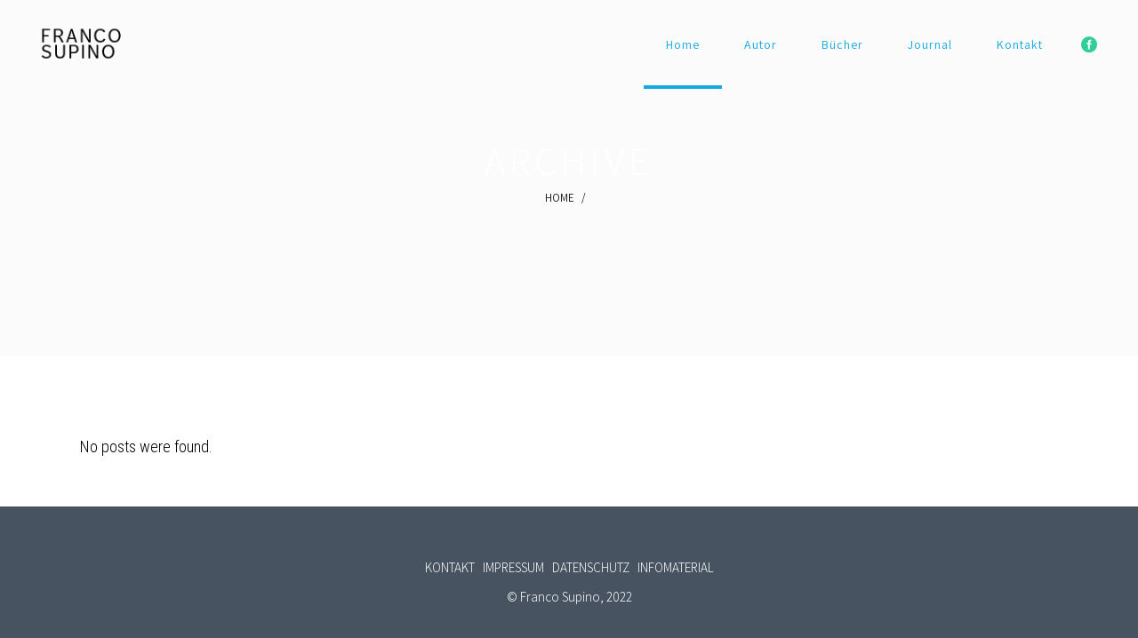

--- FILE ---
content_type: text/html; charset=UTF-8
request_url: https://www.francosupino.ch/testimonials-category/slider/
body_size: 8880
content:
<!DOCTYPE html>
<html lang="de">
<head>
    	
        <meta charset="UTF-8"/>
        <link rel="profile" href="http://gmpg.org/xfn/11"/>
		
	            <meta name="viewport" content="width=device-width,initial-scale=1,user-scalable=no">
		
	<title>Slider &#8211; Franco Supino</title>
<script type="application/javascript">var qodeCoreAjaxUrl = "https://www.francosupino.ch/wp-admin/admin-ajax.php"</script><script type="application/javascript">var QodefAjaxUrl = "https://www.francosupino.ch/wp-admin/admin-ajax.php"</script><meta name='robots' content='max-image-preview:large' />
	<style>img:is([sizes="auto" i], [sizes^="auto," i]) { contain-intrinsic-size: 3000px 1500px }</style>
	<link rel='dns-prefetch' href='//fonts.googleapis.com' />
<link rel="alternate" type="application/rss+xml" title="Franco Supino &raquo; Feed" href="https://www.francosupino.ch/feed/" />
<link rel="alternate" type="application/rss+xml" title="Franco Supino &raquo; Kommentar-Feed" href="https://www.francosupino.ch/comments/feed/" />
<link rel="alternate" type="application/rss+xml" title="Franco Supino &raquo; Slider Testimonial Category Feed" href="https://www.francosupino.ch/testimonials-category/slider/feed/" />
<script type="text/javascript">
/* <![CDATA[ */
window._wpemojiSettings = {"baseUrl":"https:\/\/s.w.org\/images\/core\/emoji\/16.0.1\/72x72\/","ext":".png","svgUrl":"https:\/\/s.w.org\/images\/core\/emoji\/16.0.1\/svg\/","svgExt":".svg","source":{"concatemoji":"https:\/\/www.francosupino.ch\/wp-includes\/js\/wp-emoji-release.min.js?ver=6.8.3"}};
/*! This file is auto-generated */
!function(s,n){var o,i,e;function c(e){try{var t={supportTests:e,timestamp:(new Date).valueOf()};sessionStorage.setItem(o,JSON.stringify(t))}catch(e){}}function p(e,t,n){e.clearRect(0,0,e.canvas.width,e.canvas.height),e.fillText(t,0,0);var t=new Uint32Array(e.getImageData(0,0,e.canvas.width,e.canvas.height).data),a=(e.clearRect(0,0,e.canvas.width,e.canvas.height),e.fillText(n,0,0),new Uint32Array(e.getImageData(0,0,e.canvas.width,e.canvas.height).data));return t.every(function(e,t){return e===a[t]})}function u(e,t){e.clearRect(0,0,e.canvas.width,e.canvas.height),e.fillText(t,0,0);for(var n=e.getImageData(16,16,1,1),a=0;a<n.data.length;a++)if(0!==n.data[a])return!1;return!0}function f(e,t,n,a){switch(t){case"flag":return n(e,"\ud83c\udff3\ufe0f\u200d\u26a7\ufe0f","\ud83c\udff3\ufe0f\u200b\u26a7\ufe0f")?!1:!n(e,"\ud83c\udde8\ud83c\uddf6","\ud83c\udde8\u200b\ud83c\uddf6")&&!n(e,"\ud83c\udff4\udb40\udc67\udb40\udc62\udb40\udc65\udb40\udc6e\udb40\udc67\udb40\udc7f","\ud83c\udff4\u200b\udb40\udc67\u200b\udb40\udc62\u200b\udb40\udc65\u200b\udb40\udc6e\u200b\udb40\udc67\u200b\udb40\udc7f");case"emoji":return!a(e,"\ud83e\udedf")}return!1}function g(e,t,n,a){var r="undefined"!=typeof WorkerGlobalScope&&self instanceof WorkerGlobalScope?new OffscreenCanvas(300,150):s.createElement("canvas"),o=r.getContext("2d",{willReadFrequently:!0}),i=(o.textBaseline="top",o.font="600 32px Arial",{});return e.forEach(function(e){i[e]=t(o,e,n,a)}),i}function t(e){var t=s.createElement("script");t.src=e,t.defer=!0,s.head.appendChild(t)}"undefined"!=typeof Promise&&(o="wpEmojiSettingsSupports",i=["flag","emoji"],n.supports={everything:!0,everythingExceptFlag:!0},e=new Promise(function(e){s.addEventListener("DOMContentLoaded",e,{once:!0})}),new Promise(function(t){var n=function(){try{var e=JSON.parse(sessionStorage.getItem(o));if("object"==typeof e&&"number"==typeof e.timestamp&&(new Date).valueOf()<e.timestamp+604800&&"object"==typeof e.supportTests)return e.supportTests}catch(e){}return null}();if(!n){if("undefined"!=typeof Worker&&"undefined"!=typeof OffscreenCanvas&&"undefined"!=typeof URL&&URL.createObjectURL&&"undefined"!=typeof Blob)try{var e="postMessage("+g.toString()+"("+[JSON.stringify(i),f.toString(),p.toString(),u.toString()].join(",")+"));",a=new Blob([e],{type:"text/javascript"}),r=new Worker(URL.createObjectURL(a),{name:"wpTestEmojiSupports"});return void(r.onmessage=function(e){c(n=e.data),r.terminate(),t(n)})}catch(e){}c(n=g(i,f,p,u))}t(n)}).then(function(e){for(var t in e)n.supports[t]=e[t],n.supports.everything=n.supports.everything&&n.supports[t],"flag"!==t&&(n.supports.everythingExceptFlag=n.supports.everythingExceptFlag&&n.supports[t]);n.supports.everythingExceptFlag=n.supports.everythingExceptFlag&&!n.supports.flag,n.DOMReady=!1,n.readyCallback=function(){n.DOMReady=!0}}).then(function(){return e}).then(function(){var e;n.supports.everything||(n.readyCallback(),(e=n.source||{}).concatemoji?t(e.concatemoji):e.wpemoji&&e.twemoji&&(t(e.twemoji),t(e.wpemoji)))}))}((window,document),window._wpemojiSettings);
/* ]]> */
</script>
<style id='wp-emoji-styles-inline-css' type='text/css'>

	img.wp-smiley, img.emoji {
		display: inline !important;
		border: none !important;
		box-shadow: none !important;
		height: 1em !important;
		width: 1em !important;
		margin: 0 0.07em !important;
		vertical-align: -0.1em !important;
		background: none !important;
		padding: 0 !important;
	}
</style>
<link rel='stylesheet' id='wp-block-library-css' href='https://www.francosupino.ch/wp-includes/css/dist/block-library/style.min.css?ver=6.8.3' type='text/css' media='all' />
<style id='classic-theme-styles-inline-css' type='text/css'>
/*! This file is auto-generated */
.wp-block-button__link{color:#fff;background-color:#32373c;border-radius:9999px;box-shadow:none;text-decoration:none;padding:calc(.667em + 2px) calc(1.333em + 2px);font-size:1.125em}.wp-block-file__button{background:#32373c;color:#fff;text-decoration:none}
</style>
<style id='global-styles-inline-css' type='text/css'>
:root{--wp--preset--aspect-ratio--square: 1;--wp--preset--aspect-ratio--4-3: 4/3;--wp--preset--aspect-ratio--3-4: 3/4;--wp--preset--aspect-ratio--3-2: 3/2;--wp--preset--aspect-ratio--2-3: 2/3;--wp--preset--aspect-ratio--16-9: 16/9;--wp--preset--aspect-ratio--9-16: 9/16;--wp--preset--color--black: #000000;--wp--preset--color--cyan-bluish-gray: #abb8c3;--wp--preset--color--white: #ffffff;--wp--preset--color--pale-pink: #f78da7;--wp--preset--color--vivid-red: #cf2e2e;--wp--preset--color--luminous-vivid-orange: #ff6900;--wp--preset--color--luminous-vivid-amber: #fcb900;--wp--preset--color--light-green-cyan: #7bdcb5;--wp--preset--color--vivid-green-cyan: #00d084;--wp--preset--color--pale-cyan-blue: #8ed1fc;--wp--preset--color--vivid-cyan-blue: #0693e3;--wp--preset--color--vivid-purple: #9b51e0;--wp--preset--gradient--vivid-cyan-blue-to-vivid-purple: linear-gradient(135deg,rgba(6,147,227,1) 0%,rgb(155,81,224) 100%);--wp--preset--gradient--light-green-cyan-to-vivid-green-cyan: linear-gradient(135deg,rgb(122,220,180) 0%,rgb(0,208,130) 100%);--wp--preset--gradient--luminous-vivid-amber-to-luminous-vivid-orange: linear-gradient(135deg,rgba(252,185,0,1) 0%,rgba(255,105,0,1) 100%);--wp--preset--gradient--luminous-vivid-orange-to-vivid-red: linear-gradient(135deg,rgba(255,105,0,1) 0%,rgb(207,46,46) 100%);--wp--preset--gradient--very-light-gray-to-cyan-bluish-gray: linear-gradient(135deg,rgb(238,238,238) 0%,rgb(169,184,195) 100%);--wp--preset--gradient--cool-to-warm-spectrum: linear-gradient(135deg,rgb(74,234,220) 0%,rgb(151,120,209) 20%,rgb(207,42,186) 40%,rgb(238,44,130) 60%,rgb(251,105,98) 80%,rgb(254,248,76) 100%);--wp--preset--gradient--blush-light-purple: linear-gradient(135deg,rgb(255,206,236) 0%,rgb(152,150,240) 100%);--wp--preset--gradient--blush-bordeaux: linear-gradient(135deg,rgb(254,205,165) 0%,rgb(254,45,45) 50%,rgb(107,0,62) 100%);--wp--preset--gradient--luminous-dusk: linear-gradient(135deg,rgb(255,203,112) 0%,rgb(199,81,192) 50%,rgb(65,88,208) 100%);--wp--preset--gradient--pale-ocean: linear-gradient(135deg,rgb(255,245,203) 0%,rgb(182,227,212) 50%,rgb(51,167,181) 100%);--wp--preset--gradient--electric-grass: linear-gradient(135deg,rgb(202,248,128) 0%,rgb(113,206,126) 100%);--wp--preset--gradient--midnight: linear-gradient(135deg,rgb(2,3,129) 0%,rgb(40,116,252) 100%);--wp--preset--font-size--small: 13px;--wp--preset--font-size--medium: 20px;--wp--preset--font-size--large: 36px;--wp--preset--font-size--x-large: 42px;--wp--preset--spacing--20: 0.44rem;--wp--preset--spacing--30: 0.67rem;--wp--preset--spacing--40: 1rem;--wp--preset--spacing--50: 1.5rem;--wp--preset--spacing--60: 2.25rem;--wp--preset--spacing--70: 3.38rem;--wp--preset--spacing--80: 5.06rem;--wp--preset--shadow--natural: 6px 6px 9px rgba(0, 0, 0, 0.2);--wp--preset--shadow--deep: 12px 12px 50px rgba(0, 0, 0, 0.4);--wp--preset--shadow--sharp: 6px 6px 0px rgba(0, 0, 0, 0.2);--wp--preset--shadow--outlined: 6px 6px 0px -3px rgba(255, 255, 255, 1), 6px 6px rgba(0, 0, 0, 1);--wp--preset--shadow--crisp: 6px 6px 0px rgba(0, 0, 0, 1);}:where(.is-layout-flex){gap: 0.5em;}:where(.is-layout-grid){gap: 0.5em;}body .is-layout-flex{display: flex;}.is-layout-flex{flex-wrap: wrap;align-items: center;}.is-layout-flex > :is(*, div){margin: 0;}body .is-layout-grid{display: grid;}.is-layout-grid > :is(*, div){margin: 0;}:where(.wp-block-columns.is-layout-flex){gap: 2em;}:where(.wp-block-columns.is-layout-grid){gap: 2em;}:where(.wp-block-post-template.is-layout-flex){gap: 1.25em;}:where(.wp-block-post-template.is-layout-grid){gap: 1.25em;}.has-black-color{color: var(--wp--preset--color--black) !important;}.has-cyan-bluish-gray-color{color: var(--wp--preset--color--cyan-bluish-gray) !important;}.has-white-color{color: var(--wp--preset--color--white) !important;}.has-pale-pink-color{color: var(--wp--preset--color--pale-pink) !important;}.has-vivid-red-color{color: var(--wp--preset--color--vivid-red) !important;}.has-luminous-vivid-orange-color{color: var(--wp--preset--color--luminous-vivid-orange) !important;}.has-luminous-vivid-amber-color{color: var(--wp--preset--color--luminous-vivid-amber) !important;}.has-light-green-cyan-color{color: var(--wp--preset--color--light-green-cyan) !important;}.has-vivid-green-cyan-color{color: var(--wp--preset--color--vivid-green-cyan) !important;}.has-pale-cyan-blue-color{color: var(--wp--preset--color--pale-cyan-blue) !important;}.has-vivid-cyan-blue-color{color: var(--wp--preset--color--vivid-cyan-blue) !important;}.has-vivid-purple-color{color: var(--wp--preset--color--vivid-purple) !important;}.has-black-background-color{background-color: var(--wp--preset--color--black) !important;}.has-cyan-bluish-gray-background-color{background-color: var(--wp--preset--color--cyan-bluish-gray) !important;}.has-white-background-color{background-color: var(--wp--preset--color--white) !important;}.has-pale-pink-background-color{background-color: var(--wp--preset--color--pale-pink) !important;}.has-vivid-red-background-color{background-color: var(--wp--preset--color--vivid-red) !important;}.has-luminous-vivid-orange-background-color{background-color: var(--wp--preset--color--luminous-vivid-orange) !important;}.has-luminous-vivid-amber-background-color{background-color: var(--wp--preset--color--luminous-vivid-amber) !important;}.has-light-green-cyan-background-color{background-color: var(--wp--preset--color--light-green-cyan) !important;}.has-vivid-green-cyan-background-color{background-color: var(--wp--preset--color--vivid-green-cyan) !important;}.has-pale-cyan-blue-background-color{background-color: var(--wp--preset--color--pale-cyan-blue) !important;}.has-vivid-cyan-blue-background-color{background-color: var(--wp--preset--color--vivid-cyan-blue) !important;}.has-vivid-purple-background-color{background-color: var(--wp--preset--color--vivid-purple) !important;}.has-black-border-color{border-color: var(--wp--preset--color--black) !important;}.has-cyan-bluish-gray-border-color{border-color: var(--wp--preset--color--cyan-bluish-gray) !important;}.has-white-border-color{border-color: var(--wp--preset--color--white) !important;}.has-pale-pink-border-color{border-color: var(--wp--preset--color--pale-pink) !important;}.has-vivid-red-border-color{border-color: var(--wp--preset--color--vivid-red) !important;}.has-luminous-vivid-orange-border-color{border-color: var(--wp--preset--color--luminous-vivid-orange) !important;}.has-luminous-vivid-amber-border-color{border-color: var(--wp--preset--color--luminous-vivid-amber) !important;}.has-light-green-cyan-border-color{border-color: var(--wp--preset--color--light-green-cyan) !important;}.has-vivid-green-cyan-border-color{border-color: var(--wp--preset--color--vivid-green-cyan) !important;}.has-pale-cyan-blue-border-color{border-color: var(--wp--preset--color--pale-cyan-blue) !important;}.has-vivid-cyan-blue-border-color{border-color: var(--wp--preset--color--vivid-cyan-blue) !important;}.has-vivid-purple-border-color{border-color: var(--wp--preset--color--vivid-purple) !important;}.has-vivid-cyan-blue-to-vivid-purple-gradient-background{background: var(--wp--preset--gradient--vivid-cyan-blue-to-vivid-purple) !important;}.has-light-green-cyan-to-vivid-green-cyan-gradient-background{background: var(--wp--preset--gradient--light-green-cyan-to-vivid-green-cyan) !important;}.has-luminous-vivid-amber-to-luminous-vivid-orange-gradient-background{background: var(--wp--preset--gradient--luminous-vivid-amber-to-luminous-vivid-orange) !important;}.has-luminous-vivid-orange-to-vivid-red-gradient-background{background: var(--wp--preset--gradient--luminous-vivid-orange-to-vivid-red) !important;}.has-very-light-gray-to-cyan-bluish-gray-gradient-background{background: var(--wp--preset--gradient--very-light-gray-to-cyan-bluish-gray) !important;}.has-cool-to-warm-spectrum-gradient-background{background: var(--wp--preset--gradient--cool-to-warm-spectrum) !important;}.has-blush-light-purple-gradient-background{background: var(--wp--preset--gradient--blush-light-purple) !important;}.has-blush-bordeaux-gradient-background{background: var(--wp--preset--gradient--blush-bordeaux) !important;}.has-luminous-dusk-gradient-background{background: var(--wp--preset--gradient--luminous-dusk) !important;}.has-pale-ocean-gradient-background{background: var(--wp--preset--gradient--pale-ocean) !important;}.has-electric-grass-gradient-background{background: var(--wp--preset--gradient--electric-grass) !important;}.has-midnight-gradient-background{background: var(--wp--preset--gradient--midnight) !important;}.has-small-font-size{font-size: var(--wp--preset--font-size--small) !important;}.has-medium-font-size{font-size: var(--wp--preset--font-size--medium) !important;}.has-large-font-size{font-size: var(--wp--preset--font-size--large) !important;}.has-x-large-font-size{font-size: var(--wp--preset--font-size--x-large) !important;}
:where(.wp-block-post-template.is-layout-flex){gap: 1.25em;}:where(.wp-block-post-template.is-layout-grid){gap: 1.25em;}
:where(.wp-block-columns.is-layout-flex){gap: 2em;}:where(.wp-block-columns.is-layout-grid){gap: 2em;}
:root :where(.wp-block-pullquote){font-size: 1.5em;line-height: 1.6;}
</style>
<link rel='stylesheet' id='target-qodef-default-style-css' href='https://www.francosupino.ch/wp-content/themes/targetwp/style.css?ver=6.8.3' type='text/css' media='all' />
<link rel='stylesheet' id='target-qodef-modules-plugins-css' href='https://www.francosupino.ch/wp-content/themes/targetwp/assets/css/plugins.min.css?ver=6.8.3' type='text/css' media='all' />
<link rel='stylesheet' id='target-qodef-modules-css' href='https://www.francosupino.ch/wp-content/themes/targetwp/assets/css/modules.min.css?ver=6.8.3' type='text/css' media='all' />
<style id='target-qodef-modules-inline-css' type='text/css'>
.page-id-2961 .qodef-main-menu > ul {    
opacity: 0;
visibility: hidden;
pointer-events: none;
}
footer .qodef-footer-top-holder {
     background-color: #475360;
}
footer .qodef-footer-top.qodef-footer-top-full {
     padding: 28px 30px;
}
rn.qodef-main-menu > ul {rn    
    float: right;rn    
    min-width: 576px;rn}
.archive.category .qodef-blog-holder.qodef-blog-type-masonry.qodef-appeared {
    opacity: 1;
    margin-top: 100px;
}
</style>
<link rel='stylesheet' id='target-qodef-font_awesome-css' href='https://www.francosupino.ch/wp-content/themes/targetwp/assets/css/font-awesome/css/font-awesome.min.css?ver=6.8.3' type='text/css' media='all' />
<link rel='stylesheet' id='target-qodef-font_elegant-css' href='https://www.francosupino.ch/wp-content/themes/targetwp/assets/css/elegant-icons/style.min.css?ver=6.8.3' type='text/css' media='all' />
<link rel='stylesheet' id='target-qodef-ion_icons-css' href='https://www.francosupino.ch/wp-content/themes/targetwp/assets/css/ion-icons/css/ionicons.min.css?ver=6.8.3' type='text/css' media='all' />
<link rel='stylesheet' id='target-qodef-linea_icons-css' href='https://www.francosupino.ch/wp-content/themes/targetwp/assets/css/linea-icons/style.css?ver=6.8.3' type='text/css' media='all' />
<link rel='stylesheet' id='target-qodef-linear_icons-css' href='https://www.francosupino.ch/wp-content/themes/targetwp/assets/css/linear-icons/style.css?ver=6.8.3' type='text/css' media='all' />
<link rel='stylesheet' id='target-qodef-simple_line_icons-css' href='https://www.francosupino.ch/wp-content/themes/targetwp/assets/css/simple-line-icons/simple-line-icons.css?ver=6.8.3' type='text/css' media='all' />
<link rel='stylesheet' id='target-qodef-dripicons-css' href='https://www.francosupino.ch/wp-content/themes/targetwp/assets/css/dripicons/dripicons.css?ver=6.8.3' type='text/css' media='all' />
<link rel='stylesheet' id='target-qodef-blog-css' href='https://www.francosupino.ch/wp-content/themes/targetwp/assets/css/blog.min.css?ver=6.8.3' type='text/css' media='all' />
<link rel='stylesheet' id='mediaelement-css' href='https://www.francosupino.ch/wp-includes/js/mediaelement/mediaelementplayer-legacy.min.css?ver=4.2.17' type='text/css' media='all' />
<link rel='stylesheet' id='wp-mediaelement-css' href='https://www.francosupino.ch/wp-includes/js/mediaelement/wp-mediaelement.min.css?ver=6.8.3' type='text/css' media='all' />
<link rel='stylesheet' id='target-qodef-style-dynamic-css' href='https://www.francosupino.ch/wp-content/themes/targetwp/assets/css/style_dynamic.css?ver=1760810441' type='text/css' media='all' />
<link rel='stylesheet' id='target-qodef-modules-responsive-css' href='https://www.francosupino.ch/wp-content/themes/targetwp/assets/css/modules-responsive.min.css?ver=6.8.3' type='text/css' media='all' />
<link rel='stylesheet' id='target-qodef-blog-responsive-css' href='https://www.francosupino.ch/wp-content/themes/targetwp/assets/css/blog-responsive.min.css?ver=6.8.3' type='text/css' media='all' />
<link rel='stylesheet' id='target-qodef-style-dynamic-responsive-css' href='https://www.francosupino.ch/wp-content/themes/targetwp/assets/css/style_dynamic_responsive.css?ver=1760810441' type='text/css' media='all' />
<link rel='stylesheet' id='js_composer_front-css' href='https://www.francosupino.ch/wp-content/plugins/js_composer/assets/css/js_composer.min.css?ver=6.8.0' type='text/css' media='all' />
<link rel='stylesheet' id='target-qodef-google-fonts-css' href='https://fonts.googleapis.com/css?family=Raleway%3A300%2C300italic%2C400%2C400italic%2C500%2C600%2C600italic%2C700%2C700italic%2C800%2C800italic%7COpen+Sans%3A300%2C300italic%2C400%2C400italic%2C500%2C600%2C600italic%2C700%2C700italic%2C800%2C800italic%7CAssistant%3A300%2C300italic%2C400%2C400italic%2C500%2C600%2C600italic%2C700%2C700italic%2C800%2C800italic%7CRoboto+Condensed%3A300%2C300italic%2C400%2C400italic%2C500%2C600%2C600italic%2C700%2C700italic%2C800%2C800italic%7CFira+Sans%3A300%2C300italic%2C400%2C400italic%2C500%2C600%2C600italic%2C700%2C700italic%2C800%2C800italic&#038;subset=latin-ext&#038;ver=1.0.0' type='text/css' media='all' />
<script type="text/javascript" src="https://www.francosupino.ch/wp-includes/js/jquery/jquery.min.js?ver=3.7.1" id="jquery-core-js"></script>
<script type="text/javascript" src="https://www.francosupino.ch/wp-includes/js/jquery/jquery-migrate.min.js?ver=3.4.1" id="jquery-migrate-js"></script>
<link rel="https://api.w.org/" href="https://www.francosupino.ch/wp-json/" /><link rel="EditURI" type="application/rsd+xml" title="RSD" href="https://www.francosupino.ch/xmlrpc.php?rsd" />
<meta name="generator" content="WordPress 6.8.3" />
<meta name="generator" content="Powered by WPBakery Page Builder - drag and drop page builder for WordPress."/>
<link rel="icon" href="https://www.francosupino.ch/wp-content/uploads/2017/03/FS_Favicon.jpg" sizes="32x32" />
<link rel="icon" href="https://www.francosupino.ch/wp-content/uploads/2017/03/FS_Favicon.jpg" sizes="192x192" />
<link rel="apple-touch-icon" href="https://www.francosupino.ch/wp-content/uploads/2017/03/FS_Favicon.jpg" />
<meta name="msapplication-TileImage" content="https://www.francosupino.ch/wp-content/uploads/2017/03/FS_Favicon.jpg" />
<noscript><style> .wpb_animate_when_almost_visible { opacity: 1; }</style></noscript></head>

<body class="archive tax-testimonials_category term-slider term-85 wp-theme-targetwp qode-core-1.4 target-ver-1.8 qodef-smooth-scroll  qodef-mimic-ajax qodef-grid-1200 qodef-blog-installed qodef-header-standard qodef-sticky-header-on-scroll-down-up qodef-animate-fixed-header-on-scroll-yes qodef-header-solid-grid qodef-default-mobile-header qodef-sticky-up-mobile-header qodef-dropdown-slide-from-top wpb-js-composer js-comp-ver-6.8.0 vc_responsive" itemscope itemtype="http://schema.org/WebPage">



<div class="qodef-wrapper">
    <div class="qodef-wrapper-inner">
        
<header class="qodef-page-header">
        <div class="qodef-menu-area" style=";">
        			            <div class="qodef-vertical-align-containers" >
                <div class="qodef-position-left">
                    <div class="qodef-position-left-inner">
                        
    <div class="qodef-logo-wrapper">
        <a itemprop="url" href="https://www.francosupino.ch/" style="height: 95px;">
            <img itemprop="image" class="qodef-normal-logo" src="https://www.francosupino.ch/wp-content/uploads/2019/04/logo_340_2019.png" alt="logo"/>
									        </a>
    </div>

                    </div>
                </div>
                <div class="qodef-position-right">
                    <div class="qodef-position-right-inner">
                        
<nav class="qodef-main-menu qodef-drop-down qodef-default-nav">
    <ul id="menu-supino_main-menu" class="clearfix"><li id="nav-menu-item-3929" class="menu-item menu-item-type-post_type menu-item-object-page menu-item-home  narrow"><a href="https://www.francosupino.ch/" class=""><span class="item_outer"><span class="item_inner"><span class="menu_icon_wrapper"><i class="menu_icon null fa"></i></span><span class="item_text">Home</span></span><span class="plus"></span></span></a></li>
<li id="nav-menu-item-3927" class="menu-item menu-item-type-post_type menu-item-object-page  narrow"><a href="https://www.francosupino.ch/autor/" class=""><span class="item_outer"><span class="item_inner"><span class="menu_icon_wrapper"><i class="menu_icon null fa"></i></span><span class="item_text">Autor</span></span><span class="plus"></span></span></a></li>
<li id="nav-menu-item-4014" class="menu-item menu-item-type-post_type menu-item-object-page menu-item-has-children  has_sub narrow"><a href="https://www.francosupino.ch/romane-und-erzaehlendes/" class=" no_link" style="cursor: default;" onclick="JavaScript: return false;"><span class="item_outer"><span class="item_inner"><span class="menu_icon_wrapper"><i class="menu_icon null fa"></i></span><span class="item_text">Bücher</span></span><span class="plus"></span></span></a>
<div class="second"><div class="inner"><ul>
	<li id="nav-menu-item-4344" class="menu-item menu-item-type-post_type menu-item-object-page "><a href="https://www.francosupino.ch/romane-und-erzaehlendes/" class=""><span class="item_outer"><span class="item_inner"><span class="menu_icon_wrapper"><i class="menu_icon blank fa"></i></span><span class="item_text">Romane und Erzählendes</span></span><span class="plus"></span></span></a></li>
	<li id="nav-menu-item-4739" class="menu-item menu-item-type-post_type menu-item-object-page "><a href="https://www.francosupino.ch/kinder-und-jugendbuecher/" class=""><span class="item_outer"><span class="item_inner"><span class="menu_icon_wrapper"><i class="menu_icon blank fa"></i></span><span class="item_text">Kinder- und Jugendbücher</span></span><span class="plus"></span></span></a></li>
</ul></div></div>
</li>
<li id="nav-menu-item-4096" class="menu-item menu-item-type-post_type menu-item-object-page  narrow"><a href="https://www.francosupino.ch/journal/" class=""><span class="item_outer"><span class="item_inner"><span class="menu_icon_wrapper"><i class="menu_icon null fa"></i></span><span class="item_text">Journal</span></span><span class="plus"></span></span></a></li>
<li id="nav-menu-item-4099" class="menu-item menu-item-type-post_type menu-item-object-page menu-item-has-children  has_sub narrow"><a href="https://www.francosupino.ch/kontakt/" class=""><span class="item_outer"><span class="item_inner"><span class="menu_icon_wrapper"><i class="menu_icon null fa"></i></span><span class="item_text">Kontakt</span></span><span class="plus"></span></span></a>
<div class="second"><div class="inner"><ul>
	<li id="nav-menu-item-4345" class="menu-item menu-item-type-post_type menu-item-object-page "><a href="https://www.francosupino.ch/infomaterial/" class=""><span class="item_outer"><span class="item_inner"><span class="menu_icon_wrapper"><i class="menu_icon blank fa"></i></span><span class="item_text">Infomaterial</span></span><span class="plus"></span></span></a></li>
</ul></div></div>
</li>
<li id="nav-menu-item-4229" class="menu-item menu-item-type-post_type menu-item-object-page  narrow"></li>
</ul></nav>

                        <div id="qode_social_icon_widget-2" class="widget widget_qode_social_icon_widget qodef-header-widget">
    <span class="qodef-icon-shortcode normal" style="margin: 6px 0px 0px 15px" data-color="#30cf99">
                    <a itemprop="url" class=""  href="https://www.facebook.com/supino.franco/?ref=settings" target="_blank">
        
        <span aria-hidden="true" class="qodef-icon-font-elegant social_facebook_circle qodef-icon-element" style="color: #30cf99;font-size:18px" ></span>
                    </a>
            </span>

</div>                    </div>
                </div>
            </div>
            </div>
        
<div class="qodef-sticky-header">
        <div class="qodef-sticky-holder">
                <div class=" qodef-vertical-align-containers">
                <div class="qodef-position-left">
                    <div class="qodef-position-left-inner">
                        
    <div class="qodef-logo-wrapper">
        <a itemprop="url" href="https://www.francosupino.ch/" style="height: 95px;">
            <img itemprop="image" class="qodef-normal-logo" src="https://www.francosupino.ch/wp-content/uploads/2019/04/logo_340_2019.png" alt="logo"/>
									        </a>
    </div>


                    </div>
                </div>
                <div class="qodef-position-right">
                    <div class="qodef-position-right-inner">
                        
<nav class="qodef-main-menu qodef-drop-down qodef-sticky-nav">
    <ul id="menu-supino_main-menu-1" class="clearfix"><li id="sticky-nav-menu-item-3929" class="menu-item menu-item-type-post_type menu-item-object-page menu-item-home  narrow"><a href="https://www.francosupino.ch/" class=""><span class="item_outer"><span class="item_inner"><span class="menu_icon_wrapper"><i class="menu_icon null fa"></i></span><span class="item_text">Home</span></span><span class="plus"></span></span></a></li>
<li id="sticky-nav-menu-item-3927" class="menu-item menu-item-type-post_type menu-item-object-page  narrow"><a href="https://www.francosupino.ch/autor/" class=""><span class="item_outer"><span class="item_inner"><span class="menu_icon_wrapper"><i class="menu_icon null fa"></i></span><span class="item_text">Autor</span></span><span class="plus"></span></span></a></li>
<li id="sticky-nav-menu-item-4014" class="menu-item menu-item-type-post_type menu-item-object-page menu-item-has-children  has_sub narrow"><a href="https://www.francosupino.ch/romane-und-erzaehlendes/" class=" no_link" style="cursor: default;" onclick="JavaScript: return false;"><span class="item_outer"><span class="item_inner"><span class="menu_icon_wrapper"><i class="menu_icon null fa"></i></span><span class="item_text">Bücher</span></span><span class="plus"></span></span></a>
<div class="second"><div class="inner"><ul>
	<li id="sticky-nav-menu-item-4344" class="menu-item menu-item-type-post_type menu-item-object-page "><a href="https://www.francosupino.ch/romane-und-erzaehlendes/" class=""><span class="item_outer"><span class="item_inner"><span class="menu_icon_wrapper"><i class="menu_icon blank fa"></i></span><span class="item_text">Romane und Erzählendes</span></span><span class="plus"></span></span></a></li>
	<li id="sticky-nav-menu-item-4739" class="menu-item menu-item-type-post_type menu-item-object-page "><a href="https://www.francosupino.ch/kinder-und-jugendbuecher/" class=""><span class="item_outer"><span class="item_inner"><span class="menu_icon_wrapper"><i class="menu_icon blank fa"></i></span><span class="item_text">Kinder- und Jugendbücher</span></span><span class="plus"></span></span></a></li>
</ul></div></div>
</li>
<li id="sticky-nav-menu-item-4096" class="menu-item menu-item-type-post_type menu-item-object-page  narrow"><a href="https://www.francosupino.ch/journal/" class=""><span class="item_outer"><span class="item_inner"><span class="menu_icon_wrapper"><i class="menu_icon null fa"></i></span><span class="item_text">Journal</span></span><span class="plus"></span></span></a></li>
<li id="sticky-nav-menu-item-4099" class="menu-item menu-item-type-post_type menu-item-object-page menu-item-has-children  has_sub narrow"><a href="https://www.francosupino.ch/kontakt/" class=""><span class="item_outer"><span class="item_inner"><span class="menu_icon_wrapper"><i class="menu_icon null fa"></i></span><span class="item_text">Kontakt</span></span><span class="plus"></span></span></a>
<div class="second"><div class="inner"><ul>
	<li id="sticky-nav-menu-item-4345" class="menu-item menu-item-type-post_type menu-item-object-page "><a href="https://www.francosupino.ch/infomaterial/" class=""><span class="item_outer"><span class="item_inner"><span class="menu_icon_wrapper"><i class="menu_icon blank fa"></i></span><span class="item_text">Infomaterial</span></span><span class="plus"></span></span></a></li>
</ul></div></div>
</li>
<li id="sticky-nav-menu-item-4229" class="menu-item menu-item-type-post_type menu-item-object-page  narrow"></li>
</ul></nav>

                                                    <div id="qode_social_icon_widget-3" class="widget widget_qode_social_icon_widget qodef-sticky-right">
    <span class="qodef-icon-shortcode normal" style="margin: 6px 0px 0px 15px" data-color="#30cf99">
                    <a itemprop="url" class=""  href="https://www.facebook.com/supino.franco/?ref=settings" target="_blank">
        
        <span aria-hidden="true" class="qodef-icon-font-elegant social_facebook_circle qodef-icon-element" style="color: #30cf99;font-size:18px" ></span>
                    </a>
            </span>

</div>                                            </div>
                </div>
            </div>
                </div>
</div>

</header>


    <header class="qodef-mobile-header">
        <div class="qodef-mobile-header-inner">
			            <div class="qodef-mobile-header-holder">
                <div class="qodef-grid">
                    <div class="qodef-vertical-align-containers">
						                            <div class="qodef-mobile-menu-opener">
                                <a href="javascript:void(0)">
                                    <span class="qodef-mobile-opener-icon-holder">
                                        <i class="qodef-icon-linear-icon lnr lnr-menu "></i>                                    </span>
                                </a>
                            </div>
												                            <div class="qodef-position-center">
                                <div class="qodef-position-center-inner">
									
    <div class="qodef-mobile-logo-wrapper">
        <a itemprop="url" href="https://www.francosupino.ch/" style="height: 95px">
            <img itemprop="image" src="https://www.francosupino.ch/wp-content/uploads/2019/04/logo_340_2019.png" alt="Mobile logo"/>
        </a>
    </div>

                                </div>
                            </div>
						                        <div class="qodef-position-right">
                            <div class="qodef-position-right-inner">
								                            </div>
                        </div>
                    </div> <!-- close .qodef-vertical-align-containers -->
                </div>
            </div>
			
    <nav class="qodef-mobile-nav" role="navigation" aria-label="Mobile Menu">
        <div class="qodef-grid">
			<ul id="menu-supino_main-menu-2" class=""><li id="mobile-menu-item-3929" class="menu-item menu-item-type-post_type menu-item-object-page menu-item-home "><a href="https://www.francosupino.ch/" class=""><span>Home</span></a></li>
<li id="mobile-menu-item-3927" class="menu-item menu-item-type-post_type menu-item-object-page "><a href="https://www.francosupino.ch/autor/" class=""><span>Autor</span></a></li>
<li id="mobile-menu-item-4014" class="menu-item menu-item-type-post_type menu-item-object-page menu-item-has-children  has_sub"><h4><span>Bücher</span></h4><span class="mobile_arrow"><i class="qodef-sub-arrow fa fa-angle-right"></i><i class="fa fa-angle-down"></i></span>
<ul class="sub_menu">
	<li id="mobile-menu-item-4344" class="menu-item menu-item-type-post_type menu-item-object-page "><a href="https://www.francosupino.ch/romane-und-erzaehlendes/" class=""><span>Romane und Erzählendes</span></a></li>
	<li id="mobile-menu-item-4739" class="menu-item menu-item-type-post_type menu-item-object-page "><a href="https://www.francosupino.ch/kinder-und-jugendbuecher/" class=""><span>Kinder- und Jugendbücher</span></a></li>
</ul>
</li>
<li id="mobile-menu-item-4096" class="menu-item menu-item-type-post_type menu-item-object-page "><a href="https://www.francosupino.ch/journal/" class=""><span>Journal</span></a></li>
<li id="mobile-menu-item-4099" class="menu-item menu-item-type-post_type menu-item-object-page menu-item-has-children  has_sub"><a href="https://www.francosupino.ch/kontakt/" class=""><span>Kontakt</span></a><span class="mobile_arrow"><i class="qodef-sub-arrow fa fa-angle-right"></i><i class="fa fa-angle-down"></i></span>
<ul class="sub_menu">
	<li id="mobile-menu-item-4345" class="menu-item menu-item-type-post_type menu-item-object-page "><a href="https://www.francosupino.ch/infomaterial/" class=""><span>Infomaterial</span></a></li>
</ul>
</li>
<li id="mobile-menu-item-4229" class="menu-item menu-item-type-post_type menu-item-object-page "></li>
</ul>        </div>
    </nav>

        </div>
    </header> <!-- close .qodef-mobile-header -->



                
        <div class="qodef-content" style="margin-top: -100px">
                        <div class="qodef-content-inner">
    <div class="qodef-title qodef-standard-type qodef-content-center-alignment qodef-animation-no" style="height:400px;" data-height="400" >
        <div class="qodef-title-image"></div>
        <div class="qodef-title-holder" >
            <div class="qodef-container clearfix">
                <div class="qodef-container-inner">
                    <div class="qodef-title-subtitle-holder" style="">
                        <div class="qodef-title-subtitle-holder-inner">
                                                        <h1 ><span>Archive</span></h1>
                                                                                                    <div class="qodef-breadcrumbs-holder"> <div class="qodef-breadcrumbs"><div class="qodef-breadcrumbs-inner"><a href="https://www.francosupino.ch/">Home</a><span class="qodef-delimiter">&nbsp;/&nbsp;</span></div></div></div>
                                                                                    </div>
                    </div>
                </div>
            </div>
        </div>
    </div>

<div class="qodef-container">
	<div class="qodef-container-inner clearfix">
		
	<div class="qodef-blog-holder qodef-blog-type-masonry"   >

		<div class="qodef-blog-masonry-grid-sizer"></div>
		<div class="qodef-blog-masonry-grid-gutter"></div>

		<div class="entry">
	<p>No posts were found.</p>
</div>	</div>


	</div>
</div>
</div> <!-- close div.content_inner -->
</div>  <!-- close div.content -->

<footer >
	<div class="qodef-footer-inner clearfix">

		
<div class="qodef-footer-top-holder">
	<div class="qodef-footer-top qodef-footer-top-full qodef-footer-top-aligment-center">
		<div class="clearfix">
	<div class="qode_column qodef-column1">
		<div class="qodef-column-inner">
			<div id="text-2" class="widget qodef-footer-column-1 widget_text">			<div class="textwidget"><div class="vc_empty_space"   style="height: 12px"><span class="vc_empty_space_inner"></span></div>

<div class="vc_empty_space"   style="height: 15px"><span class="vc_empty_space_inner"></span></div>

<a href="https://www.francosupino.ch/kontakt">KONTAKT</a>&nbsp;&nbsp;&nbsp;<a href="https://www.francosupino.ch/impressum">IMPRESSUM</a>&nbsp;&nbsp;&nbsp;<a href="https://www.francosupino.ch/datenschutz">DATENSCHUTZ</a>&nbsp;&nbsp;&nbsp;<a href="https://www.francosupino.ch/infomaterial">INFOMATERIAL</a>

<div class="vc_empty_space"   style="height: 5px"><span class="vc_empty_space_inner"></span></div>

© Franco Supino, 2022

<div class="vc_empty_space"   style="height: 22px"><span class="vc_empty_space_inner"></span></div></div>
		</div>		</div>
	</div>
</div>	</div>
</div>

	</div>
</footer>

</div> <!-- close div.qodef-wrapper-inner  -->
</div> <!-- close div.qodef-wrapper -->
<script type="speculationrules">
{"prefetch":[{"source":"document","where":{"and":[{"href_matches":"\/*"},{"not":{"href_matches":["\/wp-*.php","\/wp-admin\/*","\/wp-content\/uploads\/*","\/wp-content\/*","\/wp-content\/plugins\/*","\/wp-content\/themes\/targetwp\/*","\/*\\?(.+)"]}},{"not":{"selector_matches":"a[rel~=\"nofollow\"]"}},{"not":{"selector_matches":".no-prefetch, .no-prefetch a"}}]},"eagerness":"conservative"}]}
</script>
<!-- Matomo --><script>
(function () {
function initTracking() {
var _paq = window._paq = window._paq || [];
_paq.push(['trackPageView']);_paq.push(['enableLinkTracking']);_paq.push(['alwaysUseSendBeacon']);_paq.push(['setTrackerUrl', "\/\/www.francosupino.ch\/wp-content\/plugins\/matomo\/app\/matomo.php"]);_paq.push(['setSiteId', '1']);var d=document, g=d.createElement('script'), s=d.getElementsByTagName('script')[0];
g.type='text/javascript'; g.async=true; g.src="\/\/www.francosupino.ch\/wp-content\/uploads\/matomo\/matomo.js"; s.parentNode.insertBefore(g,s);
}
if (document.prerendering) {
	document.addEventListener('prerenderingchange', initTracking, {once: true});
} else {
	initTracking();
}
})();
</script>
<!-- End Matomo Code --><script type="text/javascript" src="https://www.francosupino.ch/wp-includes/js/jquery/ui/core.min.js?ver=1.13.3" id="jquery-ui-core-js"></script>
<script type="text/javascript" src="https://www.francosupino.ch/wp-includes/js/jquery/ui/tabs.min.js?ver=1.13.3" id="jquery-ui-tabs-js"></script>
<script type="text/javascript" src="https://www.francosupino.ch/wp-includes/js/jquery/ui/accordion.min.js?ver=1.13.3" id="jquery-ui-accordion-js"></script>
<script type="text/javascript" id="mediaelement-core-js-before">
/* <![CDATA[ */
var mejsL10n = {"language":"de","strings":{"mejs.download-file":"Datei herunterladen","mejs.install-flash":"Du verwendest einen Browser, der nicht den Flash-Player aktiviert oder installiert hat. Bitte aktiviere dein Flash-Player-Plugin oder lade die neueste Version von https:\/\/get.adobe.com\/flashplayer\/ herunter","mejs.fullscreen":"Vollbild","mejs.play":"Wiedergeben","mejs.pause":"Pausieren","mejs.time-slider":"Zeit-Schieberegler","mejs.time-help-text":"Benutze die Pfeiltasten Links\/Rechts, um 1\u00a0Sekunde vor- oder zur\u00fcckzuspringen. Mit den Pfeiltasten Hoch\/Runter kannst du um 10\u00a0Sekunden vor- oder zur\u00fcckspringen.","mejs.live-broadcast":"Live-\u00dcbertragung","mejs.volume-help-text":"Pfeiltasten Hoch\/Runter benutzen, um die Lautst\u00e4rke zu regeln.","mejs.unmute":"Lautschalten","mejs.mute":"Stummschalten","mejs.volume-slider":"Lautst\u00e4rkeregler","mejs.video-player":"Video-Player","mejs.audio-player":"Audio-Player","mejs.captions-subtitles":"Untertitel","mejs.captions-chapters":"Kapitel","mejs.none":"Keine","mejs.afrikaans":"Afrikaans","mejs.albanian":"Albanisch","mejs.arabic":"Arabisch","mejs.belarusian":"Wei\u00dfrussisch","mejs.bulgarian":"Bulgarisch","mejs.catalan":"Katalanisch","mejs.chinese":"Chinesisch","mejs.chinese-simplified":"Chinesisch (vereinfacht)","mejs.chinese-traditional":"Chinesisch (traditionell)","mejs.croatian":"Kroatisch","mejs.czech":"Tschechisch","mejs.danish":"D\u00e4nisch","mejs.dutch":"Niederl\u00e4ndisch","mejs.english":"Englisch","mejs.estonian":"Estnisch","mejs.filipino":"Filipino","mejs.finnish":"Finnisch","mejs.french":"Franz\u00f6sisch","mejs.galician":"Galicisch","mejs.german":"Deutsch","mejs.greek":"Griechisch","mejs.haitian-creole":"Haitianisch-Kreolisch","mejs.hebrew":"Hebr\u00e4isch","mejs.hindi":"Hindi","mejs.hungarian":"Ungarisch","mejs.icelandic":"Isl\u00e4ndisch","mejs.indonesian":"Indonesisch","mejs.irish":"Irisch","mejs.italian":"Italienisch","mejs.japanese":"Japanisch","mejs.korean":"Koreanisch","mejs.latvian":"Lettisch","mejs.lithuanian":"Litauisch","mejs.macedonian":"Mazedonisch","mejs.malay":"Malaiisch","mejs.maltese":"Maltesisch","mejs.norwegian":"Norwegisch","mejs.persian":"Persisch","mejs.polish":"Polnisch","mejs.portuguese":"Portugiesisch","mejs.romanian":"Rum\u00e4nisch","mejs.russian":"Russisch","mejs.serbian":"Serbisch","mejs.slovak":"Slowakisch","mejs.slovenian":"Slowenisch","mejs.spanish":"Spanisch","mejs.swahili":"Suaheli","mejs.swedish":"Schwedisch","mejs.tagalog":"Tagalog","mejs.thai":"Thai","mejs.turkish":"T\u00fcrkisch","mejs.ukrainian":"Ukrainisch","mejs.vietnamese":"Vietnamesisch","mejs.welsh":"Walisisch","mejs.yiddish":"Jiddisch"}};
/* ]]> */
</script>
<script type="text/javascript" src="https://www.francosupino.ch/wp-includes/js/mediaelement/mediaelement-and-player.min.js?ver=4.2.17" id="mediaelement-core-js"></script>
<script type="text/javascript" src="https://www.francosupino.ch/wp-includes/js/mediaelement/mediaelement-migrate.min.js?ver=6.8.3" id="mediaelement-migrate-js"></script>
<script type="text/javascript" id="mediaelement-js-extra">
/* <![CDATA[ */
var _wpmejsSettings = {"pluginPath":"\/wp-includes\/js\/mediaelement\/","classPrefix":"mejs-","stretching":"responsive","audioShortcodeLibrary":"mediaelement","videoShortcodeLibrary":"mediaelement"};
/* ]]> */
</script>
<script type="text/javascript" src="https://www.francosupino.ch/wp-includes/js/mediaelement/wp-mediaelement.min.js?ver=6.8.3" id="wp-mediaelement-js"></script>
<script type="text/javascript" src="https://www.francosupino.ch/wp-content/themes/targetwp/assets/js/modules/plugins/modernizr.min.js?ver=6.8.3" id="modernizr-js"></script>
<script type="text/javascript" src="https://www.francosupino.ch/wp-content/themes/targetwp/assets/js/modules/plugins/jquery.appear.js?ver=6.8.3" id="appear-js"></script>
<script type="text/javascript" src="https://www.francosupino.ch/wp-includes/js/hoverIntent.min.js?ver=1.10.2" id="hoverIntent-js"></script>
<script type="text/javascript" src="https://www.francosupino.ch/wp-content/themes/targetwp/assets/js/modules/plugins/jquery.plugin.js?ver=6.8.3" id="jquery-plugin-js"></script>
<script type="text/javascript" src="https://www.francosupino.ch/wp-content/themes/targetwp/assets/js/modules/plugins/jquery.countdown.min.js?ver=6.8.3" id="countdown-js"></script>
<script type="text/javascript" src="https://www.francosupino.ch/wp-content/themes/targetwp/assets/js/modules/plugins/owl.carousel.min.js?ver=6.8.3" id="owl-carousel-js"></script>
<script type="text/javascript" src="https://www.francosupino.ch/wp-content/themes/targetwp/assets/js/modules/plugins/owl.carousel.linked.js?ver=6.8.3" id="owl-carousel-linked-js"></script>
<script type="text/javascript" src="https://www.francosupino.ch/wp-content/themes/targetwp/assets/js/modules/plugins/parallax.min.js?ver=6.8.3" id="parallax-js"></script>
<script type="text/javascript" src="https://www.francosupino.ch/wp-content/themes/targetwp/assets/js/modules/plugins/easypiechart.js?ver=6.8.3" id="easypiechart-js"></script>
<script type="text/javascript" src="https://www.francosupino.ch/wp-content/themes/targetwp/assets/js/modules/plugins/jquery.waypoints.min.js?ver=6.8.3" id="waypoints-js"></script>
<script type="text/javascript" src="https://www.francosupino.ch/wp-content/themes/targetwp/assets/js/modules/plugins/Chart.min.js?ver=6.8.3" id="Chart-js"></script>
<script type="text/javascript" src="https://www.francosupino.ch/wp-content/themes/targetwp/assets/js/modules/plugins/counter.js?ver=6.8.3" id="counter-js"></script>
<script type="text/javascript" src="https://www.francosupino.ch/wp-content/themes/targetwp/assets/js/modules/plugins/fluidvids.min.js?ver=6.8.3" id="fluidvids-js"></script>
<script type="text/javascript" src="https://www.francosupino.ch/wp-content/themes/targetwp/assets/js/modules/plugins/jquery.prettyPhoto.js?ver=6.8.3" id="prettyPhoto-js"></script>
<script type="text/javascript" src="https://www.francosupino.ch/wp-content/themes/targetwp/assets/js/modules/plugins/jquery.nicescroll.min.js?ver=6.8.3" id="nicescroll-js"></script>
<script type="text/javascript" src="https://www.francosupino.ch/wp-content/themes/targetwp/assets/js/modules/plugins/ScrollToPlugin.min.js?ver=6.8.3" id="ScrollToPlugin-js"></script>
<script type="text/javascript" src="https://www.francosupino.ch/wp-content/themes/targetwp/assets/js/modules/plugins/TweenLite.min.js?ver=6.8.3" id="TweenLite-js"></script>
<script type="text/javascript" src="https://www.francosupino.ch/wp-content/themes/targetwp/assets/js/modules/plugins/jquery.mixitup.min.js?ver=6.8.3" id="mixitup-js"></script>
<script type="text/javascript" src="https://www.francosupino.ch/wp-content/themes/targetwp/assets/js/modules/plugins/jquery.waitforimages.js?ver=6.8.3" id="waitforimages-js"></script>
<script type="text/javascript" src="https://www.francosupino.ch/wp-content/themes/targetwp/assets/js/modules/plugins/jquery.infinitescroll.min.js?ver=6.8.3" id="infinitescroll-js"></script>
<script type="text/javascript" src="https://www.francosupino.ch/wp-content/themes/targetwp/assets/js/modules/plugins/jquery.easing.1.3.js?ver=6.8.3" id="easing-js"></script>
<script type="text/javascript" src="https://www.francosupino.ch/wp-content/themes/targetwp/assets/js/modules/plugins/skrollr.js?ver=6.8.3" id="skrollr-js"></script>
<script type="text/javascript" src="https://www.francosupino.ch/wp-content/themes/targetwp/assets/js/modules/plugins/bootstrapCarousel.js?ver=6.8.3" id="bootstrapCarousel-js"></script>
<script type="text/javascript" src="https://www.francosupino.ch/wp-content/themes/targetwp/assets/js/modules/plugins/jquery.touchSwipe.min.js?ver=6.8.3" id="touchSwipe-js"></script>
<script type="text/javascript" src="https://www.francosupino.ch/wp-content/themes/targetwp/assets/js/modules/plugins/absoluteCounter.min.js?ver=6.8.3" id="absoluteCounter-js"></script>
<script type="text/javascript" src="https://www.francosupino.ch/wp-content/themes/targetwp/assets/js/modules/plugins/jquery.fullPage.min.js?ver=6.8.3" id="fullPage-js"></script>
<script type="text/javascript" src="https://www.francosupino.ch/wp-content/themes/targetwp/assets/js/modules/plugins/velocity.min.js?ver=6.8.3" id="velocity-js"></script>
<script type="text/javascript" src="https://www.francosupino.ch/wp-content/themes/targetwp/assets/js/modules/plugins/jquery.draggable.min.js?ver=6.8.3" id="draggable-js"></script>
<script type="text/javascript" src="https://www.francosupino.ch/wp-content/themes/targetwp/assets/js/modules/plugins/jquery.touchpunch.min.js?ver=6.8.3" id="touchpunch-js"></script>
<script type="text/javascript" src="https://www.francosupino.ch/wp-content/plugins/js_composer/assets/lib/bower/isotope/dist/isotope.pkgd.min.js?ver=6.8.0" id="isotope-js"></script>
<script type="text/javascript" src="https://www.francosupino.ch/wp-content/themes/targetwp/assets/js/packery-mode.pkgd.min.js?ver=6.8.3" id="packery-js"></script>
<script type="text/javascript" id="target-qodef-modules-js-extra">
/* <![CDATA[ */
var qodefGlobalVars = {"vars":{"qodefAddForAdminBar":0,"qodefElementAppearAmount":-150,"qodefFinishedMessage":"No more posts","qodefMessage":"Loading new posts...","qodefTopBarHeight":0,"qodefStickyHeaderHeight":0,"qodefStickyHeaderTransparencyHeight":80,"qodefStickyScrollAmount":0,"qodefLogoAreaHeight":0,"qodefMenuAreaHeight":100,"qodefMobileHeaderHeight":100}};
var qodefPerPageVars = {"vars":{"qodefStickyScrollAmount":0,"qodefHeaderTransparencyHeight":0}};
/* ]]> */
</script>
<script type="text/javascript" src="https://www.francosupino.ch/wp-content/themes/targetwp/assets/js/modules.min.js?ver=6.8.3" id="target-qodef-modules-js"></script>
<script type="text/javascript" src="https://www.francosupino.ch/wp-content/themes/targetwp/assets/js/blog.min.js?ver=6.8.3" id="target-qodef-blog-js"></script>
<script type="text/javascript" src="https://www.francosupino.ch/wp-content/plugins/js_composer/assets/js/dist/js_composer_front.min.js?ver=6.8.0" id="wpb_composer_front_js-js"></script>
<script type="text/javascript" id="target-qodef-like-js-extra">
/* <![CDATA[ */
var qodefLike = {"ajaxurl":"https:\/\/www.francosupino.ch\/wp-admin\/admin-ajax.php"};
/* ]]> */
</script>
<script type="text/javascript" src="https://www.francosupino.ch/wp-content/themes/targetwp/assets/js/like.js?ver=1.0" id="target-qodef-like-js"></script>
</body>
</html>

--- FILE ---
content_type: text/css
request_url: https://www.francosupino.ch/wp-content/themes/targetwp/style.css?ver=6.8.3
body_size: 159
content:
/*
Theme Name: Target
Theme URI: http://target.qodeinteractive.com
Description: Target - A Powerful & Clean Business Theme
Author: Select Themes
Author URI: http://demo.select-themes.com
Text Domain: targetwp
Version: 1.8
Tags: one-column, two-columns, three-columns, four-columns, left-sidebar, right-sidebar, custom-menu, featured-images, flexible-header, post-formats, sticky-post, threaded-comments, translation-ready
License: GNU General Public License v2 or later
License URI: http://www.gnu.org/licenses/gpl-2.0.html

CSS changes can be made in files in the /css/ folder. This is a placeholder file required by WordPress, so do not delete it.

*/

--- FILE ---
content_type: text/css
request_url: https://www.francosupino.ch/wp-content/themes/targetwp/assets/css/modules.min.css?ver=6.8.3
body_size: 41525
content:
a,abbr,acronym,address,applet,b,big,blockquote,body,caption,center,cite,code,dd,del,dfn,div,dl,dt,em,fieldset,font,form,h1,h2,h3,h4,h5,h6,html,i,iframe,ins,kbd,label,legend,li,object,ol,p,pre,q,s,samp,small,span,strike,strong,sub,sup,table,tbody,td,tfoot,th,thead,tr,tt,u,ul,var{background:0 0;border:0;margin:0;padding:0;vertical-align:baseline;outline:0}article,aside,details,figcaption,figure,footer,header,hgroup,nav,section{display:block}blockquote{quotes:none}blockquote:after,blockquote:before{content:'';content:none}del{text-decoration:line-through}table{border-collapse:collapse;border-spacing:0;border:medium none;vertical-align:middle}table th{border:0;padding:5px 7px;text-align:center}table td{padding:5px 10px;text-align:center}a img{border:none}.wp-caption,img{max-width:100%;height:auto}iframe{max-width:100%}.clearfix:after,.clearfix:before{content:" ";display:table}.clearfix:after{clear:both}.clear:after{clear:both;content:"";display:block}html{height:100%;margin:0!important;-webkit-transition:all .33s ease-out;-moz-transition:all .33s ease-out;transition:all .33s ease-out;overflow-y:scroll!important}body{font-family:'Open Sans',sans-serif;font-size:15px;line-height:28px;color:#707070;font-weight:300;background-color:#fff;overflow-x:hidden!important;-webkit-font-smoothing:antialiased}h1{font-size:66px;line-height:1.21em;font-weight:200;font-family:Raleway,sans-serif;color:#1c1c1c}h2{font-size:50px;line-height:1.4em;font-weight:200;font-family:Raleway,sans-serif;color:#1c1c1c}h3{font-size:26px;line-height:1.461em;font-weight:300;font-family:Raleway,sans-serif;color:#1c1c1c}h4{font-size:20px;line-height:1.6em;font-weight:300;font-family:"Open Sans",sans-serif;color:#1c1c1c}h5{font-size:18px;line-height:1.444em;font-weight:400;font-family:Raleway,sans-serif;color:#1c1c1c}h6{font-size:13px;line-height:1.666em;font-weight:300;font-family:"Open Sans",sans-serif;text-transform:uppercase;color:#444}h1 a,h2 a,h3 a,h4 a,h5 a,h6 a{color:inherit;font-family:inherit;font-size:inherit;font-weight:inherit;font-style:inherit;line-height:inherit;letter-spacing:inherit;text-transform:inherit}h1 a:hover,h2 a:hover,h3 a:hover,h4 a:hover,h5 a:hover,h6 a:hover{color:#1cbefc}a,p a{color:#1cbefc;text-decoration:none;cursor:pointer;-webkit-transition:color .15s ease-out;-moz-transition:color .15s ease-out;-o-transition:color .15s ease-out;-ms-transition:color .15s ease-out;transition:color .15s ease-out}p{margin:10px 0}.woocommerce input[type=button],.woocommerce-page input[type=button],input[type=submit]{-webkit-appearance:none}ol,ul{list-style-position:inside;margin:15px 0}ol ol,ol ul,ul ol,ul ul{margin:0;padding:0 0 0 15px}pre{background-color:#fff;padding:15px;max-width:100%;white-space:pre-wrap;word-wrap:break-word;margin:15px 0}dt{font-size:15px;font-weight:700;margin-bottom:10px}dd{margin-bottom:15px}sub,sup{font-size:75%;height:0;line-height:0;position:relative;vertical-align:baseline}sub{top:.5ex}sup{bottom:.5ex}.wp-caption-text{margin:0;font-style:italic}table{width:100%}table tbody tr,table thead tr{border:1px solid #dadada}table tbody th{border-right:1px solid #dadada}blockquote:not(.qodef-blockquote-shortcode){padding:0;border:none;font-style:italic;font-size:17px;line-height:1.6em;margin:20px 0}blockquote cite{font-style:normal;font-weight:500}::selection{background:#1cbefc;color:#fff}::-moz-selection{background:#1cbefc;color:#fff}.bypostauthor,.gallery-caption,.sticky,.wp-caption,.wp-caption-text{opacity:1}.alignleft{float:left;margin:0 20px 20px 0}.alignright{float:right;margin:0 0 20px 20px}.aligncenter{display:block;margin:10px auto}.alignwide{margin-left:auto;margin-right:auto;clear:both}@media only screen and (max-width:1024px){.alignwide{width:100%;max-width:100%}}.alignfull{position:relative;left:-1rem;width:calc(100% + (2 * 1rem));max-width:calc(100% + (2 * 1rem));clear:both}@media only screen and (max-width:1024px){.alignfull{left:calc(-12.5% - 75px);width:calc(125% + 150px);max-width:calc(125% + 150px);margin-top:calc(2 * 1rem);margin-bottom:calc(2 * 1rem)}}.text-align-right{text-align:right}.text-align-left{text-align:left}.text-align-center{text-align:center}.meta{display:none}.qodef-wrapper{background-color:#fff;position:relative;z-index:1000;-webkit-transition:left .33s cubic-bezier(.694,.0482,.335,1);-moz-transition:left .33s cubic-bezier(.694,.0482,.335,1);transition:left .33s cubic-bezier(.694,.0482,.335,1);left:0}.qodef-wrapper .qodef-wrapper-inner{width:100%;overflow:hidden}.qodef-meta{display:none}.qodef-content{margin-top:0;position:relative;z-index:100;background-color:#fff}.last_toggle_el_margin,.wpb_button,.wpb_content_element,.wpb_row,ul.wpb_thumbnails-fluid>li{margin-bottom:0!important}.qodef-content .qodef-content-inner>.qodef-container>.qodef-container-inner{padding:80px 0}.qodef-boxed{overflow:hidden!important}.qodef-boxed .qodef-wrapper{display:inline-block;vertical-align:middle;width:100%}.qodef-boxed .qodef-wrapper .qodef-wrapper-inner{width:1150px;overflow:visible;margin:auto}.qodef-boxed .qodef-content{overflow:hidden}.qodef-boxed .qodef-footer-inner{width:1150px;margin:auto}.qodef-boxed .qodef-page-header .qodef-fixed-wrapper.fixed,.qodef-boxed .qodef-page-header .qodef-sticky-header{width:1150px;left:auto}.qodef-smooth-transition-loader{position:fixed;top:0;left:0;right:0;bottom:0;z-index:2000}.qodef-smooth-transition-loader.qodef-hide-spinner .qodef-st-loader{display:none}.qodef-container{background-color:#fff;position:relative;padding:0;width:100%;z-index:100}.qodef-container:before{content:" ";display:table}.qodef-container:after{content:" ";display:table;clear:both}.qodef-container-inner{width:1100px;margin:0 auto}.qodef-full-width{position:relative;z-index:100;background-color:#fff}@media only screen and (min-width:1400px){.qodef-grid-1300 .qodef-container-inner,.qodef-grid-1300 .qodef-footer-bottom-border-holder.qodef-in-grid,.qodef-grid-1300 .qodef-footer-top-border-holder.qodef-in-grid,.qodef-grid-1300 .qodef-grid,.qodef-grid-1300 .qodef-grid-section .qodef-section-inner{width:1300px}.qodef-grid-1300.qodef-boxed .qodef-footer-inner,.qodef-grid-1300.qodef-boxed .qodef-wrapper-inner{width:1350px}.qodef-grid-1300.qodef-boxed .qodef-page-header .qodef-fixed-wrapper.fixed,.qodef-grid-1300.qodef-boxed .qodef-page-header .qodef-sticky-header{width:1350px;left:auto}}@media only screen and (min-width:1300px){.qodef-grid-1200 .qodef-container-inner,.qodef-grid-1200 .qodef-footer-bottom-border-holder.qodef-in-grid,.qodef-grid-1200 .qodef-footer-top-border-holder.qodef-in-grid,.qodef-grid-1200 .qodef-grid,.qodef-grid-1200 .qodef-grid-section .qodef-section-inner{width:1200px}.qodef-grid-1200.qodef-boxed .qodef-footer-inner,.qodef-grid-1200.qodef-boxed .qodef-wrapper-inner{width:1250px}.qodef-grid-1200.qodef-boxed .qodef-page-header .qodef-fixed-wrapper.fixed,.qodef-grid-1200.qodef-boxed .qodef-page-header .qodef-sticky-header{width:1250px;left:auto}}@media only screen and (min-width:1200px){.qodef-grid-1000 .qodef-container-inner,.qodef-grid-1000 .qodef-footer-bottom-border-holder.qodef-in-grid,.qodef-grid-1000 .qodef-footer-top-border-holder.qodef-in-grid,.qodef-grid-1000 .qodef-grid,.qodef-grid-1000 .qodef-grid-section .qodef-section-inner{width:1000px}.qodef-grid-1000.qodef-boxed .qodef-footer-inner,.qodef-grid-1000.qodef-boxed .qodef-wrapper-inner{width:1050px}.qodef-grid-1000.qodef-boxed .qodef-page-header .qodef-fixed-wrapper.fixed,.qodef-grid-1000.qodef-boxed .qodef-page-header .qodef-sticky-header{width:1050px;left:auto}}@media only screen and (min-width:1000px){.qodef-grid-800 .qodef-container-inner,.qodef-grid-800 .qodef-footer-bottom-border-holder.qodef-in-grid,.qodef-grid-800 .qodef-footer-top-border-holder.qodef-in-grid,.qodef-grid-800 .qodef-grid,.qodef-grid-800 .qodef-grid-section .qodef-section-inner{width:800px}.qodef-grid-800.qodef-boxed .qodef-footer-inner,.qodef-grid-800.qodef-boxed .qodef-wrapper-inner{width:850px}.qodef-grid-800.qodef-boxed .qodef-page-header .qodef-fixed-wrapper.fixed,.qodef-grid-800.qodef-boxed .qodef-page-header .qodef-sticky-header{width:850px;left:auto}}.qodef-two-columns-66-33{width:100%}.qodef-two-columns-66-33 .qodef-column1{width:66.66%;float:left}.qodef-two-columns-66-33 .qodef-column1 .qodef-column-inner{padding:0 10px 0 0}.qodef-two-columns-66-33 .qodef-column2{width:33.33%;float:left}.qodef-two-columns-66-33 .qodef-column2 .qodef-column-inner{padding:0 0 0 25px}.qodef-two-columns-33-66{width:100%}.qodef-two-columns-33-66 .qodef-column1{width:33.33%;float:left}.qodef-two-columns-33-66 .qodef-column1 .qodef-column-inner{padding:0 10px 0 0}.qodef-two-columns-33-66 .qodef-column2{width:66.66%;float:left}.qodef-two-columns-33-66 .qodef-column2 .qodef-column-inner{padding:0 0 0 25px}.qodef-two-columns-75-25{width:100%}.qodef-two-columns-75-25 .qodef-column1{width:75%;float:left}.qodef-two-columns-75-25 .qodef-column1 .qodef-column-inner{padding:0 10px 0 0}.qodef-two-columns-75-25 .qodef-column2{width:25%;float:left}.qodef-two-columns-75-25 .qodef-column2 .qodef-column-inner{padding:0 0 0 25px}.qodef-two-columns-25-75{width:100%}.qodef-two-columns-25-75 .qodef-column1{width:25%;float:left}.qodef-two-columns-25-75 .qodef-column1 .qodef-column-inner{padding:0 10px 0 0}.qodef-two-columns-25-75 .qodef-column2{width:75%;float:left}.qodef-two-columns-25-75 .qodef-column2 .qodef-column-inner{padding:0 0 0 25px}.qodef-two-columns-50-50{width:100%}.qodef-two-columns-50-50>.qodef-two-columns-50-50-inner{margin:0 -15px}.qodef-two-columns-50-50 .qodef-column{width:50%;float:left}.qodef-two-columns-50-50 .qodef-column .qodef-column-inner{padding:0 15px}.qodef-three-columns{width:100%}.qodef-three-columns>.qodef-three-columns-inner{margin:0 -15px}.qodef-three-columns .qodef-column{width:33.33%;float:left}.qodef-three-columns .qodef-column .qodef-column-inner{padding:0 15px}.qodef-four-columns{width:100%}.qodef-four-columns>.qodef-four-columns-inner{margin:0 -15px}.qodef-four-columns .qodef-column{width:25%;float:left}.qodef-four-columns .qodef-column .qodef-column-inner{padding:0 45px}.qodef-five-columns{width:100%}.qodef-five-columns>.qodef-five-columns-inner{margin:0 -15px}.qodef-five-columns .qodef-column{width:20%;float:left}.qodef-five-columns .qodef-column .qodef-column-inner{padding:0 15px}body.woocommerce.woocommerce-page .qodef-two-columns-66-33.woocommerce_with_sidebar .qodef-column1 .qodef-column-inner,body.woocommerce.woocommerce-page .qodef-two-columns-75-25.woocommerce_with_sidebar .qodef-column1 .qodef-column-inner{padding-left:40px}body.woocommerce.woocommerce-page .qodef-two-columns-25-75.woocommerce_with_sidebar .qodef-column2 .qodef-column-inner,body.woocommerce.woocommerce-page .qodef-two-columns-33-66.woocommerce_with_sidebar .qodef-column2 .qodef-column-inner{padding-right:40px}body.woocommerce.woocommerce-page .full_width .qodef-two-columns-66-33.woocommerce_with_sidebar .qodef-column1 .qodef-column-inner,body.woocommerce.woocommerce-page .full_width .qodef-two-columns-75-25.woocommerce_with_sidebar .qodef-column1 .qodef-column-inner{padding-left:0}body.woocommerce.woocommerce-page .full_width .qodef-two-columns-25-75.woocommerce_with_sidebar .qodef-column2 .qodef-column-inner,body.woocommerce.woocommerce-page .full_width .qodef-two-columns-33-66.woocommerce_with_sidebar .qodef-column2 .qodef-column-inner{padding-right:0}@-webkit-keyframes preload-background{from{background-position:0 0}to{background-position:100% 0}}@keyframes preload-background{from{background-position:0 0}to{background-position:100% 0}}.qodef-preload-background{background-repeat:repeat!important;background-color:transparent!important;background-attachment:scroll!important;background-size:inherit!important;-webkit-animation-name:preload-background;-webkit-animation-duration:40s;-webkit-animation-iteration-count:infinite;-webkit-animation-timing-function:linear;-webkit-animation-delay:0s;-webkit-animation-fill-mode:forwards;animation-name:preload-background;animation-duration:40s;animation-iteration-count:infinite;animation-timing-function:linear;animation-delay:0s;animation-fill-mode:forwards}.qodef-grid{width:1100px;margin:0 auto}.qodef-vertical-align-containers{position:relative;height:100%;width:100%;padding:0 20px;box-sizing:border-box}.qodef-vertical-align-containers.qodef-25-50-25 .qodef-position-left,.qodef-vertical-align-containers.qodef-25-50-25 .qodef-position-right{width:25%}.qodef-vertical-align-containers.qodef-25-50-25 .qodef-position-center{width:50%;left:50%;-webkit-transform:translateX(-50%);transform:translateX(-50%)}.qodef-vertical-align-containers.qodef-25-50-25 .qodef-position-center-inner,.qodef-vertical-align-containers.qodef-25-50-25 .qodef-position-left-inner,.qodef-vertical-align-containers.qodef-25-50-25 .qodef-position-right-inner{width:98%}.qodef-vertical-align-containers.qodef-33-33-33 .qodef-position-center,.qodef-vertical-align-containers.qodef-33-33-33 .qodef-position-left,.qodef-vertical-align-containers.qodef-33-33-33 .qodef-position-right{width:33.33%}.qodef-vertical-align-containers.qodef-33-33-33 .qodef-position-center{width:50%;left:50%;-webkit-transform:translateX(-50%);transform:translateX(-50%)}.qodef-vertical-align-containers.qodef-33-33-33 .qodef-position-center-inner,.qodef-vertical-align-containers.qodef-33-33-33 .qodef-position-left-inner,.qodef-vertical-align-containers.qodef-33-33-33 .qodef-position-right-inner{width:98%}.qodef-vertical-align-containers.qodef-50-50 .qodef-position-left,.qodef-vertical-align-containers.qodef-50-50 .qodef-position-right{width:50%}.qodef-vertical-align-containers.qodef-50-50 .qodef-position-center-inner,.qodef-vertical-align-containers.qodef-50-50 .qodef-position-left-inner,.qodef-vertical-align-containers.qodef-50-50 .qodef-position-right-inner{width:98%}.qodef-vertical-align-containers.qodef-75-25 .qodef-position-left{width:75%}.qodef-vertical-align-containers.qodef-75-25 .qodef-position-right{width:25%}.qodef-vertical-align-containers.qodef-75-25 .qodef-position-center-inner,.qodef-vertical-align-containers.qodef-75-25 .qodef-position-left-inner,.qodef-vertical-align-containers.qodef-75-25 .qodef-position-right-inner{width:98%}.qodef-vertical-align-containers.qodef-25-75 .qodef-position-left{width:25%}.qodef-vertical-align-containers.qodef-25-75 .qodef-position-right{width:75%}.qodef-vertical-align-containers.qodef-25-75 .qodef-position-center-inner,.qodef-vertical-align-containers.qodef-25-75 .qodef-position-left-inner,.qodef-vertical-align-containers.qodef-25-75 .qodef-position-right-inner{width:98%}.qodef-vertical-align-containers .qodef-position-left{position:relative;float:left;z-index:2;height:100%}.qodef-vertical-align-containers .qodef-position-center{height:100%;width:100%;position:absolute;left:0;text-align:center;z-index:1}.qodef-vertical-align-containers .qodef-position-right{position:relative;float:right;z-index:2;height:100%;text-align:right}.qodef-vertical-align-containers .qodef-position-center-inner,.qodef-vertical-align-containers .qodef-position-left-inner,.qodef-vertical-align-containers .qodef-position-right-inner{vertical-align:middle;display:inline-block}.qodef-vertical-align-containers .qodef-position-right.qodef-has-widget .qodef-position-right-inner{height:100%}.qodef-vertical-align-containers .qodef-position-center:before,.qodef-vertical-align-containers .qodef-position-left:before,.qodef-vertical-align-containers .qodef-position-right:before{content:"";display:inline-block;vertical-align:middle;height:100%;margin-right:-3px}.qodef-section{position:relative}.qodef-grid-section .qodef-section-inner{width:1100px;margin:0 auto;position:relative;z-index:20}.qodef-section-inner-margin{margin-left:-15px;margin-right:-15px}.qodef-content-aligment-left{text-align:left}.qodef-content-aligment-center{text-align:center}.qodef-content-aligment-right{text-align:right}.qodef-parallax-section-holder{position:static;padding:0;background-repeat:no-repeat;background-color:transparent;background-position:center 0;background-attachment:fixed;overflow:hidden;transform:translateZ(0)}.qodef-parallax-section-holder .qodef-full-screen-height-outer{display:inline-block;height:100%;width:100%}.touch .qodef-parallax-section-holder.qodef-parallax-section-holder-touch-disabled{height:auto!important;min-height:300px;background-position:center top!important;background-attachment:scroll;background-size:cover}.qodef-parallax-container{position:fixed;top:0;left:0}.qodef-parallax-container>.qodef-parallax-image-frame{position:absolute;overflow:hidden}.qodef-parallax-container>.qodef-parallax-image-frame>.qodef-parallax-image{position:absolute;top:50%;left:50%;max-width:2000px;-webkit-transform:translate3d(-50%,-50%,0);transform:translate3d(-50%,-50%,0)}.qodef-section.qodef-vertical-middle-align{display:table;width:100%;margin:0}.qodef-section.qodef-vertical-middle-align .qodef-full-screen-height-outer{display:table-cell;height:100%;vertical-align:middle;padding:0;background-size:cover;background-position:center;background-repeat:no-repeat}.qodef-section .qodef-mobile-video-image{background-position:center center;background-repeat:no-repeat;background-size:cover;display:none;height:100%;left:0;position:absolute;top:0;width:100%;z-index:10}.qodef-section .qodef-video-overlay{height:100%;left:0;opacity:0;position:absolute;top:0;width:100%;z-index:11}.qodef-section .qodef-video-overlay.qodef-video-overlay-active{background-image:url(img/pixel-video.png);background-position:0 0;background-repeat:repeat;opacity:1}.qodef-section .qodef-video-wrap{top:0;left:0;overflow:hidden;position:absolute;width:100%;z-index:10}.qodef-section .qodef-video-wrap .mejs-offscreen{display:none}.qodef-section .qodef-video-wrap .mejs-container .mejs-controls{display:none!important}.qodef-section .qodef-video-wrap .mejs-poster{background-size:cover!important;-moz-background-size:cover!important;-webkit-background-size:cover!important;-o-background-size:cover!important}.qodef-section .qodef-video-wrap .mejs-container{background-color:transparent!important;background-image:none!important;height:auto!important;width:100%!important}.qodef-section .qodef-video-wrap .mejs-mediaelement{background:0 0!important;border:0!important}.qodef-section .qodef-video-wrap .mejs-container .mejs-poster img{max-width:none!important;width:100%!important}@-webkit-keyframes element-from-left{0%{opacity:0;transform:translate(-20%,0)}100%{opacity:1;transform:translate(0,0)}}@keyframes element-from-left{0%{opacity:0;transform:translate(-20%,0)}100%{opacity:1;transform:translate(0,0)}}@-webkit-keyframes element-from-right{0%{opacity:0;transform:translate(20%,0)}100%{opacity:1;transform:translate(0,0)}}@keyframes element-from-right{0%{opacity:0;transform:translate(20%,0)}100%{opacity:1;transform:translate(0,0)}}@-webkit-keyframes element-from-top{0%{opacity:0;transform:translate(0,-30%)}100%{opacity:1;transform:translate(0,0)}}@keyframes element-from-top{0%{opacity:0;transform:translate(0,-30%)}100%{opacity:1;transform:translate(0,0)}}@-webkit-keyframes element-from-bottom{0%{opacity:0;transform:translate(0,30%)}100%{opacity:1;transform:translate(0,30%)}}@keyframes element-from-bottom{0%{opacity:0;transform:translate(0,30%)}100%{opacity:1;transform:translate(0,30%)}}.qodef-element-from-bottom,.qodef-element-from-fade,.qodef-element-from-left,.qodef-element-from-right,.qodef-element-from-top{display:inline-block;width:100%}.touch .qodef-no-animations-on-touch .qodef-element-from-bottom>div,.touch .qodef-no-animations-on-touch .qodef-element-from-fade>div,.touch .qodef-no-animations-on-touch .qodef-element-from-left>div,.touch .qodef-no-animations-on-touch .qodef-element-from-right>div,.touch .qodef-no-animations-on-touch .qodef-element-from-top>div{opacity:1;-webkit-animation:none;-moz-animation:none;animation:none;-webkit-transform:scale(1);-moz-transform:scale(1);transform:scale(1)}.qodef-element-from-bottom>div,.qodef-element-from-fade>div,.qodef-element-from-left>div,.qodef-element-from-right>div,.qodef-element-from-top>div{opacity:0;display:inline-block;width:100%;vertical-align:middle}.qodef-element-from-fade.qodef-element-from-fade-on>div{opacity:1;-webkit-transition:opacity .8s ease 0s;-moz-transition:opacity .8s ease 0s;transition:opacity .8s ease 0s;-webkit-backface-visibility:hidden}.qodef-element-from-left.qodef-element-from-left-on>div{-webkit-animation:element-from-left .7s 1 ease-in-out;-moz-animation:element-from-left .7s 1 ease-in-out;animation:element-from-left .7s 1 ease-in-out;opacity:1;-webkit-backface-visibility:hidden}.qodef-element-from-right.qodef-element-from-right-on>div{-webkit-animation:element-from-right .7s 1 ease-in-out;-moz-animation:element-from-right .7s 1 ease-in-out;animation:element-from-right .7s 1 ease-in-out;opacity:1;-webkit-backface-visibility:hidden}.qodef-element-from-top.qodef-element-from-top-on>div{-webkit-animation:element-from-top .7s 1 ease-in-out;-moz-animation:element-from-top .7s 1 ease-in-out;animation:element-from-top .7s 1 ease-in-out;opacity:1;-webkit-backface-visibility:hidden}.qodef-element-from-bottom.qodef-element-from-bottom-on>div{-webkit-animation:element-from-bottom .7s 1 ease-in-out;-moz-animation:element-from-bottom .7s 1 ease-in-out;animation:element-from-bottom .7s 1 ease-in-out;opacity:1;-webkit-backface-visibility:hidden}.touch .qodef-no-animations-on-touch .qodef-fade-in,.touch .qodef-no-animations-on-touch .qodef-fade-in-down,.touch .qodef-no-animations-on-touch .qodef-fade-in-left-x-rotate,.touch .qodef-no-animations-on-touch .qodef-flip-in,.touch .qodef-no-animations-on-touch .qodef-grow-in,.touch .qodef-no-animations-on-touch .qodef-x-rotate,.touch .qodef-no-animations-on-touch .qodef-y-translate,.touch .qodef-no-animations-on-touch .qodef-z-rotate{-webkit-transition:none!important;-moz-transition:none!important;transition:none!important;-webkit-transform:none!important;-moz-transform:none!important;transform:none!important;opacity:1!important}.qodef-flip-in{opacity:0;-webkit-transform:perspective(1000px) rotateY(25deg);-moz-transform:perspective(1000px) rotateY(25deg);transform:perspective(1000px) rotateY(25deg);-webkit-transition:all 1.1s ease-in-out;-moz-transition:all 1.1s ease-in-out;transition:all 1.1s ease-in-out}.qodef-flip-in.qodef-flip-in-on{opacity:1;-webkit-transform:rotateY(0);-moz-transform:rotateY(0);transform:rotateY(0)}.qodef-grow-in{opacity:0;-webkit-transform:scale(.8);-moz-transform:scale(.8);transform:scale(.8);-webkit-transition:all 1s cubic-bezier(0,1,.5,1);-moz-transition:all 1s cubic-bezier(0,1,.5,1);transition:all 1s cubic-bezier(0,1,.5,1);-webkit-backface-visibility:hidden}.qodef-grow-in.qodef-grow-in-on{opacity:1;-webkit-transform:scale(1);-moz-transform:scale(1);transform:scale(1)}.qodef-z-rotate{opacity:0;-webkit-transform:rotateZ(7deg);-moz-transform:rotateZ(7deg);transform:rotateZ(7deg);-webkit-transition:all .3s cubic-bezier(.165,.84,.44,1);-moz-transition:all .3s cubic-bezier(.165,.84,.44,1);transition:all .3s cubic-bezier(.165,.84,.44,1);-webkit-transform-origin:top right;-moz-transform-origin:top right;transform-origin:top right;-webkit-backface-visibility:hidden}.qodef-z-rotate.qodef-z-rotate-on{opacity:1;-webkit-transform:rotateZ(0);-moz-transform:rotateZ(0);transform:rotateZ(0)}.qodef-x-rotate{opacity:0;-webkit-transform:perspective(900px) rotateX(-45deg);-moz-transform:perspective(900px) rotateX(-45deg);transform:perspective(900px) rotateX(-45deg);-webkit-transition:all .6s cubic-bezier(.785,.135,.15,.86);-moz-transition:all .6s cubic-bezier(.785,.135,.15,.86);transition:all .6s cubic-bezier(.785,.135,.15,.86);-webkit-backface-visibility:hidden}.qodef-x-rotate.qodef-x-rotate-on{opacity:1;-webkit-transform:rotateX(0);-moz-transform:rotateX(0);transform:rotateX(0)}.qodef-y-translate{opacity:0;-webkit-transform:translate(0,30px);-moz-transform:translate(0,30px);transform:translate(0,30px);-webkit-transition:all .7s cubic-bezier(.68,-.65,.265,1.65);-moz-transition:all .7s cubic-bezier(.68,-.65,.265,1.65);transition:all .7s cubic-bezier(.68,-.65,.265,1.65)}.qodef-y-translate.qodef-y-translate-on{opacity:1;-webkit-transform:translate(0,0);-moz-transform:translate(0,0);transform:translate(0,0)}.qodef-fade-in-down{opacity:0;-webkit-transform:translate(0,-25px);-moz-transform:translate(0,-25px);transform:translate(0,-25px);-webkit-transition:all .9s cubic-bezier(0,1,.5,1);-moz-transition:all .9s cubic-bezier(0,1,.5,1);transition:all .9s cubic-bezier(0,1,.5,1)}.qodef-fade-in-down.qodef-fade-in-down-on{opacity:1;-webkit-transform:translate(0,0);-moz-transform:translate(0,0);transform:translate(0,0)}.qodef-fade-in-left-x-rotate{opacity:0;-webkit-transform:rotateZ(-5deg) translate(-30px,0);-moz-transform:rotateZ(-5deg) translate(-30px,0);transform:rotateZ(-5deg) translate(-30px,0);-webkit-transition:all .4s ease;-moz-transition:all .4s ease;transition:all .4s ease}.qodef-fade-in-left-x-rotateqodef-fade-in-left-x-rotate-on{opacity:1;-webkit-transform:rotateZ(0) translate(0,0);-moz-transform:rotateZ(0) translate(0,0);transform:rotateZ(0) translate(0,0)}.qodef-fade-in{opacity:0;-webkit-transition:all 1s ease;-moz-transition:all 1s ease;transition:all 1s ease}.qodef-fade-in.qodef-fade-in-on{opacity:1}.qodef-st-loader{position:absolute;top:50%;left:50%;z-index:2100;line-height:0}.qodef-st-loader1{position:relative;display:inline-block;width:100%;height:100%}.qodef-st-loader2{margin:-50% 0 0 -50%}@-webkit-keyframes qodefTargetRotate{0%{-webkit-transform:rotate(0) translateZ(0);-moz-transform:rotate(0) translateZ(0);transform:rotate(0) translateZ(0)}100%{-webkit-transform:rotate(360deg) translateZ(0);-moz-transform:rotate(360deg) translateZ(0);transform:rotate(360deg) translateZ(0)}}@keyframes qodefTargetRotate{0%{-webkit-transform:rotate(0) translateZ(0);-moz-transform:rotate(0) translateZ(0);transform:rotate(0) translateZ(0)}100%{-webkit-transform:rotate(360deg) translateZ(0);-moz-transform:rotate(360deg) translateZ(0);transform:rotate(360deg) translateZ(0)}}@-webkit-keyframes qodefTargetBlink{0%{opacity:1}50%{opacity:0}100%{opacity:1}}@keyframes qodefTargetBlink{0%{opacity:1}50%{opacity:0}100%{opacity:1}}@-webkit-keyframes qodefTargetScale{0%{-webkit-transform:scale(0);-moz-transform:scale(0);transform:scale(0);opacity:0}50%{opacity:1}100%{-webkit-transform:scale(1);-moz-transform:scale(1);transform:scale(1);opacity:1}}@keyframes qodefTargetScale{0%{-webkit-transform:scale(0);-moz-transform:scale(0);transform:scale(0);opacity:0}50%{opacity:1}100%{-webkit-transform:scale(1);-moz-transform:scale(1);transform:scale(1);opacity:1}}.qodef-st-loader .qodef-target{position:relative;height:60px;width:60px;margin-left:-30px;margin-top:-30px}.qodef-st-loader .qodef-target .qodef-target-main{position:absolute;top:0;left:0;height:100%;width:100%;-webkit-border-radius:50%;-moz-border-radius:50%;border-radius:50%;-webkit-transform:rotate(45deg) translateZ(0);-moz-transform:rotate(45deg) translateZ(0);transform:rotate(45deg) translateZ(0);background:-o-linear-gradient(-45deg,#1cbefc 0,#5ae4b3 100%);background:-moz-linear-gradient(-45deg,#1cbefc 0,#5ae4b3 100%);background:-webkit-linear-gradient(-45deg,#1cbefc 0,#5ae4b3 100%);background:linear-gradient(-45deg,#1cbefc 0,#5ae4b3 100%);-webkit-animation-name:qodefTargetRotate;-webkit-animation-duration:2s;-webkit-animation-iteration-count:infinite;-webkit-animation-timing-function:cubic-bezier(.38,.76,0,.87);-webkit-animation-delay:0s;-webkit-animation-fill-mode:forwards;animation-name:qodefTargetRotate;animation-duration:2s;animation-iteration-count:infinite;animation-timing-function:cubic-bezier(.38,.76,0,.87);animation-delay:0s;animation-fill-mode:forwards;outline:1px solid transparent}.qodef-st-loader .qodef-target .qodef-target-main:after{content:'';position:absolute;top:5%;left:5%;height:90%;width:90%;-webkit-border-radius:50%;-moz-border-radius:50%;border-radius:50%;background:#fff;-webkit-animation-name:qodefTargetScale;-webkit-animation-duration:2s;-webkit-animation-iteration-count:infinite;-webkit-animation-timing-function:cubic-bezier(.38,.76,0,.87);-webkit-animation-delay:0s;-webkit-animation-fill-mode:forwards;animation-name:qodefTargetScale;animation-duration:2s;animation-iteration-count:infinite;animation-timing-function:cubic-bezier(.38,.76,0,.87);animation-delay:0s;animation-fill-mode:forwards;outline:1px solid transparent}.qodef-st-loader .qodef-target .qodef-target-inner{position:absolute;top:calc(50% - 20px);left:calc(50% - 20px);height:40px;width:40px;z-index:100;opacity:0;-webkit-border-radius:50%;-moz-border-radius:50%;border-radius:50%;background:-o-linear-gradient(-45deg,#1cbefc 0,#5ae4b3 100%);background:-moz-linear-gradient(-45deg,#1cbefc 0,#5ae4b3 100%);background:-webkit-linear-gradient(-45deg,#1cbefc 0,#5ae4b3 100%);background:linear-gradient(-45deg,#1cbefc 0,#5ae4b3 100%);-webkit-animation-name:qodefTargetScale;-webkit-animation-duration:2s;-webkit-animation-iteration-count:infinite;-webkit-animation-timing-function:cubic-bezier(.38,.76,0,.67);-webkit-animation-delay:0s;-webkit-animation-fill-mode:forwards;animation-name:qodefTargetScale;animation-duration:2s;animation-iteration-count:infinite;animation-timing-function:cubic-bezier(.38,.76,0,.67);animation-delay:0s;animation-fill-mode:forwards;outline:1px solid transparent}.qodef-st-loader .qodef-target .qodef-target-inner:after{content:'';position:absolute;top:15px;left:15px;height:10px;width:10px;-webkit-border-radius:50%;-moz-border-radius:50%;border-radius:50%;background:#fff;-webkit-animation-name:qodefTargetScale;-webkit-animation-duration:2s;-webkit-animation-iteration-count:infinite;-webkit-animation-timing-function:cubic-bezier(.38,.96,0,.37);-webkit-animation-delay:0s;-webkit-animation-fill-mode:forwards;animation-name:qodefTargetScale;animation-duration:2s;animation-iteration-count:infinite;animation-timing-function:cubic-bezier(.38,.96,0,.37);animation-delay:0s;animation-fill-mode:forwards}.qodef-st-loader .pulse{width:32px;height:32px;margin:-16px 0 0 -16px;background-color:#1cbefc;-webkit-border-radius:16px;-moz-border-radius:16px;-ms-border-radius:16px;-o-border-radius:16px;border-radius:16px;-webkit-animation:scaleout 1s infinite ease-in-out;animation:scaleout 1s infinite ease-in-out}@-webkit-keyframes scaleout{0%{-webkit-transform:scale(0)}100%{-webkit-transform:scale(1);opacity:0}}@-moz-keyframes scaleout{0%{-moz-transform:scale(0)}100%{-moz-transform:scale(1);opacity:0}}@-ms-keyframes scaleout{0%{-ms-transform:scale(0)}100%{-ms-transform:scale(1);opacity:0}}@-o-keyframes scaleout{0%{-o-transform:scale(0)}100%{-o-transform:scale(1);opacity:0}}@keyframes scaleout{0%{transform:scale(0);-webkit-transform:scale(0)}100%{transform:scale(1);-webkit-transform:scale(1);opacity:0}}.qodef-st-loader .double_pulse{width:40px;height:40px;margin:-20px 0 0 -20px;position:relative}.qodef-st-loader .double_pulse .double-bounce1,.qodef-st-loader .double_pulse .double-bounce2{width:100%;height:100%;border-radius:50%;background-color:#1cbefc;opacity:.6;position:absolute;top:0;left:0;-webkit-animation:bounce 2s infinite ease-in-out;animation:bounce 2s infinite ease-in-out}.qodef-st-loader .double_pulse .double-bounce2{-webkit-animation-delay:-1s;animation-delay:-1s}@-webkit-keyframes bounce{0%,100%{-webkit-transform:scale(0)}50%{-webkit-transform:scale(1)}}@keyframes bounce{0%,100%{transform:scale(0);-webkit-transform:scale(0)}50%{transform:scale(1);-webkit-transform:scale(1)}}.qodef-st-loader .cube{width:60px;height:60px;margin:-30px 0 0 -30px;background-color:#1cbefc;-webkit-animation:rotateplane 1.2s infinite ease-in-out;animation:rotateplane 1.2s infinite ease-in-out}@-webkit-keyframes rotateplane{0%{-webkit-transform:perspective(120px)}50%{-webkit-transform:perspective(120px) rotateY(180deg)}100%{-webkit-transform:perspective(120px) rotateY(180deg) rotateX(180deg)}}@keyframes rotateplane{0%{transform:perspective(120px) rotateX(0) rotateY(0);-webkit-transform:perspective(120px) rotateX(0) rotateY(0)}50%{transform:perspective(120px) rotateX(-180.1deg) rotateY(0);-webkit-transform:perspective(120px) rotateX(-180.1deg) rotateY(0)}100%{transform:perspective(120px) rotateX(-180deg) rotateY(-179.9deg);-webkit-transform:perspective(120px) rotateX(-180deg) rotateY(-179.9deg)}}.qodef-st-loader .rotating_cubes{width:32px;height:32px;margin:-16px 0 0 -16px;position:relative}.qodef-st-loader .rotating_cubes .cube1,.qodef-st-loader .rotating_cubes .cube2{background-color:#1cbefc;width:10px;height:10px;position:absolute;top:0;left:0;-webkit-animation:cubemove 1.8s infinite ease-in-out;animation:cubemove 1.8s infinite ease-in-out}.qodef-st-loader .rotating_cubes .cube2{-webkit-animation-delay:-.9s;animation-delay:-.9s}@-webkit-keyframes cubemove{25%{-webkit-transform:translateX(42px) rotate(-90deg) scale(.5)}50%{-webkit-transform:translateX(42px) translateY(42px) rotate(-180deg)}75%{-webkit-transform:translateX(0) translateY(42px) rotate(-270deg) scale(.5)}100%{-webkit-transform:rotate(-360deg)}}@keyframes cubemove{25%{transform:translateX(42px) rotate(-90deg) scale(.5);-webkit-transform:translateX(42px) rotate(-90deg) scale(.5)}50%{transform:translateX(42px) translateY(42px) rotate(-179deg);-webkit-transform:translateX(42px) translateY(42px) rotate(-179deg)}50.1%{transform:translateX(42px) translateY(42px) rotate(-180deg);-webkit-transform:translateX(42px) translateY(42px) rotate(-180deg)}75%{transform:translateX(0) translateY(42px) rotate(-270deg) scale(.5);-webkit-transform:translateX(0) translateY(42px) rotate(-270deg) scale(.5)}100%{transform:rotate(-360deg);-webkit-transform:rotate(-360deg)}}.qodef-st-loader .stripes{width:50px;height:60px;margin:-30px 0 0 -25px;text-align:center;font-size:10px}.qodef-st-loader .stripes>div{background-color:#1cbefc;height:100%;width:6px;display:inline-block;margin:0 3px 0 0;-webkit-animation:stretchdelay 1.2s infinite ease-in-out;animation:stretchdelay 1.2s infinite ease-in-out}.qodef-st-loader .stripes .rect2{-webkit-animation-delay:-1.1s;animation-delay:-1.1s}.qodef-st-loader .stripes .rect3{-webkit-animation-delay:-1s;animation-delay:-1s}.qodef-st-loader .stripes .rect4{-webkit-animation-delay:-.9s;animation-delay:-.9s}.qodef-st-loader .stripes .rect5{-webkit-animation-delay:-.8s;animation-delay:-.8s}@-webkit-keyframes stretchdelay{0%,100%,40%{-webkit-transform:scaleY(.4)}20%{-webkit-transform:scaleY(1)}}@keyframes stretchdelay{0%,100%,40%{transform:scaleY(.4);-webkit-transform:scaleY(.4)}20%{transform:scaleY(1);-webkit-transform:scaleY(1)}}.qodef-st-loader .wave{width:72px;text-align:center;margin:-9px 0 0 -36px}.qodef-st-loader .wave>div{width:18px;height:18px;background-color:#1cbefc;margin:0 3px 0 0;border-radius:100%;display:inline-block;-webkit-animation:bouncedelay 1.4s infinite ease-in-out;animation:bouncedelay 1.4s infinite ease-in-out;-webkit-animation-fill-mode:both;animation-fill-mode:both}.qodef-st-loader .wave .bounce1{-webkit-animation-delay:-.32s;animation-delay:-.32s}.qodef-st-loader .wave .bounce2{-webkit-animation-delay:-.16s;animation-delay:-.16s}@-webkit-keyframes bouncedelay{0%,100%,80%{-webkit-transform:scale(0)}40%{-webkit-transform:scale(1)}}@keyframes bouncedelay{0%,100%,80%{transform:scale(0);-webkit-transform:scale(0)}40%{transform:scale(1);-webkit-transform:scale(1)}}.qodef-st-loader .two_rotating_circles{width:40px;height:40px;margin:-20px 0 0 -20px;position:relative;text-align:center;-webkit-animation:rotatecircles 2s infinite linear;animation:rotatecircles 2s infinite linear}.qodef-st-loader .two_rotating_circles .dot1,.qodef-st-loader .two_rotating_circles .dot2{width:60%;height:60%;display:inline-block;position:absolute;top:0;background-color:#1cbefc;border-radius:100%;-webkit-animation:bounce 2s infinite ease-in-out;animation:bounce 2s infinite ease-in-out}.qodef-st-loader .two_rotating_circles .dot2{top:auto;bottom:0;-webkit-animation-delay:-1s;animation-delay:-1s}@-webkit-keyframes rotatecircles{100%{-webkit-transform:rotate(360deg)}}@keyframes rotatecircles{100%{transform:rotate(360deg);-webkit-transform:rotate(360deg)}}.qodef-st-loader .five_rotating_circles{width:60px;height:60px;margin:-30px 0 0 -30px;position:relative}.qodef-st-loader .five_rotating_circles .container1>div,.qodef-st-loader .five_rotating_circles .container2>div,.qodef-st-loader .five_rotating_circles .container3>div{width:12px;height:12px;background-color:#1cbefc;border-radius:100%;position:absolute;-webkit-animation:bouncedelay 1.2s infinite ease-in-out;animation:bouncedelay 1.2s infinite ease-in-out;-webkit-animation-fill-mode:both;animation-fill-mode:both}.qodef-st-loader .five_rotating_circles .spinner-container{position:absolute;width:100%;height:100%}.qodef-st-loader .five_rotating_circles .container2{-webkit-transform:rotateZ(45deg);transform:rotateZ(45deg)}.qodef-st-loader .five_rotating_circles .container3{-webkit-transform:rotateZ(90deg);transform:rotateZ(90deg)}.qodef-st-loader .five_rotating_circles .circle1{top:0;left:0}.qodef-st-loader .five_rotating_circles .circle2{top:0;right:0}.qodef-st-loader .five_rotating_circles .circle3{right:0;bottom:0}.qodef-st-loader .five_rotating_circles .circle4{left:0;bottom:0}.qodef-st-loader .five_rotating_circles .container2 .circle1{-webkit-animation-delay:-1.1s;animation-delay:-1.1s}.qodef-st-loader .five_rotating_circles .container3 .circle1{-webkit-animation-delay:-1s;animation-delay:-1s}.qodef-st-loader .five_rotating_circles .container1 .circle2{-webkit-animation-delay:-.9s;animation-delay:-.9s}.qodef-st-loader .five_rotating_circles .container2 .circle2{-webkit-animation-delay:-.8s;animation-delay:-.8s}.qodef-st-loader .five_rotating_circles .container3 .circle2{-webkit-animation-delay:-.7s;animation-delay:-.7s}.qodef-st-loader .five_rotating_circles .container1 .circle3{-webkit-animation-delay:-.6s;animation-delay:-.6s}.qodef-st-loader .five_rotating_circles .container2 .circle3{-webkit-animation-delay:-.5s;animation-delay:-.5s}.qodef-st-loader .five_rotating_circles .container3 .circle3{-webkit-animation-delay:-.4s;animation-delay:-.4s}.qodef-st-loader .five_rotating_circles .container1 .circle4{-webkit-animation-delay:-.3s;animation-delay:-.3s}.qodef-st-loader .five_rotating_circles .container2 .circle4{-webkit-animation-delay:-.2s;animation-delay:-.2s}.qodef-st-loader .five_rotating_circles .container3 .circle4{-webkit-animation-delay:-.1s;animation-delay:-.1s}.qodef-st-loader .atom{width:100px;height:100px;margin:-50px 0 0 -50px;position:relative}.qodef-st-loader .atom .ball-1{height:50%;width:50%;left:50%;top:50%;position:absolute;z-index:1;-webkit-animation:atom_shrink 4.5s infinite linear;-moz-animation:atom_shrink 4.5s infinite linear;-o-animation:atom_shrink 4.5s infinite linear;animation:atom_shrink 4.5s infinite linear}.qodef-st-loader .atom .ball-1:before{content:'';background:#1cbefc;border-radius:50%;height:100%;width:100%;position:absolute;top:-50%;left:-50%}.qodef-st-loader .atom .ball-2,.qodef-st-loader .atom .ball-3,.qodef-st-loader .atom .ball-4{position:absolute;width:100%;height:100%;z-index:0}.qodef-st-loader .atom .ball-2:before,.qodef-st-loader .atom .ball-3:before,.qodef-st-loader .atom .ball-4:before{content:'';height:20px;width:20px;border-radius:50%;background:#1cbefc;top:0;left:0;margin:0 auto;position:absolute}.qodef-st-loader .atom .ball-2{-webkit-animation:atom_zindex 1.5s .75s infinite steps(2,end);-moz-animation:atom_zindex 1.5s .75s infinite steps(2,end);-o-animation:atom_zindex 1.5s .75s infinite steps(2,end);animation:atom_zindex 1.5s .75s infinite steps(2,end)}.qodef-st-loader .atom .ball-3{-webkit-transform:rotate(120deg);-moz-transform:rotate(120deg);-o-transform:rotate(120deg);transform:rotate(120deg);-webkit-animation:atom_zindex 1.5s -.25s infinite steps(2,end);-moz-animation:atom_zindex 1.5s -.25s infinite steps(2,end);-o-animation:atom_zindex 1.5s -.25s infinite steps(2,end);animation:atom_zindex 1.5s -.25s infinite steps(2,end)}.qodef-st-loader .atom .ball-4{-webkit-transform:rotate(240deg);-moz-transform:rotate(240deg);-o-transform:rotate(240deg);transform:rotate(240deg);-webkit-animation:atom_zindex 1.5s .25s infinite steps(2,end);-moz-animation:atom_zindex 1.5s .25s infinite steps(2,end);-o-animation:atom_zindex 1.5s .25s infinite steps(2,end);animation:atom_zindex 1.5s .25s infinite steps(2,end)}.qodef-st-loader .atom .ball-2:before{-webkit-transform:rotate(0);-moz-transform:rotate(0);-o-transform:rotate(0);transform:rotate(0);-webkit-animation:atom_position 1.5s infinite ease,atom_size 1.5s -1.125s infinite ease;-moz-animation:atom_position 1.5s infinite ease,atom_size 1.5s -1.125s infinite ease;-o-animation:atom_position 1.5s infinite ease,atom_size 1.5s -1.125s infinite ease;animation:atom_position 1.5s infinite ease,atom_size 1.5s -1.125s infinite ease}.qodef-st-loader .atom .ball-3:before{-webkit-animation:atom_position 1.5s -1s infinite ease,atom_size 1.5s -.75s infinite ease;-moz-animation:atom_position 1.5s -1s infinite ease,atom_size 1.5s -.75s infinite ease;-o-animation:atom_position 1.5s -1s infinite ease,atom_size 1.5s -.75s infinite ease;animation:atom_position 1.5s -1s infinite ease,atom_size 1.5s -.75s infinite ease}.qodef-st-loader .atom .ball-4:before{-webkit-animation:atom_position 1.5s -.5s infinite ease,atom_size 1.5s -125ms infinite ease;-moz-animation:atom_position 1.5s -.5s infinite ease,atom_size 1.5s -125ms infinite ease;-o-animation:atom_position 1.5s -.5s infinite ease,atom_size 1.5s -125ms infinite ease;animation:atom_position 1.5s -.5s infinite ease,atom_size 1.5s -125ms infinite ease}@-webkit-keyframes atom_position{50%{top:80px;left:80px}}@-moz-keyframes atom_position{50%{top:80px;left:80px}}@-o-keyframes atom_position{50%{top:80px;left:80px}}@keyframes atom_position{50%{top:80px;left:80px}}@-webkit-keyframes atom_size{50%{-webkit-transform:scale(.5,.5)}}@-moz-keyframes atom_size{50%{-moz-transform:scale(.5,.5)}}@-o-keyframes atom_size{50%{-o-transform:scale(.5,.5)}}@keyframes atom_size{50%{transform:scale(.5,.5)}}@-webkit-keyframes atom_zindex{100%{z-index:10}}@-moz-keyframes atom_zindex{100%{z-index:10}}@-o-keyframes atom_zindex{100%{z-index:10}}@keyframes atom_zindex{100%{z-index:10}}@-webkit-keyframes atom_shrink{50%{-webkit-transform:scale(.9,.9)}}@-moz-keyframes atom_shrink{50%{-moz-transform:scale(.9,.9)}}@-o-keyframes atom_shrink{50%{-o-transform:scale(.9,.9)}}@keyframes atom_shrink{50%{transform:scale(.9,.9)}}.qodef-st-loader .clock{width:50px;height:50px;margin:-25px 0 0 -25px;position:relative;-webkit-animation:clock 8s infinite steps(8);-moz-animation:clock 8s infinite steps(8);-o-animation:clock 8s infinite steps(8);animation:clock 8s infinite steps(8)}.qodef-st-loader .clock .ball{height:50px;width:50px;position:absolute}.qodef-st-loader .clock .ball:before{content:'';border-radius:50%;height:18.31501832px;width:18.31501832px;position:absolute;background:#1cbefc}.qodef-st-loader .clock .ball-1{-webkit-transform:rotate(-135deg);-moz-transform:rotate(-135deg);-o-transform:rotate(-135deg);transform:rotate(-135deg);-webkit-animation:clock1 1s ease-in infinite;-moz-animation:clock1 1s ease-in infinite;-o-animation:clock1 1s ease-in infinite;animation:clock1 1s ease-in infinite}.qodef-st-loader .clock .ball-2{transform:rotate(-90deg);-webkit-transform:rotate(-90deg);-moz-transform:rotate(-90deg);-o-transform:rotate(-90deg);-webkit-animation:clock2 1s ease-in infinite;-moz-animation:clock2 1s ease-in infinite;-o-animation:clock2 1s ease-in infinite;animation:clock2 1s ease-in infinite}.qodef-st-loader .clock .ball-3{transform:rotate(-45deg);-webkit-transform:rotate(-45deg);-moz-transform:rotate(-45deg);-o-transform:rotate(-45deg);-webkit-animation:clock3 1s ease-in infinite;-moz-animation:clock3 1s ease-in infinite;-o-animation:clock3 1s ease-in infinite;animation:clock3 1s ease-in infinite}.qodef-st-loader .clock .ball-4{-webkit-animation:clock4 1s ease-in infinite;-moz-animation:clock4 1s ease-in infinite;-o-animation:clock4 1s ease-in infinite;animation:clock4 1s ease-in infinite}@-webkit-keyframes clock{100%{-webkit-transform:rotate(360deg)}}@-moz-keyframes clock{100%{-moz-transform:rotate(360deg)}}@-o-keyframes clock{100%{-o-transform:rotate(360deg)}}@keyframes clock{100%{transform:rotate(360deg)}}@-webkit-keyframes clock1{0%{-webkit-transform:rotate(-135deg)}30%{-webkit-transform:rotate(-450deg)}100%{-webkit-transform:rotate(-450deg)}}@-moz-keyframes clock1{0%{-moz-transform:rotate(-135deg)}30%{-moz-transform:rotate(-450deg)}100%{-moz-transform:rotate(-450deg)}}@-o-keyframes clock1{0%{-o-transform:rotate(-135deg)}30%{-o-transform:rotate(-450deg)}100%{-o-transform:rotate(-450deg)}}@keyframes clock1{0%{transform:rotate(-135deg)}30%{transform:rotate(-450deg)}100%{transform:rotate(-450deg)}}@-webkit-keyframes clock2{5%{-webkit-transform:rotate(-90deg)}35%{-webkit-transform:rotate(-405deg)}100%{-webkit-transform:rotate(-405deg)}}@-moz-keyframes clock2{5%{-moz-transform:rotate(-90deg)}35%{-moz-transform:rotate(-405deg)}100%{-moz-transform:rotate(-405deg)}}@-o-keyframes clock2{5%{-o-transform:rotate(-90deg)}35%{-o-transform:rotate(-405deg)}100%{-o-transform:rotate(-405deg)}}@keyframes clock2{5%{transform:rotate(-90deg)}35%{transform:rotate(-405deg)}100%{transform:rotate(-405deg)}}@-webkit-keyframes clock3{10%{-webkit-transform:rotate(-45deg)}40%{-webkit-transform:rotate(-360deg)}100%{-webkit-transform:rotate(-360deg)}}@-moz-keyframes clock3{10%{-moz-transform:rotate(-45deg)}40%{-moz-transform:rotate(-360deg)}100%{-moz-transform:rotate(-360deg)}}@-o-keyframes clock3{10%{-o-transform:rotate(-45deg)}40%{-o-transform:rotate(-360deg)}100%{-o-transform:rotate(-360deg)}}@keyframes clock3{10%{transform:rotate(-45deg)}40%{transform:rotate(-360deg)}100%{transform:rotate(-360deg)}}@-webkit-keyframes clock4{15%{-webkit-transform:rotate(0)}45%{-webkit-transform:rotate(-315deg)}100%{-webkit-transform:rotate(-315deg)}}@-moz-keyframes clock4{15%{-moz-transform:rotate(0)}45%{-moz-transform:rotate(-315deg)}100%{-moz-transform:rotate(-315deg)}}@-o-keyframes clock4{15%{-o-transform:rotate(0)}45%{-o-transform:rotate(-315deg)}100%{-o-transform:rotate(-315deg)}}@keyframes clock4{15%{transform:rotate(0)}45%{transform:rotate(-315deg)}100%{transform:rotate(-315deg)}}.qodef-st-loader .mitosis{height:50px;width:50px;margin:-25px 0 0 -25px;position:relative;-webkit-animation:mitosis_invert 2s infinite steps(2,end);-moz-animation:mitosis_invert 2s infinite steps(2,end);-o-animation:mitosis_invert 2s infinite steps(2,end);animation:mitosis_invert 2s infinite steps(2,end)}.qodef-st-loader .mitosis .ball{height:100%;width:100%;position:absolute;border-radius:50%;top:0;left:0;background:#1cbefc}.qodef-st-loader .mitosis .ball-1{-webkit-animation:mitosis_ball1 1s infinite alternate linear;-moz-animation:mitosis_ball1 1s infinite alternate linear;-o-animation:mitosis_ball1 1s infinite alternate linear;animation:mitosis_ball1 1s infinite alternate linear}.qodef-st-loader .mitosis .ball-2{-webkit-animation:mitosis_ball2 1s infinite alternate linear;-moz-animation:mitosis_ball2 1s infinite alternate linear;-o-animation:mitosis_ball2 1s infinite alternate linear;animation:mitosis_ball2 1s infinite alternate linear}.qodef-st-loader .mitosis .ball-3{-webkit-animation:mitosis_ball3 1s infinite alternate linear;-moz-animation:mitosis_ball3 1s infinite alternate linear;-o-animation:mitosis_ball3 1s infinite alternate linear;animation:mitosis_ball3 1s infinite alternate linear}.qodef-st-loader .mitosis .ball-4{-webkit-animation:mitosis_ball4 1s infinite alternate linear;-moz-animation:mitosis_ball4 1s infinite alternate linear;-o-animation:mitosis_ball4 1s infinite alternate linear;animation:mitosis_ball4 1s infinite alternate linear}@-webkit-keyframes mitosis_invert{100%{-webkit-transform:rotate(180deg)}}@-moz-keyframes mitosis_invert{100%{-moz-transform:rotate(180deg)}}@-o-keyframes mitosis_invert{100%{-o-transform:rotate(180deg)}}@keyframes mitosis_invert{100%{transform:rotate(180deg)}}@-webkit-keyframes mitosis_ball1{12%{-webkit-transform:none}26%{-webkit-transform:translateX(25%) scale(1,.8)}40%{-webkit-transform:translateX(50%) scale(.8,.8)}60%{-webkit-transform:translateX(50%) scale(.8,.8)}74%{-webkit-transform:translate(50%,25%) scale(.6,.8)}88%{-webkit-transform:translate(50%,50%) scale(.6,.6)}100%{-webkit-transform:translate(50%,50%) scale(.6,.6)}}@-moz-keyframes mitosis_ball1{12%{-moz-transform:none}26%{-moz-transform:translateX(25%) scale(1,.8)}40%{-moz-transform:translateX(50%) scale(.8,.8)}60%{-moz-transform:translateX(50%) scale(.8,.8)}74%{-moz-transform:translate(50%,25%) scale(.6,.8)}88%{-moz-transform:translate(50%,50%) scale(.6,.6)}100%{-moz-transform:translate(50%,50%) scale(.6,.6)}}@-o-keyframes mitosis_ball1{12%{-o-transform:none}26%{-o-transform:translateX(25%) scale(1,.8)}40%{-o-transform:translateX(50%) scale(.8,.8)}60%{-o-transform:translateX(50%) scale(.8,.8)}74%{-o-transform:translate(50%,25%) scale(.6,.8)}88%{-o-transform:translate(50%,50%) scale(.6,.6)}100%{-o-transform:translate(50%,50%) scale(.6,.6)}}@keyframes mitosis_ball1{12%{transform:none}26%{transform:translateX(25%) scale(1,.8)}40%{transform:translateX(50%) scale(.8,.8)}60%{transform:translateX(50%) scale(.8,.8)}74%{transform:translate(50%,25%) scale(.6,.8)}88%{transform:translate(50%,50%) scale(.6,.6)}100%{transform:translate(50%,50%) scale(.6,.6)}}@-webkit-keyframes mitosis_ball2{12%{-webkit-transform:none}26%{-webkit-transform:translateX(25%) scale(1,.8)}40%{-webkit-transform:translateX(50%) scale(.8,.8)}60%{-webkit-transform:translateX(50%) scale(.8,.8)}74%{-webkit-transform:translate(50%,-25%) scale(.6,.8)}88%{-webkit-transform:translate(50%,-50%) scale(.6,.6)}100%{-webkit-transform:translate(50%,-50%) scale(.6,.6)}}@-moz-keyframes mitosis_ball2{12%{-moz-transform:none}26%{-moz-transform:translateX(25%) scale(1,.8)}40%{-moz-transform:translateX(50%) scale(.8,.8)}60%{-moz-transform:translateX(50%) scale(.8,.8)}74%{-moz-transform:translate(50%,-25%) scale(.6,.8)}88%{-moz-transform:translate(50%,-50%) scale(.6,.6)}100%{-moz-transform:translate(50%,-50%) scale(.6,.6)}}@-o-keyframes mitosis_ball2{12%{-o-transform:none}26%{-o-transform:translateX(25%) scale(1,.8)}40%{-o-transform:translateX(50%) scale(.8,.8)}60%{-o-transform:translateX(50%) scale(.8,.8)}74%{-o-transform:translate(50%,-25%) scale(.6,.8)}88%{-o-transform:translate(50%,-50%) scale(.6,.6)}100%{-o-transform:translate(50%,-50%) scale(.6,.6)}}@keyframes mitosis_ball2{12%{transform:none}26%{transform:translateX(25%) scale(1,.8)}40%{transform:translateX(50%) scale(.8,.8)}60%{transform:translateX(50%) scale(.8,.8)}74%{transform:translate(50%,-25%) scale(.6,.8)}88%{transform:translate(50%,-50%) scale(.6,.6)}100%{transform:translate(50%,-50%) scale(.6,.6)}}@-webkit-keyframes mitosis_ball3{12%{-webkit-transform:none}26%{-webkit-transform:translateX(-25%) scale(1,.8)}40%{-webkit-transform:translateX(-50%) scale(.8,.8)}60%{-webkit-transform:translateX(-50%) scale(.8,.8)}74%{-webkit-transform:translate(-50%,25%) scale(.6,.8)}88%{-webkit-transform:translate(-50%,50%) scale(.6,.6)}100%{-webkit-transform:translate(-50%,50%) scale(.6,.6)}}@-moz-keyframes mitosis_ball3{12%{-moz-transform:none}26%{-moz-transform:translateX(-25%) scale(1,.8)}40%{-moz-transform:translateX(-50%) scale(.8,.8)}60%{-moz-transform:translateX(-50%) scale(.8,.8)}74%{-moz-transform:translate(-50%,25%) scale(.6,.8)}88%{-moz-transform:translate(-50%,50%) scale(.6,.6)}100%{-moz-transform:translate(-50%,50%) scale(.6,.6)}}@-o-keyframes mitosis_ball3{12%{-o-transform:none}26%{-o-transform:translateX(-25%) scale(1,.8)}40%{-o-transform:translateX(-50%) scale(.8,.8)}60%{-o-transform:translateX(-50%) scale(.8,.8)}74%{-o-transform:translate(-50%,25%) scale(.6,.8)}88%{-o-transform:translate(-50%,50%) scale(.6,.6)}100%{-o-transform:translate(-50%,50%) scale(.6,.6)}}@keyframes mitosis_ball3{12%{transform:none}26%{transform:translateX(-25%) scale(1,.8)}40%{transform:translateX(-50%) scale(.8,.8)}60%{transform:translateX(-50%) scale(.8,.8)}74%{transform:translate(-50%,25%) scale(.6,.8)}88%{transform:translate(-50%,50%) scale(.6,.6)}100%{transform:translate(-50%,50%) scale(.6,.6)}}@-webkit-keyframes mitosis_ball4{12%{-webkit-transform:none}26%{-webkit-transform:translateX(-25%) scale(1,.8)}40%{-webkit-transform:translateX(-50%) scale(.8,.8)}60%{-webkit-transform:translateX(-50%) scale(.8,.8)}74%{-webkit-transform:translate(-50%,-25%) scale(.6,.8)}88%{-webkit-transform:translate(-50%,-50%) scale(.6,.6)}100%{-webkit-transform:translate(-50%,-50%) scale(.6,.6)}}@-moz-keyframes mitosis_ball4{12%{-moz-transform:none}26%{-moz-transform:translateX(-25%) scale(1,.8)}40%{-moz-transform:translateX(-50%) scale(.8,.8)}60%{-moz-transform:translateX(-50%) scale(.8,.8)}74%{-moz-transform:translate(-50%,-25%) scale(.6,.8)}88%{-moz-transform:translate(-50%,-50%) scale(.6,.6)}100%{-moz-transform:translate(-50%,-50%) scale(.6,.6)}}@-o-keyframes mitosis_ball4{12%{-o-transform:none}26%{-o-transform:translateX(-25%) scale(1,.8)}40%{-o-transform:translateX(-50%) scale(.8,.8)}60%{-o-transform:translateX(-50%) scale(.8,.8)}74%{-o-transform:translate(-50%,-25%) scale(.6,.8)}88%{-o-transform:translate(-50%,-50%) scale(.6,.6)}100%{-o-transform:translate(-50%,-50%) scale(.6,.6)}}@keyframes mitosis_ball4{12%{transform:none}26%{transform:translateX(-25%) scale(1,.8)}40%{transform:translateX(-50%) scale(.8,.8)}60%{transform:translateX(-50%) scale(.8,.8)}74%{transform:translate(-50%,-25%) scale(.6,.8)}88%{transform:translate(-50%,-50%) scale(.6,.6)}100%{transform:translate(-50%,-50%) scale(.6,.6)}}.qodef-st-loader .lines{width:60px;height:60px;margin:0 0 0 -30px}.qodef-st-loader .lines .line1,.qodef-st-loader .lines .line2,.qodef-st-loader .lines .line3,.qodef-st-loader .lines .line4{margin-left:10px;position:absolute;width:60px;height:4px;background-color:#1cbefc;-webkit-animation:lines_spin 1.5s infinite linear;-webkit-animation-timing-function:ease}.qodef-st-loader .lines .line2{-webkit-animation-delay:.1s}.qodef-st-loader .lines .line3{-webkit-animation-delay:.2s}.qodef-st-loader .lines .line4{-webkit-animation-delay:.3s}@-webkit-keyframes lines_spin{100%{-webkit-transform:rotate(360deg)}}@-moz-keyframes lines_spin{100%{-moz-transform:rotate(360deg)}}@-o-keyframes lines_spin{100%{-o-transform:rotate(360deg)}}@keyframes lines_spin{100%{transform:rotate(360deg)}}.qodef-st-loader .fussion{width:30px;height:30px;margin:-45px 0 0 -30px;position:relative}.qodef-st-loader .fussion .ball{height:40px;width:40px;left:50%;top:50%;background:#1cbefc;border-radius:50%;float:left;position:absolute}.qodef-st-loader .fussion .ball-1{background:#1cbefc;top:0;left:50%;-webkit-animation:fussion_ball1 1s 0s ease infinite;-moz-animation:fussion_ball1 1s 0s ease infinite;-o-animation:fussion_ball1 1s 0s ease infinite;animation:fussion_ball1 1s 0s ease infinite;z-index:1}.qodef-st-loader .fussion .ball-2{background:#1cbefc;top:50%;left:100%;-webkit-animation:fussion_ball2 1s 0s ease infinite;-moz-animation:fussion_ball2 1s 0s ease infinite;-o-animation:fussion_ball2 1s 0s ease infinite;animation:fussion_ball2 1s 0s ease infinite;z-index:2}.qodef-st-loader .fussion .ball-3{background:#1cbefc;top:100%;left:50%;-webkit-animation:fussion_ball3 1s 0s ease infinite;-moz-animation:fussion_ball3 1s 0s ease infinite;-o-animation:fussion_ball3 1s 0s ease infinite;animation:fussion_ball3 1s 0s ease infinite;z-index:1}.qodef-st-loader .fussion .ball-4{background:#1cbefc;top:50%;left:0;-webkit-animation:fussion_ball4 1s 0s ease infinite;-moz-animation:fussion_ball4 1s 0s ease infinite;-o-animation:fussion_ball4 1s 0s ease infinite;animation:fussion_ball4 1s 0s ease infinite;z-index:2}@-webkit-keyframes fussion_ball1{50%{top:-100%;left:200%}100%{top:50%;left:100%;z-index:2}}@-moz-keyframes fussion_ball1{50%{top:-100%;left:200%}100%{top:50%;left:100%;z-index:2}}@-o-keyframes fussion_ball1{50%{top:-100%;left:200%}100%{top:50%;left:100%;z-index:2}}@keyframes fussion_ball1{50%{top:-100%;left:200%}100%{top:50%;left:100%;z-index:2}}@-webkit-keyframes fussion_ball2{50%{top:200%;left:200%}100%{top:100%;left:50%;z-index:1}}@-moz-keyframes fussion_ball2{50%{top:200%;left:200%}100%{top:100%;left:50%;z-index:1}}@-o-keyframes fussion_ball2{50%{top:200%;left:200%}100%{top:100%;left:50%;z-index:1}}@keyframes fussion_ball2{50%{top:200%;left:200%}100%{top:100%;left:50%;z-index:1}}@-webkit-keyframes fussion_ball3{50%{top:200%;left:-100%}100%{top:50%;left:0;z-index:2}}@-moz-keyframes fussion_ball3{50%{top:200%;left:-100%}100%{top:50%;left:0;z-index:2}}@-o-keyframes fussion_ball3{50%{top:200%;left:-100%}100%{top:50%;left:0;z-index:2}}@keyframes fussion_ball3{50%{top:200%;left:-100%}100%{top:50%;left:0;z-index:2}}@-webkit-keyframes fussion_ball4{50%{top:-100%;left:-100%}100%{top:0;left:50%;z-index:1}}@-moz-keyframes fussion_ball4{50%{top:-100%;left:-100%}100%{top:0;left:50%;z-index:1}}@-o-keyframes fussion_ball4{50%{top:-100%;left:-100%}100%{top:0;left:50%;z-index:1}}@keyframes fussion_ball4{50%{top:-100%;left:-100%}100%{top:0;left:50%;z-index:1}}.qodef-st-loader .wave_circles{width:150px;height:30px;margin:-15px 0 0 -75px}.qodef-st-loader .wave_circles .ball{height:30px;width:30px;float:left;background:#1cbefc;border-radius:50%;margin-right:10px}.qodef-st-loader .wave_circles .ball-1{-webkit-animation:wave_jump3 1.8s infinite ease-out;-moz-animation:wave_jump3 1.8s infinite ease-out;-o-animation:wave_jump3 1.8s infinite ease-out;animation:wave_jump3 1.8s infinite ease-out}.qodef-st-loader .wave_circles .ball-2{-webkit-animation:wave_jump2 1.8s infinite ease-out;-moz-animation:wave_jump2 1.8s infinite ease-out;-o-animation:wave_jump2 1.8s infinite ease-out;animation:wave_jump2 1.8s infinite ease-out}.qodef-st-loader .wave_circles .ball-3{-webkit-animation:wave_jump1 1.8s infinite ease-out;-moz-animation:wave_jump1 1.8s infinite ease-out;-o-animation:wave_jump1 1.8s infinite ease-out;animation:wave_jump1 1.8s infinite ease-out}.qodef-st-loader .wave_circles .ball-4{margin-right:0;-webkit-animation:wave_wipe 1.8s infinite cubic-bezier(.5,0,.5,1);-moz-animation:wave_wipe 1.8s infinite cubic-bezier(.5,0,.5,1);-o-animation:wave_wipe 1.8s infinite cubic-bezier(.5,0,.5,1);animation:wave_wipe 1.8s infinite cubic-bezier(.5,0,.5,1)}@-webkit-keyframes wave_jump1{12%{-webkit-transform:translate(20px,-40px);-webkit-animation-timing-function:ease-in}24%{-webkit-transform:translate(40px,0)}100%{-webkit-transform:translate(40px,0)}}@-moz-keyframes wave_jump1{12%{-moz-transform:translate(20px,-40px);-moz-animation-timing-function:ease-in}24%{-moz-transform:translate(40px,0)}100%{-moz-transform:translate(40px,0)}}@-moz-keyframes wave_jump1{12%{-o-transform:translate(20px,-40px);-o-animation-timing-function:ease-in}24%{-o-transform:translate(40px,0)}100%{-o-transform:translate(40px,0)}}@keyframes wave_jump1{12%{transform:translate(20px,-40px);animation-timing-function:ease-in}24%{transform:translate(40px,0)}100%{transform:translate(40px,0)}}@-webkit-keyframes wave_jump2{12%{-webkit-transform:translate(0,0)}24%{-webkit-transform:translate(20px,-40px);-webkit-animation-timing-function:ease-in}36%{-webkit-transform:translate(40px,0)}100%{-webkit-transform:translate(40px,0)}}@-moz-keyframes wave_jump2{12%{-moz-transform:translate(0,0)}24%{-moz-transform:translate(20px,-40px);-moz-animation-timing-function:ease-in}36%{-moz-transform:translate(40px,0)}100%{-moz-transform:translate(40px,0)}}@-o-keyframes wave_jump2{12%{-o-transform:translate(0,0)}24%{-o-transform:translate(20px,-40px);-o-animation-timing-function:ease-in}36%{-o-transform:translate(40px,0)}100%{-o-transform:translate(40px,0)}}@keyframes wave_jump2{12%{transform:translate(0,0)}24%{transform:translate(20px,-40px);animation-timing-function:ease-in}36%{transform:translate(40px,0)}100%{transform:translate(40px,0)}}@-webkit-keyframes wave_jump3{24%{-webkit-transform:translate(0,0)}36%{-webkit-transform:translate(20px,-40px);-webkit-animation-timing-function:ease-in}48%{-webkit-transform:translate(40px,0)}100%{-webkit-transform:translate(40px,0)}}@-moz-keyframes wave_jump3{24%{-moz-transform:translate(0,0)}36%{-moz-transform:translate(20px,-40px);-moz-animation-timing-function:ease-in}48%{-moz-transform:translate(40px,0)}100%{-moz-transform:translate(40px,0)}}@-o-keyframes wave_jump3{24%{-o-transform:translate(0,0)}36%{-o-transform:translate(20px,-40px);-o-animation-timing-function:ease-in}48%{-o-transform:translate(40px,0)}100%{-o-transform:translate(40px,0)}}@keyframes wave_jump3{24%{transform:translate(0,0)}36%{transform:translate(20px,-40px);animation-timing-function:ease-in}48%{transform:translate(40px,0)}100%{transform:translate(40px,0)}}@-webkit-keyframes wave_wipe{48%{-webkit-transform:translateX(-120px)}100%{-webkit-transform:translateX(-120px)}}@-moz-keyframes wave_wipe{48%{-moz-transform:translateX(-120px)}100%{-moz-transform:translateX(-120px)}}@-o-keyframes wave_wipe{48%{-o-transform:translateX(-120px)}100%{-o-transform:translateX(-120px)}}@keyframes wave_wipe{48%{transform:translateX(-120px)}100%{transform:translateX(-120px)}}.qodef-st-loader .pulse_circles{width:100px;height:100px;margin:-50px 0 0 -50px;position:relative}.qodef-st-loader .pulse_circles *{box-sizing:border-box}.qodef-st-loader .pulse_circles .ball{height:100%;width:100%;background:#1cbefc;position:absolute;border-radius:50%;border:0 solid #1cbefc;-webkit-animation:pulse_circles_pulse 3s infinite;-moz-animation:pulse_circles_pulse 3s infinite;-o-animation:pulse_circles_pulse 3s infinite;animation:pulse_circles_pulse 3s infinite}.qodef-st-loader .pulse_circles .ball-2{-webkit-animation-delay:-.75s;-moz-animation-delay:-.75s;-o-animation-delay:-.75s;animation-delay:-.75s}.qodef-st-loader .pulse_circles .ball-3{-webkit-animation-delay:-1.5s;-moz-animation-delay:-1.5s;-o-animation-delay:-1.5s;animation-delay:-1.5s}.qodef-st-loader .pulse_circles .ball-4{-webkit-animation-delay:-2.25s;-moz-animation-delay:-2.25s;-o-animation-delay:-2.25s;animation-delay:-2.25s}@-webkit-keyframes pulse_circles_pulse{0%{-webkit-transform:scale(.1,.1);opacity:1;border-width:50px}100%{-webkit-transform:scale(1,1);opacity:0;border-width:0}}@-moz-keyframes pulse_circles_pulse{0%{-moz-transform:scale(.1,.1);opacity:1;border-width:50px}100%{-moz-transform:scale(1,1);opacity:0;border-width:0}}@-o-keyframes pulse_circles_pulse{0%{-o-transform:scale(.1,.1);opacity:1;border-width:50px}100%{-o-transform:scale(1,1);opacity:0;border-width:0}}@keyframes pulse_circles_pulse{0%{transform:scale(.1,.1);opacity:1;border-width:50px}100%{transform:scale(1,1);opacity:0;border-width:0}}.qodef-comment-holder{padding:50px 0 9px;margin:0 0 0}.qodef-comment-holder .qodef-comment-image{display:block;width:117px;height:117px;float:left}.qodef-comment-holder .qodef-comment-image img{-webkit-border-radius:50%;-moz-border-radius:50%;border-radius:50%}.qodef-comment-holder .qodef-comment-text{padding:0 0 0 156px;min-height:117px}.qodef-comment-holder .qodef-comment-text .qodef-comment-name{margin-bottom:9px}.qodef-comment-holder .qodef-comment-text .qodef-text-holder p{margin:0}.qodef-comment-holder .qodef-comment-text .qodef-comment-info{display:inline-block;width:100%;vertical-align:middle;margin-top:6px;color:#444}.qodef-comment-holder .qodef-comment-text .qodef-comment-info .qodef-comment-date{font-size:12px;text-transform:uppercase}.qodef-comment-holder .qodef-comment-text .comment-edit-link,.qodef-comment-holder .qodef-comment-text .comment-reply-link,.qodef-comment-holder .qodef-comment-text .replay{font-size:12px;text-transform:uppercase;margin-left:10px;color:#444;letter-spacing:.5px}.qodef-comment-holder .qodef-comment-text .comment-edit-link:hover,.qodef-comment-holder .qodef-comment-text .comment-reply-link:hover,.qodef-comment-holder .qodef-comment-text .replay:hover{color:#1cbefc}.qodef-comment-holder .qodef-comment-text .comment-reply-link:before,.qodef-comment-holder .qodef-comment-text .replay:before{content:"\f112";font-family:FontAwesome;margin-right:8px;font-size:10px}.qodef-comment-holder .qodef-comment-text .comment-edit-link:before{content:"\f040";font-family:FontAwesome;margin-right:8px}.qodef-comment-holder .qodef-pingback-comment .qodef-comment-text{min-height:initial;padding:0}.qodef-comment-list{list-style:none;position:relative;z-index:150;padding:0;margin:33px 0 0}.qodef-comment-list li{display:inline-block;position:relative;width:100%}.qodef-comment-list li .children{margin:43px 0 0 0;padding:0 0 0 157px}.qodef-comment-list li .children li{padding-top:44px;padding-bottom:40px;box-sizing:border-box;border-top:1px solid #dadada}.qodef-comment-list li .children li:last-child{padding-bottom:0}.qodef-comment-list>li{margin:0 0 30px;padding-bottom:41px;border-bottom:1px solid #dadada}.qodef-comment-form{margin-bottom:40px}.comment-respond{margin:20px 0}.comment-respond .comment-reply-title{font-size:18px;margin-bottom:9px;font-weight:400;color:#444}.comment-respond .comment-reply-title #cancel-comment-reply-link{font-size:15px;line-height:28px;color:#1cbefc;font-weight:400}.comment-respond .logged-in-as{margin-bottom:10px}.comment-respond .logged-in-as a{color:#444}.comment-respond .logged-in-as a:hover{color:#1cbefc}.comment-respond .logged-in-as a:first-child:before{content:"\f007";font-family:FontAwesome;margin-right:8px}.comment-respond .logged-in-as a:nth-child(2){margin-left:10px}.comment-respond .logged-in-as a:nth-child(2):before{content:"\f011";font-family:FontAwesome;margin-right:8px}#respond input[type=email],#respond input[type=text],#respond textarea,.post-password-form input[type=password]{width:100%;margin-bottom:18px;padding:14px 22px;border:1px solid #dadada;outline:0;font-family:inherit;font-size:15px;background-color:transparent;color:#bababa;-webkit-box-sizing:border-box;-moz-box-sizing:border-box;box-sizing:border-box}#respond input:focus[type=email],#respond input:focus[type=text],#respond textarea:focus,.post-password-form input:focus[type=password]{border:1px solid #dadada}.wpcf7-form-control.wpcf7-date,.wpcf7-form-control.wpcf7-number,.wpcf7-form-control.wpcf7-quiz,.wpcf7-form-control.wpcf7-select,.wpcf7-form-control.wpcf7-text,.wpcf7-form-control.wpcf7-textarea{width:100%;margin-bottom:5px;padding:10px 0;border:1px solid transparent;border-bottom-color:#dadada;outline:0;font-family:inherit;font-size:13px;background-color:transparent;color:#707070;-webkit-box-sizing:border-box;-moz-box-sizing:border-box;box-sizing:border-box;-webkit-appearance:none}.wpcf7-form-control.wpcf7-date:focus,.wpcf7-form-control.wpcf7-number:focus,.wpcf7-form-control.wpcf7-quiz:focus,.wpcf7-form-control.wpcf7-select:focus,.wpcf7-form-control.wpcf7-text:focus,.wpcf7-form-control.wpcf7-textarea:focus{border-bottom:1px solid #dadada}.qodef-comment-label{font-size:18px;line-height:28px;font-weight:700;color:#444;display:inline-block;margin-bottom:8px}.qodef-cf7-default-wrapper{padding:26px 45px;margin-bottom:42px;-webkit-box-shadow:0 0 6px 0 rgba(0,0,0,.15);-moz-box-shadow:0 0 6px 0 rgba(0,0,0,.15);box-shadow:0 0 6px 0 rgba(0,0,0,.15);border-bottom:3px solid transparent;-moz-border-image:-moz-linear-gradient(left,#1cbefc 0,#5ae4b3 100%);-webkit-border-image:-webkit-linear-gradient(left,#1cbefc 0,#5ae4b3 100%);border-image:linear-gradient(to right,#1cbefc 0,#5ae4b3 100%);border-image-slice:1}.wpcf7-form-control.wpcf7-textarea{max-width:100%}.qodef-comment-label{font-weight:400}#respond textarea{padding:18px 21px;margin-bottom:10px;border:1px solid #ebebeb}#respond textarea:focus{border:1px solid #ebebeb}.post-password-form input[type=submit],input.wpcf7-form-control.wpcf7-submit{position:relative;outline:0;font-style:normal;font-weight:700;font-family:Raleway,sans-serif;padding:0 53px;font-size:12px;line-height:47px;text-transform:uppercase;-webkit-transition:color .3s ease-out,background-color .3s ease-out,border-color .3s ease-out;-moz-transition:color .3s ease-out,background-color .3s ease-out,border-color .3s ease-out;transition:color .3s ease-out,background-color .3s ease-out,border-color .3s ease-out;-webkit-box-sizing:border-box;-moz-box-sizing:border-box;box-sizing:border-box;border:1px solid #f9ae3c;color:#fff;background-color:#f9ae3c;-webkit-border-radius:3px;-moz-border-radius:3px;border-radius:3px;cursor:pointer}.post-password-form input[type=submit]:hover,input.wpcf7-form-control.wpcf7-submit:hover{color:#fff;background-color:#232323;border-color:#232323;-webkit-transition:color .4s cubic-bezier(.25,.46,.45,.94),background-color .4s cubic-bezier(.25,.46,.45,.94),border-color .4s cubic-bezier(.25,.46,.45,.94);-moz-transition:color .4s cubic-bezier(.25,.46,.45,.94),background-color .4s cubic-bezier(.25,.46,.45,.94),border-color .4s cubic-bezier(.25,.46,.45,.94);transition:color .4s cubic-bezier(.25,.46,.45,.94),background-color .4s cubic-bezier(.25,.46,.45,.94),border-color .4s cubic-bezier(.25,.46,.45,.94)}#submit_comment{cursor:pointer;padding:0 45px 0 50px}@media only screen and (max-width:600px){.qodef-comment-list li .children{padding-left:50px}}@media only screen and (max-width:480px){.qodef-comment-image{margin-right:10px}.qodef-comment-holder .qodef-comment-text{padding-left:0}}.qodef-content .qodef-subscription-form,.sidebar .qodef-subscription-form,.woocommerce-page .qodef-subscription-form{position:relative}.qodef-content .qodef-subscription-form:after,.sidebar .qodef-subscription-form:after,.woocommerce-page .qodef-subscription-form:after{content:'';position:absolute;bottom:0;left:0;height:0;width:100%;border-top:3px solid #1cbefc;opacity:0;-webkit-transition:opacity .4s;-moz-transition:opacity .4s;transition:opacity .4s}.qodef-content .qodef-subscription-form.qodef-focus:after,.sidebar .qodef-subscription-form.qodef-focus:after,.woocommerce-page .qodef-subscription-form.qodef-focus:after{opacity:1}.qodef-content .qodef-subscription-form .wpcf7-form-control.wpcf7-text,.sidebar .qodef-subscription-form .wpcf7-form-control.wpcf7-text,.woocommerce-page .qodef-subscription-form .wpcf7-form-control.wpcf7-text{color:#9f9f9f;background-color:#fff;font-weight:300;font-size:15px;line-height:22px;padding:13px 70px 13px 22px;border-bottom:3px solid;margin-bottom:0;-moz-border-image:-moz-linear-gradient(left,#1cbefc 0,#5ae4b3 100%);-webkit-border-image:-webkit-linear-gradient(left,#1cbefc 0,#5ae4b3 100%);border-image:linear-gradient(to right,#1cbefc 0,#5ae4b3 100%);border-image-slice:1;border-top:0;border-left:0;border-right:0}.qodef-content .qodef-subscription-form .wpcf7-form-control.wpcf7-text:focus,.sidebar .qodef-subscription-form .wpcf7-form-control.wpcf7-text:focus,.woocommerce-page .qodef-subscription-form .wpcf7-form-control.wpcf7-text:focus{color:#1c1c1c}.qodef-content .qodef-subscription-form .wpcf7-form-control.wpcf7-text:focus::-webkit-input-placeholder,.sidebar .qodef-subscription-form .wpcf7-form-control.wpcf7-text:focus::-webkit-input-placeholder,.woocommerce-page .qodef-subscription-form .wpcf7-form-control.wpcf7-text:focus::-webkit-input-placeholder{color:#1c1c1c}.qodef-content .qodef-subscription-form .wpcf7-form-control.wpcf7-text:focus:-moz-placeholder,.sidebar .qodef-subscription-form .wpcf7-form-control.wpcf7-text:focus:-moz-placeholder,.woocommerce-page .qodef-subscription-form .wpcf7-form-control.wpcf7-text:focus:-moz-placeholder{color:#1c1c1c;opacity:1}.qodef-content .qodef-subscription-form .wpcf7-form-control.wpcf7-text:focus::-moz-placeholder,.sidebar .qodef-subscription-form .wpcf7-form-control.wpcf7-text:focus::-moz-placeholder,.woocommerce-page .qodef-subscription-form .wpcf7-form-control.wpcf7-text:focus::-moz-placeholder{color:#1c1c1c;opacity:1}.qodef-content .qodef-subscription-form .wpcf7-form-control.wpcf7-text:focus:-ms-input-placeholder,.sidebar .qodef-subscription-form .wpcf7-form-control.wpcf7-text:focus:-ms-input-placeholder,.woocommerce-page .qodef-subscription-form .wpcf7-form-control.wpcf7-text:focus:-ms-input-placeholder{color:#1c1c1c;line-height:normal}.qodef-content .qodef-subscription-form .wpcf7-form-control.wpcf7-text::-webkit-input-placeholder,.sidebar .qodef-subscription-form .wpcf7-form-control.wpcf7-text::-webkit-input-placeholder,.woocommerce-page .qodef-subscription-form .wpcf7-form-control.wpcf7-text::-webkit-input-placeholder{color:#9f9f9f}.qodef-content .qodef-subscription-form .wpcf7-form-control.wpcf7-text:-moz-placeholder,.sidebar .qodef-subscription-form .wpcf7-form-control.wpcf7-text:-moz-placeholder,.woocommerce-page .qodef-subscription-form .wpcf7-form-control.wpcf7-text:-moz-placeholder{color:#9f9f9f;opacity:1}.qodef-content .qodef-subscription-form .wpcf7-form-control.wpcf7-text::-moz-placeholder,.sidebar .qodef-subscription-form .wpcf7-form-control.wpcf7-text::-moz-placeholder,.woocommerce-page .qodef-subscription-form .wpcf7-form-control.wpcf7-text::-moz-placeholder{color:#9f9f9f;opacity:1}.qodef-content .qodef-subscription-form .wpcf7-form-control.wpcf7-text:-ms-input-placeholder,.sidebar .qodef-subscription-form .wpcf7-form-control.wpcf7-text:-ms-input-placeholder,.woocommerce-page .qodef-subscription-form .wpcf7-form-control.wpcf7-text:-ms-input-placeholder{color:#9f9f9f;line-height:normal}.qodef-content .qodef-subscription-form .wpcf7-form-control.wpcf7-submit,.sidebar .qodef-subscription-form .wpcf7-form-control.wpcf7-submit,.woocommerce-page .qodef-subscription-form .wpcf7-form-control.wpcf7-submit{position:absolute;right:0;top:0;line-height:51px;width:70px;padding:0;height:51px;border:0;font-family:Linearicons-Free;color:#1c1c1c;font-size:22px;margin-top:0;background:0 0}.qodef-content .qodef-subscription-form .wpcf7-form-control.wpcf7-submit:hover,.sidebar .qodef-subscription-form .wpcf7-form-control.wpcf7-submit:hover,.woocommerce-page .qodef-subscription-form .wpcf7-form-control.wpcf7-submit:hover{background:0 0;color:#1cbefc}.qodef-content .qodef-subscription-form .ajax-loader,.sidebar .qodef-subscription-form .ajax-loader,.woocommerce-page .qodef-subscription-form .ajax-loader{display:none}.qodef-booking-form{position:relative;padding:43px;background-color:rgba(0,0,0,.23);-webkit-border-radius:3px;-moz-border-radius:3px;border-radius:3px}.qodef-booking-form .wpcf7-form-control.wpcf7-text{font-size:15px;background-color:#fff;margin-bottom:19px;color:#bababa;padding:22px;-webkit-border-radius:3px;-moz-border-radius:3px;border-radius:3px}.qodef-booking-form .wpcf7-form-control.wpcf7-submit{width:100%;line-height:66px;background-color:#5ae4b3;border:0}.qodef-booking-form .ajax-loader{display:none}.qodef-newsletter-form{width:666px}.qodef-newsletter-form .qodef-input-holder{width:39%;display:inline-block;padding-right:5px;box-sizing:border-box}.qodef-newsletter-form .qodef-button-holder{width:20%;display:inline-block;box-sizing:border-box;top:-3px;position:relative}.qodef-newsletter-form .wpcf7-form-control.wpcf7-text{font-size:15px!important;background-color:#fff;color:#bababa;padding:15px!important;-webkit-border-radius:3px;-moz-border-radius:3px;border-radius:3px;border-bottom:0;margin-bottom:0}.qodef-newsletter-form .wpcf7-form-control.wpcf7-text:focus{border-bottom-width:1px;border-bottom-style:solid}.qodef-newsletter-form .wpcf7-form-control.wpcf7-submit{width:100%;line-height:51px!important;background-color:#f9ae3c;border:0}.qodef-newsletter-form .ajax-loader{display:none}.qodef-newsletter-with-bottom-border .qodef-input-border .wpcf7-form-control.wpcf7-text{font-family:"Open Sans",sans-serif;font-weight:300;border:0;background-color:#fff;border-bottom-style:solid;border-bottom-width:3px;-webkit-border-radius:3px;-moz-border-radius:3px;border-radius:3px;-moz-border-image:-moz-linear-gradient(left,#1cbefc 0,#5ae4b3 100%);-webkit-border-image:-webkit-linear-gradient(left,#1cbefc 0,#5ae4b3 100%);border-image:linear-gradient(to right,#1cbefc 0,#5ae4b3 100%);border-image-slice:1;-webkit-box-shadow:0 0 6px 0 rgba(0,0,0,.15);-moz-box-shadow:0 0 6px 0 rgba(0,0,0,.15);box-shadow:0 0 6px 0 rgba(0,0,0,.15);margin:11px 0;color:#9f9f9f;padding:11px 16px;font-size:15px}.qodef-newsletter-with-bottom-border .wpcf7-form-control.wpcf7-submit{line-height:50px;background-color:#f9ae3c;border:0;padding:0 37px}.qodef-newsletter-with-bottom-border .ajax-loader{display:none}.qodef-pagination{display:inline-block;width:100%;vertical-align:middle;text-align:center;position:relative}.qodef-pagination ul{-webkit-box-shadow:0 0 5px 0 rgba(0,0,0,.06);-moz-box-shadow:0 0 5px 0 rgba(0,0,0,.06);box-shadow:0 0 5px 0 rgba(0,0,0,.06);height:38px}.qodef-pagination li{text-align:center;display:inline-block}.qodef-pagination li.qodef-pagination-number a,.qodef-pagination li.qodef-pagination-number.active span{position:relative;display:inline-block;vertical-align:middle;text-decoration:none;cursor:pointer;white-space:nowrap;font-size:12px;font-weight:400;color:#444;margin:0 10px;line-height:38px}.qodef-pagination li.qodef-pagination-number a:hover,.qodef-pagination li.qodef-pagination-number.active span{color:#bdbdbd}.qodef-pagination li.qodef-pagination-number a:hover:after,.qodef-pagination li.qodef-pagination-number.active span:after{border-color:#bdbdbd}.qodef-pagination li.qodef-pagination-prev{float:left}.qodef-pagination li.qodef-pagination-prev .qodef-pagination-arrow{margin-right:14px;border-right:1px solid #efefef}.qodef-pagination li.qodef-pagination-next{float:right}.qodef-pagination li.qodef-pagination-next .qodef-pagination-arrow{margin-left:14px;border-left:1px solid #efefef}.qodef-pagination li .qodef-pagination-arrow,.qodef-pagination li.qodef-pagination-first-page,.qodef-pagination li.qodef-pagination-last-page{color:#5ae4b3;font-size:22px;vertical-align:middle;width:38px;height:38px;line-height:38px;display:inline-block}.qodef-pagination li.qodef-pagination-first-page{position:absolute;top:44px;left:0;float:left}.qodef-pagination li.qodef-pagination-first-page a{color:#c8c7c7}.qodef-pagination li.qodef-pagination-first-page span{display:inline-block;vertical-align:middle}.qodef-pagination li.qodef-pagination-first-page span:first-child{margin-right:11px}.qodef-pagination li.qodef-pagination-last-page{position:absolute;top:44px;right:0;float:right}.qodef-pagination li.qodef-pagination-last-page a{color:#c8c7c7}.qodef-pagination li.qodef-pagination-last-page span{display:inline-block;vertical-align:middle}.qodef-pagination li.qodef-pagination-last-page span:last-child{margin-left:11px}.qodef-pagination li .qodef-pagination-text{color:#444;font-size:12px;font-weight:400;line-height:22px;vertical-align:middle;text-transform:uppercase}.page-template-blog-masonry-full-width .qodef-pagination{padding:80px 2%;box-sizing:border-box}.qodef-owl-slider .owl-nav .owl-prev{position:absolute;top:50%;-webkit-transform:translateY(-50%);-moz-transform:translateY(-50%);transform:translateY(-50%);left:2%}.qodef-owl-slider .owl-nav .owl-next{position:absolute;top:50%;-webkit-transform:translateY(-50%);-moz-transform:translateY(-50%);transform:translateY(-50%);right:2%}.qodef-owl-slider .owl-nav .qodef-next-icon,.qodef-owl-slider .owl-nav .qodef-prev-icon{font-size:20px;line-height:20px;color:#444;vertical-align:middle}.qodef-owl-slider .owl-dots{text-align:center}.qodef-owl-slider .owl-dots .owl-dot{display:inline-block}.qodef-owl-slider .owl-dots .owl-dot span{display:inline-block;width:12px;height:12px;margin:3px;filter:Alpha(Opacity=50);opacity:.5;-webkit-border-radius:20px;-moz-border-radius:20px;border-radius:20px;background:#e3e3e3}.qodef-owl-slider .owl-dots .owl-dot.active span{opacity:1}.qodef-404-page{padding:0}.qodef-page-not-found{margin:80px 0}.qodef-page-not-found h2{margin-bottom:30px}.qodef-page-not-found h4{margin-bottom:30px}#qodef-back-to-top{position:fixed;width:60px;right:60px;bottom:65px;margin:0;z-index:10000;-webkit-border-radius:50%;-moz-border-radius:50%;border-radius:50%;-webkit-box-shadow:0 0 5px 0 rgba(0,0,0,.06);box-shadow:0 0 5px 0 rgba(0,0,0,.06);visibility:hidden;opacity:0;-webkit-transform:scale(.4);-moz-transform:scale(.4);transform:scale(.4);-webkit-transition:all .2s;-moz-transition:all .2s;transition:all .2s}#qodef-back-to-top .qodef-icon-stack{font-size:23px}#qodef-back-to-top .qodef-icon-stack i{position:relative;left:1px}#qodef-back-to-top .qodef-back-to-top-bgrnd{position:absolute;top:0;left:0;height:100%;width:100%;-webkit-transform:rotate(-180deg);-moz-transform:rotate(-180deg);transform:rotate(-180deg);-webkit-border-radius:50%;-moz-border-radius:50%;border-radius:50%;background:-o-linear-gradient(-45deg,#1cbefc 0,#5ae4b3 100%);background:-moz-linear-gradient(-45deg,#1cbefc 0,#5ae4b3 100%);background:-webkit-linear-gradient(-45deg,#1cbefc 0,#5ae4b3 100%);background:linear-gradient(-45deg,#1cbefc 0,#5ae4b3 100%);-webkit-transition:-webkit-transform .3s ease;transition:transform .3s ease;z-index:10}#qodef-back-to-top.off{opacity:0;visibility:hidden;-webkit-transform:scale(.4);-moz-transform:scale(.4);transform:scale(.4)}#qodef-back-to-top.off .qodef-back-to-top-bgrnd{-webkit-transform:rotate(180deg);-moz-transform:rotate(180deg);transform:rotate(180deg)}#qodef-back-to-top.on{opacity:1;visibility:visible;-webkit-transform:scale(1);-moz-transform:scale(1);transform:scale(1);-webkit-transition:-webkit-transform .4s cubic-bezier(.38,.76,0,.87),opacity .2s;transition:transform .4s cubic-bezier(.38,.76,0,.87),opacity .2s}#qodef-back-to-top.on .qodef-back-to-top-bgrnd{-webkit-transform:rotate(0);-moz-transform:rotate(0);transform:rotate(0)}#qodef-back-to-top>span{display:block;position:relative;box-sizing:border-box;width:60px;height:60px;line-height:60px;-webkit-border-radius:50%;-moz-border-radius:50%;border-radius:50%;text-align:center;color:#fff;font-size:16px;z-index:100}#qodef-back-to-top>span span{display:block;line-height:inherit}#qodef-back-to-top:hover{-webkit-box-shadow:0 0 5px 0 rgba(0,0,0,.1);box-shadow:0 0 5px 0 rgba(0,0,0,.1)}#qodef-back-to-top:hover .qodef-back-to-top-bgrnd{-webkit-transform:rotate(180deg);-moz-transform:rotate(180deg);transform:rotate(180deg);-webkit-transition:-webkit-transform 1s cubic-bezier(.38,.76,0,.87);transition:transform 1s cubic-bezier(.38,.76,0,.87)}.qodef-self-hosted-video-holder .qodef-video-wrap .mejs-container,.qodef-self-hosted-video-holder .qodef-video-wrap .mejs-overlay-play{height:100%!important;/*!important because of the inline style*/width:100%!important/*!important because of the inline style*/}.qodef-search-element #searchform{width:100%;box-sizing:border-box;display:inline-block;overflow:hidden;-webkit-border-radius:5px;-moz-border-radius:5px;border-radius:5px;vertical-align:middle;position:relative}.qodef-search-element #searchform label{display:none}.qodef-search-element #searchform input[type=text]{display:inline-block;text-decoration:none;border:0;outline:0;color:#b4b4b4;background-color:#fff;font-family:inherit;margin:0;width:100%;height:49px;float:left;font-size:15px;font-weight:300;-webkit-box-sizing:border-box;-moz-box-sizing:border-box;box-sizing:border-box;-webkit-border-radius:5px;-moz-border-radius:5px;border-radius:5px;padding:0 65px 0 30px}.qodef-search-element #searchform input[type=submit]{width:49px;height:49px;line-height:49px;display:inline-block;margin:0;padding:0;outline:0;border:0;box-sizing:initial;text-decoration:none;background-color:transparent;color:#2d2d2d;font-family:Linearicons-Free,sans-serif;font-weight:400;text-align:center;cursor:pointer;white-space:nowrap;float:right;-webkit-transition:color .2s ease-out,background-color .2s ease-out;-moz-transition:color .2s ease-out,background-color .2s ease-out;transition:color .2s ease-out,background-color .2s ease-out;font-size:20px;position:absolute;right:0;top:0;-webkit-border-radius:0 3px 3px 0;-moz-border-radius:0 3px 3px 0;border-radius:0 3px 3px 0}.qodef-search-element #searchform input[type=submit]:hover{background-color:#202020;color:#fff}.qodef-search-element.qodef-live-search-enabled #searchform i{position:absolute;right:25px;top:50%;-webkit-transform:translateY(-50%);-moz-transform:translateY(-50%);transform:translateY(-50%);font-size:20px;color:#2d2d2d}.dwls_search_results{display:block;padding:0 27px 0 27px;max-height:500px;position:absolute;left:0;overflow:auto;z-index:9999;list-style-type:none;list-style-image:none;list-style-position:inside;border-radius:0 0 2px 2px;border:1px solid #dadada;-webkit-box-sizing:border-box;-moz-box-sizing:border-box;box-sizing:border-box;background-color:#fff;margin:0}@media only screen and (max-width:1024px){.dwls_search_results{margin:0}}.dwls_search_results li{display:block;border-bottom:1px solid #dadada;margin:0;text-align:left;text-decoration:none}.dwls_search_results li p{margin:5px 0 0 0}.dwls_search_results li a,.dwls_search_results li a:visited{display:block;margin-left:0;padding:18px 0;text-decoration:none;color:#797979}.dwls_search_results li a:hover,.dwls_search_results li a:visited{color:#1cbefc}.dwls_search_results .daves-wordpress-live-search_title span{display:block}.dwls_search_results .daves-wordpress-live-search_title .search-category{font-size:90%}.dwls_search_results .daves-wordpress-live-search_title .daves-wordpress-live-search_title,.dwls_search_results .daves-wordpress-live-search_title .daves-wordpress-live-search_title span{display:block}.dwls_search_results .daves-wordpress-live-search_author{margin:5px 0 0 0;font-size:90%}.dwls_search_results .daves-wordpress-live-search_date{margin:0;font-size:90%}.dwls_search_results .excerpt,.dwls_search_results .meta{width:100%}.dwls_search_results .search_footer a{display:block;margin-left:0;padding:18px 0;text-decoration:none;color:#797979}.dwls_search_results .search_footer a:hover,.dwls_search_results .search_footer a:visited{color:#1cbefc}.dwls_search_results .clearfix{float:none!important;clear:both!important}#search_results_activity_indicator{width:30px;height:30px}#search_results_activity_indicator canvas{width:30px;height:30px;position:absolute;top:8px;left:15px;background:#fff}.screen-reader-text{clip:rect(1px,1px,1px,1px);position:absolute!important;height:1px;width:1px;overflow:hidden}.screen-reader-text:focus{background-color:#f1f1f1;border-radius:3px;box-shadow:0 0 2px 2px rgba(0,0,0,.6);clip:auto!important;color:#21759b;display:block;font-size:14px;font-size:.875rem;font-weight:700;height:auto;left:5px;line-height:normal;padding:15px 23px 14px;text-decoration:none;top:5px;width:auto;z-index:100000}a,div,li,span{-webkit-tap-highlight-color:transparent}input[type=text]::-ms-clear{display:none;width:0;height:0}input[type=text]::-ms-reveal{display:none;width:0;height:0}input[type=search]::-webkit-search-cancel-button,input[type=search]::-webkit-search-decoration,input[type=search]::-webkit-search-results-button,input[type=search]::-webkit-search-results-decoration{display:none}input:not([type=checkbox]):not([type=radio]),textarea{box-shadow:none!important;-webkit-appearance:none}textarea{overflow:hidden}input[type=number]::-webkit-inner-spin-button,input[type=number]::-webkit-outer-spin-button{-webkit-appearance:none;-moz-appearance:none;appearance:none;margin:0}input[type=number]{-moz-appearance:textfield}.qodef-logo-wrapper{display:inline-block;vertical-align:middle}.qodef-logo-wrapper a{position:relative;display:inline-block;vertical-align:middle;max-width:100%}.qodef-logo-wrapper a img{height:100%;-webkit-transition:opacity .2s ease;-moz-transition:opacity .2s ease;transition:opacity .2s ease}.qodef-logo-wrapper a img.qodef-normal-logo{opacity:1}.qodef-logo-wrapper a img.qodef-dark-logo{opacity:0;-webkit-transform:translateY(-100%);transform:translateY(-100%)}.qodef-logo-wrapper a img.qodef-light-logo{opacity:0;-webkit-transform:translateY(-200%);transform:translateY(-200%)}.qodef-logo-wrapper a img.qodef-fullscreen-logo{opacity:0;-webkit-transform:translateY(-300%);transform:translateY(-300%)}.qodef-main-menu{position:relative;display:inline-block;vertical-align:middle;height:100%}.qodef-main-menu .qodef-main-menu-line{position:absolute;left:0;width:0;height:0;bottom:0;z-index:100;border-top:4px solid #1cbefc;-webkit-transition:width .4s,left .6s cubic-bezier(.19,.65,.02,.93);-moz-transition:width .4s,left .6s cubic-bezier(.19,.65,.02,.93);transition:width .4s,left .6s cubic-bezier(.19,.65,.02,.93)}.qodef-light-header .qodef-page-header>div:not(.qodef-sticky-header) .qodef-main-menu>ul>li.qodef-main-menu-line,.qodef-light-header.qodef-header-style-on-scroll .qodef-page-header .qodef-main-menu>ul>li.qodef-main-menu-line{border-top:4px solid #fff}.qodef-main-menu ul{list-style:none outside none;margin:0;padding:0;text-align:left}.qodef-main-menu ul li{position:relative;display:inline-block;float:left;padding:0;margin:0;background-repeat:no-repeat;background-position:right}.qodef-main-menu ul li a{font-size:13px;line-height:20px;font-weight:500;color:#232323;font-family:Raleway,sans-serif;text-transform:uppercase}body:not(.qodef-menu-with-large-icons) .qodef-main-menu ul li a span.item_inner i:before{margin:0 7px 0 0}.qodef-main-menu ul li.qodef-active-item a,.qodef-main-menu ul li:hover a{color:#1cbefc}.qodef-main-menu>ul{display:inline-block;vertical-align:middle;position:relative;height:100%}.qodef-main-menu>ul>li{height:100%}.qodef-main-menu>ul>li:last-child>a span.plus{display:none}.qodef-main-menu>ul>li.qodef-active-item>a,body:not(.qodef-menu-item-first-level-bg-color) .qodef-main-menu>ul>li:hover>a{color:#1cbefc}.qodef-main-menu>ul>li.has_sub>a i.qodef-menu-arrow{display:inline-block;margin-left:6px}.qodef-main-menu>ul>li.has_sub>a .item_inner>i.qodef-menu-arrow{position:relative;left:4px}.qodef-main-menu>ul>li>a{height:100%;position:relative;padding:0;display:inline-block;vertical-align:middle;border-style:solid;border-width:0;border-color:transparent;background-color:transparent;-webkit-transition:color .15s ease-out,color .15s ease-out,border-color .15s ease-out,background-color .15s ease-out;-moz-transition:color .15s ease-out,color .15s ease-out,border-color .15s ease-out,background-color .15s ease-out;transition:color .15s ease-out,color .15s ease-out,border-color .15s ease-out,background-color .15s ease-out}.qodef-main-menu>ul>li>a:before{height:2px;bottom:0}.qodef-main-menu>ul>li>a:after{height:1px;bottom:4px}body.qodef-menu-with-large-icons .qodef-main-menu>ul>li>a{text-align:center;vertical-align:middle}.qodef-main-menu>ul>li>a>span.item_outer{display:block;position:relative;top:50%;-webkit-transform:translateY(-50%);-moz-transform:translateY(-50%);transform:translateY(-50%)}.qodef-main-menu>ul>li>a span.item_inner{display:inline-block;padding:0 25px;border-width:0;position:relative;border-color:transparent;background-color:transparent;-webkit-transition:text-decoration .2s ease-out,border-color .2s ease-out,background-color .2s ease-out;-moz-transition:text-decoration .2s ease-out,border-color .2s ease-out,background-color .2s ease-out;transition:text-decoration .2s ease-out,border-color .2s ease-out,background-color .2s ease-out}body.qodef-menu-with-large-icons .qodef-main-menu>ul>li>a span.item_inner{text-align:center;vertical-align:middle}.qodef-main-menu>ul>li>a span.item_inner:after,.qodef-main-menu>ul>li>a span.item_inner:before,.qodef-main-menu>ul>li>a:after,.qodef-main-menu>ul>li>a:before{content:"";display:none;position:absolute;left:0;background-color:transparent;-webkit-transition:background-color .15s ease-out;-moz-transition:background-color .15s ease-out;transition:background-color .15s ease-out;width:100%}.qodef-main-menu>ul>li>a span.item_inner:before{bottom:0;height:2px}.qodef-main-menu>ul>li>a span.item_inner:after{height:1px;bottom:4px}body.qodef-menu-with-large-icons .qodef-main-menu>ul>li>a span.item_inner i{display:inline-block;width:100%;vertical-align:middle}.qodef-main-menu>ul>li>a span.plus{width:4px;height:4px;display:none;position:absolute;top:50%;right:-2px;margin-top:-2px;z-index:1;-webkit-transform:rotate(45deg);-moz-transform:rotate(45deg);transform:rotate(45deg)}.qodef-main-menu>ul>li>a>i.blank{display:none}body:not(.qodef-menu-with-large-icons) .qodef-main-menu .qodef-drop-down .wide.icons .second i:before{margin:0}.qodef-light-header .qodef-page-header>div:not(.qodef-sticky-header) .qodef-main-menu>ul>li>a,.qodef-light-header.qodef-header-style-on-scroll .qodef-page-header .qodef-main-menu>ul>li>a{color:#fff}.qodef-dark-header .qodef-page-header>div:not(.qodef-sticky-header) .qodef-main-menu>ul>li>a,.qodef-dark-header.qodef-header-style-on-scroll .qodef-page-header .qodef-main-menu>ul>li>a{color:#232323}.qodef-menu-area a span.qodef-featured-icon,.qodef-sticky-nav a span.qodef-featured-icon{position:relative;display:inline-block!important;font-size:11px;top:-8px;margin-left:4px;line-height:0;color:#1cbefc}.qodef-menu-area a span.qodef-featured-icon.star,.qodef-sticky-nav a span.qodef-featured-icon.star{font-size:37px;top:14px;margin-left:1px}.qodef-menu-area .right .item_inner,.qodef-sticky-nav .right .item_inner{position:relative}.qodef-menu-area .right a span.qodef-featured-icon,.qodef-sticky-nav .right a span.qodef-featured-icon{position:absolute;left:-15px}.qodef-menu-area .right a span.qodef-featured-icon.text,.qodef-sticky-nav .right a span.qodef-featured-icon.text{left:-32px;top:0}.qodef-drop-down ul{list-style:none}.qodef-drop-down ul li{position:relative}.qodef-drop-down .narrow .second .inner ul,.qodef-drop-down .second .inner>ul{display:inline-block;position:relative;background-color:#fff}.qodef-drop-down .second{left:0;top:100%;position:absolute;display:block;visibility:hidden;overflow:hidden;opacity:0;z-index:10;-webkit-transition:top .15s ease-out;-moz-transition:top .15s ease-out;transition:top .15s ease-out}.qodef-drop-down .second.qodef-drop-down-start{visibility:visible;overflow:visible;opacity:1;-webkit-transition:opacity .2s ease-out;-moz-transition:opacity .2s ease-out;transition:opacity .2s ease-out}header.transparent.fixed.scrolled .qodef-drop-down .second,header.transparent.fixed_hiding.scrolled .qodef-drop-down .second,header.transparent.qodef-menu-item-first-level-bg-color:not(.sticky) .qodef-drop-down .second,header.transparent.with_border:not(.sticky) .qodef-drop-down .second{top:100%}header.transparent:not(.sticky) .qodef-drop-down .second{top:75%}.qodef-drop-down .second.right{right:0;left:auto}.qodef-drop-down .second.right .inner>ul .qodef-narrow-menu-line,.qodef-drop-down .second.right .inner>ul>.qodef-narrow-menu-line{left:auto;right:0}.qodef-drop-down .second .inner{position:relative;padding:0;display:block;z-index:997}.qodef-drop-down .second .inner>ul>li:last-child>a,.qodef-drop-down .second .inner>ul>li>ul>li:last-child>a,.qodef-drop-down .second .inner>ul>li>ul>li>ul>li:last-child>a{border-bottom:0}.qodef-drop-down .second .inner>ul .qodef-narrow-menu-line{position:absolute;left:0;width:0!important;height:0;opacity:0;top:0;border-left:2px solid #1cbefc;float:none;z-index:100;-webkit-transition:opacity .2s,height 0s .3s,top 0s .3s;-moz-transition:opacity .2s,height 0s .3s,top 0s .3s;transition:opacity .2s,height 0s .3s,top 0s .3s}.qodef-drop-down .second .inner>ul:hover .qodef-narrow-menu-line{opacity:1;-webkit-transition:height .4s,top .6s cubic-bezier(.19,.65,.02,.93);-moz-transition:height .4s,top .6s cubic-bezier(.19,.65,.02,.93);transition:height .4s,top .6s cubic-bezier(.19,.65,.02,.93)}.qodef-drop-down .second .inner ul li{display:block;position:relative;float:none;height:auto;background:0;-webkit-transition:background-color .15s ease-out;-moz-transition:background-color .15s ease-out;transition:background-color .15s ease-out}.qodef-drop-down .second .inner ul li a,.qodef-drop-down .second .inner ul li h4{display:block;color:#aaa;height:auto;font-size:13px;line-height:30px;font-weight:400;padding:0 30px;float:none;text-transform:none;position:relative;-webkit-transition:color .15s ease-out;-moz-transition:color .15s ease-out;transition:color .15s ease-out}.qodef-drop-down .second .inner ul li.sub ul li.current-menu-item>a,.qodef-drop-down .second .inner ul li.sub ul li:hover>a,.qodef-drop-down .second .inner>ul>li.current-menu-item>a,.qodef-drop-down .second .inner>ul>li.current-menu-parent>a,.qodef-drop-down .second .inner>ul>li:hover>a{color:#464646}.qodef-drop-down .second .inner ul li.sub ul li.current-menu-item>a:before,.qodef-drop-down .second .inner>ul>li.current-menu-item>a:before,.qodef-drop-down .second .inner>ul>li.current-menu-parent>a:before{content:"";display:inline-block;width:2px;height:14px;left:0;top:50%;position:absolute;background:#1cbefc;margin-top:-8px}.qodef-drop-down .second .inner ul.right li.sub ul li.current-menu-item>a:before,.qodef-drop-down .second .inner>ul.right>li.current-menu-item>a:before,.qodef-drop-down .second .inner>ul.right>li.current-menu-parent>a:before{right:0;left:auto}.qodef-drop-down .second .inner ul.right li a,.qodef-drop-down .second .inner ul.right li h4{text-align:right}.qodef-drop-down .second .inner ul.right li ul{left:-100%}.qodef-drop-down .second .inner ul.right li.sub a i.qodef-menu-arrow{right:auto;left:20px;-webkit-transform:rotate(180deg);-moz-transform:rotate(180deg);transform:rotate(180deg)}.qodef-drop-down .second .inner ul li.sub a i.qodef-menu-arrow{position:absolute;top:50%;right:20px;display:inline-block;vertical-align:middle;color:inherit;font-size:inherit;margin:-6px 0 0}.qodef-drop-down li.left_position .second{left:0}.qodef-drop-down li.right_position .second{left:auto;right:0}.qodef-drop-down li.left_position .second .inner>ul,.qodef-drop-down li.right_position .second .inner>ul{width:auto;white-space:nowrap}.qodef-drop-down li.left_position .second .inner>ul>li,.qodef-drop-down li.right_position .second .inner>ul>li{float:none;display:inline-block;width:180px;vertical-align:top}.qodef-drop-down>ul>li:hover>.second{z-index:20}.qodef-drop-down .narrow .second .inner ul{padding:30px 0}.qodef-drop-down .narrow .second .inner ul li:last-child{border-bottom:none}.qodef-drop-down .narrow .second .inner ul li{padding:0;width:300px;-webkit-transition:background-color .15s ease-out;-moz-transition:background-color .15s ease-out;transition:background-color .15s ease-out}.qodef-drop-down .narrow .second .inner ul li a:after{left:0}.qodef-drop-down .narrow .second .inner ul li ul{position:absolute;left:100%;top:-30px;height:auto;opacity:0;overflow:hidden;z-index:10;-webkit-transform:translateZ(0);-webkit-transition:opacity .4s ease-out;-moz-transition:opacity .4s ease-out;transition:opacity .4s ease-out}.qodef-drop-down .narrow .second .inner ul li:hover ul{z-index:20;opacity:1;-webkit-transition:opacity .4s cubic-bezier(.86,0,.07,1) .1s;-moz-transition:opacity .4s cubic-bezier(.86,0,.07,1) .1s;transition:opacity .4s cubic-bezier(.86,0,.07,1) .1s}.qodef-drop-down .narrow .second .inner ul.right li ul{left:-100%}header.transparent.qodef-menu-item-first-level-bg-color .qodef-drop-down .second:not(.right){left:0}body.qodef-dropdown-slide-from-bottom .qodef-drop-down .second{overflow:visible;-webkit-transition:top .15s ease-out,opacity .2s ease-out,height 0s ease-out .5s;-moz-transition:top .15s ease-out,opacity .2s ease-out,height 0s ease-out .5s;transition:top .15s ease-out,opacity .2s ease-out,height 0s ease-out .5s}body.qodef-dropdown-slide-from-bottom .qodef-drop-down .narrow .second .inner>ul,body.qodef-dropdown-slide-from-bottom .qodef-drop-down .wide .second .inner>ul{top:30px;-webkit-transition:all .3s cubic-bezier(.39,.575,.565,1);-moz-transition:all .3s cubic-bezier(.39,.575,.565,1);transition:all .3s cubic-bezier(.39,.575,.565,1)}body.qodef-dropdown-slide-from-bottom .qodef-drop-down .narrow .second.qodef-drop-down-start .inner>ul,body.qodef-dropdown-slide-from-bottom .qodef-drop-down .wide .second.qodef-drop-down-start .inner>ul{top:0}body.qodef-dropdown-slide-from-bottom .qodef-drop-down .narrow .second .inner ul li ul{top:22px;-webkit-transition:all .3s cubic-bezier(.39,.575,.565,1);-moz-transition:all .3s cubic-bezier(.39,.575,.565,1);transition:all .3s cubic-bezier(.39,.575,.565,1)}body.qodef-dropdown-slide-from-bottom .qodef-drop-down .narrow .second .inner ul li:hover ul{top:-1px}body.qodef-dropdown-slide-from-top .qodef-drop-down .second{overflow:visible;-webkit-transition:top .15s ease-out,opacity .2s ease-out,height 0s ease-out .5s;-moz-transition:top .15s ease-out,opacity .2s ease-out,height 0s ease-out .5s;transition:top .15s ease-out,opacity .2s ease-out,height 0s ease-out .5s}body.qodef-dropdown-slide-from-top .qodef-drop-down .narrow .second .inner>ul,body.qodef-dropdown-slide-from-top .qodef-drop-down .wide .second .inner>ul{top:-30px;-webkit-transition:all .3s cubic-bezier(.39,.575,.565,1);-moz-transition:all .3s cubic-bezier(.39,.575,.565,1);transition:all .3s cubic-bezier(.39,.575,.565,1)}body.qodef-dropdown-slide-from-top .qodef-drop-down .narrow .second.qodef-drop-down-start .inner>ul,body.qodef-dropdown-slide-from-top .qodef-drop-down .wide .second.qodef-drop-down-start .inner>ul{top:0}body.qodef-dropdown-slide-from-top .qodef-drop-down .narrow .second .inner ul li ul{top:-22px;-webkit-transition:all .3s cubic-bezier(.39,.575,.565,1);-moz-transition:all .3s cubic-bezier(.39,.575,.565,1);transition:all .3s cubic-bezier(.39,.575,.565,1)}body.qodef-dropdown-slide-from-top .qodef-drop-down .narrow .second .inner ul li:hover ul{top:-1px}body.qodef-dropdown-slide-from-left .qodef-drop-down .second{overflow:visible;-webkit-transition:top .15s ease-out,opacity .15s ease-out,height 0s ease-out .4s;-moz-transition:top .15s ease-out,opacity .15s ease-out,height 0s ease-out .4s;transition:top .15s ease-out,opacity .15s ease-out,height 0s ease-out .4s}body.qodef-dropdown-slide-from-left .qodef-drop-down .narrow .second .inner>ul,body.qodef-dropdown-slide-from-left .qodef-drop-down .wide .second .inner>ul{left:-30px;-webkit-transition:all .2s ease-out;-moz-transition:all .2s ease-out;transition:all .2s ease-out}body.qodef-dropdown-slide-from-left .qodef-drop-down .narrow .second.qodef-drop-down-start .inner>ul,body.qodef-dropdown-slide-from-left .qodef-drop-down .wide .second.qodef-drop-down-start .inner>ul{left:0}body.qodef-dropdown-slide-from-left .qodef-drop-down .narrow .second .inner ul li ul{left:calc(100% - 30px);-webkit-transition:all .2s ease-out;-moz-transition:all .2s ease-out;transition:all .2s ease-out}body.qodef-dropdown-slide-from-left .qodef-drop-down .narrow .second .inner ul li:hover ul{left:100%}.qodef-drop-down .wide .second ul{padding:26px 0 32px}.qodef-drop-down .wide .second ul li:not(.qodef-wide-menu-line){float:left;width:274px;padding:0;border-left:1px solid #eee;border-bottom:0;-webkit-box-sizing:border-box;-moz-box-sizing:border-box;box-sizing:border-box}.qodef-drop-down .wide .second ul li:not(.qodef-wide-menu-line) a,.qodef-drop-down .wide .second ul li:not(.qodef-wide-menu-line) h4,.qodef-drop-down .wide .second ul li:not(.qodef-wide-menu-line).sub a{background:0}.qodef-drop-down .wide .second ul li:not(.qodef-wide-menu-line):last-child{margin-right:0}.qodef-drop-down .wide .second ul li:not(.qodef-wide-menu-line):nth-child(4n+1){clear:both}.qodef-drop-down .wide .second ul li:not(.qodef-wide-menu-line):hover{background-color:transparent}.qodef-drop-down .wide .second ul li:not(.qodef-wide-menu-line) ul{display:block;left:0;padding:10px 0 0;position:relative;top:0;visibility:visible;background-color:transparent!important}.qodef-drop-down .wide .second ul li:not(.qodef-wide-menu-line) ul .widget{padding:0 18px}.qodef-drop-down .wide .second ul li:not(.qodef-wide-menu-line) ul li:not(.qodef-wide-menu-line){border:0}.qodef-drop-down .wide .second ul li:not(.qodef-wide-menu-line) ul li.menu-item-has-children>a,.qodef-drop-down .wide .second ul li:not(.qodef-wide-menu-line) ul li.menu-item-has-children>a:hover{border-bottom:0 none;color:#1c1c1c}.qodef-drop-down .wide .second>.inner>ul{width:1100px}.qodef-drop-down .wide .second>.inner>ul>li{width:25%;padding:10px 0;-webkit-box-sizing:border-box;-moz-box-sizing:border-box;box-sizing:border-box}.qodef-grid-1300 .qodef-drop-down .wide .second>.inner>ul{width:1300px}.qodef-grid-1200 .qodef-drop-down .wide .second>.inner>ul{width:1200px}.qodef-grid-1000 .qodef-drop-down .wide .second>.inner>ul{width:1000px}.qodef-grid-800 .qodef-drop-down .wide .second>.inner>ul{width:800px}.qodef-drop-down .wide .second .inner ul li.sub a i.qodef-menu-arrow,.qodef-drop-down .wide .second i{display:none}.qodef-drop-down .wide .second .inner>ul>li>a{line-height:18px;color:#1c1c1c;font-size:15px;font-family:Raleway,sans-serif;font-weight:400;margin-bottom:7px}.qodef-drop-down .wide .second .inner>ul>li>a:hover{color:#1c1c1c}.qodef-drop-down .wide .second .inner>ul>li>a:after{display:none}.qodef-drop-down .wide .second .inner ul li h4 a,.qodef-drop-down .wide .second .inner ul li.sub h4 a{padding:0!important}.qodef-drop-down .wide .qodef-wide-menu-line{position:absolute;left:0;width:0;height:0;opacity:0;top:0;border-left:2px solid #1cbefc;-webkit-transition:opacity .2s,height 0s .3s,top 0s .3s;-moz-transition:opacity .2s,height 0s .3s,top 0s .3s;transition:opacity .2s,height 0s .3s,top 0s .3s}.qodef-drop-down .wide ul:hover .qodef-wide-menu-line{opacity:1;-webkit-transition:height .4s,top .6s cubic-bezier(.19,.65,.02,.93);-moz-transition:height .4s,top .6s cubic-bezier(.19,.65,.02,.93);transition:height .4s,top .6s cubic-bezier(.19,.65,.02,.93)}.qodef-drop-down .wide.wide_background .second .inner>ul>li.current-menu-parent>a:before{display:none}.qodef-drop-down .wide.wide_background .second{background-color:#fff}.qodef-drop-down .wide.wide_background .second .inner{text-align:center}.qodef-drop-down .wide.wide_background .second .inner ul{text-align:left}.qodef-drop-down .wide.icons .second ul li a>span{position:relative;display:block}.qodef-drop-down .wide.icons .second i{width:24px;font-size:14px;color:inherit;height:auto;float:left;display:inline-block;vertical-align:middle;line-height:inherit}.qodef-drop-down .wide.icons .second i.blank{background:0 0;border:0;display:none}.qodef-search a{color:#fff}.qodef-sections-link a{color:#fff}.qodef-sections-link a span{font-size:10px;font-weight:700}.qodef-sections-link a i{display:inline-block;vertical-align:middle;margin-right:10px}.qodef-banner{display:inline-block;vertical-align:middle}.qodef-top-bar{width:100%;background-color:#fff;color:#707070;position:relative;font-weight:300;height:50px;z-index:111;-webkit-box-sizing:border-box;-moz-box-sizing:border-box;box-sizing:border-box;padding:0 39px}.qodef-top-bar .qodef-vertical-align-containers{padding:0}.qodef-top-bar .widget{font-size:11px;display:inline-block}.qodef-top-bar .widget:first-child{margin-left:0}.qodef-top-bar .qodef-position-left .widget{margin-left:28px;padding-left:17px;border-left:1px solid #dcdcdc;line-height:15px}.qodef-top-bar .qodef-position-left .widget:first-child{margin-left:0;padding-left:0;border:0}.qodef-top-bar .qodef-position-right .qodef-top-bar-widget:last-child{margin-left:12px}.qodef-top-bar .qodef-position-right .qodef-top-bar-widget:first-child{border-right:1px solid #dcdcdc;padding-right:17px;line-height:15px}.qodef-top-bar .qodef-grid{height:100%}.qodef-top-bar .qodef-grid .qodef-vertical-align-containers{padding-left:0;padding-right:0}.qodef-top-bar .qodef-logo-wrapper a{max-height:50px}.qodef-top-bar .qodef-position-center p{font-size:13px;color:#c99e66}.qodef-light-header .qodef-top-bar{color:#707070!important}.qodef-light-header .qodef-top-bar .widget{color:#707070!important}.qodef-light-header .qodef-top-bar .widget .widgettitle,.qodef-light-header .qodef-top-bar .widget a,.qodef-light-header .qodef-top-bar .widget p{color:#707070!important}.qodef-dark-header .qodef-top-bar{background-color:#232323!important;color:#fff!important}.qodef-dark-header .qodef-top-bar .widget{color:#fff!important}.qodef-dark-header .qodef-top-bar .widget .widgettitle,.qodef-dark-header .qodef-top-bar .widget a,.qodef-dark-header .qodef-top-bar .widget p{color:#fff!important}.qodef-top-border-enabled .qodef-top-bar{border-bottom:2px solid transparent;-moz-border-image:-moz-linear-gradient(left,#1cbefc 0,#5ae4b3 100%);-webkit-border-image:-webkit-linear-gradient(left,#1cbefc 0,#5ae4b3 100%);border-image:linear-gradient(to right,#1cbefc 0,#5ae4b3 100%);border-image-slice:1}.qodef-header-block .qodef-page-header{margin-top:30px}.qodef-header-block .qodef-page-header .qodef-menu-area{height:90px}.qodef-header-block .qodef-page-header .qodef-menu-area .qodef-logo-wrapper a{max-height:81px}.qodef-header-block .qodef-page-header .qodef-menu-area .qodef-vertical-align-containers{background-color:#fff;padding:0 46px}.qodef-header-block .qodef-page-header .qodef-menu-area .qodef-vertical-align-containers .qodef-position-right-inner{height:100%}.qodef-header-full-screen .qodef-menu-area .qodef-vertical-align-containers{padding:0 73px}.qodef-header-standard .qodef-menu-area{background-color:#fff}.qodef-header-standard .qodef-menu-area .qodef-vertical-align-containers{padding:0 73px}.qodef-header-standard .qodef-menu-area .qodef-vertical-align-containers .qodef-position-right-inner{height:100%}.qodef-header-standard .qodef-menu-area .qodef-main-menu .qodef-main-menu-line{bottom:-1px}.qodef-header-standard.qodef-header-solid-grid .qodef-menu-area .qodef-vertical-align-containers{padding:0 46px}.qodef-header-vertical .qodef-logo-wrapper{z-index:100;display:block;position:relative;text-align:inherit;overflow:hidden;height:15%}.qodef-header-vertical .qodef-logo-wrapper a{display:block;position:relative;height:100%;padding-top:5px}.qodef-header-vertical .qodef-logo-wrapper img{display:block;height:auto;max-height:100%;margin:0 auto;-webkit-transition:opacity .3s ease;-moz-transition:opacity .3s ease;transition:opacity .3s ease}.qodef-header-vertical .qodef-vertical-area-widget-holder{z-index:100;position:relative;height:15%;overflow:hidden}.qodef-header-vertical .qodef-vertical-area-widget-holder-inner{position:absolute;bottom:0;left:0;width:100%}.qodef-header-vertical .qodef-vertical-area-widget-holder-inner .textwidget{font-size:13px;font-family:Raleway,sans-serif;line-height:20px}.qodef-header-vertical .qodef-vertical-dropdown-toggle-click .second{margin:0;display:none;overflow:hidden;z-index:10;position:relative}.qodef-header-vertical .qodef-vertical-dropdown-toggle-click .second:after{display:none;width:44px;height:1px;content:'';position:absolute;left:0;bottom:0;background-color:#1cbefc}.qodef-header-vertical .qodef-vertical-dropdown-toggle-click .second .inner_arrow{display:none}.qodef-header-vertical .qodef-vertical-dropdown-toggle-click .second ul ul{display:none}.qodef-header-vertical .qodef-vertical-dropdown-toggle-click ul li a{display:block}.qodef-header-vertical .qodef-vertical-dropdown-toggle-click ul li a .line{display:none}.qodef-header-vertical .qodef-vertical-dropdown-toggle-click>ul>li.current-menu-ancestor .second,.qodef-header-vertical .qodef-vertical-dropdown-toggle-click>ul>li.current-menu-ancestor .second .inner ul li.current-menu-ancestor ul{display:block}.qodef-header-vertical .qodef-vertical-dropdown-toggle-click ul>li.menu-item-has-children>a .plus{width:14px;height:14px;z-index:10000;display:block;position:absolute;top:50%;right:0;display:block;color:#9d9d9d;font-size:14px;line-height:14px;font-family:ElegantIcons;cursor:pointer;-webkit-transform:translateY(-50%);-moz-transform:translateY(-50%);transform:translateY(-50%)}.qodef-header-vertical .qodef-vertical-dropdown-toggle-click ul>li.menu-item-has-children>a .plus:before{content:"\4c"}.qodef-header-vertical .qodef-vertical-dropdown-toggle-click .second ul>li.menu-item-has-children>a .plus{display:block}.qodef-header-vertical .qodef-vertical-dropdown-toggle-click ul li.menu-item-has-children a span{display:inline-block;max-width:180px}.qodef-header-vertical .qodef-vertical-dropdown-toggle-click ul li a .qodef-menu-arrow{display:none}.qodef-header-vertical .qodef-vertical-dropdown-toggle-click li.narrow .second .inner ul{background-color:transparent;padding:0;width:100%;border:none}.qodef-header-vertical .qodef-vertical-dropdown-toggle-click li.narrow .second .inner ul li.current_page_item a{color:#1cbefc}.qodef-header-vertical .qodef-vertical-dropdown-toggle-click .second .inner ul li a{display:block;height:auto;font-weight:400;line-height:18px;color:#9d9d9d;margin:0;padding:6px 0 6px 0;text-decoration:none;position:relative;-webkit-transition:color .3s ease;-moz-transition:color .3s ease;transition:color .3s ease}.qodef-header-vertical .qodef-vertical-dropdown-toggle-click .second .inner ul li a:hover{color:#1cbefc}.qodef-header-vertical .qodef-vertical-dropdown-toggle-click li.narrow .second .inner ul ul{display:none}.qodef-header-vertical .qodef-vertical-dropdown-toggle-click .second .inner ul ul li a{padding-left:15px}.qodef-header-vertical .qodef-vertical-navigation-holder{display:table;margin-left:0;margin-right:0;text-align:inherit;width:100%;height:70%}.qodef-header-vertical .qodef-vertical-menu{display:table-cell;height:auto;min-height:0;vertical-align:middle;position:relative;z-index:101;margin:0;text-align:inherit}.qodef-header-vertical .qodef-vertical-menu ul{position:relative;list-style-type:none}.qodef-header-vertical .qodef-vertical-menu ul>li{position:relative}.qodef-header-vertical .qodef-vertical-menu ul li a:hover{color:#1cbefc}.qodef-header-vertical .qodef-vertical-menu>ul>li>a{font-family:Raleway,sans-serif;position:relative;text-transform:uppercase;display:block;padding:11px 0;margin:0;font-size:14px;line-height:20px;font-weight:600;color:#1c1c1c;cursor:pointer;-webkit-transition:color .15s ease-out,text-decoration .15s ease-out,background-color .15s ease-out;-moz-transition:color .15s ease-out,text-decoration .15s ease-out,background-color .15s ease-out;transition:color .15s ease-out,text-decoration .15s ease-out,background-color .15s ease-out}.qodef-header-vertical .qodef-vertical-menu>ul>li>a:before{content:'';display:block;opacity:0;height:100%;position:absolute;top:0;left:0;width:5px;background-color:#1cbefc;-webkit-transition:background-color .2s ease-out,opacity .2s ease-out;-moz-transition:background-color .2s ease-out,opacity .2s ease-out;-o-transition:background-color .2s ease-out,opacity .2s ease-out;-ms-transition:background-color .2s ease-out,opacity .2s ease-out;transition:background-color .2s ease-out,opacity .2s ease-out;-webkit-transition:background-color .2s ease-out,opacity .2s ease-out;-moz-transition:background-color .2s ease-out,opacity .2s ease-out;transition:background-color .2s ease-out,opacity .2s ease-out}.qodef-header-vertical .qodef-vertical-menu>ul>li>a:after{display:none;height:1px;width:44px;content:'';position:absolute;left:0;bottom:0;background-color:#1cbefc}.qodef-header-vertical .qodef-vertical-menu>ul>li>a>span.item_inner{-webkit-transition:text-decoration .2s ease-out;-moz-transition:text-decoration .2s ease-out;transition:text-decoration .2s ease-out}.qodef-header-vertical .qodef-vertical-menu>ul>li:last-child>a:after{content:none}.qodef-header-vertical .qodef-vertical-menu ul>li.menu-item-has-children>a .plus{width:14px;height:14px;z-index:10000;display:block;position:absolute;top:50%;right:20px;display:block;color:#9d9d9d;font-size:14px;line-height:14px;font-family:ElegantIcons;cursor:pointer;-webkit-transform:translateY(-50%);-moz-transform:translateY(-50%);transform:translateY(-50%)}.qodef-header-vertical .qodef-vertical-menu ul>li.menu-item-has-children>a .plus:before{content:"\4c"}.qodef-header-vertical .qodef-vertical-menu ul>li.menu-item-has-children.open>a .plus:before{content:"\4b"}.qodef-header-vertical .qodef-vertical-menu ul>li.menu-item-has-children a .plus{display:none}.qodef-header-vertical .qodef-vertical-menu .second .inner{position:relative;display:block;padding:0;z-index:997}.qodef-header-vertical .qodef-vertical-menu .menu_icon:not(.blank):not(.null){padding-right:5px}.qodef-header-vertical .qodef-content,.qodef-header-vertical .qodef-top-bar,.qodef-header-vertical footer{padding-left:290px;box-sizing:border-box}.qodef-header-vertical .qodef-vertical-menu-area{position:fixed;width:290px;top:0;left:0;padding:44px 65px 40px 40px;background-color:transparent;height:100%;z-index:101;-webkit-backface-visibility:hidden;-webkit-box-sizing:border-box;-moz-box-sizing:border-box;box-sizing:border-box;outline:0;-webkit-box-shadow:0 0 5px 0 rgba(0,0,0,.29);-moz-box-shadow:0 0 5px 0 rgba(0,0,0,.29);box-shadow:0 0 5px 0 rgba(0,0,0,.29)}.qodef-header-vertical.admin-bar .qodef-vertical-menu-area{top:33px}.qodef-header-vertical .qodef-vertical-menu-area.qodef-with-scroll{overflow:hidden}.qodef-header-vertical .qodef-vertical-area-background{position:fixed;width:290px;height:100%;background-position:right top;background-repeat:no-repeat;background-color:#fff;background-size:cover;top:0;left:0;z-index:0;opacity:1;-webkit-transition:opacity .5s ease,background-color .5s ease;-moz-transition:opacity .5s ease,background-color .5s ease;transition:opacity .5s ease,background-color .5s ease}.qodef-header-vertical .qodef-vertical-menu-area-inner{position:relative;height:100%;text-align:center}.qodef-mobile-header .qodef-mobile-nav{display:none;background-color:#fff}.qodef-mobile-header .qodef-mobile-nav ul{list-style-type:none;margin:0}.qodef-mobile-header .qodef-mobile-nav ul ul{margin-left:20px;display:none}.qodef-mobile-header .qodef-mobile-nav li{position:relative}.qodef-mobile-header .qodef-mobile-nav li ul.sub_menu li.current_page_item a{color:#1cbefc}.qodef-mobile-header .qodef-mobile-nav a,.qodef-mobile-header .qodef-mobile-nav h4{border-bottom:1px solid #eaeaea;display:block;font-size:13px;color:#8d8d8d;padding:9px 0;display:block;position:relative;text-transform:none;line-height:17px;letter-spacing:0}.qodef-mobile-header .qodef-mobile-nav a:hover,.qodef-mobile-header .qodef-mobile-nav h4:hover{color:#1cbefc}.qodef-mobile-header .qodef-mobile-nav li.qodef-active-item>a{color:#1cbefc}.qodef-mobile-header .qodef-mobile-nav .mobile_arrow{position:absolute;right:0;top:0;line-height:35px;height:35px;padding-right:10px;width:50px;text-align:right}.qodef-mobile-header .qodef-mobile-nav .mobile_arrow:hover{cursor:pointer}.qodef-mobile-header .qodef-mobile-nav .mobile_arrow .qodef-sub-arrow{-webkit-transition:transform .2s ease-in-out;-moz-transition:transform .2s ease-in-out;transition:transform .2s ease-in-out}.qodef-mobile-header .qodef-mobile-nav .mobile_arrow .fa-angle-down{display:none}.qodef-mobile-header .qodef-mobile-nav li.qodef-opened>.mobile_arrow>.qodef-sub-arrow{-webkit-transform:rotate(90deg);-moz-transform:rotate(90deg);transform:rotate(90deg)}.qodef-mobile-header .qodef-mobile-nav>.qodef-grid>ul>li:last-child>a,.qodef-mobile-header .qodef-mobile-nav>ul>li:last-child>a{border-bottom:none}.qodef-mobile-header{display:none;position:relative;z-index:101}.qodef-mobile-header .qodef-mobile-header-inner{height:100px;background-color:#fff;position:relative}.qodef-mobile-header .qodef-mobile-header-inner .qodef-mobile-header-holder{position:relative;z-index:2;height:100%}.qodef-mobile-header .qodef-grid{height:100%}.qodef-mobile-header .qodef-vertical-align-containers{padding:0}.qodef-mobile-header .qodef-mobile-logo-wrapper a{display:block;max-height:80px}.qodef-mobile-header .qodef-mobile-logo-wrapper img{height:100%;width:auto}.qodef-mobile-header .qodef-mobile-menu-opener{float:left;position:relative;z-index:2;height:100%}.qodef-mobile-header .qodef-mobile-menu-opener a{display:table;height:100%;padding-right:10px;color:#000}.qodef-mobile-header .qodef-mobile-menu-opener a:hover{color:#1cbefc}.qodef-mobile-header .qodef-mobile-menu-opener .qodef-mobile-opener-icon-holder{display:table-cell;vertical-align:middle}.qodef-sticky-up-mobile-header .qodef-animate-mobile-header .qodef-mobile-header-inner{width:100%;-webkit-transform:translateY(-100%);-moz-transform:translateY(-100%);transform:translateY(-100%);top:0;left:0;position:fixed}.qodef-sticky-up-mobile-header .mobile-header-appear .qodef-mobile-header-inner{-webkit-transition:-webkit-transform .4s ease-in-out,left .2s ease,right .2s ease;-moz-transition:transform .4s ease-in-out,left .2s ease,right .2s ease;-o-transition:transform .4s ease-in-out,left .2s ease,right .2s ease;transition:transform .4s ease-in-out,left .2s ease,right .2s ease;-webkit-transform:translateY(0);-moz-transform:translateY(0);transform:translateY(0)}.qodef-page-header{display:inline-block;margin:0;position:relative;vertical-align:middle;width:100%;z-index:110}.qodef-page-header a img{display:block}.qodef-page-header .qodef-grid{height:100%}.qodef-page-header .qodef-grid .qodef-vertical-align-containers{padding:0;-webkit-transition:background-color .3s ease;-moz-transition:background-color .3s ease;transition:background-color .3s ease}.qodef-page-header .qodef-logo-area{height:220px;overflow:hidden;position:relative}.qodef-page-header .qodef-logo-area .qodef-logo-wrapper a{max-height:198px}.qodef-page-header .qodef-menu-area{height:100px;position:relative;-webkit-transition:background-color .3s ease,border-color .2s ease .3s;-moz-transition:background-color .3s ease,border-color .2s ease .3s;transition:background-color .3s ease,border-color .2s ease .3s;border-bottom:1px solid transparent;-webkit-box-sizing:border-box;-moz-box-sizing:border-box;box-sizing:border-box}.qodef-page-header .qodef-menu-area .qodef-logo-wrapper a{max-height:90px}.qodef-page-header .qodef-menu-area .widget{display:inline-block;vertical-align:middle;margin:0}.qodef-fullscreen-menu-opened .qodef-page-header .qodef-menu-area{border-color:transparent!important;-webkit-transition:background-color .3s ease,border-color .1s ease 0s;-moz-transition:background-color .3s ease,border-color .1s ease 0s;transition:background-color .3s ease,border-color .1s ease 0s}.qodef-page-header .qodef-sticky-header{height:73px;width:100%;position:fixed;top:0;left:0;z-index:100;-webkit-transform:translateY(-100%);transform:translateY(-100%);-webkit-transition:-webkit-transform .33s ease;transition:transform .3s ease;-webkit-backface-visibility:hidden}.qodef-page-header .qodef-sticky-header.header-appear{transform:translateY(0)}.qodef-page-header .qodef-sticky-header .qodef-sticky-holder{height:100%;background-color:#fff;position:relative;z-index:2;padding:0 53px}.admin-bar .qodef-page-header .qodef-sticky-header.header-appear{top:32px}.qodef-page-header .qodef-sticky-header .qodef-position-left-inner{vertical-align:middle;display:inline-block}.qodef-page-header .qodef-sticky-header .qodef-sticky-holder .qodef-logo-wrapper a{max-height:65.7px}.qodef-page-header .qodef-sticky-header .qodef-position-right{display:inline-block;vertical-align:middle;height:100%}.qodef-page-header .qodef-sticky-header .qodef-position-right-inner{display:inline-block;vertical-align:middle;height:100%}.qodef-page-header .qodef-fixed-wrapper.fixed{width:100%;position:fixed;left:0;top:0;-webkit-backface-visibility:hidden}.qodef-light-header .qodef-logo-area,.qodef-light-header .qodef-menu-area,.qodef-light-header .qodef-vertical-menu-area{color:#fff!important}.qodef-light-header .qodef-logo-area .widget,.qodef-light-header .qodef-menu-area .widget,.qodef-light-header .qodef-vertical-menu-area .widget{color:#fff!important}.qodef-light-header .qodef-logo-area .widget .widgettitle,.qodef-light-header .qodef-logo-area .widget a,.qodef-light-header .qodef-logo-area .widget i,.qodef-light-header .qodef-logo-area .widget p,.qodef-light-header .qodef-logo-area .widget span,.qodef-light-header .qodef-menu-area .widget .widgettitle,.qodef-light-header .qodef-menu-area .widget a,.qodef-light-header .qodef-menu-area .widget i,.qodef-light-header .qodef-menu-area .widget p,.qodef-light-header .qodef-menu-area .widget span,.qodef-light-header .qodef-vertical-menu-area .widget .widgettitle,.qodef-light-header .qodef-vertical-menu-area .widget a,.qodef-light-header .qodef-vertical-menu-area .widget i,.qodef-light-header .qodef-vertical-menu-area .widget p,.qodef-light-header .qodef-vertical-menu-area .widget span{color:#fff!important}.qodef-light-header .qodef-logo-area .qodef-light-logo,.qodef-light-header .qodef-menu-area .qodef-light-logo,.qodef-light-header .qodef-vertical-menu-area .qodef-light-logo{opacity:1}.qodef-light-header .qodef-logo-area .qodef-dark-logo,.qodef-light-header .qodef-logo-area .qodef-fullscreen-logo,.qodef-light-header .qodef-logo-area .qodef-normal-logo,.qodef-light-header .qodef-menu-area .qodef-dark-logo,.qodef-light-header .qodef-menu-area .qodef-fullscreen-logo,.qodef-light-header .qodef-menu-area .qodef-normal-logo,.qodef-light-header .qodef-vertical-menu-area .qodef-dark-logo,.qodef-light-header .qodef-vertical-menu-area .qodef-fullscreen-logo,.qodef-light-header .qodef-vertical-menu-area .qodef-normal-logo{opacity:0}.qodef-dark-header .qodef-logo-area,.qodef-dark-header .qodef-menu-area,.qodef-dark-header .qodef-vertical-menu-area{color:#232323!important}.qodef-dark-header .qodef-logo-area .widget,.qodef-dark-header .qodef-menu-area .widget,.qodef-dark-header .qodef-vertical-menu-area .widget{color:#232323!important}.qodef-dark-header .qodef-logo-area .widget .widgettitle,.qodef-dark-header .qodef-logo-area .widget a,.qodef-dark-header .qodef-logo-area .widget i,.qodef-dark-header .qodef-logo-area .widget p,.qodef-dark-header .qodef-logo-area .widget span,.qodef-dark-header .qodef-menu-area .widget .widgettitle,.qodef-dark-header .qodef-menu-area .widget a,.qodef-dark-header .qodef-menu-area .widget i,.qodef-dark-header .qodef-menu-area .widget p,.qodef-dark-header .qodef-menu-area .widget span,.qodef-dark-header .qodef-vertical-menu-area .widget .widgettitle,.qodef-dark-header .qodef-vertical-menu-area .widget a,.qodef-dark-header .qodef-vertical-menu-area .widget i,.qodef-dark-header .qodef-vertical-menu-area .widget p,.qodef-dark-header .qodef-vertical-menu-area .widget span{color:#232323!important}.qodef-dark-header .qodef-logo-area .qodef-dark-logo,.qodef-dark-header .qodef-menu-area .qodef-dark-logo,.qodef-dark-header .qodef-vertical-menu-area .qodef-dark-logo{opacity:1}.qodef-dark-header .qodef-logo-area .qodef-fullscreen-logo,.qodef-dark-header .qodef-logo-area .qodef-light-logo,.qodef-dark-header .qodef-logo-area .qodef-normal-logo,.qodef-dark-header .qodef-menu-area .qodef-fullscreen-logo,.qodef-dark-header .qodef-menu-area .qodef-light-logo,.qodef-dark-header .qodef-menu-area .qodef-normal-logo,.qodef-dark-header .qodef-vertical-menu-area .qodef-fullscreen-logo,.qodef-dark-header .qodef-vertical-menu-area .qodef-light-logo,.qodef-dark-header .qodef-vertical-menu-area .qodef-normal-logo{opacity:0}footer{display:block;width:100%;margin:0 auto;z-index:100;position:relative;-webkit-box-sizing:border-box;-moz-box-sizing:border-box;box-sizing:border-box}footer .qodef-footer-inner{position:relative}footer .qodef-container{background-color:inherit}footer .qodef-container-inner{position:relative}footer .qodef-container-inner>.widget{text-align:center}footer a{text-decoration:none}footer .qodef-footer-ingrid-border-holder-outer{background-color:#2d2d2d}footer .qodef-footer-bottom-border-holder,footer .qodef-footer-top-border-holder{position:relative;display:block;width:100%}footer .qodef-footer-bottom-border-holder.qodef-in-grid,footer .qodef-footer-top-border-holder.qodef-in-grid{width:1100px;margin:0 auto}footer .qodef-footer-top-holder{display:block;background-color:#2d2d2d;position:relative;background-position:center center;background-size:cover}footer .qodef-footer-top:not(.qodef-footer-top-full) .qodef-container-inner{padding:131px 0 95px}footer .qodef-footer-top.qodef-footer-top-full{padding:133px 54px 95px}footer .qodef-footer-top.qodef-footer-top-aligment-center{text-align:center}footer .qodef-footer-top.qodef-footer-top-aligment-left{text-align:left}footer .qodef-footer-top.qodef-footer-top-aligment-right{text-align:right}footer .qodef-footer-bottom-holder{display:table;width:100%;background-color:#272727;vertical-align:middle;text-align:center;height:88px;border-top:1px solid #424242}footer .qodef-footer-bottom-holder .qodef-footer-bottom-holder-inner{position:relative;display:table-cell;height:100%;width:100%;vertical-align:middle;text-align:center}footer .qodef-footer-bottom-holder .qodef-column-inner{text-align:center;vertical-align:middle}footer .qodef-footer-bottom-holder .qodef-three-columns .qodef-column:first-child .qodef-column-inner{text-align:left}footer .qodef-footer-bottom-holder .qodef-three-columns .qodef-column:last-child .qodef-column-inner{text-align:right}footer .qodef-footer-bottom-holder .qodef-two-columns-50-50 .qodef-column:first-child .qodef-column-inner{text-align:left}footer .qodef-footer-bottom-holder .qodef-two-columns-50-50 .qodef-column:last-child .qodef-column-inner{text-align:right}footer .qodef-footer-bottom-holder .qodef-footer-bottom-border-bottom-holder{clear:both}footer.qodef-footer-uncover{position:fixed;bottom:0;left:0;z-index:99;-webkit-transition:left .33s cubic-bezier(.694,.0482,.335,1);-moz-transition:left .33s cubic-bezier(.694,.0482,.335,1);transition:left .33s cubic-bezier(.694,.0482,.335,1)}.qodef-right-side-menu-opened footer.qodef-footer-uncover{left:-270px}.boxed footer{width:100%!important;box-sizing:border-box;-moz-box-sizing:border-box}footer.qodef-disable-footer{display:none}@-webkit-keyframes title-animation-from-right{0%{opacity:0;transform:translate(50%,0)}100%{opacity:1;transform:translate(0,0)}}@keyframes title-animation-from-right{0%{opacity:0;transform:translate(50%,0)}100%{opacity:1;transform:translate(0,0)}}@-webkit-keyframes title-animation-from-left{0%{opacity:0;transform:translate(-50%,0)}100%{opacity:1;transform:translate(0,0)}}@keyframes title-animation-from-left{0%{opacity:0;transform:translate(-50%,0)}100%{opacity:1;transform:translate(0,0)}}.qodef-title{display:block;width:100%;height:300px;text-align:left;position:relative;z-index:101;background-color:#fbfbfb;background-position:center 0;background-repeat:no-repeat}.qodef-title.qodef-has-parallax-background{background-attachment:fixed;background-repeat:no-repeat;position:relative;z-index:101}.qodef-title.qodef-content-center-alignment{text-align:center}.qodef-title.qodef-content-right-alignment{text-align:right}.qodef-title.qodef-animation-right-left .qodef-breadcrumbs-holder,.qodef-title.qodef-animation-right-left .qodef-subtitle span,.qodef-title.qodef-animation-right-left h1{-webkit-animation-name:title-animation-from-right;-webkit-animation-duration:.5s;-webkit-animation-iteration-count:1;-webkit-animation-timing-function:cubic-bezier(.175,.885,.32,1.275);-webkit-animation-delay:1s;-webkit-animation-fill-mode:forwards;animation-name:title-animation-from-right;animation-duration:.5s;animation-iteration-count:1;animation-timing-function:cubic-bezier(.175,.885,.32,1.275);animation-delay:1s;animation-fill-mode:forwards;-webkit-animation-fill-mode:both;animation-fill-mode:both}.qodef-title.qodef-animation-left-right .qodef-breadcrumbs-holder,.qodef-title.qodef-animation-left-right .qodef-subtitle span,.qodef-title.qodef-animation-left-right h1{-webkit-animation-name:title-animation-from-left;-webkit-animation-duration:.5s;-webkit-animation-iteration-count:1;-webkit-animation-timing-function:cubic-bezier(.175,.885,.32,1.275);-webkit-animation-delay:1s;-webkit-animation-fill-mode:forwards;animation-name:title-animation-from-left;animation-duration:.5s;animation-iteration-count:1;animation-timing-function:cubic-bezier(.175,.885,.32,1.275);animation-delay:1s;animation-fill-mode:forwards;-webkit-animation-fill-mode:both;animation-fill-mode:both}.qodef-title.qodef-has-responsive-background{height:auto!important}.qodef-title.qodef-has-responsive-background .qodef-title-holder{display:block;position:absolute;top:0;left:0}.qodef-title.qodef-has-responsive-background .qodef-title-holder .qodef-container{display:block;height:100%}.qodef-title.qodef-has-responsive-background .qodef-title-holder .qodef-container-inner{display:table;height:100%}.qodef-title.qodef-has-responsive-background .qodef-title-holder .qodef-title-subtitle-holder{display:table-cell;vertical-align:middle;width:100%}.qodef-title .qodef-title-image img{display:block;position:relative;width:100%}.qodef-title.qodef-title-image-not-responsive .qodef-title-image{display:none}.qodef-title .qodef-title-holder{display:table;height:100%;position:relative;width:100%}.qodef-title .qodef-title-holder .qodef-container{background-color:transparent;display:table-row;vertical-align:middle}.qodef-title .qodef-title-holder .qodef-container-inner{display:table-cell;padding:0!important;vertical-align:middle}.qodef-title .qodef-title-holder .qodef-title-subtitle-holder{display:block;padding:0;position:relative;z-index:25}.qodef-title .qodef-title-holder .qodef-title-subtitle-holder-inner{position:relative}.qodef-title .qodef-title-holder h1{display:inline-block;vertical-align:middle}.qodef-title .qodef-title-holder h1 span{display:inline-block}.qodef-title .qodef-title-holder .qodef-separator{width:68px;height:2px;background-color:#fff;border:none;display:block;margin:31px 0}.qodef-title .qodef-title-holder .qodef-subtitle{display:block;font-size:20px;line-height:1.6em;font-weight:300;color:#707070}.qodef-title .qodef-title-holder .qodef-subtitle span{display:inline-block;vertical-align:middle}.qodef-title .qodef-title-holder .qodef-breadcrumbs-holder{display:inline-block;vertical-align:middle}.qodef-title .qodef-title-holder .qodef-breadcrumbs a,.qodef-title .qodef-title-holder .qodef-breadcrumbs span{color:#1c1c1c;font-size:15px;font-weight:400;line-height:1em;display:inline-block;vertical-align:middle}.qodef-title .qodef-title-holder .qodef-breadcrumbs span a{color:inherit}.qodef-title .qodef-title-holder .qodef-breadcrumbs a:hover{color:#1cbefc}.qodef-title .qodef-title-holder .qodef-breadcrumbs .qodef-delimiter{margin:0 5px}.qodef-title.qodef-standard-type .qodef-breadcrumbs-holder{position:absolute;top:0;height:100%}.qodef-title.qodef-standard-type .qodef-breadcrumbs-holder .qodef-breadcrumbs{display:table;height:100%;width:100%}.qodef-title.qodef-standard-type .qodef-breadcrumbs-holder .qodef-breadcrumbs a,.qodef-title.qodef-standard-type .qodef-breadcrumbs-holder .qodef-breadcrumbs span{font-size:13px;font-weight:400}.qodef-title.qodef-standard-type .qodef-breadcrumbs-holder .qodef-breadcrumbs-inner{display:table-cell;vertical-align:middle;text-transform:uppercase}.qodef-title.qodef-standard-type.qodef-content-left-alignment .qodef-breadcrumbs-holder{right:0}.qodef-title.qodef-standard-type.qodef-content-right-alignment .qodef-breadcrumbs-holder{left:0}.qodef-title.qodef-standard-type.qodef-content-right-alignment .qodef-separator{margin:31px 0 32px auto}.qodef-title.qodef-standard-type.qodef-content-center-alignment .qodef-breadcrumbs-holder{position:relative;top:auto;height:auto;display:block;margin:10px 0 0 0}.qodef-title.qodef-standard-type.qodef-content-center-alignment .qodef-separator{margin:31px auto 32px auto}.qodef-light-header .qodef-page-header>div:not(.qodef-sticky-header) .qodef-side-menu-button-opener .qodef-side-area-lines>span,.qodef-light-header .qodef-top-bar .qodef-side-menu-button-opener .qodef-side-area-lines>span,.qodef-light-header.qodef-header-style-on-scroll .qodef-page-header .qodef-side-menu-button-opener .qodef-side-area-lines>span{background-color:#fff!important}.qodef-dark-header .qodef-page-header>div:not(.qodef-sticky-header) .qodef-side-menu-button-opener .qodef-side-area-lines>span,.qodef-dark-header .qodef-top-bar .qodef-side-menu-button-opener .qodef-side-area-lines>span,.qodef-dark-header.qodef-header-style-on-scroll .qodef-page-header .qodef-side-menu-button-opener .qodef-side-area-lines>span{background-color:#232323!important}.qodef-side-menu-button-opener{position:relative;display:inline-block;vertical-align:middle;height:100%;margin:0 0 0 30px}.qodef-side-menu-button-opener>.qodef-side-area-lines{display:block;height:20px;width:20px;position:relative;top:calc(50% - 10px);overflow:hidden}.qodef-side-menu-button-opener>.qodef-side-area-lines>span{position:absolute;left:0;height:1px;width:100%;-webkit-border-radius:20px;-moz-border-radius:20px;border-radius:20px;background-color:#232323}.qodef-side-menu-button-opener>.qodef-side-area-lines .qodef-side-area-line-1{top:2px;-webkit-transition:all .2s .2s;-moz-transition:all .2s .2s;transition:all .2s .2s}.qodef-side-menu-button-opener>.qodef-side-area-lines .qodef-side-area-line-2{top:9px;-webkit-transition:all .2s .3s;-moz-transition:all .2s .3s;transition:all .2s .3s}.qodef-side-menu-button-opener>.qodef-side-area-lines .qodef-side-area-line-3{top:16px;-webkit-transition:all .2s .4s;-moz-transition:all .2s .4s;transition:all .2s .4s}.qodef-side-menu-button-opener .qodef-side-area-arrow-top{position:absolute;top:7px;left:0;height:1px;width:70%;-webkit-transform:rotate(45deg) translateX(-16px) translateY(-5px);-moz-transform:rotate(45deg) translateX(-16px) translateY(-5px);transform:rotate(45deg) translateX(-16px) translateY(-5px);-webkit-transition:all .2s;-moz-transition:all .2s;transition:all .2s}.qodef-side-menu-button-opener .qodef-side-area-arrow-bottom{position:absolute;bottom:7px;left:0;height:1px;width:70%;-webkit-transform:rotate(-45deg) translateX(-16px) translateY(5px);-moz-transform:rotate(-45deg) translateX(-16px) translateY(5px);transform:rotate(-45deg) translateX(-16px) translateY(5px);-webkit-transition:all .2s;-moz-transition:all .2s;transition:all .2s}.qodef-right-side-menu-opened .qodef-side-menu-button-opener .qodef-side-area-line-1,.qodef-side-menu-button-opener:hover .qodef-side-area-line-1{left:-100%;-webkit-transition:all .2s;-moz-transition:all .2s;transition:all .2s}.qodef-right-side-menu-opened .qodef-side-menu-button-opener .qodef-side-area-line-2,.qodef-side-menu-button-opener:hover .qodef-side-area-line-2{left:-100%;-webkit-transition:all .2s .1s;-moz-transition:all .2s .1s;transition:all .2s .1s}.qodef-right-side-menu-opened .qodef-side-menu-button-opener .qodef-side-area-line-3,.qodef-side-menu-button-opener:hover .qodef-side-area-line-3{left:-100%;-webkit-transition:all .2s .15s;-moz-transition:all .2s .15s;transition:all .2s .15s}.qodef-right-side-menu-opened .qodef-side-menu-button-opener .qodef-side-area-arrow-top,.qodef-side-menu-button-opener:hover .qodef-side-area-arrow-top{-webkit-transform:rotate(45deg) translateX(2px) translateY(-5px);-moz-transform:rotate(45deg) translateX(2px) translateY(-5px);transform:rotate(45deg) translateX(2px) translateY(-5px);-webkit-transition:all .3s .3s;-moz-transition:all .3s .3s;transition:all .3s .3s}.qodef-right-side-menu-opened .qodef-side-menu-button-opener .qodef-side-area-arrow-bottom,.qodef-side-menu-button-opener:hover .qodef-side-area-arrow-bottom{-webkit-transform:rotate(-45deg) translateX(2px) translateY(5px);-moz-transform:rotate(-45deg) translateX(2px) translateY(5px);transform:rotate(-45deg) translateX(2px) translateY(5px);-webkit-transition:all .3s .4s;-moz-transition:all .3s .4s;transition:all .3s .4s}.qodef-side-menu{background-color:#fff;height:100%;min-height:100%;overflow:hidden;padding:30px 50px;position:fixed;top:0;right:-270px;width:210px;z-index:9999;-webkit-backface-visibility:hidden}.qodef-side-menu h4{margin:0 0 15px 0;color:#707070}.qodef-side-menu h5,.qodef-side-menu h6{margin:0 0 12px 0;color:#707070}.qodef-side-menu .widget{margin:0 0 20px}.qodef-side-menu .widget li{position:relative;list-style-type:none}.qodef-side-menu .widget ul li.menu-item-has-children,.qodef-side-menu .widget ul li.page_item_has_children{padding-right:0;border-bottom:none}.qodef-side-menu .widget ul ul{padding:6px 0 0 10px}.qodef-side-menu .widget.widget_nav_menu ul li a{text-transform:uppercase;color:#232323;font-size:13px;line-height:26px;font-weight:500;font-family:Raleway,sans-serif}.qodef-side-menu .widget.widget_nav_menu ul li a:hover{color:#5ae4b3}.qodef-side-menu .widget .qodef-instagram-feed{margin-left:0;margin-right:0}.qodef-side-menu .widget .qodef-instagram-feed li{padding-right:5px;margin-bottom:5px}.qodef-side-menu .widget_rss li a.rsswidget,.qodef-side-menu li,.qodef-side-menu p,.qodef-side-menu span{color:#707070;line-height:27px;-webkit-transition:color .15s ease-out;-moz-transition:color .15s ease-out;transition:color .15s ease-out}.qodef-side-menu .widget_calendar{font-size:14px}.qodef-side-menu .widget_calendar a{color:#fff}.qodef-side-menu .widget_calendar caption,.qodef-side-menu .widget_calendar td,.qodef-side-menu .widget_calendar th{color:#9d9d9d;line-height:31px;-webkit-transition:color .15s ease-out;-moz-transition:color .15s ease-out;transition:color .15s ease-out}.qodef-side-menu .widget_calendar tbody td,.qodef-side-menu .widget_calendar tbody tr,.qodef-side-menu .widget_calendar thead tr{border-color:#9d9d9d}.qodef-side-menu .qodef-side-menu-title{display:block;margin:0 0 12px}.qodef-side-menu .widget_nav_menu li a,.qodef-side-menu .widget_nav_menu li:last-child{margin:0;color:#232323}.qodef-side-menu .widget_nav_menu li a:hover,.qodef-side-menu .widget_nav_menu li:last-child:hover{color:#1cbefc}.qodef-side-menu .qodef-close-side-menu-holder{display:table;height:90px;position:absolute;top:0;right:38px;z-index:1000}.qodef-side-menu .qodef-close-side-menu-holder-inner{display:table-cell;vertical-align:middle}.qodef-side-menu a.qodef-close-side-menu{display:inline-block;height:26px;width:26px;padding:0 2px 4px 0;z-index:1000;-webkit-transition:transform .5s ease;-moz-transition:transform .5s ease;transition:transform .5s ease}.qodef-side-menu a.qodef-close-side-menu span{color:#232323;display:inline-block;font-size:20px;height:26px;line-height:29px;position:relative;text-align:center;width:26px}.qodef-side-menu a.qodef-close-side-menu:hover{-webkit-transform:rotate(180deg);-moz-transform:rotate(180deg);transform:rotate(180deg)}.admin-bar .qodef-side-menu .qodef-close-side-menu-holder{top:32px}.qodef-right-side-menu-opened:not(.qodef-side-menu-slide-from-right) .mobile-header-appear .qodef-mobile-header-inner,.qodef-right-side-menu-opened:not(.qodef-side-menu-slide-from-right) .qodef-fixed-wrapper.fixed,.qodef-right-side-menu-opened:not(.qodef-side-menu-slide-from-right) .qodef-sticky-header,.qodef-right-side-menu-opened:not(.qodef-side-menu-slide-from-right) .qodef-wrapper,.qodef-right-side-menu-opened:not(.qodef-side-menu-slide-from-right) footer.uncover{left:-270px}.qodef-side-menu-slide-from-right .qodef-wrapper{background-color:#fff;position:relative;z-index:1000;-webkit-transition:left .2s cubic-bezier(.645,.045,.355,1);-moz-transition:left .2s cubic-bezier(.645,.045,.355,1);transition:left .2s cubic-bezier(.645,.045,.355,1)}.qodef-side-menu-slide-from-right .qodef-wrapper .qodef-cover{z-index:0;position:fixed;top:0;left:0;width:100%;height:100%;overflow:hidden;opacity:0;background:#000;-webkit-transition:opacity .2s ease-in-out,background .2s ease-in-out,z-index .2s ease-in-out;-moz-transition:opacity .2s ease-in-out,background .2s ease-in-out,z-index .2s ease-in-out;-o-transition:opacity .2s ease-in-out,background .2s ease-in-out,z-index .2s ease-in-out;transition:opacity .2s ease-in-out,background .2s ease-in-out,z-index .2s ease-in-out}.qodef-side-menu-slide-from-right .carousel-inner{-webkit-transition:left .2s cubic-bezier(.645,.045,.355,1);-moz-transition:left .2s cubic-bezier(.645,.045,.355,1);transition:left .2s cubic-bezier(.645,.045,.355,1)}.qodef-side-menu-slide-from-right .qodef-side-menu{padding:46px 36px 30px 50px;top:0;right:-20%;width:20%;z-index:9999;text-align:left;visibility:hidden;-webkit-box-sizing:border-box;box-sizing:border-box;-webkit-transition:.2s ease-in-out;-moz-transition:.2s ease-in-out;transition:.2s ease-in-out}.qodef-side-menu-slide-from-right .qodef-side-menu .widget.widget_search #searchform input[type=text]{display:inline-block;text-decoration:none;outline:0;color:#9f9f9f;background-color:transparent;font-family:inherit;margin:0;padding:0 55px 0 22px;width:100%;height:48px;float:left;font-size:14px;font-weight:300;border:none;border-bottom-style:solid;border-bottom-width:3px;-webkit-box-sizing:border-box;-moz-box-sizing:border-box;box-sizing:border-box;-moz-border-image:-moz-linear-gradient(left,#1cbefc 0,#5ae4b3 100%);-webkit-border-image:-webkit-linear-gradient(left,#1cbefc 0,#5ae4b3 100%);border-image:linear-gradient(to right,#1cbefc 0,#5ae4b3 100%);border-image-slice:1;-webkit-appearance:none}.qodef-side-menu-slide-from-right .qodef-side-menu .widget.widget_search #searchform button[type=submit],.qodef-side-menu-slide-from-right .qodef-side-menu .widget.widget_search #searchform input[type=submit]{width:48px;height:48px;line-height:48px;display:inline-block;margin:0;padding:0;outline:0;border:0;box-sizing:initial;text-decoration:none;color:#9f9f9f;font-family:Linearicons-Free,sans-serif;font-weight:400;cursor:pointer;white-space:nowrap;float:right;-webkit-transition:color .15s ease-out,background-color .15s ease-out;-moz-transition:color .15s ease-out,background-color .15s ease-out;transition:color .15s ease-out,background-color .15s ease-out;font-size:18px;background-color:transparent;text-align:center;position:absolute;top:0;right:0;-webkit-border-radius:0 30px 30px 0;-moz-border-radius:0 30px 30px 0;border-radius:0 30px 30px 0}.qodef-side-menu-slide-from-right .qodef-fixed-wrapper.fixed,.qodef-side-menu-slide-from-right .qodef-sticky-header{-webkit-transition:left .2s cubic-bezier(.645,.045,.355,1),-webkit-transform .33s ease;transition:left .2s cubic-bezier(.645,.045,.355,1),transform .33s ease}.qodef-side-menu-slide-from-right footer.uncover{-webkit-transition:left .2s cubic-bezier(.645,.045,.355,1);-moz-transition:left .2s cubic-bezier(.645,.045,.355,1);transition:left .2s cubic-bezier(.645,.045,.355,1)}.qodef-side-menu-slide-from-right.qodef-right-side-menu-opened .qodef-cover{cursor:url(img/close.png),pointer;z-index:1002;opacity:.6}.qodef-side-menu-slide-from-right.qodef-right-side-menu-opened .qodef-side-menu{right:0;visibility:visible}.qodef-side-menu-slide-with-content{overflow-x:hidden;position:relative;left:0;-webkit-overflow-scrolling:auto!important;-webkit-transition:left .2s ease,right .2s ease;-moz-transition:left .2s ease,right .2s ease;-o-transition:left .2s ease,right .2s ease;transition:left .2s ease,right .2s ease}.qodef-side-menu-slide-with-content .qodef-side-menu{position:fixed;visibility:visible;-webkit-box-sizing:border-box;box-sizing:border-box;width:470px;right:-470px;height:100%;top:0;z-index:9999;-webkit-transition:left .2s ease,right .2s ease;-moz-transition:left .2s ease,right .2s ease;-o-transition:left .2s ease,right .2s ease;transition:left .2s ease,right .2s ease}.qodef-side-menu-slide-with-content .qodef-wrapper,.qodef-side-menu-slide-with-content footer.uncover{-webkit-transition:left .2s ease,right .2s ease;-moz-transition:left .2s ease,right .2s ease;-o-transition:left .2s ease,right .2s ease;transition:left .2s ease,right .2s ease}.qodef-side-menu-slide-with-content .qodef-fixed-wrapper.fixed,.qodef-side-menu-slide-with-content .qodef-mobile-header-inner,.qodef-side-menu-slide-with-content .qodef-sticky-header{-webkit-transition:left .2s ease,right .2s ease,-webkit-transform .33s ease;transition:left .2s ease,right .2s ease,transform .33s ease}.qodef-side-menu-slide-with-content .carousel-inner{left:0!important;-webkit-transition:left .2s ease;-moz-transition:left .2s ease;transition:left .2s ease}.qodef-side-menu-slide-with-content.qodef-side-menu-open .qodef-fixed-wrapper,.qodef-side-menu-slide-with-content.qodef-side-menu-open .qodef-mobile-header-inner,.qodef-side-menu-slide-with-content.qodef-side-menu-open .qodef-sticky-header,.qodef-side-menu-slide-with-content.qodef-side-menu-open .qodef-wrapper,.qodef-side-menu-slide-with-content.qodef-side-menu-open footer.uncover{left:-470px}.qodef-side-menu-slide-with-content.qodef-side-menu-open .qodef-side-menu{right:0}.qodef-side-menu-slide-with-content.qodef-side-menu-open .carousel-inner:not(.relative_position){left:-470px!important}.qodef-side-menu-slide-with-content.qodef-width-270.qodef-side-menu-open .qodef-fixed-wrapper,.qodef-side-menu-slide-with-content.qodef-width-270.qodef-side-menu-open .qodef-mobile-header-inner,.qodef-side-menu-slide-with-content.qodef-width-270.qodef-side-menu-open .qodef-sticky-header,.qodef-side-menu-slide-with-content.qodef-width-270.qodef-side-menu-open .qodef-wrapper,.qodef-side-menu-slide-with-content.qodef-width-270.qodef-side-menu-open footer.uncover{left:-270px}.qodef-side-menu-slide-with-content.qodef-width-270.qodef-side-menu-open .qodef-side-menu{right:0}.qodef-side-menu-slide-with-content.qodef-width-270.qodef-side-menu-open .carousel-inner:not(.relative_position){left:-270px!important}.qodef-side-menu-slide-with-content.qodef-width-270 .qodef-side-menu{width:270px;right:-270px}.qodef-side-menu-slide-with-content.qodef-width-370.qodef-side-menu-open .qodef-fixed-wrapper,.qodef-side-menu-slide-with-content.qodef-width-370.qodef-side-menu-open .qodef-mobile-header-inner,.qodef-side-menu-slide-with-content.qodef-width-370.qodef-side-menu-open .qodef-sticky-header,.qodef-side-menu-slide-with-content.qodef-width-370.qodef-side-menu-open .qodef-wrapper,.qodef-side-menu-slide-with-content.qodef-width-370.qodef-side-menu-open footer.uncover{left:-370px}.qodef-side-menu-slide-with-content.qodef-width-370.qodef-side-menu-open .qodef-side-menu{right:0}.qodef-side-menu-slide-with-content.qodef-width-370.qodef-side-menu-open .carousel-inner:not(.relative_position){left:-370px!important}.qodef-side-menu-slide-with-content.qodef-width-370 .qodef-side-menu{width:370px;right:-370px}.qodef-side-area-uncovered-from-content .qodef-side-menu{background-color:#fff;height:100%;min-height:100%;overflow:hidden;padding:30px;position:fixed;top:0;right:0;width:210px;z-index:90;visibility:hidden}.qodef-side-area-uncovered-from-content .qodef-fixed-wrapper.fixed,.qodef-side-area-uncovered-from-content .qodef-sticky-header{-webkit-transition:left .3s ease,right .2s ease;-moz-transition:left .3s ease,right .2s ease;-o-transition:left .3s ease,right .2s ease;transition:left .3s ease,right .2s ease}.qodef-side-area-uncovered-from-content.qodef-right-side-menu-opened .qodef-fixed-wrapper.fixed,.qodef-side-area-uncovered-from-content.qodef-right-side-menu-opened .qodef-mobile-header-inner,.qodef-side-area-uncovered-from-content.qodef-right-side-menu-opened .qodef-sticky-header{left:-270px}.side_menu_button .qodef-fullscreen-menu-opener{-webkit-transition:background-color .15s ease-out;-moz-transition:background-color .15s ease-out;transition:background-color .15s ease-out}.qodef-dark-header .qodef-page-header>div:not(.qodef-sticky-header) .qodef-fullscreen-menu-opener:not(.opened) .qodef-fullscreen-menu-lines>span,.qodef-dark-header .qodef-top-bar .qodef-fullscreen-menu-opener:not(.opened) .qodef-fullscreen-menu-lines>span,.qodef-dark-header.qodef-header-style-on-scroll .qodef-page-header .qodef-fullscreen-menu-opener:not(.opened) .qodef-fullscreen-menu-lines>span{background-color:#232323!important}.qodef-light-header .qodef-page-header>div:not(.qodef-sticky-header) .qodef-fullscreen-menu-opener:not(.opened) .qodef-fullscreen-menu-lines>span,.qodef-light-header .qodef-top-bar .qodef-fullscreen-menu-opener:not(.opened) .qodef-fullscreen-menu-lines>span,.qodef-light-header.qodef-header-style-on-scroll .qodef-page-header .qodef-fullscreen-menu-opener:not(.opened) .qodef-fullscreen-menu-lines>span{background-color:#fff!important}.qodef-fullscreen-menu-opener{position:relative;display:inline-block;vertical-align:middle;height:100%;margin:0 0 0 20px}.qodef-fullscreen-menu-opener>.qodef-fullscreen-menu-lines{display:block;height:20px;width:20px;position:relative;top:calc(50% - 10px);overflow:hidden;-webkit-transition:all .2s;-moz-transition:all .2s;transition:all .2s}.qodef-fullscreen-menu-opener>.qodef-fullscreen-menu-lines>span{position:absolute;-webkit-border-radius:20px;-moz-border-radius:20px;border-radius:20px;background-color:#232323}.qodef-fullscreen-menu-opener>.qodef-fullscreen-menu-lines .qodef-fullscreen-menu-line-1{left:0;height:1px;width:100%;top:2px;-webkit-transition:all .15s .2s;-moz-transition:all .15s .2s;transition:all .15s .2s}.qodef-fullscreen-menu-opener>.qodef-fullscreen-menu-lines .qodef-fullscreen-menu-line-2{top:9px;left:0;height:1px;width:100%;-webkit-transition:all .15s .3s;-moz-transition:all .15s .3s;transition:all .15s .3s}.qodef-fullscreen-menu-opener>.qodef-fullscreen-menu-lines .qodef-fullscreen-menu-line-3{top:16px;left:0;height:1px;width:100%;-webkit-transition:all .15s .4s;-moz-transition:all .15s .4s;transition:all .15s .4s}.qodef-fullscreen-menu-opener .qodef-fullscreen-menu-arrow-top{position:absolute;top:calc(50% - 1px);left:0;height:1px;width:100%;-webkit-transform:translateX(-100%);-moz-transform:translateX(-100%);transform:translateX(-100%);-webkit-transition:all .2s;-moz-transition:all .2s;transition:all .2s}.qodef-fullscreen-menu-opener .qodef-fullscreen-menu-arrow-bottom{position:absolute;top:0;left:calc(50% - 1px);width:1px;height:100%;-webkit-transform:translateY(-100%);-moz-transform:translateY(-100%);transform:translateY(-100%);-webkit-transition:all .2s;-moz-transition:all .2s;transition:all .2s}.qodef-fullscreen-menu-opened .qodef-fullscreen-menu-opener .qodef-fullscreen-menu-line-1,.qodef-fullscreen-menu-opener:hover .qodef-fullscreen-menu-line-1{left:-100%;-webkit-transition:all .2s;-moz-transition:all .2s;transition:all .2s}.qodef-fullscreen-menu-opened .qodef-fullscreen-menu-opener .qodef-fullscreen-menu-line-2,.qodef-fullscreen-menu-opener:hover .qodef-fullscreen-menu-line-2{left:-100%;-webkit-transition:all .2s .1s;-moz-transition:all .2s .1s;transition:all .2s .1s}.qodef-fullscreen-menu-opened .qodef-fullscreen-menu-opener .qodef-fullscreen-menu-line-3,.qodef-fullscreen-menu-opener:hover .qodef-fullscreen-menu-line-3{left:-100%;-webkit-transition:all .2s .15s;-moz-transition:all .2s .15s;transition:all .2s .15s}.qodef-fullscreen-menu-opened .qodef-fullscreen-menu-opener .qodef-fullscreen-menu-arrow-top,.qodef-fullscreen-menu-opener:hover .qodef-fullscreen-menu-arrow-top{-webkit-transform:translateX(0);-moz-transform:translateX(0);transform:translateX(0);-webkit-transition:all .3s .3s;-moz-transition:all .3s .3s;transition:all .3s .3s}.qodef-fullscreen-menu-opened .qodef-fullscreen-menu-opener .qodef-fullscreen-menu-arrow-bottom,.qodef-fullscreen-menu-opener:hover .qodef-fullscreen-menu-arrow-bottom{-webkit-transform:translateY(0);-moz-transform:translateY(0);transform:translateY(0);-webkit-transition:all .3s .4s;-moz-transition:all .3s .4s;transition:all .3s .4s}.qodef-fullscreen-menu-opened .qodef-fullscreen-menu-opener .qodef-fullscreen-menu-lines{-webkit-transform:rotate(45deg);-moz-transform:rotate(45deg);transform:rotate(45deg)}.qodef-fullscreen-menu-opened .qodef-fullscreen-menu-opener .qodef-fullscreen-menu-lines .qodef-fullscreen-menu-arrow-bottom,.qodef-fullscreen-menu-opened .qodef-fullscreen-menu-opener .qodef-fullscreen-menu-lines .qodef-fullscreen-menu-arrow-top{background-color:#fff}.qodef-fullscreen-menu-opened{position:fixed;top:0;left:0;height:100%;width:100%;overflow-y:hidden}.qodef-fullscreen-menu-opened.admin-bar{top:32px;height:calc(100% - 32px)}.qodef-fullscreen-menu-opened .qodef-logo-wrapper a img.qodef-fullscreen-logo{opacity:1}.qodef-fullscreen-menu-opened .qodef-logo-wrapper a img.qodef-dark-logo,.qodef-fullscreen-menu-opened .qodef-logo-wrapper a img.qodef-light-logo,.qodef-fullscreen-menu-opened .qodef-logo-wrapper a img.qodef-normal-logo{opacity:0}.qodef-fullscreen-menu-opener-inner{display:inline-block;height:2px;position:relative;top:-1px;vertical-align:middle;width:13px}.qodef-fullscreen-menu-holder-outer{position:fixed;top:0;left:0;width:100%;height:100%;overflow-x:hidden!important;visibility:hidden;opacity:0;z-index:105}.qodef-fullscreen-menu-holder{width:100%;height:100%;background-color:rgba(0,0,0,.86);display:table;background-repeat:repeat;background-position:0 0}.qodef-fullscreen-menu-holder-inner{display:table-cell;vertical-align:middle;padding:100px 0}.touch .qodef-fullscreen-menu-holder-outer{display:none}.touch .qodef-fullscreen-menu-opened .qodef-fullscreen-menu-holder-outer{display:block}nav.qodef-fullscreen-menu{margin:0 auto;position:relative;top:0;text-align:left}nav.qodef-fullscreen-menu ul{position:relative;list-style:none;padding:0;margin:0}nav.qodef-fullscreen-menu ul li{margin:0;padding:0;text-align:center}nav.qodef-fullscreen-menu ul li a{font-size:28px;font-weight:300;line-height:54px;letter-spacing:.25px;color:#fff;padding:0;display:block;position:relative;text-decoration:none;cursor:pointer;text-transform:uppercase;-webkit-transition:color .15s ease-out;-moz-transition:color .15s ease-out;transition:color .15s ease-out;font-family:Raleway,sans-serif}nav.qodef-fullscreen-menu ul li a:hover{color:#1cbefc}nav.qodef-fullscreen-menu ul li a span{display:inline-block;vertical-align:middle}nav.qodef-fullscreen-menu ul li ul li a{font-size:20px;font-weight:300;line-height:30px;text-transform:capitalize}nav.qodef-fullscreen-menu ul li ul li ul li a{font-size:14px;line-height:22px}nav.qodef-fullscreen-menu>ul{display:block;width:50%;margin:auto}nav.qodef-fullscreen-menu ul.sub_menu{display:none}.qodef-fullscreen-below-menu-widget-holder{text-align:center;margin-top:80px;color:#fff}.qodef-fullscreen-above-menu-widget-holder{text-align:center;margin-bottom:85px;color:#fff}@-webkit-keyframes fade_out{0%{opacity:1;visibility:visible}100%{opacity:0;visibility:hidden}}@-moz-keyframes fade_out{0%{opacity:1;visibility:visible}100%{opacity:0;visibility:hidden}}@keyframes fade_out{0%{opacity:1;visibility:visible}100%{opacity:0;visibility:hidden}}@-webkit-keyframes fade_in{0%{opacity:0;visibility:hidden}100%{opacity:1;visibility:visible}}@-moz-keyframes fade_in{0%{opacity:0;visibility:hidden}100%{opacity:1;visibility:visible}}@keyframes fade_in{0%{opacity:0;visibility:hidden}100%{opacity:1;visibility:visible}}.qodef-fade-push-text-right .qodef-fullscreen-menu-holder-outer,.qodef-fade-push-text-top .qodef-fullscreen-menu-holder-outer,.qodef-fade-text-scaledown .qodef-fullscreen-menu-holder-outer{width:100%;height:100%;top:0;left:0;visibility:hidden;overflow:hidden!important;-webkit-backface-visibility:hidden;backface-visibility:hidden;position:fixed;z-index:105;opacity:0}.qodef-fullscreen-fade-out .qodef-fullscreen-menu-holder-outer{backface-visibility:hidden;-webkit-backface-visibility:hidden;-webkit-animation:fade_out .25s linear both;animation:fade_out .25s linear both}.qodef-fullscreen-menu-opened.qodef-fullscreen-fade-in .qodef-fullscreen-menu-holder-outer{backface-visibility:hidden;-webkit-backface-visibility:hidden;-webkit-animation:fade_in .25s linear both;animation:fade_in .25s linear both}@-webkit-keyframes push_text_right{0%{opacity:0;-webkit-transform:translateX(-60px)}100%{opacity:1;-webkit-transform:translateX(0)}}@-moz-keyframes push_text_right{0%{opacity:0;-moz-transform:translateX(-60px)}100%{opacity:1;-moz-transform:translateX(0)}}@keyframes push_text_right{0%{opacity:0;transform:translateX(-60px)}100%{opacity:1;transform:translateX(0)}}@-webkit-keyframes push_nav_right{0%{opacity:0;-webkit-transform:translateX(-60px)}100%{opacity:1;-webkit-transform:translateX(0)}}@-moz-keyframes push_nav_right{0%{opacity:0;-moz-transform:translateX(-60px)}100%{opacity:1;-moz-transform:translateX(0)}}@keyframes push_nav_right{0%{opacity:0;transform:translateX(-60px)}100%{opacity:1;transform:translateX(0)}}.qodef-fullscreen-menu-opened.qodef-fade-push-text-right .qodef-fullscreen-menu-holder-outer .qodef-fullscreen-above-menu-widget-holder>div,.qodef-fullscreen-menu-opened.qodef-fade-push-text-right .qodef-fullscreen-menu-holder-outer .qodef-fullscreen-below-menu-widget-holder>div,.qodef-fullscreen-menu-opened.qodef-fade-push-text-right .qodef-fullscreen-menu-holder-outer nav>ul>li>a{-webkit-backface-visibility:hidden;backface-visibility:hidden;-webkit-animation:push_text_right .4s cubic-bezier(.175,.885,.32,1) both;-moz-animation:push_text_right .4s cubic-bezier(.175,.885,.32,1) both;animation:push_text_right .4s cubic-bezier(.175,.885,.32,1) both}.qodef-fade-push-text-right.qodef-push-nav-right .qodef-fullscreen-menu-holder-outer .qodef-fullscreen-above-menu-widget-holder,.qodef-fade-push-text-right.qodef-push-nav-right .qodef-fullscreen-menu-holder-outer .qodef-fullscreen-below-menu-widget-holder,.qodef-fade-push-text-right.qodef-push-nav-right .qodef-fullscreen-menu-holder-outer nav{-webkit-backface-visibility:hidden;backface-visibility:hidden;-webkit-transition:all .75s ease-out;-moz-transition:all .75s ease-out;transition:all .75s ease-out;-webkit-transform:translateX(50px);-moz-transform:translateX(50px);transform:translateX(50px)}@-webkit-keyframes push_text_top{0%{opacity:0;-webkit-transform:translateY(60px)}100%{opacity:1;-webkit-transform:translateY(0)}}@-moz-keyframes push_text_top{0%{opacity:0;-moz-transform:translateY(60px)}100%{opacity:1;-moz-transform:translateY(0)}}@keyframes push_text_top{0%{opacity:0;transform:translateY(60px)}100%{opacity:1;transform:translateY(0)}}.qodef-fullscreen-menu-opened.qodef-fade-push-text-top .qodef-fullscreen-menu-holder-outer .qodef-fullscreen-above-menu-widget-holder>div,.qodef-fullscreen-menu-opened.qodef-fade-push-text-top .qodef-fullscreen-menu-holder-outer .qodef-fullscreen-below-menu-widget-holder>div,.qodef-fullscreen-menu-opened.qodef-fade-push-text-top .qodef-fullscreen-menu-holder-outer nav>ul>li>a{-webkit-backface-visibility:hidden;backface-visibility:hidden;-webkit-animation:push_text_top .4s ease-out both .5s;-moz-animation:push_text_top .4s ease-out both .5s;animation:push_text_top .4s ease-out both .5s}.qodef-fade-push-text-top.qodef-push-text-top .qodef-fullscreen-menu-holder-outer .qodef-fullscreen-above-menu-widget-holder,.qodef-fade-push-text-top.qodef-push-text-top .qodef-fullscreen-menu-holder-outer .qodef-fullscreen-below-menu-widget-holder,.qodef-fade-push-text-top.qodef-push-text-top .qodef-fullscreen-menu-holder-outer nav{-webkit-backface-visibility:hidden;backface-visibility:hidden;-webkit-transform:translateY(-30px);-moz-transform:translateY(-30px);transform:translateY(-30px);-webkit-transition:all .75s ease-out;-moz-transition:all .75s ease-out;transition:all .75s ease-out}.qodef-fullscreen-menu-opened.qodef-fade-text-scaledown .qodef-fullscreen-menu-holder-outer .qodef-fullscreen-above-menu-widget-holder,.qodef-fullscreen-menu-opened.qodef-fade-text-scaledown .qodef-fullscreen-menu-holder-outer .qodef-fullscreen-below-menu-widget-holder,.qodef-fullscreen-menu-opened.qodef-fade-text-scaledown .qodef-fullscreen-menu-holder-outer nav{backface-visibility:hidden;-webkit-backface-visibility:hidden;opacity:1;-webkit-transform:scale(1) translate3d(0,0,0);-moz-transform:scale(1) translate3d(0,0,0);transform:scale(1) translate3d(0,0,0);-webkit-transition:all .8s cubic-bezier(.86,0,.07,1);-moz-transition:all .8s cubic-bezier(.86,0,.07,1);transition:all .8s cubic-bezier(.86,0,.07,1);-webkit-transition:opacity .2s ease,-webkit-transform .5s cubic-bezier(.38,.76,0,.87);transition:opacity .2s ease,transform .5s cubic-bezier(.38,.76,0,.87)}.qodef-fade-text-scaledown .qodef-fullscreen-menu-holder-outer .qodef-fullscreen-above-menu-widget-holder,.qodef-fade-text-scaledown .qodef-fullscreen-menu-holder-outer .qodef-fullscreen-below-menu-widget-holder,.qodef-fade-text-scaledown .qodef-fullscreen-menu-holder-outer nav{backface-visibility:hidden;-webkit-backface-visibility:hidden;opacity:0;-webkit-transform:scale(1.2) translate3d(0,-100px,0);-moz-transform:scale(1.2) translate3d(0,-100px,0);transform:scale(1.2) translate3d(0,-100px,0);-webkit-transition:opacity .2s ease,-webkit-transform 0s .2s;transition:opacity .2s ease,transform 0s .2s}.qodef-search-opener{color:#232323;display:inline-block;vertical-align:middle;font-size:18px;margin:0 0 0 8px;-webkit-transition:all .15s ease-out;-moz-transition:all .15s ease-out;transition:all .15s ease-out}.qodef-search-opener>i{display:block;-webkit-transition:all .2s ease-out;-moz-transition:all .2s ease-out;transition:all .2s ease-out}.qodef-search-opener:hover>i{-webkit-transition:-webkit-transform .2s,color .2s .2s;transition:transform .2s,color .2s .2s;-webkit-transform:scaleX(-1);-moz-transform:scaleX(-1);transform:scaleX(-1);color:#1cbefc}.qodef-search-opener .qodef-search-icon-text{-webkit-transition:all .15s ease-out;-moz-transition:all .15s ease-out;transition:all .15s ease-out}body:not(.qodef-header-full-screen) .qodef-search-opener{height:100%}body:not(.qodef-header-full-screen) .qodef-search-opener>i{position:relative;top:calc(50% - 9px)}.qodef-light-header .qodef-page-header>div:not(.qodef-sticky-header) .qodef-search-opener>i,.qodef-light-header .qodef-top-bar .qodef-search-opener>i,.qodef-light-header.qodef-header-style-on-scroll .qodef-page-header .qodef-search-opener>i{color:#fff!important}.qodef-dark-header .qodef-page-header>div:not(.qodef-sticky-header) .qodef-search-opener>i,.qodef-dark-header .qodef-top-bar .qodef-search-opener>i,.qodef-dark-header.qodef-header-style-on-scroll .qodef-page-header .qodef-search-opener>i{color:#232323!important}.qodef-search-cover{display:none;position:absolute;top:0;left:0;width:100%;height:100%;z-index:115;background:#fff}body.qodef-animate-fixed-header-on-scroll-yes .qodef-search-cover{height:100%}.qodef-search-cover .qodef-form-holder-outer{display:table;width:100%;height:100%}.qodef-search-cover .qodef-form-holder{display:table-cell;vertical-align:middle;padding:0 45px;position:relative}.qodef-search-cover .qodef-form-holder-inner{display:inline-block;vertical-align:middle;position:relative;width:100%}.qodef-search-cover .qodef-container-inner .qodef-form-holder{padding:0}.qodef-search-cover .qodef-container-inner .qodef-search-close{right:0}.qodef-search-cover input,.qodef-search-cover input:focus{background-color:transparent;border:medium none;box-shadow:none;color:#939393;font-size:13px;letter-spacing:.25px;font-weight:500;display:inline-block;width:90%;padding:0;outline:0;outline-offset:0;-webkit-appearance:none;border-radius:0;float:left;text-transform:uppercase;margin:0;font-family:Raleway,sans-serif}.qodef-search-cover input::-webkit-input-placeholder,.qodef-search-cover input:focus::-webkit-input-placeholder{color:#939393}.qodef-search-cover input:-moz-placeholder,.qodef-search-cover input:focus:-moz-placeholder{color:#939393;opacity:1}.qodef-search-cover input::-moz-placeholder,.qodef-search-cover input:focus::-moz-placeholder{color:#939393;opacity:1}.qodef-search-cover input:-ms-input-placeholder,.qodef-search-cover input:focus:-ms-input-placeholder{color:#939393;line-height:normal}.qodef-search-cover input:focus{outline-offset:0!important}.qodef-search-cover input[type=submit]{border:0 none;clip:rect(0,0,0,0);height:1px;margin:-1px;padding:0;position:absolute;width:1px;visibility:hidden}.qodef-search-cover .qodef-search-close{font-size:20px;position:absolute;right:24px;top:50%;-webkit-transform:translateY(-50%);-moz-transform:translateY(-50%);-ms-transform:translateY(-50%);-o-transform:translateY(-50%);transform:translateY(-50%);line-height:1em}.qodef-search-cover .qodef-search-close a{color:#232323;display:inline-block}.qodef-search-cover .qodef-search-close a:hover{color:#1cbefc}.qodef-search-cover .qodef-search-close a i{vertical-align:top}.qodef-portfolio-single-holder.small-images .qodef-column2 .qodef-portfolio-content{margin-bottom:46px}.qodef-portfolio-single-holder.small-images .qodef-portfolio-media .qodef-portfolio-single-media{margin-bottom:33px}.qodef-portfolio-single-holder.small-images .qodef-portfolio-media .qodef-portfolio-single-media a,.qodef-portfolio-single-holder.small-images .qodef-portfolio-media .qodef-portfolio-single-media a img{display:block}.qodef-portfolio-single-holder.small-images .qodef-portfolio-media .qodef-portfolio-single-media:last-child{margin-bottom:0}.qodef-portfolio-single-holder.small-images .qodef-follow-portfolio-info{position:relative}.qodef-portfolio-single-holder.small-images .qodef-portfolio-social-holder{display:inline-block;vertical-align:middle;width:100%;margin:50px 0 0 0}.qodef-portfolio-single-holder.small-images .qodef-portfolio-social-holder .qodef-portfolio-social{float:left;line-height:45px}.qodef-portfolio-single-holder.small-images .qodef-portfolio-social-holder .qodef-portfolio-like{float:right}.qodef-portfolio-single-holder.small-slider .qodef-column2 .qodef-portfolio-content{margin-bottom:46px}.qodef-portfolio-single-holder.small-slider .qodef-portfolio-social-holder{display:inline-block;vertical-align:middle;width:100%;margin:50px 0 0 0}.qodef-portfolio-single-holder.small-slider .qodef-portfolio-social-holder .qodef-portfolio-social{float:left;line-height:45px}.qodef-portfolio-single-holder.small-slider .qodef-portfolio-social-holder .qodef-portfolio-like{float:right}.qodef-portfolio-single-holder.big-images .qodef-portfolio-media .qodef-portfolio-single-media{margin-bottom:33px}.qodef-portfolio-single-holder.big-images .qodef-portfolio-media .qodef-portfolio-single-media a,.qodef-portfolio-single-holder.big-images .qodef-portfolio-media .qodef-portfolio-single-media img{display:block}.qodef-portfolio-single-holder.big-images .qodef-portfolio-media .qodef-portfolio-single-media:last-child{margin-bottom:0}.qodef-portfolio-single-holder.big-images .qodef-portfolio-info-holder{float:left;width:50%}.qodef-portfolio-single-holder.big-images .qodef-portfolio-social-holder{float:right;text-align:right;width:50%}.qodef-portfolio-single-holder.big-images .qodef-portfolio-social{margin:132px 0 0 0}.qodef-portfolio-single-holder.big-images .qodef-portfolio-social .qodef-social-share-holder ul li{margin-right:23px}.qodef-portfolio-single-holder.big-images .qodef-portfolio-social .qodef-social-share-holder ul li:last-child{margin-right:-8px}.qodef-portfolio-single-holder.big-images .qodef-portfolio-social .qodef-social-share-holder ul li a span{font-size:16px}.qodef-portfolio-single-holder.big-images .qodef-big-image-holder{margin-bottom:52px}.qodef-portfolio-single-holder.big-images .qodef-portfolio-info-item{margin-bottom:21px;line-height:22px;padding-left:20px;color:#1c1c1c}.qodef-portfolio-single-holder.big-images .qodef-portfolio-info-item p{font-size:15px;font-weight:300}.qodef-portfolio-single-holder.big-slider .qodef-portfolio-info-holder{float:left;width:50%}.qodef-portfolio-single-holder.big-slider .qodef-portfolio-social-holder{float:right;text-align:right;width:50%}.qodef-portfolio-single-holder.big-slider .qodef-portfolio-social{margin:132px 0 0 0}.qodef-portfolio-single-holder.big-slider .qodef-big-image-holder{margin-bottom:52px}.qodef-portfolio-single-holder.big-slider .qodef-portfolio-info-item{margin-bottom:21px;line-height:22px;padding-left:20px;color:#1c1c1c}.qodef-portfolio-single-holder.big-slider .qodef-portfolio-info-item p{font-size:15px;font-weight:300}.qodef-portfolio-single-holder.gallery .qodef-portfolio-info-holder{float:left;width:50%}.qodef-portfolio-single-holder.gallery .qodef-portfolio-social-holder{float:right;text-align:right;width:50%}.qodef-portfolio-single-holder.gallery .qodef-portfolio-media{display:inline-block;width:100%;vertical-align:middle;margin:0 0 29px 0}.qodef-portfolio-single-holder.gallery .qodef-portfolio-social{margin:110px 0 0 0}.qodef-portfolio-single-holder.gallery .qodef-portfolio-single-media a{position:relative;overflow:hidden;display:block}.qodef-portfolio-single-holder.gallery .qodef-portfolio-single-media a .qodef-portfolio-gallery-text-holder{position:absolute;top:0;left:0;display:inline-block;width:100%;height:100%;opacity:0;background-color:rgba(0,0,0,.5);-webkit-transition:opacity .3s ease-out;-moz-transition:opacity .3s ease-out;transition:opacity .3s ease-out}.qodef-portfolio-single-holder.gallery .qodef-portfolio-single-media a .qodef-portfolio-gallery-text-holder-inner{position:relative;display:table;width:100%;height:100%}.qodef-portfolio-single-holder.gallery .qodef-portfolio-single-media a .qodef-portfolio-gallery-text-holder-inner h4{display:table-cell;vertical-align:middle;text-align:center;color:#fff;width:100%;height:100%}.qodef-portfolio-single-holder.gallery .qodef-portfolio-single-media a img{display:block}.qodef-portfolio-single-holder.gallery .qodef-portfolio-single-media a:hover .qodef-portfolio-gallery-text-holder{opacity:1}.gallery.qodef-portfolio-gallery-three-columns .qodef-portfolio-single-media{width:32%;margin-right:2%;margin-bottom:2%;float:left}.gallery.qodef-portfolio-gallery-three-columns .qodef-portfolio-single-media:nth-child(3n){margin-right:0}.gallery.qodef-portfolio-gallery-two-columns .qodef-portfolio-single-media{width:49%;margin-right:2%;margin-bottom:2%;float:left}.gallery.qodef-portfolio-gallery-two-columns .qodef-portfolio-single-media:nth-child(2n){margin-right:0}.gallery.qodef-portfolio-gallery-four-columns .qodef-portfolio-single-media{width:24%;margin-right:1.333333%;margin-bottom:2%;float:left}.gallery.qodef-portfolio-gallery-four-columns .qodef-portfolio-single-media:nth-child(4n){margin-right:0}.qodef-portfolio-single-holder.masonry-gallery-left .qodef-portfolio-media{width:calc(100% + 32px);margin:-16px}.qodef-portfolio-single-holder.masonry-gallery-left .qodef-portfolio-media .qodef-portfolio-single-media{width:50%}.qodef-portfolio-single-holder.masonry-gallery-left .qodef-portfolio-media .qodef-portfolio-single-media a{margin:16px;display:block;max-width:100%}.qodef-portfolio-single-holder.masonry-gallery-left .qodef-portfolio-media .qodef-portfolio-single-media img{display:block;max-width:100%}.qodef-portfolio-single-holder.masonry-gallery-left .qodef-portfolio-media .qodef-portfolio-single-media.large{width:100%}.qodef-portfolio-single-holder.masonry-gallery-left .qodef-portfolio-media .qodef-single-masonry-grid-sizer{width:50%}.qodef-portfolio-single-holder.masonry-gallery-left .qodef-portfolio-social-holder{display:inline-block;vertical-align:middle;width:100%;margin:50px 0 0 0}.qodef-portfolio-single-holder.masonry-gallery-left .qodef-portfolio-social-holder .qodef-portfolio-social{float:left;line-height:45px}.qodef-portfolio-single-holder.masonry-gallery-left .qodef-portfolio-social-holder .qodef-portfolio-like{float:right}.qodef-portfolio-single-holder.masonry-gallery-bottom .qodef-portfolio-content{margin-bottom:0}.qodef-portfolio-single-holder.masonry-gallery-bottom .qodef-portfolio-info-holder{float:left;width:50%}.qodef-portfolio-single-holder.masonry-gallery-bottom .qodef-portfolio-social-holder{float:right;text-align:right;width:50%}.qodef-portfolio-single-holder.masonry-gallery-bottom .qodef-portfolio-social{margin:110px 0 0 0}.qodef-portfolio-single-holder.masonry-gallery-bottom .qodef-masonry-gallery-holder{padding:70px 0 0 0;margin:30px 0 0 0;border-top:1px solid #dadada}.qodef-portfolio-single-holder.masonry-gallery-bottom .qodef-portfolio-media{width:calc(100% + 32px);margin:-16px}.qodef-portfolio-single-holder.masonry-gallery-bottom .qodef-portfolio-media .qodef-portfolio-single-media{width:33.333%}.qodef-portfolio-single-holder.masonry-gallery-bottom .qodef-portfolio-media .qodef-portfolio-single-media a{margin:16px;display:block;max-width:100%}.qodef-portfolio-single-holder.masonry-gallery-bottom .qodef-portfolio-media .qodef-portfolio-single-media img{display:block;max-width:100%}.qodef-portfolio-single-holder.masonry-gallery-bottom .qodef-portfolio-media .qodef-portfolio-single-media.large{width:66.666%}.qodef-portfolio-single-holder.masonry-gallery-bottom .qodef-portfolio-media .qodef-single-masonry-grid-sizer{width:33.333%}.qodef-portfolio-single-holder.pinterest .qodef-portfolio-content{margin-bottom:0}.qodef-portfolio-single-holder.pinterest .qodef-portfolio-info-holder{float:left;width:50%}.qodef-portfolio-single-holder.pinterest .qodef-portfolio-social-holder{float:right;text-align:right;width:50%}.qodef-portfolio-single-holder.pinterest .qodef-portfolio-social{margin:110px 0 0 0}.qodef-portfolio-single-holder.pinterest .qodef-pinterest-gallery-holder{padding:70px 0 0 0;margin:30px 0 0 0;border-top:1px solid #dadada}.qodef-portfolio-single-holder.pinterest .qodef-portfolio-media{opacity:0;-webkit-transition:opacity .15s ease-out;-moz-transition:opacity .15s ease-out;transition:opacity .15s ease-out;width:calc(100% + 32px);margin:-16px}.qodef-portfolio-single-holder.pinterest .qodef-portfolio-media.qodef-appeared{opacity:1}.qodef-portfolio-single-holder.pinterest .qodef-portfolio-media .qodef-portfolio-single-media{width:33.33%;padding:16px;box-sizing:border-box}.qodef-portfolio-single-holder.pinterest .qodef-portfolio-media .qodef-portfolio-single-media a,.qodef-portfolio-single-holder.pinterest .qodef-portfolio-media .qodef-portfolio-single-media img{display:block}.qodef-portfolio-single-holder.pinterest .qodef-portfolio-media .qodef-portfolio-single-media img{width:100%}.qodef-portfolio-single-holder.pinterest .qodef-portfolio-media .qodef-single-masonry-grid-sizer{width:33.33%}.qodef-portfolio-single-holder .qodef-portfolio-content{margin:10px 0 10px 0}.qodef-portfolio-single-holder .qodef-portfolio-content p{margin:0}.qodef-portfolio-single-holder .qodef-portfolio-info-item{margin-bottom:21px;line-height:22px;color:#1c1c1c}.qodef-portfolio-single-holder .qodef-portfolio-info-item:last-child{margin-bottom:0}.qodef-portfolio-single-holder .qodef-portfolio-info-item p{margin:0;font-size:15px;font-weight:300}.qodef-portfolio-single-holder .qodef-portfolio-info-item h5{margin-bottom:7px}.qodef-portfolio-single-holder .qodef-portfolio-single-nav{height:38px;line-height:38px;text-align:center;position:relative;margin:55px 0 50px 0;-webkit-box-shadow:0 0 6px 0 rgba(0,0,0,.15);-moz-box-shadow:0 0 6px 0 rgba(0,0,0,.15);box-shadow:0 0 6px 0 rgba(0,0,0,.15)}.qodef-portfolio-single-holder .qodef-portfolio-single-nav span{color:#c8c7c7;line-height:38px;font-size:22px;vertical-align:middle;-webkit-transition:color .15s ease-in-out;-moz-transition:color .15s ease-in-out;transition:color .15s ease-in-out}.qodef-portfolio-single-holder .qodef-portfolio-single-nav .qodef-portfolio-back-btn{display:inline-block;top:-3px}.qodef-portfolio-single-holder .qodef-portfolio-single-nav .qodef-portfolio-back-btn span{font-size:12px;font-weight:300;color:#444;text-transform:uppercase}.qodef-portfolio-single-holder .qodef-portfolio-single-nav .qodef-portfolio-back-btn,.qodef-portfolio-single-holder .qodef-portfolio-single-nav .qodef-portfolio-next,.qodef-portfolio-single-holder .qodef-portfolio-single-nav .qodef-portfolio-prev{height:38px}.qodef-portfolio-single-holder .qodef-portfolio-single-nav .qodef-portfolio-next,.qodef-portfolio-single-holder .qodef-portfolio-single-nav .qodef-portfolio-prev{position:absolute;top:0}.qodef-portfolio-single-holder .qodef-portfolio-single-nav .qodef-portfolio-next .qodef-pagination-arrow,.qodef-portfolio-single-holder .qodef-portfolio-single-nav .qodef-portfolio-prev .qodef-pagination-arrow{color:#5ae4b3;font-size:15px;vertical-align:middle;width:38px;height:38px;line-height:38px;display:inline-block}.qodef-portfolio-single-holder .qodef-portfolio-single-nav .qodef-portfolio-prev{left:0}.qodef-portfolio-single-holder .qodef-portfolio-single-nav .qodef-portfolio-prev .qodef-pagination-arrow{margin-right:14px;border-right:1px solid #efefef}.qodef-portfolio-single-holder .qodef-portfolio-single-nav .qodef-portfolio-next{right:0}.qodef-portfolio-single-holder .qodef-portfolio-single-nav .qodef-portfolio-next .qodef-pagination-arrow{margin-left:14px;border-left:1px solid #efefef}.qodef-portfolio-single-holder .qodef-portfolio-single-nav .qodef-nav-label{font-size:12px;color:#444;font-weight:300;vertical-align:middle;text-transform:uppercase}.qodef-portfolio-single-holder .qodef-portfolio-video-lightbox{position:relative;display:block}.qodef-portfolio-single-holder .qodef-portfolio-video-lightbox img{vertical-align:middle}.qodef-portfolio-single-holder .qodef-portfolio-overlay{position:absolute;top:0;left:0;width:100%;height:100%;background-color:rgba(0,0,0,.5);color:#fff}.qodef-portfolio-single-holder .qodef-portfolio-overlay .qodef-portfolio-play-icon{position:absolute;font-size:20px;left:50%;top:50%;-webkit-transform:translate(-50%,-50%);-moz-transform:translate(-50%,-50%);transform:translate(-50%,-50%)}.qodef-portfolio-single-holder .qodef-portfolio-social-holder .qodef-portfolio-like a{border:1px solid #5ae4b3;height:34px;padding:0 27px;line-height:34px;display:inline-block;vertical-align:middle;color:#fff;font-size:13px;border-radius:4px;background-color:#5ae4b3;margin-top:8px}.qodef-portfolio-single-holder .qodef-portfolio-social-holder .qodef-portfolio-like a i{margin:0 7px 0 0;vertical-align:middle;font-size:14px;position:relative;top:-2px}.qodef-portfolio-single-holder .qodef-portfolio-social-holder .qodef-portfolio-like a span{font-weight:600;vertical-align:middle;position:relative;top:-2px}.qodef-portfolio-single-holder .qodef-portfolio-social-holder .qodef-portfolio-social .qodef-social-share-holder ul li{margin-right:23px}.qodef-portfolio-single-holder .qodef-portfolio-social-holder .qodef-portfolio-social .qodef-social-share-holder ul li:last-child{margin-right:-8px}.qodef-portfolio-single-holder .qodef-portfolio-social-holder .qodef-portfolio-social .qodef-social-share-holder ul li a span{font-size:16px}.qodef-portfolio-single-holder .qodef-portfolio-media.owl-carousel .owl-nav{width:100%}.qodef-portfolio-single-holder .qodef-portfolio-media.owl-carousel .owl-nav .owl-prev{left:3%;position:absolute;top:50%;-webkit-transform:translateY(-50%);-moz-transform:translateY(-50%);transform:translateY(-50%)}.qodef-portfolio-single-holder .qodef-portfolio-media.owl-carousel .owl-nav .owl-next{right:3%;position:absolute;top:50%;-webkit-transform:translateY(-50%);-moz-transform:translateY(-50%);transform:translateY(-50%)}.qodef-portfolio-single-holder .qodef-portfolio-media.owl-carousel .owl-nav .qodef-next-icon,.qodef-portfolio-single-holder .qodef-portfolio-media.owl-carousel .owl-nav .qodef-prev-icon{display:inline-block;text-align:center}.qodef-portfolio-single-holder .qodef-portfolio-media.owl-carousel .owl-nav .qodef-next-icon i,.qodef-portfolio-single-holder .qodef-portfolio-media.owl-carousel .owl-nav .qodef-prev-icon i{font-size:20px;line-height:20px;color:#444}.qodef-elements-holder{width:100%;display:table;table-layout:fixed}.qodef-elements-holder.qodef-two-columns .qodef-elements-holder-item{width:50%}.qodef-elements-holder.qodef-two-columns .qodef-elements-holder-item{width:50%}.qodef-elements-holder.qodef-three-columns .qodef-elements-holder-item{width:33%}.qodef-elements-holder.qodef-four-columns .qodef-elements-holder-item{width:25%}.qodef-elements-holder.qodef-five-columns .qodef-elements-holder-item{width:20%}.qodef-elements-holder.qodef-six-columns .qodef-elements-holder-item{width:16%}.qodef-elements-holder .qodef-elements-holder-item{display:table-cell;vertical-align:middle;height:100%;background-size:cover;background-position:center;background-repeat:no-repeat;position:relative}.qodef-elements-holder .qodef-elements-holder-item.qodef-vertical-alignment-top{vertical-align:top}.qodef-elements-holder .qodef-elements-holder-item.qodef-vertical-alignment-bottom{vertical-align:bottom}.qodef-elements-holder .qodef-elements-holder-item.qodef-horizontal-alignment-center{text-align:center}.qodef-elements-holder .qodef-elements-holder-item.qodef-horizontal-alignment-right{text-align:right}.qodef-elements-holder .qodef-elements-holder-item .qodef-elements-holder-item-link{display:inline-block;width:100%;height:100%;position:absolute;top:0;left:0;line-height:0}.qodef-elements-holder .qodef-elements-holder-item .qodef-elements-holder-item-inner{width:100%}.qodef-elements-holder.qodef-elements-items-float.qodef-three-columns .qodef-elements-holder-item{width:33.33333333333333%}.qodef-elements-holder.qodef-elements-items-float.qodef-six-columns .qodef-elements-holder-item{width:16.66666666666667%}.qodef-elements-holder.qodef-elements-items-float .qodef-elements-holder-item{float:left}.qodef-elements-holder .qodef-elements-holder-item-content{padding:0 20px}.touch .qodef-team .qodef-team-social-holder{cursor:pointer}.qodef-team p{margin:0}.qodef-team .qodef-team-social-wrapp{margin:20px 0 0 0}.qodef-team .qodef-team-social-wrapp .qodef-icon-shortcode{font-size:14px;margin:0 10px}.qodef-team .qodef-team-social-wrapp .qodef-icon-shortcode:hover .qodef-icon-element{color:#5ae4b3}.qodef-team .qodef-team-social-wrapp .qodef-icon-shortcode .qodef-icon-element{color:#444}.qodef-team .qodef-team-social-wrapp .qodef-icon-shortcode.circle,.qodef-team .qodef-team-social-wrapp .qodef-icon-shortcode.square{border:1px solid #dbdbdb;width:25px;height:25px;line-height:25px;font-size:10px}.qodef-team.main-info-below-image .qodef-team-image{overflow:hidden;padding:0;margin:0 0 28px 0;position:relative}.qodef-team.main-info-below-image .qodef-team-image img{display:block}.qodef-team.main-info-below-image .qodef-team-image .qodef-team-image-overlay{position:absolute;width:100%;height:100%;top:0;left:0;opacity:0;background-color:rgba(0,0,0,.5);-webkit-transition:opacity .3s ease-in-out;-moz-transition:opacity .3s ease-in-out;transition:opacity .3s ease-in-out}.qodef-team.main-info-below-image .qodef-team-image span{position:absolute;top:50%;left:50%;width:28px;border-bottom:3px solid transparent;-moz-border-image:-moz-linear-gradient(left,#1cbefc 0,#5ae4b3 100%);-webkit-border-image:-webkit-linear-gradient(left,#1cbefc 0,#5ae4b3 100%);border-image:linear-gradient(to right,#1cbefc 0,#5ae4b3 100%);border-image-slice:1;-webkit-transform:translate(-14px,-14px);-moz-transform:translate(-14px,-14px);transform:translate(-14px,-14px);opacity:0;-webkit-transition:opacity .4s ease-out;-ms-transition:opacity .4s ease-out;transition:opacity .4s ease-out}.qodef-team.main-info-below-image .qodef-team-info{text-align:center}.qodef-team.main-info-below-image .qodef-team-info .qodef-team-name{color:#444}.qodef-team.main-info-below-image .qodef-team-info .q_team_position{font-weight:100;font-size:12px;margin-top:3px}.qodef-team.main-info-below-image .qodef-team-info .qodef-separator{margin:19px 0 12px 0;width:13px;border-bottom-width:3px;border-bottom-style:solid;-moz-border-image:-moz-linear-gradient(left,#1cbefc 0,#5ae4b3 100%);-webkit-border-image:-webkit-linear-gradient(left,#1cbefc 0,#5ae4b3 100%);border-image:linear-gradient(to right,#1cbefc 0,#5ae4b3 100%);border-image-slice:1}.qodef-team.main-info-below-image:hover .qodef-team-image-overlay{opacity:1}.qodef-team.main-info-below-image:hover .qodef-team-image-overlay span{opacity:1}.qodef-team.main-info-on-hover .qodef-team-image{overflow:hidden;position:relative}.qodef-team.main-info-on-hover .qodef-team-image img{display:block;-webkit-transform-origin:50% 100%;transform-origin:50% 100%;-webkit-transition:all .25s;-moz-transition:all .25s;transition:all .25s;will-change:transform}.qodef-team.main-info-on-hover .qodef-team-image:hover .qodef-team-social-inner{-webkit-transition:all .5s cubic-bezier(.38,.76,0,.87);-moz-transition:all .5s cubic-bezier(.38,.76,0,.87);transition:all .5s cubic-bezier(.38,.76,0,.87);-webkit-transform:translate3d(0,0,0);-moz-transform:translate3d(0,0,0);transform:translate3d(0,0,0)}.qodef-team.main-info-on-hover .qodef-team-image:hover img{-webkit-transform:scale(1.05);-moz-transform:scale(1.05);transform:scale(1.05)}.qodef-team.main-info-on-hover .qodef-team-description{display:table;width:100%;height:100%}.qodef-team.main-info-on-hover .qodef-team-text{padding:20px 0 0 0;text-align:center}.qodef-team.main-info-on-hover .qodef-team-social-holder{position:absolute;height:100%;width:100%;left:0;top:0;opacity:0;display:table-cell;vertical-align:middle;-webkit-transition:opacity .15s ease-out,background-color .15s ease-out;-moz-transition:opacity .15s ease-out,background-color .15s ease-out;transition:opacity .15s ease-out,background-color .15s ease-out;-webkit-transform:translateZ(0);-moz-transform:translateZ(0);transform:translateZ(0)}.qodef-team.main-info-on-hover .qodef-team-social-holder:after{content:'';position:absolute;top:0;left:0;height:100%;width:100%;background-color:rgba(0,0,0,.5);z-index:-1}.qodef-team.main-info-on-hover .qodef-team-social-holder .qodef-team-social{display:table;width:100%;height:100%}.qodef-team.main-info-on-hover .qodef-team-social-holder .qodef-team-social-inner{display:table-cell;vertical-align:middle;text-align:center;position:relative;-webkit-transform:translate3d(0,-40px,0);-moz-transform:translate3d(0,-40px,0);transform:translate3d(0,-40px,0);-webkit-transition:opacity .2s,-webkit-transform 0s .2s;transition:opacity .2s,transform 0s .2s}.qodef-team.main-info-on-hover .qodef-team-social-holder .qodef-team-social-inner .qodef-team-title-holder .qodef-separator{border-bottom:2px solid transparent;-moz-border-image:-moz-linear-gradient(left,#1cbefc 0,#5ae4b3 100%);-webkit-border-image:-webkit-linear-gradient(left,#1cbefc 0,#5ae4b3 100%);border-image:linear-gradient(to right,#1cbefc 0,#5ae4b3 100%);border-image-slice:1;width:28px}.qodef-team.main-info-on-hover .qodef-team-social-holder .qodef-team-social-inner .qodef-team-title-holder h5,.qodef-team.main-info-on-hover .qodef-team-social-holder .qodef-team-social-inner .qodef-team-title-holder h6{color:#fff}.qodef-team.main-info-on-hover .qodef-team-social-holder .qodef-team-social-inner .qodef-team-social-wrapp i{color:#fff}.qodef-team.main-info-on-hover .qodef-team-social-holder .qodef-team-social-inner .qodef-team-social-wrapp .qodef-icon-shortcode:hover i{color:#5ae4b3!important}.qodef-team.main-info-on-hover:hover .qodef-team-social-holder{opacity:1}.qodef-call-to-action{position:relative;display:block;box-sizing:border-box}.qodef-call-to-action .qodef-call-to-action-row-50-50,.qodef-call-to-action .qodef-call-to-action-row-66-33,.qodef-call-to-action .qodef-call-to-action-row-75-25{display:table;box-sizing:border-box;width:100%}.qodef-call-to-action .qodef-call-to-action-row-75-25 .qodef-call-to-action-column1{width:75%}.qodef-call-to-action .qodef-call-to-action-row-75-25 .qodef-call-to-action-column2{width:25%}.qodef-call-to-action .qodef-call-to-action-row-50-50 .qodef-call-to-action-column1,.qodef-call-to-action .qodef-call-to-action-row-50-50 .qodef-call-to-action-column2{width:50%}.qodef-call-to-action .qodef-call-to-action-row-66-33 .qodef-call-to-action-column1{width:66%}.qodef-call-to-action .qodef-call-to-action-row-66-33 .qodef-call-to-action-column2{width:34%}.qodef-call-to-action .qodef-call-to-action-column2{text-align:right}.qodef-call-to-action .qodef-call-to-action-cell{display:table-cell;vertical-align:middle}.qodef-call-to-action .qodef-text-wrapper .qodef-call-to-action-icon-holder{position:absolute;height:100%;top:0}.qodef-call-to-action .qodef-text-wrapper .qodef-call-to-action-icon{display:table;height:100%}.qodef-call-to-action .qodef-text-wrapper .qodef-call-to-action-icon .qodef-call-to-action-icon-inner{display:table-cell;height:100%;vertical-align:middle}.qodef-call-to-action .qodef-text-wrapper .qodef-call-to-action-icon .qodef-call-to-action-icon-inner .qodef-call-to-action-icon{color:#8b8b8b;font-size:40px;display:inline}.qodef-call-to-action.with-icon .qodef-text-wrapper .qodef-call-to-action-text{padding:0 20px 0 70px}.qodef-counter-holder{display:block;opacity:0;-webkit-transition:opacity .3s ease-in;-moz-transition:opacity .3s ease-in;transition:opacity .3s ease-in;padding:20px 0}.qodef-counter-holder .qodef-counter{font-size:65px;line-height:1em;font-weight:200;margin-top:12px;overflow:hidden;display:inline-block!important;height:1em;font-family:Raleway,sans-serif;color:#1c1c1c}.qodef-counter-holder .qodef-counter-separator-holder{line-height:0;margin-top:14px}.qodef-counter-holder .qodef-counter-separator-holder .qodef-counter-separator{width:37px;display:inline-block;border-bottom-width:2px;border-bottom-style:solid;-moz-border-image:-moz-linear-gradient(left,#1cbefc 0,#5ae4b3 100%);-webkit-border-image:-webkit-linear-gradient(left,#1cbefc 0,#5ae4b3 100%);border-image:linear-gradient(to right,#1cbefc 0,#5ae4b3 100%);border-image-slice:1}.qodef-counter-holder .qodef-counter-title{margin-top:18px}.qodef-counter-holder .qodef-counter-text{margin:6px 0 0 0;color:#707070}.qodef-counter-holder .qodef-counter-with-icon i,.qodef-counter-holder .qodef-counter-with-icon span{font-size:40px;color:#1cbefc;margin-bottom:10px}.qodef-counter-holder-show{opacity:1}.qodef-counter-holder.left{text-align:left}.qodef-counter-holder.right{text-align:right}.qodef-counter-holder.center{text-align:center;padding:20px 20px}.qodef-counter-holder.qodef-boxed-counter{padding:30px 0 30px 0;background-color:#fff;border-top-width:3px;border-top-style:solid;-moz-border-image:-moz-linear-gradient(left,#1cbefc 0,#5ae4b3 100%);-webkit-border-image:-webkit-linear-gradient(left,#1cbefc 0,#5ae4b3 100%);border-image:linear-gradient(to right,#1cbefc 0,#5ae4b3 100%);border-image-slice:1;-webkit-box-shadow:0 0 6px 0 rgba(0,0,0,.15);-moz-box-shadow:0 0 6px 0 rgba(0,0,0,.15);box-shadow:0 0 6px 0 rgba(0,0,0,.15)}.qodef-counter-holder.qodef-boxed-counter .qodef-left-holder{width:35%;float:left;display:block;text-align:center;padding-left:18px;box-sizing:border-box}.qodef-counter-holder.qodef-boxed-counter .qodef-left-holder .qodef-counter-with-icon i{color:#1cbefc}.qodef-counter-holder.qodef-boxed-counter .qodef-left-holder .qodef-counter{color:#000;margin-top:0}.qodef-counter-holder.qodef-boxed-counter .qodef-left-holder .qodef-counter.zero{font-size:40px}.qodef-counter-holder.qodef-boxed-counter .qodef-right-holder{width:65%;text-align:left;display:block;float:left;padding-left:17px;box-sizing:border-box;border-left:2px solid #f2f2f2}.qodef-counter-holder.qodef-boxed-counter .qodef-right-holder .qodef-counter-text{margin-top:11px}.qodef-counter-holder.qodef-boxed-counter .qodef-right-holder .qodef-counter-title{margin:0}.qodef-icon-shortcode{display:inline-block}.qodef-icon-shortcode.circle,.qodef-icon-shortcode.square{background-color:transparent;border:2px solid #dbdbdb;width:2em;height:2em;line-height:2em;text-align:center;-webkit-transition:background-color .15s ease-in-out,border-color .15s ease-in-out;-moz-transition:background-color .15s ease-in-out,border-color .15s ease-in-out;transition:background-color .15s ease-in-out,border-color .15s ease-in-out}.qodef-icon-shortcode.circle a,.qodef-icon-shortcode.square a{display:inline-block;width:100%;height:100%}.qodef-icon-shortcode.circle .qodef-icon-element,.qodef-icon-shortcode.square .qodef-icon-element{color:#1cbefc;line-height:inherit}.qodef-icon-shortcode.circle{-webkit-border-radius:50%;-moz-border-radius:50%;border-radius:50%}.qodef-icon-shortcode .qodef-icon-element{color:#1cbefc;-webkit-transition:color .15s ease-in-out;-moz-transition:color .15s ease-in-out;transition:color .15s ease-in-out}.qodef-icon-animation-holder{-webkit-transform:scale(0);-moz-transform:scale(0);transform:scale(0);-webkit-transition:transform .15s ease-in-out;-moz-transition:transform .15s ease-in-out;transition:transform .15s ease-in-out;display:inline-block}.qodef-icon-animation-holder.qodef-icon-animation-show{-webkit-transform:scale(1);-moz-transform:scale(1);transform:scale(1)}.qodef-icon-tiny{font-size:1.33333333em;line-height:.75em;vertical-align:-15%}.qodef-icon-small{font-size:2em}.qodef-icon-medium{font-size:3em}.qodef-icon-large{font-size:4em}.qodef-icon-huge{font-size:5em}.countdown-rtl{direction:rtl}.countdown-row{clear:both;width:100%;padding:0 2px;text-align:center}.countdown-show1 .countdown-section{width:98%}.countdown-show2 .countdown-section{width:48%}.countdown-show3 .countdown-section{width:32.5%}.countdown-show4 .countdown-section{width:24.5%}.countdown-show5 .countdown-section{width:19.5%}.countdown-show6 .countdown-section{width:16.25%}.countdown-show7 .countdown-section{width:14%}.countdown-section{display:inline-block;vertical-align:middle;text-align:center;font-weight:inherit;border-right:2px solid #c7beb4;padding:28px 0}.countdown-section:last-child{border-right:0}.countdown-amount{display:block;position:relative;font-size:68px;line-height:1em;font-weight:200;margin-bottom:20px;padding-bottom:20px;color:#1c1c1c;font-family:Raleway,sans-serif}.countdown-amount:after{content:"";position:absolute;top:100%;left:50%;transform:translateX(-50%);width:38px;display:inline-block;height:1px;border-bottom:2px solid transparent;text-align:center;-moz-border-image:-moz-linear-gradient(left,#1cbefc 0,#5ae4b3 100%);-webkit-border-image:-webkit-linear-gradient(left,#1cbefc 0,#5ae4b3 100%);border-image:linear-gradient(to right,#1cbefc 0,#5ae4b3 100%);border-image-slice:1}.countdown-period{display:block;font-size:18px;color:#1c1c1c;line-height:1.66667em;font-weight:400}.countdown-descr{display:block;width:100%}.qodef-message{position:relative;padding:24px 27px;margin:0;background-color:#ccc;border:0 solid #d7d7d7}@media only screen and (max-width:480px){.qodef-message{padding:20px 22px}}.qodef-message .qodef-message-inner{position:relative;display:table;table-layout:fixed;width:100%;height:100%}.qodef-message .qodef-message-inner .qodef-message-text-holder{display:table-cell;width:90%;vertical-align:middle;height:100%;position:relative}.qodef-message .qodef-message-inner .qodef-message-text .qodef-message-text-inner{color:#fff;font-size:14px;font-style:normal;font-weight:400}.qodef-message .qodef-message-inner a.qodef-close{font-size:18px;display:table-cell;width:10%;height:100%;vertical-align:middle;text-align:right}.qodef-message .qodef-message-inner a.qodef-close i{width:20px;height:20px;color:#fff;font-weight:700;display:inline-block;vertical-align:middle;font-size:20px;-webkit-transition:color .15s ease-out;-moz-transition:color .15s ease-out;transition:color .15s ease-out;position:relative;top:-2px}.qodef-message.qodef-with-icon .qodef-message-text-holder{padding-right:50px}.qodef-message.qodef-with-icon .qodef-message-icon-holder{float:right;position:absolute;top:50%;right:0;-webkit-transform:translateY(-50%);-moz-transform:translateY(-50%);transform:translateY(-50%);display:inline-block;height:100%}.qodef-message.qodef-with-icon .qodef-message-icon-holder .qodef-message-icon{display:inline-block;height:100%;width:100%}.qodef-message.qodef-with-icon .qodef-message-icon-holder .qodef-message-icon .qodef-message-icon-inner{display:table;height:100%;color:#fff;font-size:18px;font-weight:400}.qodef-message.qodef-with-icon .qodef-message-icon-holder .qodef-message-icon .qodef-message-icon-inner>i,.qodef-message.qodef-with-icon .qodef-message-icon-holder .qodef-message-icon .qodef-message-icon-inner>span{line-height:1em;display:table-cell;height:100%;vertical-align:middle;padding:0 8px}.qodef-ordered-list ol{counter-reset:li;display:block;list-style-type:none;background-position:left center;background-repeat:no-repeat;margin:0 0 30px}.qodef-ordered-list ol li{margin:0 0 18px;font-family:inherit;font-size:17px;font-weight:400;line-height:34px}.qodef-ordered-list ol>li:before{color:#1cbefc;content:counter(li,decimal-leading-zero);counter-increment:li;padding-right:16px}.qodef-ordered-list ul{counter-reset:li;display:block;list-style-type:none;background-position:left center;background-repeat:no-repeat;margin:0 0 30px}.qodef-unordered-list ul{display:block;margin:0;padding:0}.qodef-unordered-list ul>li{position:relative;margin:0 0 6px;font-family:inherit;font-size:15px;line-height:34px}.qodef-unordered-list.qodef-line ul{list-style-type:none}.qodef-unordered-list.qodef-line ul>li{padding-left:24px}.qodef-unordered-list.qodef-line ul>li:before{height:30px;width:auto;line-height:30px;display:inline-block;position:absolute;left:0;padding:0;color:#1cbefc;font-weight:400;text-align:center;font-size:30px;content:'-'}.qodef-unordered-list.qodef-animate-list ul li{opacity:0;top:-40px;-webkit-transition:opacity .4s ease-in-out,top .4s ease-in-out;-moz-transition:opacity .4s ease-in-out,top .4s ease-in-out;transition:opacity .4s ease-in-out,top .4s ease-in-out}.qodef-unordered-list.qodef-animate-list.qodef-appeared ul li,.touch .no_animation_on_touch .qodef-unordered-list.qodef-animate-list ul li{opacity:1;top:0}.qodef-icon-list-item{display:table;table-layout:fixed;height:37px;width:100%;position:relative;margin-bottom:3px}.qodef-icon-list-item .qodef-icon-list-icon-holder{display:table-cell;vertical-align:middle;width:33px}.qodef-icon-list-item .qodef-icon-list-icon-holder-inner{line-height:0}.qodef-icon-list-item .qodef-icon-list-icon-holder-inner .font_elegant,.qodef-icon-list-item .qodef-icon-list-icon-holder-inner i{display:block;color:#1cbefc;font-size:19px;text-align:left}.qodef-icon-list-item .qodef-icon-list-text{display:table-cell;vertical-align:middle;position:relative}.qodef-progress-bar{position:relative;margin:0 0 25px;width:100%;overflow:hidden;text-align:left;padding-right:24px}.qodef-progress-bar .qodef-progress-title-holder{position:relative;margin:0 0 4px}.qodef-progress-bar .qodef-progress-title-holder .qodef-progress-title{display:inline-block;z-index:100;font-size:12px}.qodef-progress-bar .qodef-progress-number-wrapper{text-align:right;position:absolute;left:0;z-index:10;opacity:0;bottom:0;width:100%;margin-left:0}.qodef-progress-bar .qodef-progress-number-wrapper .qodef-progress-number{font-size:15px;font-weight:700;color:#444;display:inline-block;text-align:center;float:right}.qodef-progress-bar .qodef-progress-number-wrapper .qodef-progress-number .qodef-percent:after{content:'%';margin-left:.1em;font-size:1em}.qodef-progress-bar .qodef-progress-content-outer{background-color:#e3e3e3;position:relative;overflow:hidden;height:3px}.qodef-progress-bar .qodef-progress-content-outer .qodef-progress-content{max-width:100%;width:0;overflow:hidden;height:3px;-webkit-box-sizing:border-box;-moz-box-sizing:border-box;box-sizing:border-box}.qodef-progress-bar .qodef-progress-content-outer .qodef-progress-content.qodef-progress-gradient{background:-webkit-linear-gradient(left,#1cbefc,#5ae4b3);background:-o-linear-gradient(right,#1cbefc,#5ae4b3);background:-moz-linear-gradient(right,#1cbefc,#5ae4b3);background:linear-gradient(to right,#1cbefc,#5ae4b3)}.qodef-progress-bar .qodef-progress-content-outer .qodef-progress-content.qodef-progress-solid{background-color:#1cbefc}.qodef-testimonials-holder{visibility:hidden;opacity:0}.qodef-testimonials-holder .qodef-testimonials-inner .qodef-grid{position:relative;z-index:20}.qodef-testimonials-holder .qodef-testimonials-inner.qodef-testimonials-carousel .qodef-grid{-webkit-box-sizing:border-box;-moz-box-sizing:border-box;box-sizing:border-box;padding:65px 0}.qodef-testimonials.qodef-testimonials-slider .owl-item{-webkit-transition:all .3s;-moz-transition:all .3s;transition:all .3s}.qodef-testimonials.qodef-testimonials-slider .owl-item:not(.active){opacity:0}.qodef-testimonials.qodef-testimonials-slider.qodef-single-testimonial .qodef-testimonial-content{position:relative;z-index:10}.qodef-testimonials.qodef-testimonials-slider .qodef-testimonial-content{-webkit-box-sizing:border-box;-moz-box-sizing:border-box;box-sizing:border-box;position:relative;z-index:10}.qodef-testimonials.qodef-testimonials-slider .qodef-testimonial-text-holder{position:relative;display:block}.qodef-testimonials.qodef-testimonials-slider .qodef-testimonial-text-holder .qodef-testimonial-text-inner{display:block;text-align:center}.qodef-testimonials.qodef-testimonials-slider .qodef-testimonial-text-holder .qodef-testimonial-text-inner .qodef-separator{width:68px;border-bottom-width:2px;border-bottom-style:solid;-moz-border-image:-moz-linear-gradient(left,#1cbefc 0,#5ae4b3 100%);-webkit-border-image:-webkit-linear-gradient(left,#1cbefc 0,#5ae4b3 100%);border-image:linear-gradient(to right,#1cbefc 0,#5ae4b3 100%);border-image-slice:1}.qodef-testimonials.qodef-testimonials-slider .qodef-testimonial-text{margin-bottom:20px;padding:0 108px;font-size:20px;line-height:32px;font-style:italic;font-weight:300;color:#1c1c1c;-webkit-transform:translateZ(0)}.qodef-testimonials.qodef-testimonials-slider .qodef-testimonial-title{margin:20px 0;font-size:30px;line-height:1.6em;font-weight:700}.qodef-testimonials.qodef-testimonials-slider .qodef-testimonial-author-text{margin:25px 0 0 0;line-height:1.1em;font-size:18px;font-weight:400;color:#444;-webkit-transform:translateZ(0)}.qodef-testimonials.qodef-testimonials-slider .qodef-testimonial-author-text span{font-size:12px;display:block;-webkit-transform:translateZ(0);font-weight:300;margin-top:3px}.qodef-testimonials.qodef-testimonials-slider .qodef-testimonial-author-text span:not(.qodef-testimonials-job){margin:0 6px 0 3px}.qodef-testimonials.qodef-testimonials-slider.light .qodef-testimonial-text{color:#fff}.qodef-testimonials.qodef-testimonials-slider.light .qodef-testimonial-author-text{color:#fff}.qodef-testimonials.qodef-testimonials-slider .qodef-testimonial-image-holder{text-align:center}.qodef-testimonials.qodef-testimonials-slider .qodef-testimonial-image-holder img{max-width:100%}.qodef-testimonials .qodef-testimonial-content{text-align:center}.qodef-testimonials .qodef-testimonial-text{font-size:15px;line-height:28px;font-weight:300;color:#707070;margin:0}.qodef-testimonials .qodef-testimonial-image-holder{text-align:center;display:inline-block;line-height:0;margin-bottom:32px;-webkit-transform:translateZ(0);-moz-transform:translateZ(0);transform:translateZ(0)}.qodef-testimonials .qodef-testimonial-image-holder img{display:inline-block;max-width:100%}.qodef-testimonials .qodef-testimonial-title{font-size:18px;line-height:1.1em;font-weight:700;color:#333;margin:20px 0}.qodef-testimonials .qodef-testimonial-author-text{display:block;font-size:18px;line-height:1.1em;font-weight:400;color:#444;letter-spacing:.25px;margin-bottom:3px}.qodef-testimonials .qodef-testimonial-job{display:block;font-size:12px;letter-spacing:.5px;color:#444;font-weight:300}.qodef-testimonials.qodef-testimonials-standard .qodef-testimonial-text{font-size:20px;line-height:1.6em;margin:0 0 18px}.qodef-testimonials.qodef-testimonials-standard.light .qodef-testimonial-text{color:#929292}.qodef-testimonials.qodef-testimonials-standard.light .qodef-testimonial-author-text{color:#fff}.qodef-testimonials.qodef-testimonials-standard.light .qodef-testimonial-job{color:#707070}.qodef-testimonials.qodef-testimonials-cards{cursor:-webkit-grab;cursor:grab}.qodef-testimonials.qodef-testimonials-cards .qodef-testimonial-content{padding:5px;box-sizing:border-box}.qodef-testimonials.qodef-testimonials-cards .qodef-testimonial-content .qodef-testimonial-content-inner{background-color:#fff;padding:47px 45px 36px;-webkit-box-shadow:0 0 6px 0 rgba(0,0,0,.15);-moz-box-shadow:0 0 6px 0 rgba(0,0,0,.15);box-shadow:0 0 6px 0 rgba(0,0,0,.15);border-bottom-width:3px;border-bottom-style:solid;-moz-border-image:-moz-linear-gradient(left,#1cbefc 0,#5ae4b3 100%);-webkit-border-image:-webkit-linear-gradient(left,#1cbefc 0,#5ae4b3 100%);border-image:linear-gradient(to right,#1cbefc 0,#5ae4b3 100%);border-image-slice:1;position:relative}.qodef-testimonials.qodef-testimonials-cards .qodef-testimonial-content .qodef-testimonial-content-inner:after{content:'';position:absolute;bottom:-3px;left:0;height:0;width:100%;border-top:3px solid #1cbefc;opacity:0;-webkit-transition:opacity .4s;-moz-transition:opacity .4s;transition:opacity .4s}.qodef-testimonials.qodef-testimonials-cards .qodef-testimonial-content:hover .qodef-testimonial-content-inner:after{opacity:1}.qodef-testimonials.qodef-testimonials-cards .qodef-testimonial-text{margin-bottom:18px}.qodef-testimonials.qodef-testimonials-cards .qodef-testimonial-separator{display:inline-block;width:100%;border-bottom:1px solid #ededed}.qodef-testimonials.qodef-testimonials-cards .qodef-testimonial-author{margin-top:32px}.qodef-testimonials.qodef-testimonials-cards .qodef-testimonial-author-text{margin-bottom:0}.qodef-testimonials.qodef-testimonials-cards.light .qodef-testimonial-text{color:#797979}.qodef-testimonials.qodef-testimonials-cards.light .qodef-testimonial-separator{border-bottom:1px solid #1cbefc}.qodef-testimonials.qodef-testimonials-cards.light .qodef-testimonial-author-text{color:#272727}.qodef-testimonials.qodef-testimonials-list .qodef-testimonial-content{text-align:left;width:33.33%;float:left;-webkit-box-sizing:border-box;-moz-box-sizing:border-box;box-sizing:border-box;display:table;table-layout:fixed;height:100%;margin-bottom:40px}.qodef-testimonials.qodef-testimonials-list .qodef-testimonial-content:nth-child(3n+1){clear:both}.qodef-testimonials.qodef-testimonials-list .qodef-testimonial-image-holder{width:60px;height:100%;display:table-cell}.qodef-testimonials.qodef-testimonials-list .qodef-testimonial-content-inner{display:table-cell;height:100%;padding:10px 0 0 18px;vertical-align:top}.qodef-testimonials.qodef-testimonials-list .qodef-testimonial-author{margin-bottom:10px}.qodef-testimonials.qodef-testimonials-list.light .qodef-testimonial-text{color:#929292}.qodef-testimonials.qodef-testimonials-list.light .qodef-testimonial-author-text{color:#fff}.qodef-testimonials.qodef-testimonials-list.light .qodef-testimonial-job{color:#707070}.qodef-testimonials.owl-carousel .owl-nav{width:100%}.qodef-testimonials.owl-carousel .owl-nav .owl-prev{position:absolute;top:50%;-webkit-transform:translateY(-50%);-moz-transform:translateY(-50%);transform:translateY(-50%);left:-5%}.qodef-testimonials.owl-carousel .owl-nav .owl-next{position:absolute;top:50%;-webkit-transform:translateY(-50%);-moz-transform:translateY(-50%);transform:translateY(-50%);right:-5%}.qodef-testimonials.owl-carousel .owl-nav .qodef-next-icon,.qodef-testimonials.owl-carousel .owl-nav .qodef-prev-icon{display:inline-block;width:42px;height:42px;text-align:center}.qodef-testimonials.owl-carousel .owl-nav .qodef-next-icon i,.qodef-testimonials.owl-carousel .owl-nav .qodef-prev-icon i{font-size:20px;line-height:40px;color:#444}.qodef-testimonials.owl-carousel .owl-dots{text-align:center;margin:35px 0 0}.qodef-testimonials.owl-carousel .owl-dots .owl-dot{display:inline-block}.qodef-testimonials.owl-carousel .owl-dots .owl-dot span{display:inline-block;width:10px;height:10px;margin:0 9px;-webkit-border-radius:20px;-moz-border-radius:20px;border-radius:20px;background:#e3e3e3;-webkit-transition:background .15s ease-out;-moz-transition:background .15s ease-out;transition:background .15s ease-out}.qodef-testimonials.owl-carousel .owl-dots .owl-dot.active span{background:#1cbefc}.qodef-testimonials.owl-carousel.light .owl-dots .owl-dot span{background:#fff}.qodef-testimonials.owl-carousel.light .owl-dots .owl-dot.active span{background:#1cbefc}.qodef-testimonials.owl-carousel.light .owl-nav i{color:#fff!important}.qodef-testimonials.owl-carousel .owl-dots{margin:30px 0 0}.qodef-testimonials.qodef-testimonials-slider.owl-carousel .owl-nav{width:100%}.qodef-testimonials.qodef-testimonials-slider.owl-carousel .owl-nav .owl-prev{position:absolute;top:15%;left:1%}.qodef-testimonials.qodef-testimonials-slider.owl-carousel .owl-nav .owl-next{position:absolute;top:15%;right:1%}.qodef-testimonials.qodef-testimonials-slider.owl-carousel .owl-nav .qodef-next-icon,.qodef-testimonials.qodef-testimonials-slider.owl-carousel .owl-nav .qodef-prev-icon{display:inline-block;width:30px;height:30px;text-align:center}.qodef-testimonials.qodef-testimonials-slider.owl-carousel .owl-nav .qodef-next-icon i,.qodef-testimonials.qodef-testimonials-slider.owl-carousel .owl-nav .qodef-prev-icon i{font-size:30px;line-height:30px;color:#74797b}.qodef-testimonials-holder .qodef-tes-image-nav{text-align:center;margin:0 auto;margin-bottom:33px;width:363px}.qodef-testimonials-holder .qodef-tes-image-nav .qodef-tes-image-single{display:inline-block;width:100px;height:100px;margin:0 1px;text-align:center;vertical-align:middle}.qodef-testimonials-holder .qodef-tes-image-nav .qodef-tes-image-single .qodef-tes-image-holder{position:relative;display:inline-block;vertical-align:middle;-webkit-transform:scale(.8) translateZ(0);-moz-transform:scale(.8) translateZ(0);transform:scale(.8) translateZ(0);-webkit-border-radius:50%;-moz-border-radius:50%;border-radius:50%;-webkit-transition:transform .15s ease-out;-moz-transition:transform .15s ease-out;transition:transform .15s ease-out}.qodef-testimonials-holder .qodef-tes-image-nav .qodef-tes-image-single .qodef-tes-image-holder::after{position:absolute;top:0;left:0;width:100%;height:100%;content:'';background-color:rgba(255,255,255,.2);z-index:1;-webkit-border-radius:50%;-moz-border-radius:50%;border-radius:50%}.qodef-testimonials-holder .qodef-tes-image-nav .qodef-tes-image-single img{max-width:100px;-webkit-border-radius:50%;-moz-border-radius:50%;border-radius:50%;-webkit-filter:grayscale(70%);-moz-filter:grayscale(70%);filter:grayscale(70%);-webkit-user-select:none;-khtml-user-select:none;-moz-user-select:none;-o-user-select:none;user-select:none}.qodef-testimonials-holder .qodef-tes-image-nav .owl-item.center .qodef-tes-image-single .qodef-tes-image-holder{-webkit-transform:scale(1) translateZ(0);-moz-transform:scale(1) translateZ(0);transform:scale(1) translateZ(0)}.qodef-testimonials-holder .qodef-tes-image-nav .owl-item.center .qodef-tes-image-single .qodef-tes-image-holder:after{display:none}.qodef-testimonials-holder .qodef-tes-image-nav .owl-controls{display:none}.qodef-testimonials-holder .qodef-tes-image-nav .owl-item.center .qodef-tes-image-single .qodef-tes-image-holder img{-webkit-filter:grayscale(0);-moz-filter:grayscale(0);filter:grayscale(0)}.qodef-testimonials-holder .qodef-tes-nav{z-index:2}.qodef-testimonials-holder .qodef-tes-nav>*{position:absolute;top:50%;height:52px;line-height:52px;-webkit-transform:translateY(-50%);-moz-transform:translateY(-50%);transform:translateY(-50%)}.qodef-testimonials-holder .qodef-tes-nav>.qodef-tes-nav-next,.qodef-testimonials-holder .qodef-tes-nav>.qodef-tes-nav-prev{color:#1c1c1c;-webkit-transition:color .2s ease-out;-moz-transition:color .2s ease-out;transition:color .2s ease-out}.qodef-testimonials-holder .qodef-tes-nav>.qodef-tes-nav-next:hover,.qodef-testimonials-holder .qodef-tes-nav>.qodef-tes-nav-prev:hover{color:#1cbefc}.qodef-testimonials-holder .qodef-tes-nav>.qodef-tes-nav-next .qodef-icon-mark,.qodef-testimonials-holder .qodef-tes-nav>.qodef-tes-nav-prev .qodef-icon-mark{font-family:Linearicons-Free;cursor:pointer}.qodef-testimonials-holder .qodef-tes-nav>.qodef-tes-nav-next .qodef-icon-mark:before,.qodef-testimonials-holder .qodef-tes-nav>.qodef-tes-nav-prev .qodef-icon-mark:before{content:'';font-size:39px;display:block}.qodef-testimonials-holder .qodef-tes-nav>.qodef-tes-nav-prev{left:40px}.qodef-testimonials-holder .qodef-tes-nav>.qodef-tes-nav-prev .qodef-icon-mark:before{content:"\e875"}.qodef-testimonials-holder .qodef-tes-nav>.qodef-tes-nav-next{right:40px}.qodef-testimonials-holder .qodef-tes-nav>.qodef-tes-nav-next .qodef-icon-mark:before{content:"\e876"}.qodef-testimonials-holder .qodef-tes-nav>* .qodef-icon-mark{position:relative;height:100%;display:inline-block;vertical-align:middle}.qodef-testimonials-holder .qodef-tes-nav.light>.qodef-tes-nav-next,.qodef-testimonials-holder .qodef-tes-nav.light>.qodef-tes-nav-prev{color:#fff}.qodef-testimonials-holder .qodef-tes-bullets{margin:30px 0 0;text-align:center}.qodef-testimonials-holder .qodef-tes-bullets .qodef-tes-dot{display:inline-block;cursor:pointer;cursor:hand;-webkit-user-select:none;-khtml-user-select:none;-moz-user-select:none;-ms-user-select:none;user-select:none}.qodef-testimonials-holder .qodef-tes-bullets .qodef-tes-dot span{display:inline-block;width:10px;height:10px;margin:0 9px;-webkit-border-radius:20px;-moz-border-radius:20px;border-radius:20px;background:#e3e3e3;-webkit-transition:background .15s ease-out;-moz-transition:background .15s ease-out;transition:background .15s ease-out}.qodef-pricing-tables.qodef-two-columns .qodef-price-table{width:48.5%}.qodef-pricing-tables.qodef-three-columns .qodef-price-table{width:31.33%}.qodef-pricing-tables.qodef-four-columns .qodef-price-table{width:22%}.qodef-pricing-tables .qodef-price-table{position:relative;width:100%;padding:0;margin-left:3%;float:left;-webkit-box-shadow:0 0 6px 0 rgba(0,0,0,.15);-moz-box-shadow:0 0 6px 0 rgba(0,0,0,.15);box-shadow:0 0 6px 0 rgba(0,0,0,.15);border-top-style:solid;border-top-width:3px;-moz-border-image:-moz-linear-gradient(left,#1cbefc 0,#5ae4b3 100%);-webkit-border-image:-webkit-linear-gradient(left,#1cbefc 0,#5ae4b3 100%);border-image:linear-gradient(to right,#1cbefc 0,#5ae4b3 100%);border-image-slice:1}.qodef-pricing-tables .qodef-price-table:before{content:'';position:absolute;top:-3px;left:0;height:0;width:100%;border-bottom:3px solid #1cbefc;opacity:0;-webkit-transition:all .4s;-moz-transition:all .4s;transition:all .4s}.qodef-pricing-tables .qodef-price-table:hover:before{opacity:1}.qodef-pricing-tables .qodef-price-table:first-child{margin-left:0}.qodef-pricing-tables .qodef-price-table .qodef-price-table-inner{position:relative;background-color:#fff;-webkit-border-radius:0 0 3px 3px;-moz-border-radius:0 0 3px 3px;border-radius:0 0 3px 3px}.qodef-pricing-tables .qodef-price-table .qodef-price-table-inner ul{list-style:none outside none;margin:0}.qodef-pricing-tables .qodef-price-table .qodef-price-table-inner ul li{text-align:center;margin:0}.qodef-pricing-tables .qodef-price-table .qodef-price-table-inner ul li.qodef-table-title{padding:28px 20px;position:relative}.qodef-pricing-tables .qodef-price-table .qodef-price-table-inner ul li.qodef-table-title .qodef-title-content{display:block;color:#444;font-size:12px;line-height:20px;font-weight:600;letter-spacing:.5px}.qodef-pricing-tables .qodef-price-table .qodef-price-table-inner ul li.qodef-table-prices{border-bottom:1px solid #ededed;border-top:1px solid #ededed;padding:23px 5px}.qodef-pricing-tables .qodef-price-table .qodef-price-table-inner ul li.qodef-table-prices .qodef-price-in-table{text-align:center}.qodef-pricing-tables .qodef-price-table .qodef-price-table-inner ul li.qodef-table-prices .qodef-price-in-table .qodef-value-price-holder{display:block}.qodef-pricing-tables .qodef-price-table .qodef-price-table-inner ul li.qodef-table-prices .qodef-price-in-table .qodef-value-price-holder .qodef-value{font-size:31px;line-height:22px;position:relative;color:#707070;vertical-align:top;font-weight:100;bottom:-29px;left:-20px}.qodef-pricing-tables .qodef-price-table .qodef-price-table-inner ul li.qodef-table-prices .qodef-price-in-table .qodef-value-price-holder .qodef-price{font-size:50px;line-height:68px;vertical-align:middle;color:#000;font-weight:200;position:relative;left:-14px;font-family:Raleway,sans-serif}.qodef-pricing-tables .qodef-price-table .qodef-price-table-inner ul li.qodef-table-prices .qodef-mark{position:relative;font-size:11px;line-height:18px;vertical-align:bottom;font-weight:400;color:#707070;letter-spacing:1px;left:-1px;top:-10px}.qodef-pricing-tables .qodef-price-table .qodef-price-table-inner ul li.qodef-table-content{padding-top:32px}.qodef-pricing-tables .qodef-price-table .qodef-price-table-inner ul li.qodef-table-content ul{padding:0}.qodef-pricing-tables .qodef-price-table .qodef-price-table-inner ul li.qodef-table-content ul li{padding:9px 20px 0}.qodef-pricing-tables .qodef-price-table .qodef-price-table-inner ul li.qodef-price-button{padding:26px 0 47px}.qodef-pricing-tables .qodef-price-table .qodef-price-table-inner ul li.qodef-price-button .qodef-btn.qodef-btn-small{padding:4px 49px}.qodef-pricing-tables .qodef-price-table.qodef-active .qodef-active-text{position:absolute;right:26px;top:32px;z-index:20;background:#e3e3e3}.qodef-pricing-tables .qodef-price-table.qodef-active .qodef-active-text span{display:block;width:57px;height:57px;background:#e3e3e3;-webkit-transform:rotate(11.25deg);-moz-transform:rotate(11.25deg);transform:rotate(11.25deg)}.qodef-pricing-tables .qodef-price-table.qodef-active .qodef-active-text .qodef-active-text-inner{padding:16px 0 0;-webkit-box-sizing:border-box;-moz-box-sizing:border-box;box-sizing:border-box;font-size:20px;font-weight:800;color:#444;text-align:center;text-transform:uppercase;display:inline-block;width:57px;height:57px;position:absolute;top:0;left:0}.qodef-pie-chart-holder{position:relative;display:block}.qodef-pie-chart-holder .qodef-percentage{position:relative;display:block;height:156px;width:156px;line-height:156px;text-align:center;margin:0 auto;opacity:0;-webkit-transition:opacity .3s ease-out;-moz-transition:opacity .3s ease-out;transition:opacity .3s ease-out}.qodef-pie-chart-holder .qodef-percentage .qodef-pie-title{line-height:inherit}.qodef-pie-chart-holder .qodef-percentage canvas{position:absolute;top:0;left:0}.qodef-pie-chart-holder .qodef-to-counter{position:relative;font-weight:200;font-size:65px;color:#fff;vertical-align:middle;font-family:Raleway,sans-serif;top:-7px}.qodef-pie-chart-holder .qodef-to-counter:after{content:"%";font-size:24px;font-weight:400;vertical-align:bottom}.qodef-pie-chart-holder .qodef-pie-chart-text{text-align:center;margin:25px 0 0}.qodef-pie-chart-holder .qodef-pie-chart-text .qodef-pie-title{margin:0 0 10px}.qodef-pie-chart-holder .qodef-pie-chart-text p{margin:0;padding:0 20px}.qodef-pie-chart-with-icon-holder{position:relative;display:block}.qodef-pie-chart-with-icon-holder .qodef-percentage-with-icon{position:relative;display:block;height:156px;width:156px;line-height:156px;text-align:center;margin:0 auto;opacity:0;-webkit-transition:opacity .3s ease 0s;-moz-transition:opacity .3s ease 0s;-o-transition:opacity .3s ease 0s}.qodef-pie-chart-with-icon-holder .qodef-percentage-with-icon canvas{position:absolute;top:0;left:0}.qodef-pie-chart-with-icon-holder .qodef-percentage-with-icon i,.qodef-pie-chart-with-icon-holder .qodef-percentage-with-icon span{float:none;margin:0;color:#1cbefc;vertical-align:middle!important;display:inline;font-size:65px}.qodef-pie-chart-with-icon-holder .qodef-percentage-with-icon .qode_icon_font_elegant{line-height:inherit}.qodef-pie-chart-with-icon-holder .qodef-pie-chart-text{text-align:center;margin:25px 0 0}.qodef-pie-chart-with-icon-holder .qodef-pie-chart-text .qodef-pie-chart-separator-holder{line-height:0;margin-bottom:14px}.qodef-pie-chart-with-icon-holder .qodef-pie-chart-text .qodef-pie-chart-separator-holder .qodef-pie-chart-separator{display:inline-block;width:12px;border-bottom:1px solid #1cbefc}.qodef-pie-chart-with-icon-holder .qodef-pie-chart-text .qodef-pie-title{margin:0 0 12px}.qodef-pie-chart-with-icon-holder .qodef-pie-chart-text p{margin:0}.qodef-pie-chart-doughnut-holder{display:block;position:relative;overflow:hidden}.qodef-pie-chart-doughnut-holder .qodef-pie-chart-doughnut{margin:0 22px 0 0}.qodef-pie-chart-doughnut-holder .qodef-pie-chart-doughnut canvas{display:block;margin:0 auto}.qodef-pie-chart-doughnut-holder .qodef-pie-legend{position:relative;width:100%;margin-top:56px}.qodef-pie-chart-doughnut-holder .qodef-pie-legend ul{list-style:none;padding:0;width:59%;display:block;margin:0 auto;border-left:2px solid #f2f2f2}.qodef-pie-chart-doughnut-holder .qodef-pie-legend ul li{display:block;margin:0 0 14px 31px}.qodef-pie-chart-doughnut-holder .qodef-pie-legend ul li .qodef-pie-color-holder{width:14px;height:14px;background-color:#1cbefc;float:left}.qodef-pie-chart-doughnut-holder .qodef-pie-legend ul li p{line-height:14px;margin:0;padding:0 0 0 24px;font-size:12px;color:#444;text-transform:uppercase}.qodef-pie-chart-pie-holder{display:block;position:relative;overflow:hidden}.qodef-pie-chart-pie-holder .qodef-pie-chart-pie{margin:0 22px 0 0}.qodef-pie-chart-pie-holder .qodef-pie-chart-pie canvas{display:block;margin:0 auto}.qodef-pie-chart-pie-holder .qodef-pie-legend{position:relative;width:100%;margin-top:56px}.qodef-pie-chart-pie-holder .qodef-pie-legend ul{list-style:none;padding:0;width:59%;display:block;margin:0 auto;border-left:2px solid #f2f2f2}.qodef-pie-chart-pie-holder .qodef-pie-legend ul li{display:block;margin:0 0 14px 32px}.qodef-pie-chart-pie-holder .qodef-pie-legend ul li .qodef-pie-color-holder{width:14px;height:14px;background-color:#1cbefc;float:left}.qodef-pie-chart-pie-holder .qodef-pie-legend ul li p{line-height:14px;margin:0;padding:0 0 0 24px;font-size:12px;color:#444;text-transform:uppercase}.qodef-tabs .qodef-tabs-nav{display:block;position:relative;list-style:none outside none;margin:0;padding:0;overflow:hidden;vertical-align:middle;-webkit-box-sizing:border-box;-moz-box-sizing:border-box;box-sizing:border-box}.qodef-tabs .qodef-tabs-nav li{margin:0;background-color:#fff}.qodef-tabs .qodef-tabs-nav li a{position:relative;display:block;padding:18px 22px;color:#444;font-size:12px;font-weight:300;-webkit-box-sizing:border-box;-moz-box-sizing:border-box;box-sizing:border-box;-webkit-transition:color .15s ease-in-out,background-color .15s ease-in-out,border-color .15s ease-in-out;-moz-transition:color .15s ease-in-out,background-color .15s ease-in-out,border-color .15s ease-in-out;transition:color .15s ease-in-out,background-color .15s ease-in-out,border-color .15s ease-in-out}.qodef-tabs .qodef-tabs-nav li a i{color:#1cbefc;font-size:18px}.qodef-tabs .qodef-tabs-nav li a span{-webkit-transition:initial;-moz-transition:initial;transition:initial}.qodef-tabs .qodef-tabs-nav li a .qodef-icon-frame{display:inline-block;min-width:20px;line-height:1;vertical-align:middle}.qodef-tabs .qodef-tabs-nav li a .qodef-tab-text-after-icon{-webkit-transition:initial;-moz-transition:initial;transition:initial;vertical-align:middle}.qodef-tabs .qodef-tabs-nav li.ui-state-active a,.qodef-tabs .qodef-tabs-nav li.ui-state-hover a{color:#444}.qodef-tabs .qodef-tab-container{position:relative;-webkit-box-sizing:border-box;-moz-box-sizing:border-box;box-sizing:border-box;background-color:#fff}.qodef-tabs .qodef-tab-container .qodef-portfolio-list-holder{height:auto!important}.qodef-tabs.qodef-horizontal-tab.qodef-tab-with-icon ul li a .qodef-tab-text-after-icon{padding:0 0 0 5px}.qodef-tabs.qodef-vertical-tab.qodef-tab-with-icon ul li a .qodef-tab-text-after-icon{padding:0 0 0 13px}.qodef-tabs.qodef-horizontal-tab.qodef-tab-with-icon-above{-webkit-box-shadow:none;-moz-box-shadow:none;box-shadow:none}.qodef-tabs.qodef-horizontal-tab.qodef-tab-with-icon-above ul{border-bottom:0}.qodef-tabs.qodef-horizontal-tab.qodef-tab-with-icon-above ul li{box-shadow:none;border-right:0}.qodef-tabs.qodef-horizontal-tab.qodef-tab-with-icon-above ul li a{border-top:none}.qodef-tabs.qodef-horizontal-tab.qodef-tab-with-icon-above ul li a:before{display:none}.qodef-tabs.qodef-horizontal-tab.qodef-tab-with-icon-above ul li a .qodef-icon-frame{display:block}.qodef-tabs.qodef-horizontal-tab.qodef-tab-with-icon-above ul li a .qodef-icon-frame i{background:-webkit-linear-gradient(#1cbefc,#5ae4b3);-webkit-background-clip:text;-webkit-text-fill-color:transparent;font-size:24px}@-webkit-keyframes qodef-appear{0%{opacity:0;-webkit-transform:translateX(25px);-moz-transform:translateX(25px);transform:translateX(25px)}30%{opacity:.1;-webkit-transform:translateX(15px);-moz-transform:translateX(15px);transform:translateX(15px)}100%{opacity:1;-webkit-transform:translateX(0);-moz-transform:translateX(0);transform:translateX(0)}}@keyframes qodef-appear{0%{opacity:0;-webkit-transform:translateX(25px);-moz-transform:translateX(25px);transform:translateX(25px)}30%{opacity:.1;-webkit-transform:translateX(15px);-moz-transform:translateX(15px);transform:translateX(15px)}100%{opacity:1;-webkit-transform:translateX(0);-moz-transform:translateX(0);transform:translateX(0)}}.qodef-tabs.qodef-horizontal-tab{-webkit-box-shadow:0 0 6px 0 rgba(0,0,0,.15);-moz-box-shadow:0 0 6px 0 rgba(0,0,0,.15);box-shadow:0 0 6px 0 rgba(0,0,0,.15)}.qodef-tabs.qodef-horizontal-tab .qodef-tabs-nav{z-index:10;border-bottom:1px solid #efefef}.qodef-tabs.qodef-horizontal-tab .qodef-tabs-nav li{float:left;border-right:1px solid #efefef}.qodef-tabs.qodef-horizontal-tab .qodef-tabs-nav li a{text-align:center}.qodef-tabs.qodef-horizontal-tab .qodef-tabs-nav li a:before{content:'';border-top:3px solid transparent;-moz-border-image:-moz-linear-gradient(left,#1cbefc 0,#5ae4b3 100%);-webkit-border-image:-webkit-linear-gradient(left,#1cbefc 0,#5ae4b3 100%);border-image:linear-gradient(to right,#1cbefc 0,#5ae4b3 100%);border-image-slice:1;display:inline-block;width:calc(100% + 1px);position:absolute;top:0;left:0;opacity:0;-webkit-transition:opacity .15s ease-out;-moz-transition:opacity .15s ease-out;transition:opacity .15s ease-out}.qodef-tabs.qodef-horizontal-tab .qodef-tabs-nav li.ui-state-active a:before,.qodef-tabs.qodef-horizontal-tab .qodef-tabs-nav li.ui-state-hover a:before{opacity:1}.qodef-tabs.qodef-horizontal-tab .qodef-tab-container{padding:22px 43px 39px}.qodef-tabs.qodef-horizontal-tab .qodef-tab-container .qodef-portfolio-list-holder{height:auto!important}.qodef-tabs.qodef-horizontal-tab.qodef-tab-with-icon-above .qodef-tabs-nav{top:0;display:inline-block;width:auto}.qodef-tabs.qodef-horizontal-tab.qodef-tab-with-icon-above .qodef-tab-container{box-shadow:none}.qodef-tabs.qodef-vertical-tab .qodef-tabs-nav{float:left;width:25%}.qodef-tabs.qodef-vertical-tab .qodef-tabs-nav li{position:relative;display:block;width:100%}.qodef-tabs.qodef-vertical-tab .qodef-tabs-nav li a{border-right:3px solid #d0d0d0;border-top:0}.qodef-tabs.qodef-vertical-tab .qodef-tabs-nav li.ui-state-active a,.qodef-tabs.qodef-vertical-tab .qodef-tabs-nav li.ui-state-hover a{border-right:3px solid #1cbefc;border-top:0}.qodef-tabs.qodef-vertical-tab .qodef-tabs-nav li:last-child{margin:0}.qodef-tabs.qodef-vertical-tab .qodef-tab-container{float:left;width:75%;padding:10px 30px}.qodef-tabs.qodef-vertical-tab.qodef-tab-only-icon .qodef-tabs-nav li a{text-align:center}.qodef-tabs.qodef-extended-tab{-webkit-box-shadow:0 0 6px 0 rgba(0,0,0,.15);-moz-box-shadow:0 0 6px 0 rgba(0,0,0,.15);box-shadow:0 0 6px 0 rgba(0,0,0,.15)}.qodef-tabs.qodef-extended-tab .qodef-extended-tab-container{text-align:center;border-bottom:1px solid #e3e3e3}.qodef-tabs.qodef-extended-tab .qodef-tabs-nav{top:0;display:inline-block;width:auto}.qodef-tabs.qodef-extended-tab .qodef-tabs-nav li{display:inline-block}.qodef-tabs.qodef-extended-tab .qodef-tabs-nav li a{text-align:center}.qodef-tabs.qodef-extended-tab .qodef-tabs-nav li a:before{content:'';border-top:3px solid transparent;-moz-border-image:-moz-linear-gradient(left,#1cbefc 0,#5ae4b3 100%);-webkit-border-image:-webkit-linear-gradient(left,#1cbefc 0,#5ae4b3 100%);border-image:linear-gradient(to right,#1cbefc 0,#5ae4b3 100%);border-image-slice:1;display:inline-block;width:calc(100% + 1px);position:absolute;bottom:0;left:0;opacity:0;-webkit-transition:opacity .15s ease-out;-moz-transition:opacity .15s ease-out;transition:opacity .15s ease-out}.qodef-tabs.qodef-extended-tab .qodef-tabs-nav li a span{color:#787878;font-weight:300;text-transform:uppercase}.qodef-tabs.qodef-extended-tab .qodef-tabs-nav li.ui-state-active a:before,.qodef-tabs.qodef-extended-tab .qodef-tabs-nav li.ui-state-hover a:before{opacity:1}.qodef-tabs.qodef-extended-tab .qodef-tabs-nav li.ui-state-active a span,.qodef-tabs.qodef-extended-tab .qodef-tabs-nav li.ui-state-hover a span{color:#444;font-weight:300}.qodef-tabs.qodef-extended-tab .qodef-tab-container{text-align:center;padding:50px 220px;border-bottom:3px solid transparent;-moz-border-image:-moz-linear-gradient(left,#1cbefc 0,#5ae4b3 100%);-webkit-border-image:-webkit-linear-gradient(left,#1cbefc 0,#5ae4b3 100%);border-image:linear-gradient(to right,#1cbefc 0,#5ae4b3 100%);border-image-slice:1}.qodef-accordion-holder{position:relative}.qodef-accordion-holder .qodef-accordion-content{margin:0;padding:0 23px 17px;background-color:#fff;overflow:hidden;-webkit-box-shadow:0 0 6px 0 rgba(0,0,0,.15);-moz-box-shadow:0 0 6px 0 rgba(0,0,0,.15);box-shadow:0 0 6px 0 rgba(0,0,0,.15);border-bottom-width:3px;border-style:solid;-moz-border-image:-moz-linear-gradient(left,#1cbefc 0,#5ae4b3 100%);-webkit-border-image:-webkit-linear-gradient(left,#1cbefc 0,#5ae4b3 100%);border-image:linear-gradient(to right,#1cbefc 0,#5ae4b3 100%);border-image-slice:1}.qodef-accordion-holder .qodef-title-holder{cursor:pointer;position:relative;height:60px;line-height:60px;color:#444;background-color:#fff;padding:0 60px 0 24px;margin:15px 0 0;box-sizing:border-box;font-size:12px;-webkit-transform:translateZ(0);-moz-transform:translateZ(0);transform:translateZ(0);-webkit-transition:background-color .15s ease-out,border-color .15s ease-out,color .15s ease-out;-moz-transition:background-color .15s ease-out,border-color .15s ease-out,color .15s ease-out;transition:background-color .15s ease-out,border-color .15s ease-out,color .15s ease-out;-webkit-box-shadow:0 0 6px 0 rgba(0,0,0,.15);-moz-box-shadow:0 0 6px 0 rgba(0,0,0,.15);box-shadow:0 0 6px 0 rgba(0,0,0,.15)}.qodef-accordion-holder .qodef-title-holder:first-child{margin:0}.qodef-accordion-holder .qodef-title-holder:not(.ui-accordion-header-active){border-bottom-style:solid;border-bottom-width:3px;-moz-border-image:-moz-linear-gradient(left,#1cbefc 0,#5ae4b3 100%);-webkit-border-image:-webkit-linear-gradient(left,#1cbefc 0,#5ae4b3 100%);border-image:linear-gradient(to right,#1cbefc 0,#5ae4b3 100%);border-image-slice:1}.qodef-accordion-holder .qodef-title-holder .qodef-tab-title,.qodef-accordion-holder .qodef-title-holder .qodef-tab-title-inner{color:inherit;line-height:inherit}.qodef-accordion-holder .qodef-title-holder .qodef-accordion-mark{position:absolute;top:0;right:0;display:block;width:60px;height:60px;line-height:inherit;color:inherit;box-sizing:border-box;-webkit-transition:background-color .15s ease-out,border-color .15s ease-out;-moz-transition:background-color .15s ease-out,border-color .15s ease-out;transition:background-color .15s ease-out,border-color .15s ease-out}.qodef-accordion-holder .qodef-title-holder .qodef-accordion-mark-icon{position:relative;display:block;width:100%;height:100%;line-height:inherit;text-align:center;font-size:20px;font-weight:500;-webkit-transition:color .15s ease-out,b;-moz-transition:color .15s ease-out,b;transition:color .15s ease-out,b}.qodef-accordion-holder .qodef-title-holder .qodef-accordion-mark-icon span{position:absolute;display:block;width:100%;height:100%;line-height:inherit;-webkit-transition:opacity .15s ease-out;-moz-transition:opacity .15s ease-out;transition:opacity .15s ease-out}.qodef-accordion-holder .qodef-title-holder .qodef-accordion-mark-icon .qodef-accordion-minus{opacity:0}.qodef-accordion-holder .qodef-title-holder .qodef-accordion-mark-icon .qodef-accordion-plus{opacity:1}.qodef-accordion-holder .qodef-title-holder.ui-state-active,.qodef-accordion-holder .qodef-title-holder.ui-state-hover{color:#444;background-color:#fff}.qodef-accordion-holder .qodef-title-holder.ui-state-active{margin-bottom:1px}.qodef-accordion-holder .qodef-title-holder.ui-state-active .qodef-accordion-mark-icon .qodef-accordion-minus{opacity:1}.qodef-accordion-holder .qodef-title-holder.ui-state-active .qodef-accordion-mark-icon .qodef-accordion-plus{opacity:0}.qodef-accordion-holder.qodef-initial .qodef-title-holder .qodef-tab-title{padding:0 60px 0 0;position:relative;display:table;table-layout:fixed;height:100%;width:100%;box-sizing:border-box;text-align:left}.qodef-accordion-holder.qodef-initial .qodef-title-holder .qodef-tab-title span.qodef-tab-title-inner{position:relative;position:relative;display:table-cell;height:100%;width:100%;vertical-align:middle;text-align:center;text-align:left}.qodef-google-map-holder{position:relative}.qodef-google-map{display:block;width:100%;height:300px}.qodef-google-map embed,.qodef-google-map iframe,.qodef-google-map object{width:100%;display:block}.qodef-google-map img{max-width:none}.qodef-google-map-overlay{position:absolute;z-index:1000;width:100%;height:100%;display:none;top:0;left:0}.qodef-separator-holder{position:relative;height:auto;font-size:0;line-height:1em}.qodef-separator-holder.qodef-separator-center{text-align:center}.qodef-separator-holder.qodef-separator-left{text-align:left}.qodef-separator-holder.qodef-separator-right{text-align:right}.qodef-separator-holder.qodef-separator-full-width .qodef-separator{width:100%!important}.qodef-separator-holder.qodef-separator-gradient .qodef-separator{-moz-border-image:-moz-linear-gradient(left,#1cbefc 0,#5ae4b3 100%);-webkit-border-image:-webkit-linear-gradient(left,#1cbefc 0,#5ae4b3 100%);border-image:linear-gradient(to right,#1cbefc 0,#5ae4b3 100%);border-image-slice:1}.qodef-separator{position:relative;display:inline-block;vertical-align:middle;border-bottom:1px solid #b2b2b2;margin:10px 0;border-image-slice:1!important}.qodef-blog-list-holder{display:inline-block;width:100%}.qodef-blog-list-holder>ul{list-style:none;display:inline-block;width:100%;height:100%;position:relative;margin:0;padding:0;vertical-align:top}.qodef-blog-list-holder>ul>li{display:block;position:relative}.qodef-blog-list-holder .qodef-item-image{margin-bottom:39px}.qodef-blog-list-holder .qodef-item-text-holder{display:inline-block;width:100%;box-sizing:border-box}.qodef-blog-list-holder .qodef-excerpt{margin:10px 0 24px}.qodef-blog-list-holder .qodef-item-info-section{font-size:13px;line-height:20px;font-weight:500}.qodef-blog-list-holder .qodef-item-info-section.qodef-section-top{margin-bottom:4px}.qodef-blog-list-holder .qodef-item-info-section.qodef-section-top .qodef-post-info-date span{color:#5ae4b3}.qodef-blog-list-holder .qodef-item-info-section.qodef-section-top .qodef-post-info-category a{color:#000}.qodef-blog-list-holder .qodef-item-info-section.qodef-section-top>div{display:inline;padding:0 5px}.qodef-blog-list-holder .qodef-item-info-section.qodef-section-top>div:first-child{padding:0 5px 0 0}.qodef-blog-list-holder .qodef-item-info-section.qodef-section-top>div a{color:#1cbefc}.qodef-blog-list-holder .qodef-item-info-section.qodef-section-top span,.qodef-blog-list-holder .qodef-item-info-section.qodef-section-top>div:before{color:#444}.qodef-blog-list-holder .qodef-item-info-section.qodef-section-top>div:not(:first-child):before{content:'/';left:-5px;position:relative}.qodef-blog-list-holder .qodef-item-info-section.qodef-section-bottom{border-top:1px solid #dadada;padding-top:11px}.qodef-blog-list-holder .qodef-item-info-section.qodef-section-bottom .qodef-section-bottom-left,.qodef-blog-list-holder .qodef-item-info-section.qodef-section-bottom .qodef-section-bottom-right{display:inline-block;float:left;position:relative;line-height:27px}.qodef-blog-list-holder .qodef-item-info-section.qodef-section-bottom .qodef-blog-share{float:left;position:relative;z-index:10}.qodef-blog-list-holder .qodef-item-info-section.qodef-section-bottom .qodef-blog-share:hover{display:block;width:100%}.qodef-blog-list-holder .qodef-item-info-section.qodef-section-bottom .qodef-blog-share:hover~.qodef-post-info-author{opacity:0;transition-delay:.1s}.qodef-blog-list-holder .qodef-item-info-section.qodef-section-bottom .qodef-post-info-author{display:inline-block;position:absolute;left:27px;top:0;margin-left:10px;line-height:27px;opacity:1;-webkit-transition:opacity .15s ease-out;-moz-transition:opacity .15s ease-out;transition:opacity .15s ease-out;transition-delay:.4s;color:#444}.qodef-blog-list-holder .qodef-item-info-section.qodef-section-bottom .qodef-post-info-author a{text-transform:capitalize;color:#444}.qodef-blog-list-holder .qodef-item-info-section.qodef-section-bottom .qodef-post-info-author a:hover{color:#1cbefc}.qodef-blog-list-holder .qodef-item-info-section.qodef-section-bottom .qodef-section-bottom-right{text-align:right;width:60%;line-height:46px}.qodef-blog-list-holder .qodef-item-info-section.qodef-section-bottom .qodef-section-bottom-left{width:40%}.qodef-blog-list-holder .qodef-item-info-section.qodef-section-bottom .qodef-section-bottom-left .qodef-section-button-holder{padding-top:0}.qodef-blog-list-holder .qodef-item-info-section.qodef-section-bottom .qodef-blog-like,.qodef-blog-list-holder .qodef-item-info-section.qodef-section-bottom .qodef-post-info-comments-holder{display:inline-block}.qodef-blog-list-holder .qodef-item-info-section.qodef-section-bottom .qodef-blog-like a,.qodef-blog-list-holder .qodef-item-info-section.qodef-section-bottom .qodef-post-info-comments-holder a{display:inline-block}.qodef-blog-list-holder .qodef-item-info-section.qodef-section-bottom .qodef-blog-like a i,.qodef-blog-list-holder .qodef-item-info-section.qodef-section-bottom .qodef-blog-like a span,.qodef-blog-list-holder .qodef-item-info-section.qodef-section-bottom .qodef-post-info-comments-holder a i,.qodef-blog-list-holder .qodef-item-info-section.qodef-section-bottom .qodef-post-info-comments-holder a span{vertical-align:middle;color:#444}.qodef-blog-list-holder .qodef-item-info-section.qodef-section-bottom .qodef-blog-like{margin-left:17px}.qodef-blog-list-holder .qodef-item-info-section.qodef-section-bottom .qodef-blog-like i:first-child,.qodef-blog-list-holder .qodef-item-info-section.qodef-section-bottom .qodef-blog-like span:first-child{-webkit-transition:color .15s ease-out;-moz-transition:color .15s ease-out;transition:color .15s ease-out;margin-right:7px;color:#c4c3c3}.qodef-blog-list-holder .qodef-item-info-section.qodef-section-bottom .qodef-blog-like:hover i:first-child,.qodef-blog-list-holder .qodef-item-info-section.qodef-section-bottom .qodef-blog-like:hover span:first-child{color:#1cbefc}.qodef-blog-list-holder .qodef-item-info-section.qodef-section-bottom .qodef-post-info-comments-holder span:first-child{-webkit-transition:color .15s ease-out;-moz-transition:color .15s ease-out;transition:color .15s ease-out;margin-right:7px;color:#c4c3c3}.qodef-blog-list-holder .qodef-item-info-section.qodef-section-bottom .qodef-post-info-comments-holder:hover span:first-child{color:#1cbefc}.qodef-blog-list-holder .qodef-item-info-section.qodef-section-bottom.qodef-no-info-share .qodef-post-info-author{position:initial;margin-left:0}.qodef-blog-list-holder .qodef-item-info-section.qodef-section-bottom.qodef-no-info-left .qodef-section-bottom-right{width:100%}.qodef-blog-list-holder .qodef-section-button-holder{padding-top:15px}.qodef-blog-list-holder .qodef-item-image img{width:100%;float:left}.qodef-blog-list-holder.qodef-boxes>ul{clear:both}.qodef-blog-list-holder.qodef-boxes>ul>li{padding:0;float:left;border:0;box-sizing:border-box;margin:0 3% 45px 0}.qodef-blog-list-holder.qodef-boxes .qodef-blog-list-item .qodef-blog-list-item-inner{-webkit-box-shadow:0 0 6px 0 rgba(0,0,0,.15);-moz-box-shadow:0 0 6px 0 rgba(0,0,0,.15);box-shadow:0 0 6px 0 rgba(0,0,0,.15);position:relative}.qodef-blog-list-holder.qodef-boxes .qodef-blog-list-item .qodef-blog-list-item-inner:after{content:'';position:absolute;bottom:0;left:0;height:0;width:100%;border-top:4px solid #1cbefc;opacity:0;-webkit-transition:opacity .4s;-moz-transition:opacity .4s;transition:opacity .4s}.qodef-blog-list-holder.qodef-boxes .qodef-blog-list-item .qodef-item-image{margin-bottom:0;position:relative}.qodef-blog-list-holder.qodef-boxes .qodef-blog-list-item .qodef-item-image .qodef-item-image-overlay{position:absolute;width:100%;height:100%;left:0;top:0;opacity:0;background-color:rgba(0,0,0,.1);-webkit-transition:opacity .6s;-moz-transition:opacity .6s;transition:opacity .6s}.qodef-blog-list-holder.qodef-boxes .qodef-blog-list-item .qodef-section-top{margin-bottom:18px}.qodef-blog-list-holder.qodef-boxes .qodef-blog-list-item .qodef-section-top .qodef-date-value{color:#1cbefc}.qodef-blog-list-holder.qodef-boxes .qodef-blog-list-item:hover .qodef-item-image-overlay{opacity:1}.qodef-blog-list-holder.qodef-boxes .qodef-blog-list-item:hover .qodef-blog-list-item-inner:after{opacity:1}.qodef-blog-list-holder.qodef-boxes .qodef-blog-list-item .qodef-item-text-holder{padding:35px 35px 20px;background-color:#fff;border-bottom:4px solid transparent;-moz-border-image:-moz-linear-gradient(left,#1cbefc 0,#5ae4b3 100%);-webkit-border-image:-webkit-linear-gradient(left,#1cbefc 0,#5ae4b3 100%);border-image:linear-gradient(to right,#1cbefc 0,#5ae4b3 100%);border-image-slice:1}.qodef-blog-list-holder.qodef-boxes .qodef-blog-list-item .qodef-item-text-holder .qodef-post-info-category{text-transform:uppercase}.qodef-blog-list-holder.qodef-boxes .qodef-blog-list-item .qodef-item-text-holder .qodef-item-title{margin-top:0;font-family:Raleway,sans-serif}.qodef-blog-list-holder.qodef-boxes .qodef-blog-list-item .qodef-item-info-section.qodef-section-bottom .qodef-blog-share{float:none}.qodef-blog-list-holder.qodef-boxes .qodef-blog-list-item .qodef-item-info-section.qodef-section-bottom .qodef-blog-share .qodef-social-share-holder.qodef-list li{margin-right:5px}.qodef-blog-list-holder.qodef-boxes .qodef-blog-list-item .qodef-item-info-section.qodef-section-bottom .qodef-blog-share .qodef-social-share-holder.qodef-list li:last-child{margin-right:0}.qodef-blog-list-holder.qodef-boxes .qodef-blog-list-item .qodef-item-info-section.qodef-section-bottom .qodef-blog-share .qodef-social-share-holder.qodef-list li a span{text-align:center;font-size:11px;width:19px;height:19px;color:#444}.qodef-blog-list-holder.qodef-boxes .qodef-blog-list-item .qodef-item-info-section.qodef-section-bottom .qodef-blog-share .qodef-social-share-holder.qodef-list li:hover a span{color:#5ae4b3}.qodef-blog-list-holder.qodef-boxes.qodef-one-column>ul>li{float:none;margin:0}.qodef-blog-list-holder.qodef-boxes.qodef-two-columns>ul>li{width:48%}.qodef-blog-list-holder.qodef-boxes.qodef-three-columns>ul>li{width:31.33%}.qodef-blog-list-holder.qodef-boxes.qodef-four-columns>ul>li{width:22%}.qodef-blog-list-holder.qodef-boxes.qodef-four-columns ul.qodef-blog-list li:nth-child(4n),.qodef-blog-list-holder.qodef-boxes.qodef-three-columns ul.qodef-blog-list li:nth-child(3n),.qodef-blog-list-holder.qodef-boxes.qodef-two-columns ul.qodef-blog-list li:nth-child(2n){margin:0}.qodef-blog-list-holder.qodef-boxes.qodef-four-columns ul.qodef-blog-list li:nth-child(4n+1),.qodef-blog-list-holder.qodef-boxes.qodef-three-columns ul.qodef-blog-list li:nth-child(3n+1),.qodef-blog-list-holder.qodef-boxes.qodef-two-columns ul.qodef-blog-list li:nth-child(2n+1){clear:both}.qodef-blog-list-holder.qodef-masonry .qodef-blog-list{opacity:0;-webkit-transition:opacity .15s ease-out;-moz-transition:opacity .15s ease-out;transition:opacity .15s ease-out}.qodef-blog-list-holder.qodef-masonry .qodef-blog-list.qodef-appeared{opacity:1}.qodef-blog-list-holder.qodef-masonry .qodef-blog-list-item-inner{position:relative}.qodef-blog-list-holder.qodef-masonry .qodef-blog-list-item-inner:after{content:'';position:absolute;bottom:0;left:0;height:0;width:100%;border-top:4px solid #1cbefc;opacity:0;-webkit-transition:opacity .4s;-moz-transition:opacity .4s;transition:opacity .4s}.qodef-blog-list-holder.qodef-masonry .qodef-blog-list-item:hover .qodef-blog-list-item-inner:after{opacity:1}.qodef-blog-list-holder.qodef-masonry .qodef-blog-list-masonry-grid-sizer{width:31.33%}.qodef-blog-list-holder.qodef-masonry .qodef-blog-list-masonry-grid-gutter{width:3%}.qodef-blog-list-holder.qodef-masonry .qodef-blog-list-masonry-item{width:31.33%}.qodef-blog-list-holder.qodef-masonry .qodef-blog-list-masonry-item .qodef-item-image{margin-bottom:0}.qodef-blog-list-holder.qodef-masonry .qodef-blog-list-masonry-item .qodef-item-text-holder{padding:35px 35px 20px;background-color:#fff;border-bottom:4px solid transparent;-moz-border-image:-moz-linear-gradient(left,#1cbefc 0,#5ae4b3 100%);-webkit-border-image:-webkit-linear-gradient(left,#1cbefc 0,#5ae4b3 100%);border-image:linear-gradient(to right,#1cbefc 0,#5ae4b3 100%);border-image-slice:1}.qodef-blog-list-holder.qodef-masonry .qodef-blog-list-masonry-item .qodef-item-text-holder .qodef-item-title{margin-top:14px}.qodef-blog-list-holder.qodef-masonry .qodef-blog-list-masonry-item .qodef-item-info-section.qodef-section-bottom .qodef-blog-share{float:none}.qodef-blog-list-holder.qodef-masonry .qodef-blog-list-masonry-item .qodef-item-info-section.qodef-section-bottom .qodef-blog-share .qodef-social-share-holder.qodef-list li{margin-right:5px}.qodef-blog-list-holder.qodef-masonry .qodef-blog-list-masonry-item .qodef-item-info-section.qodef-section-bottom .qodef-blog-share .qodef-social-share-holder.qodef-list li a span{text-align:center;font-size:10px}.qodef-blog-list-holder.qodef-image-in-box ul>li.qodef-blog-list-item{margin:0 0 40px}.qodef-blog-list-holder.qodef-image-in-box .qodef-blog-list-item-inner{position:relative;display:table;table-layout:fixed;height:100%;width:100%}.qodef-blog-list-holder.qodef-image-in-box .qodef-item-image{position:relative;display:table-cell;height:100%;width:100%;vertical-align:middle;text-align:center;width:150px;vertical-align:top}.qodef-blog-list-holder.qodef-image-in-box .qodef-item-text-holder{position:relative;display:table-cell;height:100%;width:100%;vertical-align:middle;text-align:center;padding:0 0 0 20px;text-align:left}.qodef-blog-list-holder.qodef-image-in-box .qodef-item-text-holder .qodef-item-info-section .qodef-social-share-holder ul{padding-left:0;margin-left:-8px}.qodef-blog-list-holder.qodef-minimal{margin-top:14px}.qodef-blog-list-holder.qodef-minimal ul>li.qodef-blog-list-item{margin:0 0 40px}.qodef-blog-list-holder.qodef-minimal .qodef-blog-list-item-inner{position:relative;display:table;table-layout:fixed;height:100%;width:100%}.qodef-blog-list-holder.qodef-minimal .qodef-item-image{position:relative;display:table-cell;height:100%;width:100%;vertical-align:middle;text-align:center;width:50px}.qodef-blog-list-holder.qodef-minimal .qodef-item-image img{-webkit-border-radius:50%;-moz-border-radius:50%;border-radius:50%}.qodef-blog-list-holder.qodef-minimal .qodef-item-title{font-size:15px}.qodef-blog-list-holder.qodef-minimal .qodef-item-text-holder{position:relative;display:table-cell;height:100%;width:100%;vertical-align:middle;text-align:center;padding:0 0 0 20px;text-align:left}.qodef-device-slider-holder{padding:123px 71px 200px}.qodef-device-slider-holder .qodef-device-slider{opacity:0;-webkit-transition:opacity .25s ease-out;-moz-transition:opacity .25s ease-out;transition:opacity .25s ease-out;cursor:-webkit-grab}.qodef-device-slider-holder .qodef-device-slide img{display:inline-block;box-shadow:5px 5px 10px #e8e8e8}.qodef-device-slider-holder .owl-controls .owl-nav{position:absolute;top:50%;left:0;width:100%;transform:translateY(-50%)}.qodef-device-slider-holder .owl-controls .owl-nav .arrow{color:#fff;height:60px;width:60px;border:1px solid #fff;border-radius:50%;font-size:30px;line-height:60px;text-align:center;display:block}.qodef-device-slider-holder .owl-controls .owl-nav .owl-prev{float:left;margin-left:65px}.qodef-device-slider-holder .owl-controls .owl-nav .owl-next{float:right;margin-right:65px}.qodef-device-slider-holder .owl-controls .owl-dots{text-align:center;position:absolute;bottom:-190px;left:50%;height:50px;transform:translateX(-50%);width:100%}.qodef-device-slider-holder .owl-controls .owl-dots .owl-dot{display:inline-block;width:10px;height:10px;margin:0 9px}.qodef-device-slider-holder .owl-controls .owl-dots .owl-dot span{display:inline-block;height:10px;width:10px;border-radius:50%;background:#e3e3e3}.qodef-device-slider-holder .owl-controls .owl-dots .owl-dot.active span{background:#66dbc9}.qodef-device-slider-holder .qodef-device-slider-phone{position:absolute;top:0;left:50%;transform:translateX(-50%);height:100%;width:100%;background:url(../img/device-slider-phone.png) top center no-repeat;z-index:2;pointer-events:none}.qodef-avs-fixed-content{position:fixed;top:0;right:0;bottom:0;left:0;width:100%;height:100%;z-index:10;display:table}.qodef-avs-fixed-content *{-webkit-transform:translate3d(0,0,0)}.qodef-avs-fixed-content p{margin:0}.qodef-avs-fixed-content .qodef-avs-fixed-content-inner{display:table-row;vertical-align:middle;width:100%;height:100%}.qodef-avs-fixed-content .qodef-avs-fixed-content-container{display:table-cell;vertical-align:middle;width:100%;height:100%}.qodef-avs-fixed-content .qodef-avs-device-frame{position:relative;display:inline-block;width:44%;vertical-align:middle;text-align:right;line-height:0}.qodef-avs-fixed-content .qodef-device{position:relative}.qodef-avs-fixed-content .qodef-image-slides{display:block;position:absolute;top:100px;right:42px;width:225px;height:380px;z-index:10;overflow:hidden}.qodef-avs-fixed-content .qodef-image-slides img{position:absolute;top:0;left:0;right:0;z-index:10;visibility:hidden}.qodef-avs-fixed-content .qodef-avs-fixed-content-text{position:relative;z-index:10;display:inline-block;width:56%;vertical-align:middle}.qodef-avs-fixed-content .qodef-slide-text{position:absolute;top:0;left:0;display:inline-block;width:58%;margin-left:50px}.qodef-avs-fixed-content .qodef-slide-text.active{z-index:10}.qodef-avs-fixed-content .qodef-slide-text.push-slide-down{margin-top:50px}.qodef-avs-fixed-content .qodef-animate-item{opacity:0}.qodef-avs-fixed-content .qodef-avs-down-arrow{width:24px;height:24px;display:inline-block;position:absolute;bottom:32px;left:50%;margin:0 0 0 -20px;font-size:24px;background:-webkit-linear-gradient(#1cbefc,#5ae4b3);-webkit-background-clip:text;-webkit-text-fill-color:transparent}.qodef-dark-header .qodef-avs-fixed-content .qodef-avs-down-arrow{background:-webkit-linear-gradient(#000,#000);-webkit-background-clip:text;-webkit-text-fill-color:transparent}.qodef-light-header .qodef-avs-fixed-content .qodef-avs-down-arrow{background:-webkit-linear-gradient(#fff,#fff);-webkit-background-clip:text;-webkit-text-fill-color:transparent}#fp-nav ul li a span{background-color:#e3e3e3}.qodef-light-header #fp-nav ul li a span{background-color:#fff}#fp-nav ul li a.active span{background-color:#f9ae3c}.qodef-avs-scroll-content *{-webkit-transform:translate3d(0,0,0)}.qodef-avs-scroll-content .qodef-avs-scroll-item{background-size:cover;background-repeat:no-repeat;background-position:center}.qodef-avs-scroll-content .qodef-avs-scroll-item-content{position:relative;height:100%}.qodef-btn{display:inline-block;position:relative;overflow:hidden;vertical-align:middle;outline:0;font-style:normal;font-weight:700;font-family:Raleway,sans-serif;padding:0 36px;font-size:12px;line-height:47px;text-transform:uppercase;color:#fff;-webkit-transition:color .4s cubic-bezier(.25,.46,.45,.94),background-color .4s cubic-bezier(.25,.46,.45,.94),border-color .4s cubic-bezier(.25,.46,.45,.94);-moz-transition:color .4s cubic-bezier(.25,.46,.45,.94),background-color .4s cubic-bezier(.25,.46,.45,.94),border-color .4s cubic-bezier(.25,.46,.45,.94);transition:color .4s cubic-bezier(.25,.46,.45,.94),background-color .4s cubic-bezier(.25,.46,.45,.94),border-color .4s cubic-bezier(.25,.46,.45,.94);-webkit-box-sizing:border-box;-moz-box-sizing:border-box;box-sizing:border-box;-webkit-border-radius:4px;-moz-border-radius:4px;border-radius:4px}.qodef-btn.qodef-btn-solid{background-color:#f9ae3c;border:1px solid #f9ae3c;color:#fff}.qodef-btn.qodef-btn-solid:not(.qodef-btn-custom-hover-color):hover{color:#fff!important}.qodef-btn.qodef-btn-solid:not(.qodef-btn-custom-hover-bg):hover{background-color:#232323!important}.qodef-btn.qodef-btn-solid:not(.qodef-btn-custom-border-hover):hover{border-color:#232323!important}.qodef-btn.qodef-btn-outline{border:1px solid #232323;color:#232323;background-color:transparent}.qodef-btn.qodef-btn-outline:not(.qodef-btn-custom-hover-color):hover{color:#fff!important}.qodef-btn.qodef-btn-outline:not(.qodef-btn-custom-hover-bg):hover{background-color:#232323!important}.qodef-btn.qodef-btn-outline:not(.qodef-btn-custom-border-hover):hover{border-color:#232323!important}.qodef-btn.qodef-btn-transparent{border:none;background-color:transparent;padding:0!important;color:#444}.qodef-btn.qodef-btn-transparent .qodef-btn-text{vertical-align:middle;display:inline-block}.qodef-btn.qodef-btn-transparent .qodef-btn-icon-element{color:#0fea6c;font-size:23px;line-height:inherit;vertical-align:middle;display:inline-block;position:relative;top:-2px;-webkit-transition:all .25s;-moz-transition:all .25s;transition:all .25s;-webkit-transform:translateX(-7px);-moz-transform:translateX(-7px);transform:translateX(-7px)}.qodef-btn.qodef-btn-transparent:not(.qodef-btn-custom-hover-color):hover{color:#8d8d8d!important}.qodef-btn.qodef-btn-transparent:not(.qodef-btn-custom-hover-color):hover .qodef-btn-icon-element{color:#68f5a4;-webkit-transform:translateX(0);-moz-transform:translateX(0);transform:translateX(0)}.qodef-btn.qodef-btn-small{padding:0 32px;font-size:11px;line-height:41px}.qodef-btn.qodef-btn-large{padding:0 42px;font-size:14px;line-height:55px}.qodef-btn.qodef-btn-huge,.qodef-btn.qodef-btn-huge-full-width{padding:0 48px;font-size:16px;line-height:60px}.qodef-btn.qodef-btn-huge-full-width{display:block;text-align:center}.qodef-btn.qodef-btn-icon .qodef-btn-text{margin-right:7px}.qodef-btn.qodef-btn-flip{-webkit-transition:color .25s cubic-bezier(.25,.46,.45,.94),background-color .25s cubic-bezier(.25,.46,.45,.94),border-color .25s cubic-bezier(.25,.46,.45,.94);-moz-transition:color .25s cubic-bezier(.25,.46,.45,.94),background-color .25s cubic-bezier(.25,.46,.45,.94),border-color .25s cubic-bezier(.25,.46,.45,.94);transition:color .25s cubic-bezier(.25,.46,.45,.94),background-color .25s cubic-bezier(.25,.46,.45,.94),border-color .25s cubic-bezier(.25,.46,.45,.94)}.qodef-btn.qodef-btn-flip .qodef-btn-text-flip{position:absolute;top:0;left:0;height:100%;width:100%;text-align:center;-webkit-transform:translateY(50%);-moz-transform:translateY(50%);transform:translateY(50%);opacity:0;-webkit-transition:-webkit-transform .15s ease-out,opacity .15s;transition:transform .15s ease-out,opacity .15s}.qodef-btn.qodef-btn-flip .qodef-btn-text-flip .qodef-btn-icon-element{visibility:hidden}.qodef-btn.qodef-btn-flip>.qodef-btn-text{display:inline-block;-webkit-transition:-webkit-transform .15s ease-out,opacity .15s;transition:transform .15s ease-out,opacity .15s}.qodef-btn.qodef-btn-flip.qodef-btn-huge .qodef-btn-text-flip,.qodef-btn.qodef-btn-flip.qodef-btn-huge-full-width .qodef-btn-text-flip,.qodef-btn.qodef-btn-flip.qodef-btn-large .qodef-btn-text-flip{-webkit-transition:-webkit-transform .2s ease-out,opacity .2s;transition:transform .2s ease-out,opacity .2s}.qodef-btn.qodef-btn-flip.qodef-btn-huge-full-width>.qodef-btn-text,.qodef-btn.qodef-btn-flip.qodef-btn-huge>.qodef-btn-text,.qodef-btn.qodef-btn-flip.qodef-btn-large>.qodef-btn-text{-webkit-transition:-webkit-transform .2s ease-out,opacity .2s;transition:transform .2s ease-out,opacity .2s}.qodef-btn.qodef-btn-flip:hover .qodef-btn-text-flip{opacity:1;-webkit-transform:translateY(0);-moz-transform:translateY(0);transform:translateY(0)}.qodef-btn.qodef-btn-flip:hover>.qodef-btn-text{opacity:0;-webkit-transform:translateY(-50%);-moz-transform:translateY(-50%);transform:translateY(-50%)}button.qodef-btn,input[type=submit].qodef-btn{cursor:pointer}.qodef-carousel-holder{visibility:hidden}.qodef-carousel-holder .qodef-carousel-item-holder{position:relative}.qodef-carousel-holder .qodef-carousel-item-holder .qodef-carousel-first-image-holder.qodef-image-zoom img{-webkit-transition:transform .25s ease-in-out;-moz-transition:transform .25s ease-in-out;transition:transform .25s ease-in-out;-webkit-backface-visibility:hidden}.qodef-carousel-holder .qodef-carousel-item-holder .qodef-carousel-first-image-holder.qodef-image-zoom:hover img{-webkit-transform:scale(.9);-moz-transform:scale(.9);transform:scale(.9)}.qodef-carousel-holder .qodef-carousel-item-holder .qodef-carousel-first-image-holder.qodef-image-change{position:relative;opacity:1;z-index:5;display:inline-block;-webkit-transform:scale(1);-moz-transform:scale(1);transform:scale(1);-webkit-transition:opacity .15s ease;-moz-transition:opacity .15s ease;transition:opacity .15s ease}.qodef-carousel-holder .qodef-carousel-item-holder .qodef-carousel-second-image-holder{position:absolute;top:0;left:0;opacity:0;-webkit-transform:translate3d(0,30px,0);-moz-transform:translate3d(0,30px,0);transform:translate3d(0,30px,0);-webkit-transition:opacity .1s ease-out,-webkit-transform 0s ease-out .1s;transition:opacity .15s ease,transform 0s .15s}.qodef-carousel-holder .qodef-carousel-item-holder:hover .qodef-carousel-first-image-holder.qodef-image-change{opacity:0;-webkit-transform:scale(.8);-moz-transform:scale(.8);transform:scale(.8);-webkit-transition:opacity .2s ease-out,transform .2s ease-out;transition:opacity .2s ease-out,transform .2s ease-out}.qodef-carousel-holder .qodef-carousel-item-holder:hover .qodef-carousel-second-image-holder{opacity:1;-webkit-transform:translate3d(0,0,0);-moz-transform:translate3d(0,0,0);transform:translate3d(0,0,0);-webkit-transition:opacity .2s ease-out .15s,-webkit-transform .4s cubic-bezier(.38,.76,0,.87) .2s;transition:opacity .2s ease-out .15s,transform .4s cubic-bezier(.38,.76,0,.87) .2s}.qodef-carousel-holder .qodef-carousel.owl-carousel .owl-nav{width:100%}.qodef-carousel-holder .qodef-carousel.owl-carousel .owl-nav .owl-prev{position:absolute;top:50%;-webkit-transform:translateY(-50%);-moz-transform:translateY(-50%);transform:translateY(-50%);left:2%}.qodef-carousel-holder .qodef-carousel.owl-carousel .owl-nav .owl-next{position:absolute;top:50%;-webkit-transform:translateY(-50%);-moz-transform:translateY(-50%);transform:translateY(-50%);right:2%}.qodef-carousel-holder .qodef-carousel.owl-carousel .owl-nav .qodef-next-icon,.qodef-carousel-holder .qodef-carousel.owl-carousel .owl-nav .qodef-prev-icon{display:inline-block;width:42px;height:42px;-webkit-border-radius:50%;-moz-border-radius:50%;border-radius:50%;border:2px solid #74797b;text-align:center}.qodef-carousel-holder .qodef-carousel.owl-carousel .owl-nav .qodef-next-icon i,.qodef-carousel-holder .qodef-carousel.owl-carousel .owl-nav .qodef-prev-icon i{font-size:22px;line-height:40px;color:#74797b}.qodef-carousel-holder .qodef-carousel.owl-carousel .owl-dots{text-align:center}.qodef-carousel-holder .qodef-carousel.owl-carousel .owl-dots .owl-dot{display:inline-block}.qodef-carousel-holder .qodef-carousel.owl-carousel .owl-dots .owl-dot span{display:inline-block;width:12px;height:12px;margin:3px;filter:Alpha(Opacity=50);opacity:.5;-webkit-border-radius:20px;-moz-border-radius:20px;border-radius:20px;background:#74797b}.qodef-carousel-holder .qodef-carousel.owl-carousel .owl-dots .owl-dot.active span{opacity:1}blockquote{position:relative;display:table;margin-left:38px}blockquote .icon_quotations_holder{display:table-cell;vertical-align:top}blockquote .icon_quotations_holder span{font-size:40px;color:#444}blockquote .qodef-blockquote-text{padding-left:16px;display:table-cell;vertical-align:middle;font-style:italic;line-height:36px}.qodef-image-gallery .qodef-image-gallery-grid{margin:0 -2px}.qodef-image-gallery .qodef-image-gallery-grid.qodef-image-gallery-overlay .qodef-gallery-image>a{position:relative;display:block;height:100%;overflow:hidden}.qodef-image-gallery .qodef-image-gallery-grid.qodef-image-gallery-overlay .qodef-gallery-image>a img{-webkit-transform-origin:50% 100%;transform-origin:50% 100%;-webkit-transition:all .6s cubic-bezier(.38,.76,0,.87);-moz-transition:all .6s cubic-bezier(.38,.76,0,.87);transition:all .6s cubic-bezier(.38,.76,0,.87);will-change:transform}.qodef-image-gallery .qodef-image-gallery-grid.qodef-image-gallery-overlay .qodef-gallery-image>a:after{content:'';position:absolute;top:0;left:0;height:100%;width:100%;background:-o-linear-gradient(-45deg,#1cbefc 0,#5ae4b3 100%);background:-moz-linear-gradient(-45deg,#1cbefc 0,#5ae4b3 100%);background:-webkit-linear-gradient(-45deg,#1cbefc 0,#5ae4b3 100%);background:linear-gradient(-45deg,#1cbefc 0,#5ae4b3 100%);z-index:100;opacity:0;-webkit-transition:all .6s;-moz-transition:all .6s;transition:all .6s}.qodef-image-gallery .qodef-image-gallery-grid.qodef-image-gallery-overlay .qodef-gallery-image>a:hover img{-webkit-transform:scale(1.05);-moz-transform:scale(1.05);transform:scale(1.05)}.qodef-image-gallery .qodef-image-gallery-grid.qodef-image-gallery-overlay .qodef-gallery-image>a:hover:after{opacity:.35}.qodef-image-gallery .qodef-image-gallery-grid.qodef-image-gallery-appear-effect{visibility:hidden}.touch .qodef-image-gallery .qodef-image-gallery-grid.qodef-image-gallery-appear-effect{visibility:visible}.no-touch .qodef-image-gallery .qodef-image-gallery-grid.qodef-image-gallery-appear-effect{visibility:visible}.no-touch .qodef-image-gallery .qodef-image-gallery-grid.qodef-image-gallery-appear-effect .qodef-gallery-image{opacity:0;-webkit-transform:scale(.85);-moz-transform:scale(.85);transform:scale(.85)}.no-touch .qodef-image-gallery .qodef-image-gallery-grid.qodef-image-gallery-appear-effect .qodef-gallery-image.qodef-appeared{opacity:1;-webkit-transform:scale(1);-moz-transform:scale(1);transform:scale(1);-webkit-transition:opacity .5s ease,-webkit-transform .75s cubic-bezier(.24,.58,.18,1);transition:opacity .5s ease,transform .75s cubic-bezier(.24,.58,.18,1)}.qodef-image-gallery .qodef-grayscale .qodef-gallery-image img{-webkit-filter:grayscale(100%);-moz-filter:grayscale(100%);filter:grayscale(100%)}.qodef-image-gallery .qodef-grayscale .qodef-gallery-image:hover img{-webkit-filter:grayscale(0);filter:none}.qodef-image-gallery .qodef-gallery-image img{display:block}.qodef-image-gallery .qodef-image-gallery-grid.qodef-gallery-columns-2 .qodef-gallery-image{width:calc((100% - 8px)/ 2);margin-right:8px;margin-bottom:8px;display:inline-block;float:left;-webkit-box-sizing:border-box;-moz-box-sizing:border-box;box-sizing:border-box}.qodef-image-gallery .qodef-image-gallery-grid.qodef-gallery-columns-2 .qodef-gallery-image:nth-child(2n){margin-right:0}.qodef-image-gallery .qodef-image-gallery-grid.qodef-gallery-columns-2 .qodef-gallery-image:nth-child(2n+1){clear:both}.qodef-image-gallery .qodef-image-gallery-grid.qodef-gallery-columns-3 .qodef-gallery-image{width:calc((100% - 16px)/ 3);margin-right:8px;margin-bottom:8px;display:inline-block;float:left;-webkit-box-sizing:border-box;-moz-box-sizing:border-box;box-sizing:border-box}.qodef-image-gallery .qodef-image-gallery-grid.qodef-gallery-columns-3 .qodef-gallery-image:nth-child(3n){margin-right:0}.qodef-image-gallery .qodef-image-gallery-grid.qodef-gallery-columns-3 .qodef-gallery-image:nth-child(3n+1){clear:both}.qodef-image-gallery .qodef-image-gallery-grid.qodef-gallery-columns-4 .qodef-gallery-image{width:calc((100% - 24px)/ 4);margin-right:8px;margin-bottom:8px;display:inline-block;float:left;-webkit-box-sizing:border-box;-moz-box-sizing:border-box;box-sizing:border-box}.qodef-image-gallery .qodef-image-gallery-grid.qodef-gallery-columns-4 .qodef-gallery-image:nth-child(4n){margin-right:0}.qodef-image-gallery .qodef-image-gallery-grid.qodef-gallery-columns-4 .qodef-gallery-image:nth-child(4n+1){clear:both}.qodef-image-gallery .qodef-image-gallery-grid.qodef-gallery-columns-5 .qodef-gallery-image{width:calc((100% - 32px)/ 5);margin-right:8px;margin-bottom:8px;display:inline-block;float:left;-webkit-box-sizing:border-box;-moz-box-sizing:border-box;box-sizing:border-box}.qodef-image-gallery .qodef-image-gallery-grid.qodef-gallery-columns-5 .qodef-gallery-image:nth-child(5n){margin-right:0}.qodef-image-gallery .qodef-image-gallery-grid.qodef-gallery-columns-5 .qodef-gallery-image:nth-child(5n+1){clear:both}.qodef-image-gallery .owl-nav .owl-prev{position:absolute;top:50%;-webkit-transform:translateY(-50%);-moz-transform:translateY(-50%);transform:translateY(-50%);left:2%}.qodef-image-gallery .owl-nav .owl-next{position:absolute;top:50%;-webkit-transform:translateY(-50%);-moz-transform:translateY(-50%);transform:translateY(-50%);right:2%}.qodef-image-gallery .owl-nav .qodef-next-icon,.qodef-image-gallery .owl-nav .qodef-prev-icon{display:inline-block;width:42px;height:42px;text-align:center}.qodef-image-gallery .owl-nav .qodef-next-icon i,.qodef-image-gallery .owl-nav .qodef-prev-icon i{font-size:20px;line-height:40px;color:#444}.qodef-image-gallery .owl-dots{text-align:center}.qodef-image-gallery .owl-dots .owl-dot{display:inline-block}.qodef-image-gallery .owl-dots .owl-dot span{display:inline-block;width:12px;height:12px;margin:3px;filter:Alpha(Opacity=50);opacity:.5;-webkit-border-radius:20px;-moz-border-radius:20px;border-radius:20px;background:#74797b}.qodef-image-gallery .owl-dots .owl-dot.active span{opacity:1}.qodef-video-button .qodef-video-button-play{position:relative;width:110px;height:110px;display:block;line-height:110px;font-size:33px;margin:0 auto}.qodef-video-button .qodef-video-button-play .qodef-video-button-wrapper{width:100%;height:100%;display:block;position:relative;color:#fff;-webkit-transition:all .4s ease;-moz-transition:all .4s ease;transition:all .4s ease;-webkit-border-radius:50%;-moz-border-radius:50%;border-radius:50%}.qodef-video-button .qodef-video-button-play .qodef-video-button-wrapper.video-button-gradient{background:-moz-linear-gradient(bottom,#1cbefc 0,#5ae4b3 100%);background:-webkit-linear-gradient(bottom,#1cbefc 0,#5ae4b3 100%);background:linear-gradient(to top,#1cbefc 0,#5ae4b3 100%)}.qodef-video-button .qodef-video-button-play .qodef-video-button-wrapper.video-button-solid{background-color:rgba(0,0,0,.25)}.qodef-video-button .qodef-video-button-play:hover .video-button-gradient{-webkit-transform:rotate(180deg);-moz-transform:rotate(180deg);transform:rotate(180deg)}.qodef-video-button .qodef-video-button-play:hover .video-button-solid{background-color:rgba(0,0,0,.5)}.qodef-video-button .qodef-video-button-play span:last-child{position:absolute;top:50%;left:50%;-webkit-transform:translate(-50%,-50%) translateZ(0);-moz-transform:translate(-50%,-50%) translateZ(0);transform:translate(-50%,-50%) translateZ(0)}.qodef-video-button .qodef-video-button-title{text-align:center;margin-top:20px}.qodef-video-button.light .qodef-video-button-play .qodef-video-button-wrapper{background-color:transparent}.qodef-video-button.light .qodef-video-button-play span:last-child{color:#fff}.qodef-video-button.light .qodef-video-button-title{color:#fff}.qodef-dropcaps{position:relative;display:inline-block;float:left;height:45px;width:45px;line-height:45px;font-size:40px;color:#1cbefc;font-weight:700;text-align:center;margin:5px 20px 0 0}.qodef-dropcaps.qodef-circle,.qodef-dropcaps.qodef-square{font-size:25px;background-color:#1cbefc;color:#fff}.qodef-dropcaps.qodef-circle{-webkit-border-radius:2em;-moz-border-radius:2em;border-radius:2em}.qodef-ptf-standard .qodef-portfolio-list-holder{height:100%;line-height:0;text-align:justify;font-size:.1px;margin:0 0 -2.5% 0}.qodef-ptf-standard .qodef-portfolio-list-holder article{margin:0 0 2.5%;text-align:left}.qodef-ptf-standard .qodef-portfolio-list-holder article .qodef-item-text-holder{text-align:center}.qodef-ptf-standard .qodef-portfolio-list-holder article .qodef-item-text-holder .qodef-ptf-category-holder{line-height:18px;color:#444;font-size:12px;font-weight:500;text-transform:uppercase}.qodef-ptf-standard .qodef-portfolio-list-holder article .qodef-item-text-holder .qodef-item-title{padding:15px 0 0 0}.qodef-ptf-standard .qodef-portfolio-list-holder article .qodef-item-image-holder{overflow:hidden;-webkit-transform:translateZ(0);-moz-transform:translateZ(0);transform:translateZ(0)}.qodef-ptf-standard .qodef-portfolio-list-holder article .qodef-item-image-holder .qodef-blur-holder-outer{position:absolute;top:-5px;left:-5px;height:calc(100% + 10px);width:calc(100% + 10px);background-size:cover;background-position:center;-webkit-filter:blur(5px);-moz-filter:blur(5px);-o-filter:blur(5px);-ms-filter:blur(5px);filter:blur(5px);z-index:-1}.qodef-ptf-standard .qodef-portfolio-list-holder article .qodef-item-image-holder .qodef-portfolio-item-overlay{position:absolute;width:100%;height:100%;left:0;top:0;opacity:0;background-color:rgba(0,0,0,.5);-webkit-transition:opacity .4s;-moz-transition:opacity .4s;transition:opacity .4s}.qodef-ptf-standard .qodef-portfolio-list-holder article .qodef-item-image-holder img{width:100%;-webkit-transition:opacity .6s ease;-moz-transition:opacity .6s ease;transition:opacity .6s ease;-webkit-backface-visibility:hidden}.qodef-ptf-standard .qodef-portfolio-list-holder article:hover .qodef-item-image-holder img{opacity:0}.qodef-ptf-standard .qodef-portfolio-list-holder article:hover .qodef-item-image-holder .qodef-portfolio-item-overlay{opacity:1}.qodef-ptf-standard.qodef-ptf-two-columns .qodef-filler,.qodef-ptf-standard.qodef-ptf-two-columns article{width:48.8%}.qodef-ptf-standard.qodef-ptf-three-columns .qodef-filler,.qodef-ptf-standard.qodef-ptf-three-columns article{width:31.6%}.qodef-ptf-standard.qodef-ptf-four-columns .qodef-filler,.qodef-ptf-standard.qodef-ptf-four-columns article{width:23.2%}.qodef-ptf-standard.qodef-ptf-five-columns .qodef-filler,.qodef-ptf-standard.qodef-ptf-five-columns article{width:18%}.qodef-ptf-standard.qodef-ptf-six-columns .qodef-filler,.qodef-ptf-standard.qodef-ptf-six-columns article{width:14.7%}.qodef-ptf-gallery .qodef-portfolio-list-holder article{margin:0;float:left}.qodef-ptf-gallery .qodef-portfolio-list-holder article .qodef-item-image-holder{overflow:hidden}.qodef-ptf-gallery .qodef-portfolio-list-holder article .qodef-item-image-holder .qodef-blur-holder-outer{position:absolute;top:-5px;left:-5px;height:calc(100% + 10px);width:calc(100% + 10px);background-size:cover;background-position:center;-webkit-filter:blur(5px);-moz-filter:blur(5px);-o-filter:blur(5px);-ms-filter:blur(5px);filter:blur(5px);z-index:-1}.qodef-ptf-gallery .qodef-portfolio-list-holder article .qodef-item-image-holder img{webkit-transition:opacity .6s ease;-moz-transition:opacity .6s ease;transition:opacity .6s ease;-webkit-backface-visibility:hidden}.qodef-ptf-gallery .qodef-portfolio-list-holder article:hover .qodef-item-image-holder img{opacity:0}.qodef-ptf-gallery .qodef-portfolio-list-holder article .qodef-portfolio-link{position:absolute;width:100%;height:100%;top:0;left:0;z-index:2}.qodef-ptf-gallery .qodef-portfolio-list-holder article .qodef-item-text-overlay{position:absolute;width:100%;height:100%;left:0;top:0;opacity:0;background-color:rgba(0,0,0,.75);-webkit-transition:opacity .2s;-moz-transition:opacity .2s;transition:opacity .2s}.qodef-ptf-gallery .qodef-portfolio-list-holder article .qodef-item-text-overlay-inner{position:relative;display:table;table-layout:fixed;height:100%;width:100%;-webkit-transform:translate3d(0,-40px,0);-moz-transform:translate3d(0,-40px,0);transform:translate3d(0,-40px,0);-webkit-transition:opacity .2s,-webkit-transform 0s .2s;transition:opacity .2s,transform 0s .2s}.qodef-ptf-gallery .qodef-portfolio-list-holder article .qodef-item-text-holder{position:relative;display:table-cell;height:100%;width:100%;vertical-align:middle;text-align:center;padding:0 20px}.qodef-ptf-gallery .qodef-portfolio-list-holder article .qodef-item-text-holder .qodef-item-title{color:#fff}.qodef-ptf-gallery .qodef-portfolio-list-holder article .qodef-item-text-holder .qodef-separator{border-bottom:2px solid transparent;-moz-border-image:-moz-linear-gradient(left,#1cbefc 0,#5ae4b3 100%);-webkit-border-image:-webkit-linear-gradient(left,#1cbefc 0,#5ae4b3 100%);border-image:linear-gradient(to right,#1cbefc 0,#5ae4b3 100%);border-image-slice:1;width:28px;margin:17px 0}.qodef-ptf-gallery .qodef-portfolio-list-holder article .qodef-item-text-holder .qodef-ptf-category-holder{line-height:20px;color:#fff;font-size:12px;font-weight:300;text-transform:uppercase}.qodef-ptf-gallery .qodef-portfolio-list-holder article:hover .qodef-item-text-overlay{opacity:1}.qodef-ptf-gallery .qodef-portfolio-list-holder article:hover .qodef-item-text-overlay .qodef-item-text-overlay-inner{-webkit-transition:all .5s cubic-bezier(.38,.76,0,.87);-moz-transition:all .5s cubic-bezier(.38,.76,0,.87);transition:all .5s cubic-bezier(.38,.76,0,.87);-webkit-transform:translate3d(0,0,0);-moz-transform:translate3d(0,0,0);transform:translate3d(0,0,0)}.qodef-ptf-gallery.qodef-ptf-two-columns article{width:50%}.qodef-ptf-gallery.qodef-ptf-three-columns article{width:33.33%}.qodef-ptf-gallery.qodef-ptf-four-columns article{width:25%}.qodef-ptf-gallery.qodef-ptf-five-columns article{width:20%}.qodef-ptf-gallery.qodef-ptf-six-columns article{width:16.66%}.qodef-ptf-gallery-space .qodef-portfolio-list-holder{height:100%;line-height:0;text-align:justify;font-size:.1px;margin:0 0 -2.5% 0}.qodef-ptf-gallery-space .qodef-portfolio-list-holder article{margin:0 0 2.5% 0}.qodef-ptf-gallery-space .qodef-portfolio-list-holder article .qodef-item-image-holder{overflow:hidden}.qodef-ptf-gallery-space .qodef-portfolio-list-holder article .qodef-item-image-holder .qodef-blur-holder-outer{position:absolute;top:-5px;left:-5px;height:calc(100% + 10px);width:calc(100% + 10px);background-size:cover;background-position:center;-webkit-filter:blur(5px);-moz-filter:blur(5px);-o-filter:blur(5px);-ms-filter:blur(5px);filter:blur(5px);z-index:-1}.qodef-ptf-gallery-space .qodef-portfolio-list-holder article .qodef-item-image-holder img{webkit-transition:opacity .6s ease;-moz-transition:opacity .6s ease;transition:opacity .6s ease;-webkit-backface-visibility:hidden}.qodef-ptf-gallery-space .qodef-portfolio-list-holder article:hover .qodef-item-image-holder img{opacity:0}.qodef-ptf-gallery-space .qodef-portfolio-list-holder article .qodef-portfolio-link{position:absolute;width:100%;height:100%;top:0;left:0;z-index:2}.qodef-ptf-gallery-space .qodef-portfolio-list-holder article .qodef-item-text-overlay{position:absolute;width:100%;height:100%;left:0;top:0;opacity:0;background-color:rgba(0,0,0,.75);-webkit-transition:opacity .2s;-moz-transition:opacity .2s;transition:opacity .2s}.qodef-ptf-gallery-space .qodef-portfolio-list-holder article .qodef-item-text-overlay-inner{position:relative;display:table;table-layout:fixed;height:100%;width:100%;-webkit-transform:translate3d(0,-40px,0);-moz-transform:translate3d(0,-40px,0);transform:translate3d(0,-40px,0);-webkit-transition:opacity .2s,-webkit-transform 0s .2s;transition:opacity .2s,transform 0s .2s}.qodef-ptf-gallery-space .qodef-portfolio-list-holder article .qodef-item-text-holder{position:relative;display:table-cell;height:100%;width:100%;vertical-align:middle;text-align:center;padding:0 20px}.qodef-ptf-gallery-space .qodef-portfolio-list-holder article .qodef-item-text-holder .qodef-item-title{color:#fff}.qodef-ptf-gallery-space .qodef-portfolio-list-holder article .qodef-item-text-holder .qodef-separator{border-bottom:2px solid transparent;-moz-border-image:-moz-linear-gradient(left,#1cbefc 0,#5ae4b3 100%);-webkit-border-image:-webkit-linear-gradient(left,#1cbefc 0,#5ae4b3 100%);border-image:linear-gradient(to right,#1cbefc 0,#5ae4b3 100%);border-image-slice:1;width:28px;margin:17px 0}.qodef-ptf-gallery-space .qodef-portfolio-list-holder article .qodef-item-text-holder .qodef-ptf-category-holder{line-height:20px;color:#fff;font-size:12px;font-weight:300;text-transform:uppercase}.qodef-ptf-gallery-space .qodef-portfolio-list-holder article:hover .qodef-item-text-overlay{opacity:1}.qodef-ptf-gallery-space .qodef-portfolio-list-holder article:hover .qodef-item-text-overlay-inner{-webkit-transition:all .5s cubic-bezier(.38,.76,0,.87);-moz-transition:all .5s cubic-bezier(.38,.76,0,.87);transition:all .5s cubic-bezier(.38,.76,0,.87);-webkit-transform:translate3d(0,0,0);-moz-transform:translate3d(0,0,0);transform:translate3d(0,0,0)}.qodef-ptf-gallery-space.qodef-ptf-two-columns .qodef-filler,.qodef-ptf-gallery-space.qodef-ptf-two-columns article{width:48.8%}.qodef-ptf-gallery-space.qodef-ptf-three-columns .qodef-filler,.qodef-ptf-gallery-space.qodef-ptf-three-columns article{width:31.6%}.qodef-ptf-gallery-space.qodef-ptf-four-columns .qodef-filler,.qodef-ptf-gallery-space.qodef-ptf-four-columns article{width:23.2%}.qodef-ptf-gallery-space.qodef-ptf-five-columns .qodef-filler,.qodef-ptf-gallery-space.qodef-ptf-five-columns article{width:18%}.qodef-ptf-gallery-space.qodef-ptf-six-columns .qodef-filler,.qodef-ptf-gallery-space.qodef-ptf-six-columns article{width:14.7%}.qodef-ptf-masonry .qodef-portfolio-list-holder{margin:-1.25%;width:calc(100% + 2.5%);opacity:0;-webkit-transition:opacity .15s ease-out;-moz-transition:opacity .15s ease-out;transition:opacity .15s ease-out}.qodef-ptf-masonry .qodef-portfolio-list-holder.qodef-appeared{opacity:1}.qodef-ptf-masonry .qodef-portfolio-list-holder article{padding:1.25%;box-sizing:border-box}.qodef-ptf-masonry .qodef-portfolio-list-holder article .qodef-item-image-holder{height:100%}.qodef-ptf-masonry .qodef-portfolio-list-holder article .qodef-item-image-holder img{width:100%}.qodef-ptf-masonry .qodef-portfolio-list-holder article .qodef-item-image-holder{overflow:hidden}.qodef-ptf-masonry .qodef-portfolio-list-holder article .qodef-item-image-holder .qodef-blur-holder-outer{position:absolute;top:-5px;left:-5px;height:calc(100% + 10px);width:calc(100% + 10px);background-size:cover;background-position:center;-webkit-filter:blur(5px);-moz-filter:blur(5px);-o-filter:blur(5px);-ms-filter:blur(5px);filter:blur(5px);z-index:-1}.qodef-ptf-masonry .qodef-portfolio-list-holder article .qodef-item-image-holder img{webkit-transition:opacity .6s ease;-moz-transition:opacity .6s ease;transition:opacity .6s ease;-webkit-backface-visibility:hidden}.qodef-ptf-masonry .qodef-portfolio-list-holder article:hover .qodef-item-image-holder img{opacity:0}.qodef-ptf-masonry .qodef-portfolio-list-holder article .qodef-portfolio-link{position:absolute;width:100%;height:100%;top:0;left:0;z-index:2}.qodef-ptf-masonry .qodef-portfolio-list-holder article .qodef-item-text-overlay{position:absolute;width:100%;height:100%;left:0;top:0;opacity:0;background-color:rgba(0,0,0,.75);-webkit-transition:opacity .3s ease-in-out;-moz-transition:opacity .3s ease-in-out;transition:opacity .3s ease-in-out}.qodef-ptf-masonry .qodef-portfolio-list-holder article .qodef-item-text-overlay-inner{position:relative;display:table;table-layout:fixed;height:100%;width:100%}.qodef-ptf-masonry .qodef-portfolio-list-holder article .qodef-item-text-holder{position:relative;display:table-cell;height:100%;width:100%;vertical-align:middle;text-align:center;padding:0 20px}.qodef-ptf-masonry .qodef-portfolio-list-holder article .qodef-item-text-holder .qodef-item-title{color:#fff}.qodef-ptf-masonry .qodef-portfolio-list-holder article .qodef-item-text-holder .qodef-separator{border-bottom:2px solid transparent;-moz-border-image:-moz-linear-gradient(left,#1cbefc 0,#5ae4b3 100%);-webkit-border-image:-webkit-linear-gradient(left,#1cbefc 0,#5ae4b3 100%);border-image:linear-gradient(to right,#1cbefc 0,#5ae4b3 100%);border-image-slice:1;width:28px;margin:17px 0}.qodef-ptf-masonry .qodef-portfolio-list-holder article .qodef-item-text-holder .qodef-ptf-category-holder{line-height:20px;color:#fff;font-size:12px;font-weight:300;text-transform:uppercase}.qodef-ptf-masonry .qodef-portfolio-list-holder article:hover .qodef-item-text-overlay{opacity:1}.qodef-ptf-masonry .qodef-portfolio-list-holder .qodef-default-masonry-item,.qodef-ptf-masonry .qodef-portfolio-list-holder .qodef-large-height-masonry-item,.qodef-ptf-masonry .qodef-portfolio-list-holder .qodef-portfolio-list-masonry-grid-sizer{width:33.33%}.qodef-ptf-masonry .qodef-portfolio-list-holder .qodef-large-width-height-masonry-item,.qodef-ptf-masonry .qodef-portfolio-list-holder .qodef-large-width-masonry-item{width:66.66%}.qodef-ptf-pinterest .qodef-portfolio-list-holder{margin:-1.25%;width:calc(100% + 2.5%);opacity:0;-webkit-transition:opacity .15s ease-out;-moz-transition:opacity .15s ease-out;transition:opacity .15s ease-out}.qodef-ptf-pinterest .qodef-portfolio-list-holder.qodef-appeared{opacity:1}.qodef-ptf-pinterest .qodef-portfolio-list-holder article{box-sizing:border-box;padding:1.25%}.qodef-ptf-pinterest .qodef-portfolio-list-holder article .qodef-item-image-holder{overflow:hidden}.qodef-ptf-pinterest .qodef-portfolio-list-holder article .qodef-item-image-holder .qodef-blur-holder-outer{position:absolute;top:-5px;left:-5px;height:calc(100% + 10px);width:calc(100% + 10px);background-size:cover;background-position:center;-webkit-filter:blur(5px);-moz-filter:blur(5px);-o-filter:blur(5px);-ms-filter:blur(5px);filter:blur(5px);z-index:-1}.qodef-ptf-pinterest .qodef-portfolio-list-holder article .qodef-item-image-holder img{webkit-transition:opacity .6s ease;-moz-transition:opacity .6s ease;transition:opacity .6s ease;-webkit-backface-visibility:hidden}.qodef-ptf-pinterest .qodef-portfolio-list-holder article:hover .qodef-item-image-holder img{opacity:0}.qodef-ptf-pinterest .qodef-portfolio-list-holder article .qodef-portfolio-link{position:absolute;width:100%;height:100%;top:0;left:0;z-index:2}.qodef-ptf-pinterest .qodef-portfolio-list-holder article .qodef-item-text-overlay{position:absolute;width:100%;height:100%;left:0;top:0;opacity:0;background-color:rgba(0,0,0,.75);-webkit-transition:opacity .3s ease-in-out;-moz-transition:opacity .3s ease-in-out;transition:opacity .3s ease-in-out}.qodef-ptf-pinterest .qodef-portfolio-list-holder article .qodef-item-text-overlay-inner{position:relative;display:table;table-layout:fixed;height:100%;width:100%}.qodef-ptf-pinterest .qodef-portfolio-list-holder article .qodef-item-text-holder{position:relative;display:table-cell;height:100%;width:100%;vertical-align:middle;text-align:center;padding:0 20px}.qodef-ptf-pinterest .qodef-portfolio-list-holder article .qodef-item-text-holder .qodef-item-title{color:#fff}.qodef-ptf-pinterest .qodef-portfolio-list-holder article .qodef-item-text-holder .qodef-separator{border-bottom:2px solid transparent;-moz-border-image:-moz-linear-gradient(left,#1cbefc 0,#5ae4b3 100%);-webkit-border-image:-webkit-linear-gradient(left,#1cbefc 0,#5ae4b3 100%);border-image:linear-gradient(to right,#1cbefc 0,#5ae4b3 100%);border-image-slice:1;width:28px;margin:17px 0}.qodef-ptf-pinterest .qodef-portfolio-list-holder article .qodef-item-text-holder .qodef-ptf-category-holder{line-height:20px;color:#fff;font-size:12px;font-weight:300;text-transform:uppercase}.qodef-ptf-pinterest .qodef-portfolio-list-holder article:hover .qodef-item-text-overlay{opacity:1}.qodef-ptf-pinterest.qodef-ptf-pinterest-three-columns .qodef-portfolio-list-masonry-grid-sizer{width:33.33%}.qodef-ptf-pinterest.qodef-ptf-pinterest-three-columns .qodef-portfolio-list-masonry-grid-gutter{width:0}.qodef-ptf-pinterest.qodef-ptf-pinterest-three-columns article{width:33.33%}.qodef-ptf-pinterest.qodef-ptf-pinterest-four-columns .qodef-portfolio-list-masonry-grid-sizer,.qodef-ptf-pinterest.qodef-ptf-pinterest-four-columns article{width:25%}.qodef-ptf-pinterest.qodef-ptf-pinterest-four-columns .qodef-portfolio-list-masonry-grid-gutter{width:0}.qodef-ptf-pinterest.qodef-ptf-pinterest-five-columns .qodef-portfolio-list-masonry-grid-sizer,.qodef-ptf-pinterest.qodef-ptf-pinterest-five-columns article{width:20%}.qodef-ptf-pinterest.qodef-ptf-pinterest-five-columns .qodef-portfolio-list-masonry-grid-gutter{width:0}.qodef-portfolio-list-holder article{position:relative;vertical-align:top;overflow:hidden}.qodef-portfolio-list-holder article .qodef-portfolio-item-inner{position:relative}.qodef-portfolio-list-holder article .qodef-item-image-holder{position:relative}.qodef-portfolio-list-holder article .qodef-item-image-holder a{display:block}.qodef-portfolio-list-holder article .qodef-item-image-holder a img,.qodef-portfolio-list-holder article .qodef-item-image-holder img{vertical-align:top;height:auto;max-width:100%}.qodef-portfolio-list-holder article.mix{display:none;visibility:hidden}.qodef-portfolio-list-holder .qodef-filler{display:inline-block;height:0}.qodef-portfolio-filter-holder{position:relative;display:table;table-layout:fixed;height:100%;width:100%;margin:0 0 27px;text-transform:uppercase}.qodef-portfolio-filter-holder .qodef-portfolio-filter-holder-inner{position:relative;display:table-cell;height:100%;width:100%;vertical-align:middle;text-align:center;text-align:left}.qodef-portfolio-filter-holder .qodef-portfolio-filter-holder-inner ul{display:inline-block;list-style:none;vertical-align:middle;width:100%;text-align:center;margin:0}.qodef-portfolio-filter-holder .qodef-portfolio-filter-holder-inner ul li{cursor:pointer;display:inline-block;margin:0;text-align:center}.qodef-portfolio-filter-holder .qodef-portfolio-filter-holder-inner ul li span{position:relative;display:inline-block;vertical-align:middle;padding:0 14px;color:#b7b7b7;font-size:14px;font-weight:600;-webkit-transition:color .15s ease-out;-moz-transition:color .15s ease-out;transition:color .15s ease-out}.qodef-portfolio-filter-holder .qodef-portfolio-filter-holder-inner ul li:first-child span{padding-left:0}.qodef-portfolio-filter-holder .qodef-portfolio-filter-holder-inner ul li:hover span{color:#444}.qodef-portfolio-filter-holder .qodef-portfolio-filter-holder-inner ul li.active span,.qodef-portfolio-filter-holder .qodef-portfolio-filter-holder-inner ul li.current span{font-weight:700;color:#444}.qodef-portfolio-list-holder-outer .qodef-ptf-list-paging{text-align:center;margin:70px 0 0 0}.qodef-portfolio-list-holder-outer .qodef-ptf-list-paging .qodef-ptf-list-load-more a{background-color:#5ae4b3;border:0}.qodef-portfolio-slider-holder .qodef-portfolio-list-holder{margin-bottom:0}.qodef-portfolio-slider-holder .qodef-portfolio-list-holder .owl-carousel .owl-nav{width:100%}.qodef-portfolio-slider-holder .qodef-portfolio-list-holder .owl-carousel .owl-nav .owl-prev{left:2%;position:absolute;top:50%;-webkit-transform:translateY(-50%);-moz-transform:translateY(-50%);transform:translateY(-50%)}.qodef-portfolio-slider-holder .qodef-portfolio-list-holder .owl-carousel .owl-nav .owl-next{right:2%;position:absolute;top:50%;-webkit-transform:translateY(-50%);-moz-transform:translateY(-50%);transform:translateY(-50%)}.qodef-portfolio-slider-holder .qodef-portfolio-list-holder .owl-carousel .owl-nav .qodef-next-icon,.qodef-portfolio-slider-holder .qodef-portfolio-list-holder .owl-carousel .owl-nav .qodef-prev-icon{display:inline-block;width:42px;height:42px;text-align:center}.qodef-portfolio-slider-holder .qodef-portfolio-list-holder .owl-carousel .owl-nav .qodef-next-icon i,.qodef-portfolio-slider-holder .qodef-portfolio-list-holder .owl-carousel .owl-nav .qodef-prev-icon i{font-size:20px;line-height:40px;color:#1cbefc}.qodef-portfolio-slider-holder .qodef-portfolio-list-holder .qodef-ptf-category-holder{margin-top:5px}.qodef-portfolio-slider-holder .owl-controls .owl-next,.qodef-portfolio-slider-holder .owl-controls .owl-prev{position:absolute;top:50%}.qodef-portfolio-slider-holder .owl-controls .owl-next span i,.qodef-portfolio-slider-holder .owl-controls .owl-prev span i{color:#fff}.qodef-portfolio-slider-holder .owl-controls .owl-next{right:40px}.qodef-portfolio-slider-holder .owl-controls .owl-prev{left:40px}.qodef-iwt .qodef-iwt-link{margin-top:20px;display:inline-block}.qodef-iwt .qodef-iwt-title-separator-holder{line-height:0;padding:3px 0 13px}.qodef-iwt .qodef-iwt-title-separator-holder .qodef-iwt-title-separator{display:inline-block;width:12px;border-bottom:1px solid #1cbefc}.qodef-iwt .qodef-iwt-text-holder p{margin:0}.qodef-iwt .qodef-custom-icon-animation-holder{-webkit-transform:scale(0);-moz-transform:scale(0);transform:scale(0);-webkit-transition:transform .15s ease-in-out;-moz-transition:transform .15s ease-in-out;transition:transform .15s ease-in-out;display:inline-block;line-height:0}.qodef-iwt .qodef-custom-icon-animation-holder.qodef-icon-animation-show{-webkit-transform:scale(1);-moz-transform:scale(1);transform:scale(1)}.qodef-iwt.qodef-custom-icon-animation-disabled .qodef-custom-icon-animation-holder{-webkit-transform:scale(1);-moz-transform:scale(1);transform:scale(1)}.qodef-iwt.qodef-iwt-icon-top{text-align:center}.qodef-iwt.qodef-iwt-icon-top .qodef-iwt-icon-holder{margin-bottom:14px}.qodef-iwt.qodef-iwt-icon-top .qodef-icon-shortcode.circle,.qodef-iwt.qodef-iwt-icon-top .qodef-icon-shortcode.square{margin-bottom:10px}.qodef-iwt.qodef-iwt-icon-left,.qodef-iwt.qodef-iwt-icon-left-from-title{text-align:left}.qodef-iwt:not(.qodef-iwt-left-from-title) .qodef-iwt-title-holder{margin-bottom:8px}.qodef-iwt.qodef-iwt-icon-left .qodef-iwt-icon-holder{float:left}.qodef-iwt.qodef-iwt-icon-left.qodef-iwt-icon-tiny .qodef-iwt-content-holder{padding-left:50px}.qodef-iwt.qodef-iwt-icon-left.qodef-iwt-icon-small .qodef-iwt-content-holder{padding-left:80px}.qodef-iwt.qodef-iwt-icon-left.qodef-iwt-icon-medium .qodef-iwt-content-holder{padding-left:110px}.qodef-iwt.qodef-iwt-icon-left.qodef-iwt-icon-large .qodef-iwt-content-holder{padding-left:150px}.qodef-iwt.qodef-iwt-icon-left.qodef-iwt-icon-huge .qodef-iwt-content-holder{padding-left:180px}.qodef-iwt.qodef-iwt-icon-right{text-align:right}.qodef-iwt.qodef-iwt-icon-right .qodef-iwt-icon-holder{float:right}.qodef-iwt.qodef-iwt-icon-right.qodef-iwt-icon-tiny .qodef-iwt-content-holder{padding-right:50px}.qodef-iwt.qodef-iwt-icon-right.qodef-iwt-icon-small .qodef-iwt-content-holder{padding-right:80px}.qodef-iwt.qodef-iwt-icon-right.qodef-iwt-icon-medium .qodef-iwt-content-holder{padding-right:110px}.qodef-iwt.qodef-iwt-icon-right.qodef-iwt-icon-large .qodef-iwt-content-holder{padding-right:150px}.qodef-iwt.qodef-iwt-icon-right.qodef-iwt-icon-huge .qodef-iwt-content-holder{padding-right:180px}.qodef-iwt.qodef-iwt-left-from-title .qodef-iwt-icon-title-holder{margin-bottom:8px}.qodef-iwt.qodef-iwt-left-from-title .qodef-iwt-icon-holder{margin-right:20px}.qodef-iwt.qodef-iwt-left-from-title .qodef-iwt-icon-holder,.qodef-iwt.qodef-iwt-left-from-title .qodef-iwt-title-holder{display:inline-block;vertical-align:middle}.qodef-iwt .qodef-iwt-bottom-separator{height:4px;background-image:radial-gradient(circle closest-side,#d4d4d4 99%,transparent 100%);background-position:60% 70%;background-size:20px 4px;background-repeat:repeat-x;display:block;width:42%;z-index:1;position:relative;margin:38px 0 36px}.qodef-item-showcase{text-align:center;opacity:0}.qodef-item-showcase .qodef-item-image{display:inline-block;margin-top:-180px;opacity:0;width:40%;-webkit-transform:translateY(70px);-moz-transform:translateY(70px);transform:translateY(70px)}.qodef-item-showcase .qodef-item-image.qodef-appeared{-webkit-transition:opacity .55s cubic-bezier(.23,1,.32,1),-webkit-transform .55s cubic-bezier(.23,1,.32,1);transition:opacity .55s cubic-bezier(.23,1,.32,1),transform .55s cubic-bezier(.23,1,.32,1);opacity:1;-webkit-transform:translateY(0);-moz-transform:translateY(0);transform:translateY(0)}.qodef-item-showcase .qodef-item{opacity:0}.qodef-item-showcase .qodef-item:last-child .item-showcase-border{display:none}.qodef-item-showcase .qodef-item .item-showcase-border{height:4px;background-image:radial-gradient(circle closest-side,#d4d4d4 99%,transparent 100%);background-position:60% 70%;background-size:20px 4px;background-repeat:repeat-x;display:block;width:42%;z-index:1;position:relative;margin:38px 0 36px}.qodef-item-showcase .qodef-item.qodef-item-left{-webkit-transform:translateX(-70px);-moz-transform:translateX(-70px);transform:translateX(-70px);text-align:right;overflow:hidden}.qodef-item-showcase .qodef-item.qodef-item-left .item-showcase-border{float:right}.qodef-item-showcase .qodef-item.qodef-item-left .qodef-item-icon{position:absolute;right:0;padding-left:0}.qodef-item-showcase .qodef-item.qodef-item-left .qodef-item-content{padding-right:40px}.qodef-item-showcase .qodef-item.qodef-item-left.qodef-item-no-icon .qodef-item-content{padding-right:0}.qodef-item-showcase .qodef-item.qodef-item-right{text-align:left;overflow:hidden;-webkit-transform:translateX(70px);-moz-transform:translateX(70px);transform:translateX(70px)}.qodef-item-showcase .qodef-item.qodef-item-right .qodef-item-icon{position:absolute;left:0;padding-right:0}.qodef-item-showcase .qodef-item.qodef-item-right .qodef-item-content{padding-left:40px}.qodef-item-showcase .qodef-item.qodef-item-right.qodef-item-no-icon .qodef-item-content{padding-left:0}.qodef-item-showcase .qodef-item.qodef-appeared{-webkit-transition:opacity .55s cubic-bezier(.23,1,.32,1),-webkit-transform .55s cubic-bezier(.23,1,.32,1);transition:opacity .55s cubic-bezier(.23,1,.32,1),transform .55s cubic-bezier(.23,1,.32,1);opacity:1;-webkit-transform:translateX(0);-moz-transform:translateX(0);transform:translateX(0)}.qodef-item-showcase .qodef-item .qodef-item-icon{display:block;font-size:26px;margin-bottom:15px;color:#1cbefc}.qodef-item-showcase .qodef-item .qodef-item-content{display:inline-block;vertical-align:top}.qodef-item-showcase .qodef-item .qodef-item-content .qodef-showcase-title-holder .qodef-showcase-title{position:relative;display:inline-block;margin:0;letter-spacing:.8px;text-transform:capitalize}.qodef-item-showcase .qodef-item .qodef-item-content .qodef-showcase-text-holder .qodef-showcase-text{margin:7px 0 0}.qodef-item-showcase .qodef-item-showcase-holder{display:inline-block;width:30%;-webkit-box-sizing:border-box;-moz-box-sizing:border-box;box-sizing:border-box}.qodef-item-showcase .qodef-item-showcase-holder.qodef-holder-left{float:left;text-align:right}.qodef-item-showcase .qodef-item-showcase-holder.qodef-holder-right{float:right;text-align:left}.qodef-item-showcase.qodef-showcase-light-skin .qodef-item .qodef-item-content .qodef-showcase-title{color:#fff}.qodef-item-showcase.qodef-showcase-light-skin .qodef-item .qodef-item-content .qodef-showcase-text{color:#fff}.qodef-item-showcase.qodef-showcase-light-skin .qodef-item .item-showcase-border{display:none}.qodef-item-showcase.qodef-showcase-disable-separator .qodef-item .qodef-item-content{margin-bottom:48px}.qodef-item-showcase.qodef-showcase-disable-separator .qodef-item .item-showcase-border{display:none!important}.qodef-social-share-holder ul{list-style:none;display:inline-block;margin:0}.qodef-social-share-holder.qodef-list li{margin-right:8px;display:inline-block}.qodef-social-share-holder.qodef-list li a span{font-size:11px;color:#626262;display:block;width:24px;height:24px;text-align:center;line-height:24px}.qodef-social-share-holder.qodef-dropdown{position:relative;display:block}.qodef-social-share-holder.qodef-dropdown .qodef-social-share-dropdown-opener{display:inline-block;background-color:#444;width:27px;height:27px;text-align:center;line-height:27px;color:#fff;border-radius:50px;font-size:10px;-webkit-transition:background-color .15s ease-out;-moz-transition:background-color .15s ease-out;transition:background-color .15s ease-out}.qodef-social-share-holder.qodef-dropdown .qodef-social-share-dropdown{visibility:hidden;z-index:950;float:left;position:absolute;left:35px;top:0;-webkit-transform:translateY(-25%);-moz-transform:translateY(-25%);transform:translateY(-25%)}.qodef-social-share-holder.qodef-dropdown .qodef-social-share-dropdown ul{position:relative;display:block;z-index:990;padding:0!important;min-width:30px;font-weight:400}.qodef-social-share-holder.qodef-dropdown .qodef-social-share-dropdown ul li{display:inline-block;visibility:hidden;position:absolute;text-align:center;min-width:27px;float:left;opacity:.2;left:0;-webkit-transition:all .2s ease-out;-moz-transition:all .2s ease-out;transition:all .2s ease-out}.qodef-social-share-holder.qodef-dropdown .qodef-social-share-dropdown ul li a span{font-size:11px;color:#fff;background-color:#444;display:block;width:27px;height:27px;border-radius:50px;text-align:center;line-height:27px}.qodef-social-share-holder.qodef-dropdown .qodef-social-share-dropdown ul li:nth-child(2){left:35px;transition-delay:.1s}.qodef-social-share-holder.qodef-dropdown .qodef-social-share-dropdown ul li:nth-child(3){left:70px;transition-delay:.2s}.qodef-social-share-holder.qodef-dropdown .qodef-social-share-dropdown ul li:nth-child(4){left:105px;transition-delay:.3s}.qodef-social-share-holder.qodef-dropdown .qodef-social-share-dropdown ul li:nth-child(5){left:140px;transition-delay:.4s}.qodef-social-share-holder.qodef-dropdown .qodef-social-share-dropdown ul li:nth-child(6){left:175px;transition-delay:.5s}.qodef-social-share-holder.qodef-dropdown .qodef-social-share-dropdown ul li:nth-child(7){left:210px;transition-delay:.6s}.qodef-social-share-holder.qodef-dropdown .qodef-social-share-dropdown img{width:8px;margin-right:10px}.qodef-blog-share:hover .qodef-social-share-holder.qodef-dropdown .qodef-social-share-dropdown-opener{background-color:#1cbefc}.qodef-blog-share:hover .qodef-social-share-holder.qodef-dropdown .qodef-social-share-dropdown ul li{opacity:1;visibility:visible;cursor:pointer}.qodef-blog-share:hover .qodef-social-share-holder.qodef-dropdown .qodef-social-share-dropdown ul li:nth-child(2){left:35px}.qodef-blog-share:hover .qodef-social-share-holder.qodef-dropdown .qodef-social-share-dropdown ul li:nth-child(3){left:70px}.qodef-blog-share:hover .qodef-social-share-holder.qodef-dropdown .qodef-social-share-dropdown ul li:nth-child(4){left:105px}.qodef-blog-share:hover .qodef-social-share-holder.qodef-dropdown .qodef-social-share-dropdown ul li:nth-child(5){left:140px}.qodef-blog-share:hover .qodef-social-share-holder.qodef-dropdown .qodef-social-share-dropdown ul li:nth-child(6){left:175px}.qodef-blog-share:hover .qodef-social-share-holder.qodef-dropdown .qodef-social-share-dropdown ul li:nth-child(7){left:210px}.qodef-slider{position:relative;width:100%;overflow:hidden;z-index:10}.qodef-slider-preloader{position:absolute;width:100%;height:1500px;background-color:#fff;z-index:20}.touch .carousel .carousel-inner{position:relative}.carousel{position:relative;margin:0}.carousel.qodef-full-screen{height:1500px}.carousel .carousel-inner{position:fixed;top:0;left:0;width:100%;overflow:hidden;z-index:1}.qodef-boxed .carousel .carousel-inner{width:1150px;left:auto}.carousel .carousel-inner .item{position:relative;display:none;-webkit-box-sizing:border-box;-moz-box-sizing:border-box;box-sizing:border-box}.carousel .carousel-inner .item.active,.carousel .carousel-inner .item.next,.carousel .carousel-inner .item.prev{display:block}.carousel .carousel-inner .item.next,.carousel .carousel-inner .item.prev{position:absolute;top:0;width:100%}.carousel .carousel-inner .item .qodef-image{position:absolute;top:0;left:0;width:100%;height:110%;background-position:center 0;background-repeat:no-repeat;background-size:cover}.carousel .carousel-inner .item .qodef-image img{display:none!important;width:0;height:0}.carousel .carousel-inner .item .qodef-image-pattern{position:absolute;top:0;left:0;width:100%;height:100%;z-index:2}.carousel .carousel-inner .item .qodef-slider-elements-container{position:absolute;top:50%;left:50%;z-index:12;-webkit-transform:translate(-50%,-50%);-moz-transform:translate(-50%,-50%);transform:translate(-50%,-50%)}.carousel .carousel-inner .item .qodef-slider-elements-container:not(.qodef-grid){width:100%}.carousel .carousel-inner .item .qodef-slider-elements-container .qodef-slider-elements-container-inner{position:relative;width:100%;padding-bottom:0}.carousel .carousel-inner .item .qodef-slider-elements-container .qodef-slider-elements-container-inner .qodef-slider-elements-holder-frame{position:absolute;top:0;left:0}.carousel .carousel-inner .item .qodef-slider-elements-container .qodef-slider-elements-container-inner .qodef-slider-elements-holder-frame:not(.qodef-grid){width:100%}.carousel .carousel-inner .item .qodef-slider-elements-container .qodef-slide-element{position:absolute;margin:0;color:#fff}.carousel .carousel-inner .item .qodef-slider-elements-container .qodef-slide-element.qodef-slide-element-animation-fade .qodef-slide-element-inner,.carousel .carousel-inner .item .qodef-slider-elements-container .qodef-slide-element.qodef-slide-element-animation-flip .qodef-slide-element-inner,.carousel .carousel-inner .item .qodef-slider-elements-container .qodef-slide-element.qodef-slide-element-animation-from_bottom .qodef-slide-element-inner,.carousel .carousel-inner .item .qodef-slider-elements-container .qodef-slide-element.qodef-slide-element-animation-from_left .qodef-slide-element-inner,.carousel .carousel-inner .item .qodef-slider-elements-container .qodef-slide-element.qodef-slide-element-animation-from_right .qodef-slide-element-inner,.carousel .carousel-inner .item .qodef-slider-elements-container .qodef-slide-element.qodef-slide-element-animation-from_top .qodef-slide-element-inner,.carousel .carousel-inner .item .qodef-slider-elements-container .qodef-slide-element.qodef-slide-element-animation-spin .qodef-slide-element-inner{opacity:0}.carousel .carousel-inner .item .qodef-slider-elements-container .qodef-slide-element.qodef-slide-element-image{line-height:0}.carousel .carousel-inner .item .qodef-slider-elements-container .qodef-slide-element.qodef-slide-element-image img{vertical-align:middle}.carousel .carousel-inner .item .qodef-slider-elements-container .qodef-slide-element.qodef-slide-element-text-small{font-size:22px;line-height:1.454545454545455em;font-weight:500;color:#fff}.carousel .carousel-inner .item .qodef-slider-elements-container .qodef-slide-element.qodef-slide-element-text-normal{font-size:36px;line-height:1.65em;font-weight:700;color:#fff}.carousel .carousel-inner .item .qodef-slider-elements-container .qodef-slide-element.qodef-slide-element-text-large{font-size:60px;line-height:1.285714285714286em;font-weight:700;color:#fff}.carousel .carousel-inner .item .qodef-slider-elements-container .qodef-slide-element.qodef-slide-element-text-extra-large{font-size:100px;line-height:1.2em;font-weight:700;color:#fff}.carousel .carousel-inner .item .qodef-slider-elements-container .qodef-slide-element .qodef-slide-element-wrapper-link.inheriting{color:inherit!important}.carousel .carousel-inner .item .qodef-slide-element-section-link{z-index:13;position:absolute!important;left:50%!important;-webkit-transform:translateX(-50%)!important;transform:translateX(-50%)!important}.carousel .carousel-inner .item .qodef-slide-element-section-link .qodef-slide-anchor-holder{position:relative;display:inline-block;vertical-align:middle;text-align:center}.carousel .carousel-inner .item .qodef-slide-element-section-link .qodef-slide-anchor-holder .qodef-slide-anchor-button{position:relative;display:inline-block;vertical-align:middle;font-size:50px;color:#fff}.carousel .carousel-inner .item .qodef-slide-element-section-link .qodef-slide-anchor-holder .qodef-slide-anchor-button .scroll-text{display:block;margin-top:10px;font-size:12px;text-transform:uppercase;font-weight:700;letter-spacing:1px}.carousel .carousel-inner .item.active .qodef-slide-element.qodef-slide-element-animation-fade .qodef-slide-element-inner{-webkit-animation:fade .6s cubic-bezier(.165,.84,.44,1) both;-moz-animation:fade .6s cubic-bezier(.165,.84,.44,1) both;-o-animation:fade .6s cubic-bezier(.165,.84,.44,1) both;animation:fade .6s cubic-bezier(.165,.84,.44,1) both}.carousel .carousel-inner .item.active .qodef-slide-element.qodef-slide-element-animation-flip .qodef-slide-element-inner{-webkit-animation:flip .6s cubic-bezier(.165,.84,.44,1) both;-moz-animation:flip .6s cubic-bezier(.165,.84,.44,1) both;-o-animation:flip .6s cubic-bezier(.165,.84,.44,1) both;animation:flip .6s cubic-bezier(.165,.84,.44,1) both}.carousel .carousel-inner .item.active .qodef-slide-element.qodef-slide-element-animation-spin .qodef-slide-element-inner{-webkit-animation:spin .6s cubic-bezier(.165,.84,.44,1) both;-moz-animation:spin .6s cubic-bezier(.165,.84,.44,1) both;-o-animation:spin .6s cubic-bezier(.165,.84,.44,1) both;animation:spin .6s cubic-bezier(.165,.84,.44,1) both}.carousel .carousel-inner .item.active .qodef-slide-element.qodef-slide-element-animation-from_top .qodef-slide-element-inner{-webkit-animation:from-top .6s cubic-bezier(.165,.84,.44,1) both;-moz-animation:from-top .6s cubic-bezier(.165,.84,.44,1) both;-o-animation:from-top .6s cubic-bezier(.165,.84,.44,1) both;animation:from-top .6s cubic-bezier(.165,.84,.44,1) both}.carousel .carousel-inner .item.active .qodef-slide-element.qodef-slide-element-animation-from_bottom .qodef-slide-element-inner{-webkit-animation:from-bottom .6s cubic-bezier(.165,.84,.44,1) both;-moz-animation:from-bottom .6s cubic-bezier(.165,.84,.44,1) both;-o-animation:from-bottom .6s cubic-bezier(.165,.84,.44,1) both;animation:from-bottom .6s cubic-bezier(.165,.84,.44,1) both}.carousel .carousel-inner .item.active .qodef-slide-element.qodef-slide-element-animation-from_left .qodef-slide-element-inner{-webkit-animation:from-left .6s cubic-bezier(.165,.84,.44,1) both;-moz-animation:from-left .6s cubic-bezier(.165,.84,.44,1) both;-o-animation:from-left .6s cubic-bezier(.165,.84,.44,1) both;animation:from-left .6s cubic-bezier(.165,.84,.44,1) both}.carousel .carousel-inner .item.active .qodef-slide-element.qodef-slide-element-animation-from_right .qodef-slide-element-inner{-webkit-animation:from-right .6s cubic-bezier(.165,.84,.44,1) both;-moz-animation:from-right .6s cubic-bezier(.165,.84,.44,1) both;-o-animation:from-right .6s cubic-bezier(.165,.84,.44,1) both;animation:from-right .6s cubic-bezier(.165,.84,.44,1) both}.touch .carousel .carousel-inner .item{background-position:center 0!important}.carousel .carousel-inner .qodef-video{position:static;left:0;direction:ltr}.carousel .carousel-inner .qodef-video video.qodef-video-element{object-fit:inherit;width:100%!important}.carousel .carousel-inner .qodef-slider-content-outer{position:relative;height:100%;width:1100px;margin:0 auto;z-index:12}.carousel .carousel-inner .qodef-slider-content-outer .qodef-slide-anchor-holder{text-align:center}.carousel .carousel-inner .qodef-slider-content-outer .qodef-slide-anchor-holder.qodef-slider-anchor-in-content{position:relative;margin-top:80px}.carousel .carousel-inner .qodef-slider-content-outer .qodef-slide-anchor-holder.qodef-slider-anchor-on-bottom-of-the-slider{position:absolute;bottom:10%;left:50%;margin:0;-webkit-animation:fade .6s 1 cubic-bezier(.5,.11,.805,.32);-moz-animation:fade .6s 1 cubic-bezier(.5,.11,.805,.32);-o-animation:fade .6s 1 cubic-bezier(.5,.11,.805,.32);animation:fade .6s 1 cubic-bezier(.5,.11,.805,.32);-webkit-transform:translateX(-50%);-moz-transform:translateX(-50%);transform:translateX(-50%)}.carousel .carousel-inner .qodef-slider-content-outer .qodef-slide-anchor-holder .qodef-slide-anchor-button{position:relative;display:inline-block;vertical-align:middle;font-size:50px;color:#fff}.carousel .carousel-inner .qodef-slider-content-outer .qodef-slide-anchor-holder .qodef-slide-anchor-button .scroll-text{display:block;margin-top:10px;font-size:12px;text-transform:uppercase;font-weight:700;letter-spacing:1px}.carousel.qodef-slide .carousel-inner .item{-webkit-transition:.6s ease-in-out left;-moz-transition:.6s ease-in-out left;transition:.6s ease-in-out left}.carousel.qodef-slide .carousel-inner .item.prev{left:-100%}.carousel.qodef-slide .carousel-inner .item.prev.right{left:0}.carousel.qodef-slide .carousel-inner .item.next{left:100%}.carousel.qodef-slide .carousel-inner .item.next.left{left:0}.carousel.qodef-slide .carousel-inner .item.active{left:0}.carousel.qodef-slide .carousel-inner .item.active.left{left:-100%}.carousel.qodef-slide .carousel-inner .item.active.right{left:100%}.carousel.qodef-fade .carousel-inner .item{opacity:1;-webkit-transition:opacity .5s ease-in-out;-moz-transition:opacity .5s ease-in-out;transition:opacity .5s ease-in-out}.carousel.qodef-fade .carousel-inner .item.next,.carousel.qodef-fade .carousel-inner .item.prev{z-index:1}.carousel.qodef-fade .carousel-inner .item.active{opacity:1}.carousel.qodef-fade .carousel-inner .item.active.left,.carousel.qodef-fade .carousel-inner .item.active.right{z-index:2;opacity:0}.carousel.qodef-vertical-up:not(.qodef-has-height) .carousel-inner{height:100%}.carousel.qodef-vertical-up .carousel-inner .item{-webkit-transition:-webkit-transform .6s ease;-moz-transition:-moz-transform .6s ease;transition:transform .6s ease}.carousel.qodef-vertical-up .carousel-inner .item.prev{-webkit-transform:translateY(-100%);-moz-transform:translateY(-100%);transform:translateY(-100%)}.carousel.qodef-vertical-up .carousel-inner .item.prev.right{-webkit-transform:translateY(0);-moz-transform:translateY(0);transform:translateY(0)}.carousel.qodef-vertical-up .carousel-inner .item.next{-webkit-transform:translateY(100%);-moz-transform:translateY(100%);transform:translateY(100%)}.carousel.qodef-vertical-up .carousel-inner .item.next.left{-webkit-transform:translateY(0);-moz-transform:translateY(0);transform:translateY(0)}.carousel.qodef-vertical-up .carousel-inner .item.active{-webkit-transform:translateY(0);-moz-transform:translateY(0);transform:translateY(0)}.carousel.qodef-vertical-up .carousel-inner .item.active.left{-webkit-transform:translateY(-100%);-moz-transform:translateY(-100%);transform:translateY(-100%)}.carousel.qodef-vertical-up .carousel-inner .item.active.right{-webkit-transform:translateY(100%);-moz-transform:translateY(100%);transform:translateY(100%)}.carousel.qodef-vertical-down:not(.qodef-has-height) .carousel-inner{height:100%}.carousel.qodef-vertical-down .carousel-inner .item{-webkit-transition:-webkit-transform .6s ease;-moz-transition:-moz-transform .6s ease;transition:transform .6s ease}.carousel.qodef-vertical-down .carousel-inner .item.prev{-webkit-transform:translateY(99%);-moz-transform:translateY(99%);transform:translateY(99%)}.carousel.qodef-vertical-down .carousel-inner .item.prev.right{-webkit-transform:translateY(0);-moz-transform:translateY(0);transform:translateY(0)}.carousel.qodef-vertical-down .carousel-inner .item.next{-webkit-transform:translateY(-99%);-moz-transform:translateY(-99%);transform:translateY(-99%)}.carousel.qodef-vertical-down .carousel-inner .item.next.left{-webkit-transform:translateY(0);-moz-transform:translateY(0);transform:translateY(0)}.carousel.qodef-vertical-down .carousel-inner .item.active{-webkit-transform:translateY(0);-moz-transform:translateY(0);transform:translateY(0)}.carousel.qodef-vertical-down .carousel-inner .item.active.left{-webkit-transform:translateY(100%);-moz-transform:translateY(100%);transform:translateY(100%)}.carousel.qodef-vertical-down .carousel-inner .item.active.right{-webkit-transform:translateY(-100%);-moz-transform:translateY(-100%);transform:translateY(-100%)}.carousel.qodef-slide-cover .carousel-inner .item{-webkit-transition:.6s ease-in-out left;-moz-transition:.6s ease-in-out left;transition:.6s ease-in-out left}.carousel.qodef-slide-cover .carousel-inner .item.prev{left:-100%;z-index:100}.carousel.qodef-slide-cover .carousel-inner .item.prev.right{left:0}.carousel.qodef-slide-cover .carousel-inner .item.next{left:100%;z-index:99}.carousel.qodef-slide-cover .carousel-inner .item.next.left{left:0}.carousel.qodef-slide-cover .carousel-inner .item.active{left:0}.carousel.qodef-slide-cover .carousel-inner .item.active.left{left:-30%}.carousel.qodef-slide-cover .carousel-inner .item.active.right{left:30%}.carousel.qodef-slide-peek .carousel-inner .item{-webkit-transition:left .6s ease-in-out,right .6s ease-in-out;-moz-transition:left .6s ease-in-out,right .6s ease-in-out;transition:left .6s ease-in-out,right .6s ease-in-out}.carousel.qodef-slide-peek .carousel-inner .item.prev{left:0;right:85%;width:auto;z-index:100;overflow:hidden}.carousel.qodef-slide-peek .carousel-inner .item.prev.right{left:0;right:0}.carousel.qodef-slide-peek .carousel-inner .item.next{left:85%;right:0;width:auto;z-index:99;overflow:hidden}.carousel.qodef-slide-peek .carousel-inner .item.next.left{left:0;right:0}.carousel.qodef-slide-peek .carousel-inner .item.active{left:0;right:0;width:auto}.carousel.qodef-slide-peek .carousel-inner .item.active.left{left:0;right:0}.carousel.qodef-slide-peek .carousel-inner .item.active.right{left:0;right:0}.carousel.qodef-slide-peek .carousel-inner .qodef-slider-peeker{position:absolute;top:0;height:110%;z-index:98;overflow:hidden;-webkit-transition:left .3s ease-in-out,width .3s ease-in-out;-moz-transition:left .3s ease-in-out,width .3s ease-in-out;transition:left .3s ease-in-out,width .3s ease-in-out}.carousel.qodef-slide-peek .carousel-inner .qodef-slider-peeker.qodef-slide-peek-in-progress{-webkit-transition:none;-moz-transition:none;transition:none}.carousel.qodef-slide-peek .carousel-inner .qodef-slider-peeker.left{left:0;width:0}.carousel.qodef-slide-peek .carousel-inner .qodef-slider-peeker.left.shown:not(.qodef-slide-peek-in-progress){width:15%}.carousel.qodef-slide-peek .carousel-inner .qodef-slider-peeker.right{left:100%;width:0}.carousel.qodef-slide-peek .carousel-inner .qodef-slider-peeker.right.shown:not(.qodef-slide-peek-in-progress){left:85%;width:15%}.carousel.qodef-slide-peek .carousel-inner .qodef-slider-peeker .qodef-slider-peeker-inner{position:absolute;top:0;left:50%;height:100%;background:transparent center 0 no-repeat;background-size:cover;-webkit-transform:translateX(-50%);-moz-transform:translateX(-50%);transform:translateX(-50%)}.carousel .carousel-indicators{position:absolute;bottom:20px;left:50%;margin:0!important;padding:0!important;text-align:center;list-style:none;z-index:15;-webkit-transform:translateX(-50%);-moz-transform:translateX(-50%);transform:translateX(-50%)}.carousel .carousel-indicators:not(.thumbnails) li{position:relative;display:inline-block;vertical-align:middle;width:10px;height:10px;margin:0 9px;padding:0;border-radius:4em;cursor:pointer;text-indent:-999px;opacity:.4;background-color:#fff;-webkit-transition:background-color .15s ease-out,border-color .15s ease-out,opacity .15s ease-out;-moz-transition:background-color .15s ease-out,border-color .15s ease-out,opacity .15s ease-out;transition:background-color .15s ease-out,border-color .15s ease-out,opacity .15s ease-out}.carousel .carousel-indicators:not(.thumbnails) li.active{opacity:1}.carousel .carousel-indicators.thumbnails{bottom:25px;width:80%}.carousel .carousel-indicators.thumbnails li{position:relative;display:inline-block;vertical-align:middle;width:160px!important;height:100px!important;margin:0 5px 0 0;padding:0;background-color:rgba(0,0,0,.8);cursor:pointer}.carousel .carousel-indicators.thumbnails li:last-child{margin:0}.carousel .carousel-indicators.thumbnails li .thumb-frame{position:absolute;top:0;left:0;width:100%;height:100%;display:block;background-color:rgba(255,255,255,.1);z-index:100;opacity:0;-webkit-transition:opacity .2s ease;-moz-transition:opacity .2s ease;transition:opacity .2s ease}.carousel .carousel-indicators.thumbnails li .thumb-frame-inner{position:relative;display:block;height:100%;width:100%;border:5px solid #fff;opacity:0;-webkit-box-sizing:border-box;-moz-box-sizing:border-box;box-sizing:border-box;-webkit-transition:opacity .2s ease;-moz-transition:opacity .2s ease;transition:opacity .2s ease}.carousel .carousel-indicators.thumbnails li img{position:relative;width:100%;height:100%;padding:0;vertical-align:middle;-webkit-box-sizing:border-box;-moz-box-sizing:border-box;box-sizing:border-box;-webkit-transition:padding .2s ease-out;-moz-transition:padding .2s ease-out;transition:padding .2s ease-out;-webkit-transform:translateZ(0);-moz-transform:translateZ(0);transform:translateZ(0)}.carousel .carousel-indicators.thumbnails li:hover .thumb-frame{opacity:1}.carousel .carousel-indicators.thumbnails li.active .thumb-frame,.carousel .carousel-indicators.thumbnails li.active .thumb-frame-inner{opacity:1}.carousel .carousel-indicators.thumbnails li.active img{padding:5px}.carousel .carousel-indicators.thumbnails.dark li .thumb-frame-inner{border-color:#000}.qodef-dark-header .carousel .carousel-indicators li{background-color:#000!important}.qodef-light-header .carousel .carousel-indicators li{background-color:#fff!important}.carousel .carousel-control{position:absolute;top:0;width:8%;height:100%;margin:0;outline:0;cursor:pointer;text-shadow:none;z-index:2!important;-webkit-transition:opacity .15s ease-out;-moz-transition:opacity .15s ease-out;transition:opacity .15s ease-out;-webkit-backface-visibility:hidden;-moz-backface-visibility:hidden}.carousel .carousel-control:hover{opacity:1!important}.carousel .carousel-control:hover.left .qodef-thumb-holder{left:0}.carousel .carousel-control:hover.right .qodef-thumb-holder{right:0}.carousel .carousel-control .qodef-next-nav,.carousel .carousel-control .qodef-prev-nav{position:absolute;top:50%;margin:-28px 0 0;height:56px;width:56px;line-height:56px;font-size:30px;color:#fff;border-radius:4em;border:1px solid rgba(255,255,255,.8);text-align:center;z-index:10;-webkit-transition:background-color .15s ease-out,color .15s ease-out,border-color .15s ease-out,left .6s ease-in-out .3s,right .6s ease-in-out .3s;-moz-transition:background-color .15s ease-out,color .15s ease-out,border-color .15s ease-out,left .6s ease-in-out .3s,right .6s ease-in-out .3s;transition:background-color .15s ease-out,color .15s ease-out,border-color .15s ease-out,left .6s ease-in-out .3s,right .6s ease-in-out .3s}.carousel .carousel-control .qodef-next-nav span,.carousel .carousel-control .qodef-prev-nav span{display:block;line-height:inherit}.carousel .carousel-control .qodef-next-nav .qodef-numbers,.carousel .carousel-control .qodef-prev-nav .qodef-numbers{position:absolute;left:0;right:0;top:0;float:none;padding:0;line-height:50px;height:50px;-webkit-transform:translateY(-100%);-moz-transform:translateY(-100%);transform:translateY(-100%)}.qodef-dark-header .carousel .carousel-control .qodef-next-nav,.qodef-dark-header .carousel .carousel-control .qodef-prev-nav{color:#fff;background-color:#000}.qodef-light-header .carousel .carousel-control .qodef-next-nav,.qodef-light-header .carousel .carousel-control .qodef-prev-nav{color:#000;background-color:#fff}.carousel .carousel-control .qodef-prev-nav{left:20px}.carousel .carousel-control .qodef-next-nav{right:20px}.carousel .carousel-control .qodef-thumb-holder{position:absolute;top:50%;width:150px;display:block;background-color:rgba(0,0,0,.8);-webkit-transform:translateY(-50%);-moz-transform:translateY(-50%);transform:translateY(-50%)}.carousel .carousel-control .qodef-thumb-holder .img{position:relative;display:block;width:150px;margin:0 0 -2px;background:transparent center center no-repeat;background-size:cover;overflow:hidden;clear:both}.carousel .carousel-control .qodef-thumb-holder .img img{display:block}.carousel .carousel-control .qodef-thumb-holder .qodef-video .qodef-video-wrap{position:relative}.carousel .carousel-control .qodef-thumb-arrow{height:50px;line-height:50px;font-size:25px}.carousel .carousel-control .qodef-numbers{height:50px;line-height:50px;font-size:15px}.carousel .carousel-control .qodef-numbers span{display:inline}.carousel .carousel-control.left .qodef-thumb-holder{left:-200px;-webkit-transition:left .6s ease-in-out .3s;-moz-transition:left .6s ease-in-out .3s;transition:left .6s ease-in-out .3s}.carousel .carousel-control.left .qodef-thumb-arrow{float:left;padding:0 0 0 20px}.carousel .carousel-control.left .qodef-numbers{float:right;padding:0 20px 0 0}.carousel .carousel-control.right{right:0;left:auto}.carousel .carousel-control.right .qodef-thumb-holder{right:-200px;-webkit-transition:right .6s ease-in-out .3s;-moz-transition:right .6s ease-in-out .3s;transition:right .6s ease-in-out .3s}.carousel .carousel-control.right .qodef-thumb-arrow{float:right;padding:0 20px 0 0}.carousel .carousel-control.right .qodef-numbers{float:left;padding:0 0 0 20px}.carousel.qodef-slider-thumbs .carousel-control .qodef-prev-nav{-webkit-transition:left .6s ease-in-out .3s;-moz-transition:left .6s ease-in-out .3s;transition:left .6s ease-in-out .3s}.carousel.qodef-slider-thumbs .carousel-control .qodef-next-nav{-webkit-transition:right .6s ease-in-out .3s;-moz-transition:right .6s ease-in-out .3s;transition:right .6s ease-in-out .3s}.carousel.qodef-slider-thumbs .carousel-control:hover .qodef-prev-nav{left:-100%}.carousel.qodef-slider-thumbs .carousel-control:hover .qodef-next-nav{right:-100%}.carousel .qodef-video .qodef-mobile-video-image{position:absolute;top:0;left:0;width:100%;height:100%;display:none;background-position:center center;background-repeat:no-repeat;background-size:cover;z-index:10}.carousel .qodef-video .qodef-video-overlay{position:absolute;top:0;left:0;width:100%;height:3000px;opacity:0;z-index:11}.carousel .qodef-video .qodef-video-overlay img{display:none!important}.carousel .qodef-video .qodef-video-overlay.active{background-image:url(img/pixel-video.png);background-position:0 0;background-repeat:repeat;opacity:1}.carousel .qodef-video .qodef-video-wrap{position:absolute;top:0;left:0;width:100%;overflow:hidden;z-index:10}.carousel .qodef-video .qodef-video-wrap .mejs-poster{background-size:cover!important}.carousel .qodef-video .qodef-video-wrap .mejs-offscreen{display:none!important}.carousel .qodef-video .qodef-video-wrap .mejs-container{background:0 0!important;height:auto!important}.carousel .qodef-video .qodef-video-wrap .mejs-container .mejs-controls{display:none!important}.carousel .qodef-video .qodef-video-wrap .mejs-container .mejs-poster img{max-width:none!important;width:100%!important}.carousel .qodef-video .qodef-video-wrap .mejs-controls .mejs-time-rail .mejs-time-loaded{background-color:rgba(255,255,255,.18)!important}.carousel .qodef-video .qodef-video-wrap .mejs-controls .mejs-time-rail .mejs-time-total{background:#1f1f1f none repeat scroll 0 0!important}.carousel .qodef-video .qodef-video-wrap .mejs-controls .mejs-horizontal-volume-slider .mejs-horizontal-volume-current{background:0 0!important}.carousel .qodef-video .qodef-video-wrap .mejs-controls .mejs-button button:focus{outline:0!important}.carousel .qodef-video .qodef-video-wrap .mejs-controls button{opacity:.8}.carousel .qodef-video .qodef-video-wrap .mejs-controls button:hover{opacity:1}.carousel .qodef-video .qodef-video-wrap .mejs-controls .mejs-fullscreen-button:hover button{opacity:1}.carousel .qodef-video .qodef-video-wrap .mejs-mediaelement{background:0 0!important;border:0!important}.qodef-in-progress .carousel-control.left .qodef-thumb-holder{left:-200px!important}.qodef-in-progress .carousel-control.right .qodef-thumb-holder{right:-200px!important}@media only screen and (min-width:1024px){.carousel-inner .item.qodef-animate-image.zoom_center .qodef-image{position:absolute;top:0;left:0;width:100%;height:110%;background-position:center center;background-repeat:no-repeat;background-size:cover;-webkit-backface-visibility:hidden;backface-visibility:hidden}.carousel-inner .item.qodef-animate-image.zoom_bottom_left .qodef-image,.carousel-inner .item.qodef-animate-image.zoom_bottom_right .qodef-image,.carousel-inner .item.qodef-animate-image.zoom_top_left .qodef-image,.carousel-inner .item.qodef-animate-image.zoom_top_right .qodef-image{position:absolute;top:-12%;left:-12%;width:125%;height:125%;background-position:center center;background-repeat:no-repeat;background-size:cover;-webkit-backface-visibility:hidden;backface-visibility:hidden}}@-webkit-keyframes from-bottom{0%{-webkit-transform:translate(0,15%);opacity:0}100%{-webkit-transform:translate(0,0);opacity:1}}@-moz-keyframes from-bottom{0%{-moz-transform:translate(0,15%);opacity:0}100%{-moz-transform:translate(0,0);opacity:1}}@-o-keyframes from-bottom{0%{-o-transform:translate(0,15%);opacity:.5}100%{-o-transform:translate(0,0);opacity:1}}@keyframes from-bottom{0%{transform:translate(0,15%);opacity:0}100%{transform:translate(0,0);opacity:1}}@-webkit-keyframes from-top{0%{-webkit-transform:translate(0,-15%);opacity:0}100%{-webkit-transform:translate(0,0);opacity:1}}@-moz-keyframes from-top{0%{-moz-transform:translate(0,-15%);opacity:0}100%{-moz-transform:translate(0,0);opacity:1}}@-o-keyframes from-top{0%{-o-transform:translate(0,-15%);opacity:.5}100%{-o-transform:translate(0,0);opacity:1}}@keyframes from-top{0%{transform:translate(0,-15%);opacity:0}100%{transform:translate(0,0);opacity:1}}@-webkit-keyframes from-left{0%{-webkit-transform:translate(-15%,0);opacity:0}100%{-webkit-transform:translate(0,0);opacity:1}}@-moz-keyframes from-left{0%{-moz-transform:translate(-15%,0);opacity:0}100%{-moz-transform:translate(0,0);opacity:1}}@-o-keyframes from-left{0%{-o-transform:translate(-15%,0);opacity:.5}100%{-o-transform:translate(0,0);opacity:1}}@keyframes from-left{0%{transform:translate(-15%,0);opacity:0}100%{transform:translate(0,0);opacity:1}}@-webkit-keyframes from-right{0%{-webkit-transform:translate(15%,0);opacity:0}100%{-webkit-transform:translate(0,0);opacity:1}}@-moz-keyframes from-right{0%{-moz-transform:translate(15%,0);opacity:0}100%{-moz-transform:translate(0,0);opacity:1}}@-o-keyframes from-right{0%{-o-transform:translate(15%,0);opacity:.5}100%{-o-transform:translate(0,0);opacity:1}}@keyframes from-right{0%{transform:translate(15%,0);opacity:0}100%{transform:translate(0,0);opacity:1}}@-webkit-keyframes fade{0%{opacity:0}100%{opacity:1}}@-moz-keyframes fade{0%{opacity:0}100%{opacity:1}}@-o-keyframes fade{0%{opacity:0}100%{opacity:1}}@keyframes fade{0%{opacity:0}100%{opacity:1}}@-webkit-keyframes flip{0%{-webkit-transform:perspective(600px) rotateX(90deg) scale(.5);opacity:0}100%{-webkit-transform:perspective(600px) rotateX(0) scale(1);opacity:1}}@-moz-keyframes flip{0%{-moz-transform:perspective(600px) rotateX(90deg) scale(.5);opacity:0}100%{-moz-transform:perspective(600px) rotateX(0) scale(1);opacity:1}}@-o-keyframes flip{0%{-o-transform:perspective(600px) rotateX(90deg) scale(.5);opacity:.2}100%{-o-transform:perspective(600px) rotateX(0) scale(1);opacity:1}}@keyframes flip{0%{transform:perspective(600px) rotateX(90deg) scale(.5);opacity:0}100%{transform:perspective(600px) rotateX(0) scale(1);opacity:1}}@-webkit-keyframes spin{0%{-webkit-transform:rotate(360deg) scale(.5);opacity:0}100%{-webkit-transform:rotate(0) scale(1);opacity:1}}@-moz-keyframes spin{0%{-moz-transform:rotate(360deg) scale(.5);opacity:0}100%{-moz-transform:rotate(0) scale(1);opacity:1}}@-o-keyframes spin{0%{-o-transform:rotate(360deg) scale(.5);opacity:.2}100%{-o-transform:rotate(0) scale(1);opacity:1}}@keyframes spin{0%{transform:rotate(360deg) scale(.5);opacity:0}100%{transform:rotate(0) scale(1);opacity:1}}.qodef-pricing-slider{-webkit-box-shadow:0 0 6px 0 rgba(0,0,0,.15);-moz-box-shadow:0 0 6px 0 rgba(0,0,0,.15);box-shadow:0 0 6px 0 rgba(0,0,0,.15);-webkit-box-sizing:border-box;-moz-box-sizing:border-box;box-sizing:border-box;padding:50px 50px 60px}.qodef-pricing-slider .qodef-pricing-slider-info-holder{text-align:left;margin-bottom:40px}.qodef-pricing-slider .qodef-pricing-slider-title{margin-bottom:12px}.qodef-pricing-slider .qodef-pricing-slider-pricing .qodef-value{font-family:Raleway,sans-serif;font-size:26px;vertical-align:middle;line-height:59px;display:inline-block;position:relative}.qodef-pricing-slider .qodef-pricing-slider-pricing .qodef-price{font-family:Raleway,sans-serif;font-size:50px;font-weight:200;color:#1b1b1b;vertical-align:middle;line-height:59px;display:inline-block;position:relative}.qodef-pricing-slider .qodef-pricing-slider-pricing .qodef-mark{display:block;font-size:11px;color:#444;font-weight:300;text-transform:uppercase;position:relative;letter-spacing:1.5px}.qodef-pricing-slider .qodef-pricing-slider-bar-holder{height:3px;background-color:#f0f0f0;position:relative}.qodef-pricing-slider .qodef-pricing-slider-drag{width:28px;height:28px;border-radius:20px;display:inline-block;background-color:#e9e9e9;position:absolute;line-height:28px;top:-14px!important;left:0;cursor:pointer;z-index:10;text-align:center;-webkit-box-shadow:.5px .866px 1px 0 rgba(0,0,0,.1);-moz-box-shadow:.5px .866px 1px 0 rgba(0,0,0,.1);box-shadow:.5px .866px 1px 0 rgba(0,0,0,.1)}.qodef-pricing-slider .qodef-pricing-slider-drag-inner{display:inline-block;width:14px;height:14px;background-color:#fff;-webkit-border-radius:20px;-moz-border-radius:20px;border-radius:20px;top:1px;position:relative}.qodef-pricing-slider .qodef-pricing-slider-bar{height:100%;background:-o-linear-gradient(left,#1cbefc 0,#5ae4b3 100%);background:-moz-linear-gradient(left,#1cbefc 0,#5ae4b3 100%);background:-webkit-linear-gradient(left,#1cbefc 0,#5ae4b3 100%);background:linear-gradient(to right,#1cbefc 0,#5ae4b3 100%)}.qodef-pricing-slider .qodef-pricing-slider-value-holder{text-align:center;position:absolute;z-index:100;opacity:1;top:30px;box-sizing:border-box;width:120px;-webkit-transform:translateX(calc(-50% - 9px));-moz-transform:translateX(calc(-50% - 9px));transform:translateX(calc(-50% - 9px))}.qodef-pricing-slider .qodef-pricing-slider-value-holder .qodef-pricing-slider-value{font-size:15px;font-weight:300;color:#707070;display:inline-block;text-align:center;height:20px;line-height:20px}.qodef-pricing-slider.qodef-pricing-slider-one-row .qodef-pricing-slider-info-holder{position:relative;display:table;table-layout:fixed;height:100%;width:100%}.qodef-pricing-slider.qodef-pricing-slider-one-row .qodef-pricing-slider-description-holder{position:relative;display:table-cell;height:100%;width:100%;vertical-align:middle;text-align:center;width:50%;text-align:left;padding-right:57px;border-right:2px solid #f2f2f2}.qodef-pricing-slider.qodef-pricing-slider-one-row .qodef-pricing-slider-button,.qodef-pricing-slider.qodef-pricing-slider-one-row .qodef-pricing-slider-pricing{position:relative;display:table-cell;height:100%;width:100%;vertical-align:middle;text-align:center;width:25%;text-align:center}.qodef-pricing-slider.qodef-pricing-slider-one-row .qodef-pricing-slider-pricing{border-right:2px solid #f2f2f2}.qodef-pricing-slider.qodef-pricing-slider-one-row .qodef-pricing-slider-pricing .qodef-value{top:15px}.qodef-pricing-slider.qodef-pricing-slider-one-row .qodef-pricing-slider-pricing .qodef-price{top:10px;left:8px}.qodef-pricing-slider.qodef-pricing-slider-one-row .qodef-pricing-slider-pricing .qodef-mark{top:9px;left:11px}.qodef-pricing-slider.qodef-pricing-slider-two-rows{padding:50px 77px 60px}.qodef-pricing-slider.qodef-pricing-slider-two-rows .qodef-pricing-slider-info-holder{margin-bottom:62px}.qodef-pricing-slider.qodef-pricing-slider-two-rows .qodef-pricing-slider-description-holder{margin-bottom:36px}.qodef-pricing-slider.qodef-pricing-slider-two-rows .qodef-pricing-slider-pricing-holder{position:relative;display:table;table-layout:fixed;height:100%;width:100%}.qodef-pricing-slider.qodef-pricing-slider-two-rows .qodef-pricing-slider-pricing{position:relative;display:table-cell;height:100%;width:100%;vertical-align:middle;text-align:center;width:50%;vertical-align:middle;text-align:left;border-right:2px solid #f2f2f2}.qodef-pricing-slider.qodef-pricing-slider-two-rows .qodef-pricing-slider-pricing .qodef-value{top:17px}.qodef-pricing-slider.qodef-pricing-slider-two-rows .qodef-pricing-slider-pricing .qodef-price{top:10px;padding-left:8px}.qodef-pricing-slider.qodef-pricing-slider-two-rows .qodef-pricing-slider-pricing .qodef-mark{margin-left:46px;top:9px}.qodef-pricing-slider.qodef-pricing-slider-two-rows .qodef-pricing-slider-button{position:relative;display:table-cell;height:100%;width:100%;vertical-align:middle;text-align:center;width:50%;vertical-align:middle;text-align:right}.qodef-service-table{-webkit-box-shadow:0 0 6px 0 rgba(0,0,0,.15);-moz-box-shadow:0 0 6px 0 rgba(0,0,0,.15);box-shadow:0 0 6px 0 rgba(0,0,0,.15)}.qodef-service-table table{table-layout:fixed;width:100%}.qodef-service-table table thead{border-top:6px solid #d5d5d5}.qodef-service-table table thead tr{border:1px solid #f0eeed}.qodef-service-table table thead th{font-family:Raleway,sans-serif;font-size:18px;font-weight:400;line-height:17px;vertical-align:middle;color:#202020;background-color:#fff;border-right:1px solid #f0eeed;padding:27px 27px}.qodef-service-table table thead th:first-child{text-align:left;width:57%}.qodef-service-table table thead th:last-child{border-right:0}.qodef-service-table table tbody tr{border:1px solid #f0eeed}.qodef-service-table table tbody tr:nth-child(2n+1){background-color:#fbfbfb}.qodef-service-table table tbody td{vertical-align:middle;border-right:1px solid #f0eeed;padding:15px 27px 10px}.qodef-service-table table tbody td:first-child{text-align:left;width:50%}.qodef-service-table table tbody td:last-child{border-right:0}.qodef-service-table table tbody td .qodef-mark{font-size:26px;color:#f0eeed}.qodef-service-table table tbody td .qodef-mark.qodef-checked{color:#1cbefc}.qodef-service-table table tfoot tr:last-child{border:1px solid #f0eeed}.qodef-service-table table tfoot tr td{padding:0}.qodef-service-table table tfoot tr td .border{border-bottom-style:solid;border-bottom-width:3px;-moz-border-image:-moz-linear-gradient(left,#1cbefc 0,#5ae4b3 100%);-webkit-border-image:-webkit-linear-gradient(left,#1cbefc 0,#5ae4b3 100%);border-image:linear-gradient(to right,#1cbefc 0,#5ae4b3 100%);border-image-slice:1}.qodef-service-table table tfoot tr th{border-right:1px solid #f0eeed}.qodef-service-table table tfoot tr th:first-child{width:57%}.qodef-service-table.qodef-cols-1 table thead th:first-child{width:66.66%}.qodef-service-table.qodef-cols-1 table tbody td:first-child{width:66.66%}.qodef-service-table.qodef-cols-2 table thead th:first-child{width:33.33%}.qodef-service-table.qodef-cols-2 table tbody td:first-child{width:33.33%}.qodef-service-table.qodef-cols-2 table tfoot td:first-child{width:33.33%}.qodef-interactive-banner-holder{position:relative;padding:20px;background-position:center center;background-size:cover;overflow:hidden;-webkit-box-sizing:border-box;-moz-box-sizing:border-box;box-sizing:border-box;height:100%;width:100%}.qodef-interactive-banner-holder .qodef-interactive-banner-icon{position:relative;display:inline-block;font-size:34px;color:#1cbefc;margin-bottom:25px;z-index:1}.qodef-interactive-banner-holder .qodef-interactive-banner-title-holder{margin-bottom:5px;position:relative;display:block;z-index:1}.qodef-interactive-banner-holder .qodef-separator{width:70px;border-bottom-style:solid;border-bottom-width:2px;-moz-border-image:-moz-linear-gradient(left,#1cbefc 0,#5ae4b3 100%);-webkit-border-image:-webkit-linear-gradient(left,#1cbefc 0,#5ae4b3 100%);border-image:linear-gradient(to right,#1cbefc 0,#5ae4b3 100%);border-image-slice:1}.qodef-interactive-banner-holder .qodef-interactive-banner-text-holder{margin-bottom:20px}.qodef-interactive-banner-holder .qodef-interactive-banner-text-holder p{position:relative;display:block;z-index:1;margin:11px 0}.qodef-interactive-banner-holder .qodef-btn{z-index:1;margin-top:23px}.qodef-interactive-banner-holder .qodef-interactive-banner-overlay{position:absolute;top:0;left:0;height:100%;width:100%;-webkit-transition:all .3s;-moz-transition:all .3s;transition:all .3s}.qodef-interactive-banner-holder .qodef-interactive-banner-cover-link{position:absolute;top:0;left:0;height:100%;width:100%;z-index:100}.qodef-interactive-banner-holder.qodef-interactive-banner-align-left{text-align:left}.qodef-interactive-banner-holder.qodef-interactive-banner-align-center{text-align:center}.qodef-interactive-banner-holder.qodef-interactive-banner-align-right{text-align:right}.qodef-interactive-banner-holder.qodef-interactive-banner-light-theme .qodef-interactive-banner-title-holder>*{color:#fff}.qodef-interactive-banner-holder.qodef-interactive-banner-light-theme .qodef-interactive-banner-text-holder{color:#fff}.qodef-interactive-banner-holder.qodef-interactive-banner-light-theme .qodef-interactive-banner-overlay{background:#444;opacity:0}.qodef-interactive-banner-holder.qodef-interactive-banner-light-theme:hover .qodef-interactive-banner-overlay{opacity:.95}.qodef-interactive-banner-holder.qodef-interactive-banner-dark-theme .qodef-interactive-banner-title-holder>*{color:#444}.qodef-interactive-banner-holder.qodef-interactive-banner-dark-theme .qodef-interactive-banner-text-holder{color:#444}.qodef-interactive-banner-holder.qodef-interactive-banner-dark-theme .qodef-interactive-banner-overlay{background:#fff;opacity:0}.qodef-interactive-banner-holder.qodef-interactive-banner-dark-theme:hover .qodef-interactive-banner-overlay{opacity:.95}.qodef-interactive-banner-info-on-hover .qodef-interactive-banner-icon,.qodef-interactive-banner-info-on-hover .qodef-interactive-banner-inner-wrapper{opacity:0;-webkit-transform:translate3d(0,-40px,0);-moz-transform:translate3d(0,-40px,0);transform:translate3d(0,-40px,0);-webkit-transition:opacity .2s,transform 0s .2s;-moz-transition:opacity .2s,transform 0s .2s;transition:opacity .2s,transform 0s .2s}.qodef-interactive-banner-info-on-hover:hover .qodef-interactive-banner-icon,.qodef-interactive-banner-info-on-hover:hover .qodef-interactive-banner-inner-wrapper{opacity:1;-webkit-transition:all .5s cubic-bezier(.38,.76,0,.87);-moz-transition:all .5s cubic-bezier(.38,.76,0,.87);transition:all .5s cubic-bezier(.38,.76,0,.87);-webkit-transform:translate3d(0,0,0);-moz-transform:translate3d(0,0,0);transform:translate3d(0,0,0)}.qodef-interactive-banner-simple{display:inline-block;width:100%;height:100%;box-sizing:border-box;padding:50px}.qodef-interactive-banner-simple .qodef-interactive-banner-content-holder{display:table;width:100%;height:100%}.qodef-interactive-banner-simple .qodef-interactive-banner-content-holder .qodef-interactive-banner-content-holder-inner{display:table-row;height:50%}.qodef-interactive-banner-simple .qodef-interactive-banner-content-holder .qodef-interactive-banner-subtitle-holder,.qodef-interactive-banner-simple .qodef-interactive-banner-content-holder .qodef-interactive-banner-title-holder{display:table-cell}.qodef-interactive-banner-simple .qodef-interactive-banner-content-holder .qodef-interactive-banner-subtitle-holder{vertical-align:top}.qodef-interactive-banner-simple .qodef-interactive-banner-content-holder .qodef-interactive-banner-subtitle-holder>*{color:#fff;z-index:1;position:relative}.qodef-interactive-banner-simple .qodef-interactive-banner-content-holder .qodef-interactive-banner-title-holder{vertical-align:bottom;margin-bottom:0}.qodef-interactive-banner-simple .qodef-interactive-banner-inner-wrapper{width:100%;height:100%;display:block}.qodef-interactive-banner-simple.qodef-interactive-banner-dark-theme .qodef-interactive-banner-subtitle-holder>*{color:#444}.qodef-horizontal-timeline{opacity:0;-webkit-transition:opacity .2s;-moz-transition:opacity .2s;transition:opacity .2s}.qodef-horizontal-timeline::before{content:'mobile';display:none}.qodef-horizontal-timeline.loaded{opacity:1}.qodef-horizontal-timeline .qodef-timeline{position:relative;height:100px;margin:0 auto}.qodef-horizontal-timeline .qodef-events-wrapper{position:relative;height:100%;margin:0 40px;overflow:hidden}.qodef-horizontal-timeline .qodef-events-wrapper .qodef-events{position:absolute;z-index:1;left:0;top:49px;height:2px;background:#dadada;-webkit-transition:transform .4s;-moz-transition:transform .4s;transition:transform .4s}.qodef-horizontal-timeline .qodef-events-wrapper .qodef-events .qodef-filling-line{position:absolute;z-index:1;left:0;top:0;height:100%;width:100%;-webkit-transform:scaleX(0);-moz-transform:scaleX(0);transform:scaleX(0);-webkit-transform-origin:left center;-moz-transform-origin:left center;-ms-transform-origin:left center;transform-origin:left center;background:-o-linear-gradient(left,#1cbefc 0,#5ae4b3 100%);background:-moz-linear-gradient(left,#1cbefc 0,#5ae4b3 100%);background:-webkit-linear-gradient(left,#1cbefc 0,#5ae4b3 100%);background:linear-gradient(to right,#1cbefc 0,#5ae4b3 100%);-webkit-transition:transform .3s;-moz-transition:transform .3s;transition:transform .3s}.qodef-horizontal-timeline .qodef-events-wrapper .qodef-events ol{list-style:none;margin:0}.qodef-horizontal-timeline .qodef-events-wrapper .qodef-events a{position:absolute;bottom:0;z-index:2;text-align:center;font-size:12px;font-weight:300;font-family:"Open Sans",sans-serif;letter-spacing:.5px;padding-bottom:20px;color:#444;text-transform:uppercase;-webkit-transform:translateZ(0);-moz-transform:translateZ(0);transform:translateZ(0)}.qodef-horizontal-timeline .qodef-events-wrapper .qodef-events a .circle-outer{content:'';position:absolute;left:50%;right:auto;-webkit-transform:translateX(-50%);-moz-transform:translateX(-50%);transform:translateX(-50%);bottom:-10px;height:24px;width:24px;-webkit-border-radius:50%;-moz-border-radius:50%;border-radius:50%;-moz-border-image:-moz-linear-gradient(left,#1cbefc 0,#5ae4b3 100%);-webkit-border-image:-webkit-linear-gradient(left,#1cbefc 0,#5ae4b3 100%);border-image:linear-gradient(to right,#1cbefc 0,#5ae4b3 100%);border-image-slice:1;background-color:#e9e9e9;-webkit-transition:all .25s ease-out;-moz-transition:all .25s ease-out;transition:all .25s ease-out;-webkit-box-shadow:.5px .866px 1px 0 rgba(0,0,0,.1);-moz-box-shadow:.5px .866px 1px 0 rgba(0,0,0,.1);box-shadow:.5px .866px 1px 0 rgba(0,0,0,.1)}.qodef-horizontal-timeline .qodef-events-wrapper .qodef-events a .circle-outer .circle-inner{background:#fff;width:12px;height:12px;display:inline-block;position:absolute;-webkit-transition:all .25s ease-out;-moz-transition:all .25s ease-out;transition:all .25s ease-out;-webkit-border-radius:50%;-moz-border-radius:50%;border-radius:50%;top:50%;left:50%;-webkit-transform:translateX(-50%) translateY(-50%);-moz-transform:translateX(-50%) translateY(-50%);transform:translateX(-50%) translateY(-50%)}.no-touch .qodef-horizontal-timeline .qodef-events-wrapper .qodef-events a:hover .circle-outer{background-color:#1cbefc}.qodef-horizontal-timeline .qodef-events-wrapper .qodef-events a.selected{pointer-events:none}.qodef-horizontal-timeline .qodef-events-wrapper .qodef-events a.selected .circle-outer{-webkit-transform:translateX(-50%) scale(1.2);-moz-transform:translateX(-50%) scale(1.2);transform:translateX(-50%) scale(1.2);background:#1cbefc}.qodef-horizontal-timeline .qodef-timeline-navigation{list-style:none;margin:0}.qodef-horizontal-timeline .qodef-timeline-navigation a{position:absolute;z-index:1;top:50%;bottom:auto;-webkit-transform:translateY(-50%);-moz-transform:translateY(-50%);transform:translateY(-50%);height:34px;width:34px;line-height:34px;border-radius:50%;color:#dadada;text-align:center}.qodef-horizontal-timeline .qodef-timeline-navigation a.qodef-prev{left:0}.qodef-horizontal-timeline .qodef-timeline-navigation a.qodef-prev::after{content:"\34";display:inline-block;font-size:24px;font-family:ElegantIcons}.qodef-horizontal-timeline .qodef-timeline-navigation a.qodef-next{right:0}.qodef-horizontal-timeline .qodef-timeline-navigation a.qodef-next::after{content:"\35";display:inline-block;font-size:24px;font-family:ElegantIcons}.qodef-horizontal-timeline .qodef-timeline-navigation a.inactive{cursor:not-allowed}.qodef-horizontal-timeline .qodef-dots{height:3px;background-image:radial-gradient(circle closest-side,#d2d2d2 99%,transparent 100%);background-position:50% 70%;background-size:20px 3px;background-repeat:repeat-x;display:inline-block;position:relative;width:100%;top:-2px}.qodef-horizontal-timeline .qodef-events-content{position:relative;width:100%;margin-top:40px;overflow:hidden;-webkit-transition:height .4s;-moz-transition:height .4s;transition:height .4s}.qodef-horizontal-timeline .qodef-events-content>ol{list-style:none;margin:0}.qodef-horizontal-timeline .qodef-events-content>ol>li{position:absolute;z-index:1;width:100%;left:0;top:0;-webkit-transform:translateX(-100%);-moz-transform:translateX(-100%);transform:translateX(-100%);opacity:0;-webkit-animation-duration:.4s;animation-duration:.4s;-webkit-animation-timing-function:ease-in-out;animation-timing-function:ease-in-out}.qodef-horizontal-timeline .qodef-events-content>ol>li.selected{position:relative;z-index:2;opacity:1;-webkit-transform:translateX(0);-moz-transform:translateX(0);transform:translateX(0)}.qodef-horizontal-timeline .qodef-events-content>ol>li.qodef-enter-right,.qodef-horizontal-timeline .qodef-events-content>ol>li.qodef-leave-right{-webkit-animation:qodef-enter-right .4s ease-in-out;-moz-animation:qodef-enter-right .4s ease-in-out;animation:qodef-enter-right .4s ease-in-out}.qodef-horizontal-timeline .qodef-events-content>ol>li.qodef-enter-left,.qodef-horizontal-timeline .qodef-events-content>ol>li.qodef-leave-left{-webkit-animation:qodef-enter-left .4s ease-in-out;-moz-animation:qodef-enter-left .4s ease-in-out;animation:qodef-enter-left .4s ease-in-out}.qodef-horizontal-timeline .qodef-events-content>ol>li.qodef-leave-left,.qodef-horizontal-timeline .qodef-events-content>ol>li.qodef-leave-right{-webkit-animation-direction:reverse;animation-direction:reverse}.qodef-horizontal-timeline .qodef-events-content .qodef-hti-content-inner{position:relative;display:table;table-layout:fixed;height:100%;width:100%;-webkit-box-sizing:border-box;-moz-box-sizing:border-box;box-sizing:border-box;padding:6px}.qodef-horizontal-timeline .qodef-events-content .qodef-hti-content-image{position:relative;display:table-cell;height:100%;width:100%;vertical-align:middle;text-align:center;width:50%;text-align:center;line-height:0}.qodef-horizontal-timeline .qodef-events-content .qodef-hti-content-value{position:relative;display:table-cell;height:100%;width:100%;vertical-align:middle;text-align:center;width:50%;text-align:left;padding:30px 45px}@media only screen and (min-width:1100px){.qodef-horizontal-timeline::before{content:'desktop'}}.qodef-horizontal-timeline.qodef-timeline-bottom .qodef-events-content{margin-top:0;margin-bottom:53px}@-webkit-keyframes qodef-enter-right{0%{opacity:0;-webkit-transform:translateX(100%);-moz-transform:translateX(100%);transform:translateX(100%)}100%{opacity:1;-webkit-transform:translateX(0);-moz-transform:translateX(0);transform:translateX(0)}}@keyframes qodef-enter-right{0%{opacity:0;-webkit-transform:translateX(100%);-moz-transform:translateX(100%);transform:translateX(100%)}100%{opacity:1;-webkit-transform:translateX(0);-moz-transform:translateX(0);transform:translateX(0)}}@-webkit-keyframes qodef-enter-left{0%{opacity:0;-webkit-transform:translateX(-100%);-moz-transform:translateX(-100%);transform:translateX(-100%)}100%{opacity:1;-webkit-transform:translateX(0);-moz-transform:translateX(0);transform:translateX(0)}}@keyframes qodef-enter-left{0%{opacity:0;-webkit-transform:translateX(-100%);-moz-transform:translateX(-100%);transform:translateX(-100%)}100%{opacity:1;-webkit-transform:translateX(0);-moz-transform:translateX(0);transform:translateX(0)}}.qodef-masonry-gallery-grid-sizer{width:25%}.qodef-masonry-gallery-holder{margin:-15px -15px 0 -15px;opacity:0}.qodef-masonry-gallery-holder .qodef-masonry-gallery-item{box-sizing:border-box;padding:15px;z-index:1;width:25%}.qodef-masonry-gallery-holder .qodef-masonry-gallery-item .qodef-masonry-gallery-item-text{margin:0}.qodef-masonry-gallery-holder .qodef-masonry-gallery-item.qodef-mg-square-big{width:50%}.qodef-masonry-gallery-holder .qodef-masonry-gallery-item.qodef-mg-square-big .qodef-masonry-gallery-item-outer{text-align:center}.qodef-masonry-gallery-holder .qodef-masonry-gallery-item.qodef-mg-square-big .qodef-masonry-gallery-item-content{padding:13%}.qodef-masonry-gallery-holder .qodef-masonry-gallery-item.qodef-mg-rectangle-landscape{width:50%}.qodef-masonry-gallery-holder .qodef-masonry-gallery-item.qodef-mg-rectangle-landscape .qodef-masonry-gallery-image-holder img{max-height:inherit}.qodef-masonry-gallery-holder .qodef-masonry-gallery-item.qodef-mg-rectangle-portrait .qodef-masonry-gallery-image-holder img{max-width:inherit;width:auto;height:100%}.qodef-masonry-gallery-holder .qodef-masonry-gallery-item .qodef-masonry-gallery-image-holder{height:100%;width:100%;position:relative;overflow:hidden;-webkit-transform:translateZ(0);-moz-transform:translateZ(0);transform:translateZ(0)}.qodef-masonry-gallery-holder .qodef-masonry-gallery-item .qodef-masonry-gallery-item-outer{position:absolute;top:0;left:0;width:100%;height:100%;text-align:left;box-sizing:border-box;padding:15px}.qodef-masonry-gallery-holder .qodef-masonry-gallery-item .qodef-masonry-gallery-item-inner{position:relative;height:100%;width:100%;display:table}.qodef-masonry-gallery-holder .qodef-masonry-gallery-item .qodef-masonry-gallery-item-content{display:table-cell;vertical-align:middle;padding:36px}.qodef-masonry-gallery-holder .qodef-masonry-gallery-item.qodef-mg-simple .qodef-masonry-gallery-item-outer{text-align:center}.qodef-masonry-gallery-holder .qodef-masonry-gallery-item.qodef-mg-simple .qodef-masonry-gallery-item-inner{background-color:#5ae4b3}.qodef-masonry-gallery-holder .qodef-masonry-gallery-item.qodef-mg-simple .qodef-masonry-gallery-item-inner .qodef-masonry-gallery-item-icon{font-size:34px;color:#234539;margin-bottom:19px;display:inline-block}.qodef-masonry-gallery-holder .qodef-masonry-gallery-item.qodef-mg-simple .qodef-masonry-gallery-item-inner .qodef-masonry-gallery-item-title{margin-bottom:10px;color:#fff}.qodef-masonry-gallery-holder .qodef-masonry-gallery-item.qodef-mg-simple .qodef-masonry-gallery-item-inner .qodef-masonry-gallery-item-text{color:#fff}.qodef-masonry-gallery-holder .qodef-masonry-gallery-item.qodef-mg-with-button .qodef-masonry-gallery-item-outer{text-align:left}.qodef-masonry-gallery-holder .qodef-masonry-gallery-item.qodef-mg-with-button .qodef-masonry-gallery-item-inner .qodef-masonry-gallery-item-title{color:#fff}.qodef-masonry-gallery-holder .qodef-masonry-gallery-item.qodef-mg-with-button .qodef-masonry-gallery-item-inner .qodef-masonry-gallery-item-separator{display:inline-block;width:67px;height:2px;background-color:#fff;margin-bottom:25px;margin-top:29px}.qodef-masonry-gallery-holder .qodef-masonry-gallery-item.qodef-mg-with-button .qodef-masonry-gallery-item-inner .qodef-masonry-gallery-item-text{color:#fff;margin-bottom:41px}.qodef-masonry-gallery-holder .qodef-masonry-gallery-item.qodef-mg-with-button.qodef-mg-rectangle-landscape .qodef-masonry-gallery-item-separator,.qodef-masonry-gallery-holder .qodef-masonry-gallery-item.qodef-mg-with-button.qodef-mg-square-small .qodef-masonry-gallery-item-separator{margin-bottom:12px;margin-top:15px}.qodef-masonry-gallery-holder .qodef-masonry-gallery-item.qodef-mg-with-button.qodef-mg-rectangle-landscape .qodef-masonry-gallery-item-text,.qodef-masonry-gallery-holder .qodef-masonry-gallery-item.qodef-mg-with-button.qodef-mg-square-small .qodef-masonry-gallery-item-text{margin-bottom:18px}.qodef-masonry-gallery-holder .qodef-masonry-gallery-item.qodef-mg-with-button .qodef-masonry-gallery-item-button{border:1px solid #fff;background-color:#fff;color:#2d2d2d}.qodef-masonry-gallery-holder .qodef-masonry-gallery-item.qodef-mg-standard .qodef-masonry-gallery-item-content{vertical-align:top}.qodef-masonry-gallery-holder .qodef-masonry-gallery-item.qodef-mg-standard .qodef-masonry-gallery-item-inner{opacity:0;-webkit-transition:opacity .25s ease,background-color .4s ease;-moz-transition:opacity .25s ease,background-color .4s ease;transition:opacity .25s ease,background-color .4s ease}.qodef-masonry-gallery-holder .qodef-masonry-gallery-item.qodef-mg-standard .qodef-masonry-gallery-item-inner .qodef-masonry-gallery-item-title{color:#fff}.qodef-masonry-gallery-holder .qodef-masonry-gallery-item.qodef-mg-standard .qodef-masonry-gallery-item-inner .qodef-masonry-gallery-item-separator{display:inline-block;width:27px;height:2px;background:-o-linear-gradient(left,#1cbefc 0,#5ae4b3 100%);background:-moz-linear-gradient(left,#1cbefc 0,#5ae4b3 100%);background:-webkit-linear-gradient(left,#1cbefc 0,#5ae4b3 100%);background:linear-gradient(to right,#1cbefc 0,#5ae4b3 100%);margin-bottom:3px;margin-top:14px}.qodef-masonry-gallery-holder .qodef-masonry-gallery-item.qodef-mg-standard .qodef-masonry-gallery-item-inner .qodef-masonry-gallery-item-text{color:#fff}.qodef-masonry-gallery-holder .qodef-masonry-gallery-item.qodef-mg-standard .qodef-masonry-gallery-item-inner .qodef-masonry-gallery-read-more{position:absolute;bottom:30px;left:36px;color:#fff;font-size:12px;font-weight:700;text-transform:uppercase;font-family:Raleway,sans-serif}.qodef-masonry-gallery-holder .qodef-masonry-gallery-item.qodef-mg-standard .qodef-masonry-gallery-item-inner .qodef-masonry-gallery-read-more span{display:inline-block;vertical-align:middle;margin-left:8px;font-size:24px;color:#5ae4b3;-webkit-transition:-webkit-transform .3s ease;transition:transform .3s ease;position:relative;top:-2px}.qodef-masonry-gallery-holder .qodef-masonry-gallery-item.qodef-mg-standard .qodef-masonry-gallery-item-inner .qodef-masonry-gallery-read-more:hover span{-webkit-transform:translateX(2px);-moz-transform:translateX(2px);transform:translateX(2px)}.qodef-masonry-gallery-holder .qodef-masonry-gallery-item.qodef-mg-standard .qodef-blur-holder-outer{position:absolute;top:-5px;left:-5px;height:calc(100% + 10px);width:calc(100% + 10px);background-size:cover;background-position:center;-webkit-filter:blur(5px);-moz-filter:blur(5px);-o-filter:blur(5px);-ms-filter:blur(5px);filter:blur(5px);z-index:-1}.qodef-masonry-gallery-holder .qodef-masonry-gallery-item.qodef-mg-standard.qodef-mg-rectangle-portrait .qodef-blur-holder-outer{background-position:calc(50% + 5px) center}.qodef-masonry-gallery-holder .qodef-masonry-gallery-item.qodef-mg-standard.qodef-mg-rectangle-landscape .qodef-blur-holder-outer{background-position:center calc(50% + 5px)}.qodef-masonry-gallery-holder .qodef-masonry-gallery-item.qodef-mg-standard img{-webkit-transition:opacity .25s ease;-moz-transition:opacity .25s ease;transition:opacity .25s ease;-webkit-backface-visibility:hidden}.qodef-masonry-gallery-holder .qodef-masonry-gallery-item.qodef-mg-standard:hover .qodef-masonry-gallery-item-inner{opacity:1;background-color:rgba(0,0,0,.51)}.qodef-masonry-gallery-holder .qodef-masonry-gallery-item.qodef-mg-standard:hover img{opacity:0;-webkit-transition:opacity .6s ease;-moz-transition:opacity .6s ease;transition:opacity .6s ease}.qodef-masonry-gallery-holder .qodef-masonry-gallery-item .qodef-mg-item-link{position:absolute;top:0;left:0;width:100%;height:100%}@-webkit-keyframes slide-down{0%{opacity:0;-webkit-transform:translateY(0)}100%{opacity:1;-webkit-transform:translateY(-50%)}}@-moz-keyframes slide-down{0%{opacity:0;-moz-transform:translateY(0)}100%{opacity:1;-moz-transform:translateY(-50%)}}.qodef-process-holder .qodef-process-bg-holder{position:absolute;top:0;left:50%;width:85%;height:100%;z-index:-1;opacity:1;-webkit-transform:translateX(-50%);-moz-transform:translateX(-50%);transform:translateX(-50%)}.qodef-process-holder .qodef-process-bg-holder::after{content:'';position:absolute;top:80px;left:0;height:4px;width:100%;background-image:radial-gradient(circle closest-side,#d2d2d2 99%,transparent 100%);background-position:49% 70%;background-size:23px 4px;background-repeat:repeat-x;display:block}.qodef-process-holder.qodef-process-holder-items-three .qodef-process-bg-holder{width:56%}.qodef-process-holder.qodef-process-holder-items-three .qodef-process-item-holder{width:33.33%}.qodef-process-holder.qodef-process-holder-items-four .qodef-process-item-holder{width:25%}.qodef-process-holder.qodef-process-holder-items-five .qodef-process-item-holder{width:20%}.qodef-process-holder .qodef-process-item-holder{float:left}.qodef-process-holder .qodef-process-item-holder .qodef-pi-icon-holder{width:152px;height:152px;position:relative;border:2px solid transparent;border-radius:50%;background:#fff;background-clip:padding-box;padding:2px;margin:0 auto;color:#232222}.qodef-process-holder .qodef-process-item-holder .qodef-pi-icon-holder:before{position:absolute;top:-2px;bottom:-2px;left:-2px;right:-2px;background:#1cbefc;content:'';z-index:-1;border-radius:50%;-webkit-transition:opacity .2s ease-out;-moz-transition:opacity .2s ease-out;transition:opacity .2s ease-out;opacity:0}.qodef-process-holder .qodef-process-item-holder .qodef-pi-icon-holder:after{position:absolute;top:-2px;bottom:-2px;left:-2px;right:-2px;background:linear-gradient(#5ae4b3,#1cbefc);content:'';z-index:-1;border-radius:50%;-webkit-transition:opacity .2s ease-out;-moz-transition:opacity .2s ease-out;transition:opacity .2s ease-out;opacity:1}.qodef-process-holder .qodef-process-item-holder .qodef-pi-icon-holder .qodef-pi-icon{opacity:1;display:inline-block;font-size:28px;top:50%;left:50%;position:relative;-webkit-transform:translate(-50%,-50%) scale(1);-moz-transform:translate(-50%,-50%) scale(1);transform:translate(-50%,-50%) scale(1);-webkit-transition:all .3s ease-out;-moz-transition:all .3s ease-out;transition:all .3s ease-out;will-change:transform}.qodef-process-holder .qodef-process-item-holder .qodef-pi-icon-holder .qodef-pi-number{opacity:0;font-size:42px;display:inline-block;position:absolute;text-align:center;top:50%;left:50%;-webkit-transition:opacity .1s ease-out,-webkit-transform 0s ease-out .1s;transition:opacity .1s ease-out,transform 0s ease-out .1s;-webkit-transform:translate(-50%,100%);-moz-transform:translate(-50%,100%);transform:translate(-50%,100%)}.qodef-process-holder .qodef-process-item-holder .qodef-pi-title{text-align:center;margin-top:32px}.qodef-process-holder .qodef-process-item-holder .qodef-pi-text-holder{text-align:center;padding:0 22px}.qodef-process-holder .qodef-process-item-holder:hover .qodef-pi-icon-holder:before{opacity:1}.qodef-process-holder .qodef-process-item-holder:hover .qodef-pi-icon-holder:after{opacity:0}.qodef-process-holder .qodef-process-item-holder:hover .qodef-pi-icon-holder .qodef-pi-icon{opacity:0;-webkit-transform:translate(-50%,-50%) scale(.8);-moz-transform:translate(-50%,-50%) scale(.8);transform:translate(-50%,-50%) scale(.8);-webkit-transition:opacity .25s ease-out,transform .3s ease-out;transition:opacity .25s ease-out,transform .3s ease-out}.qodef-process-holder .qodef-process-item-holder:hover .qodef-pi-icon-holder .qodef-pi-number{opacity:1;-webkit-transform:translate(-50%,-50%);-moz-transform:translate(-50%,-50%);transform:translate(-50%,-50%);-webkit-transition:opacity .2s ease-out .15s,-webkit-transform .4s cubic-bezier(.38,.76,0,.87) .2s;transition:opacity .2s ease-out .15s,transform .4s cubic-bezier(.38,.76,0,.87) .2s}.qodef-process-holder.qodef-animate-process-items-yes{visibility:hidden}.touch .qodef-process-holder.qodef-animate-process-items-yes{visibility:visible}.no-touch .qodef-process-holder.qodef-animate-process-items-yes{visibility:visible}.no-touch .qodef-process-holder.qodef-animate-process-items-yes .qodef-process-item-holder{opacity:0;-webkit-transform:translate3d(0,60px,0);-moz-transform:translate3d(0,60px,0);transform:translate3d(0,60px,0)}.no-touch .qodef-process-holder.qodef-animate-process-items-yes .qodef-process-item-holder.qodef-appeared{opacity:1;-webkit-transform:translate3d(0,0,0);-moz-transform:translate3d(0,0,0);transform:translate3d(0,0,0);-webkit-transition:opacity .2s ease,-webkit-transform .4s cubic-bezier(.24,.58,.18,1.48);transition:opacity .2s ease,transform .4s cubic-bezier(.24,.58,.18,1.48)}.no-touch .qodef-process-holder.qodef-animate-process-items-yes .qodef-process-bg-holder{opacity:0}.no-touch .qodef-process-holder.qodef-animate-process-items-yes .qodef-process-bg-holder.qodef-appeared{opacity:1;-webkit-transition:opacity .6s;-moz-transition:opacity .6s;transition:opacity .6s}.qodef-device-marquee{position:relative}.qodef-device-marquee .qodef-bgrnd,.qodef-device-marquee .qodef-desktop-image>a,.qodef-device-marquee .qodef-desktop-image>a:after{position:absolute;top:0;left:0;height:100%;width:100%}.qodef-device-marquee .qodef-screen-holder{text-align:center}.qodef-device-marquee .qodef-screen{position:relative;display:inline-block}.qodef-device-marquee .qodef-desktop-image{position:absolute;height:66%;width:91.6%;top:5%;left:4%}.qodef-device-marquee .qodef-desktop-image>a{z-index:100}.qodef-device-marquee .qodef-desktop-image>a:after{content:'';background-color:rgba(255,255,255,.1);opacity:0;-webkit-transition:opacity .3s;-moz-transition:opacity .3s;transition:opacity .3s}.qodef-device-marquee .qodef-desktop-image>a:hover:after{opacity:1}.qodef-device-marquee .qodef-bgrnd{background-size:cover;background-repeat:no-repeat}.qodef-device-marquee.qodef-background-image-set .qodef-background-images-holder{position:absolute;top:40%;left:0;-webkit-transform:translateY(-50%);-moz-transform:translateY(-50%);transform:translateY(-50%);z-index:-1}.qodef-device-marquee.qodef-background-image-set.qodef-infinite-scroll-effect .qodef-device-background-image{position:relative;max-width:360%}.qodef-device-marquee.qodef-background-image-set.qodef-infinite-scroll-effect .qodef-device-background-image.qodef-aux-background-image{position:absolute;top:0;left:360%}.qodef-device-marquee.qodef-background-image-set:not(.qodef-infinite-scroll-effect) .qodef-aux-background-image{display:none}.qodef-device-marquee.qodef-blurred-background .qodef-device-background-image{-webkit-filter:blur(3px);filter:blur(3px)}.qodef-device-marquee.qodef-device-appear-effect{visibility:hidden}.touch .qodef-device-marquee.qodef-device-appear-effect{visibility:visible}.no-touch .qodef-device-marquee.qodef-device-appear-effect{visibility:visible}.no-touch .qodef-device-marquee.qodef-device-appear-effect .qodef-screen{-webkit-transform:scale(.85);-moz-transform:scale(.85);transform:scale(.85)}.no-touch .qodef-device-marquee.qodef-device-appear-effect .qodef-screen .qodef-bgrnd:after{content:"";position:absolute;top:0;left:0;width:50%;height:200%;-webkit-transform:skew(-25deg) translateX(-200%);-moz-transform:skew(-25deg) translateX(-200%);transform:skew(-25deg) translateX(-200%);background:rgba(255,255,255,.1);background:linear-gradient(to right,rgba(255,255,255,.13) 0,rgba(255,255,255,.13) 77%,rgba(255,255,255,.55) 92%,rgba(255,255,255,0) 100%);visibility:hidden}.no-touch .qodef-device-marquee.qodef-device-appear-effect.qodef-appeared .qodef-screen{-webkit-transform:scale(1);-moz-transform:scale(1);transform:scale(1);-webkit-transition:all 1s cubic-bezier(.86,0,.07,1.15) .15s;-moz-transition:all 1s cubic-bezier(.86,0,.07,1.15) .15s;transition:all 1s cubic-bezier(.86,0,.07,1.15) .15s}.no-touch .qodef-device-marquee.qodef-device-appear-effect.qodef-appeared .qodef-screen .qodef-bgrnd{position:relative;overflow:hidden}.no-touch .qodef-device-marquee.qodef-device-appear-effect.qodef-appeared .qodef-screen .qodef-bgrnd:after{visibility:visible;-webkit-animation-name:qodeBling;-webkit-animation-duration:4s;-webkit-animation-iteration-count:1;-webkit-animation-timing-function:ease;-webkit-animation-delay:.3s;-webkit-animation-fill-mode:forwards;animation-name:qodeBling;animation-duration:4s;animation-iteration-count:1;animation-timing-function:ease;animation-delay:.3s;animation-fill-mode:forwards}@-webkit-keyframes qodeBling{0%{left:0;-webkit-transform:skew(-25deg) translateX(-200%);-moz-transform:skew(-25deg) translateX(-200%);transform:skew(-25deg) translateX(-200%);width:50%}20%{width:300%;opacity:1}100%{left:120%;-webkit-transform:skew(-25deg) translateX(0);-moz-transform:skew(-25deg) translateX(0);transform:skew(-25deg) translateX(0);width:10%;opacity:0}}@keyframes qodeBling{0%{left:0;-webkit-transform:skew(-25deg) translateX(-200%);-moz-transform:skew(-25deg) translateX(-200%);transform:skew(-25deg) translateX(-200%);width:50%}20%{width:300%;opacity:1}100%{left:120%;-webkit-transform:skew(-25deg) translateX(0);-moz-transform:skew(-25deg) translateX(0);transform:skew(-25deg) translateX(0);width:10%;opacity:0}}.qodef-instagram-feed{margin-left:-5px;margin-right:-5px}.qodef-instagram-feed li{float:left;padding-right:2px;margin-bottom:2px;box-sizing:border-box;line-height:0}.qodef-instagram-feed li a{display:inline-block;line-height:0;width:100%;position:relative}.qodef-instagram-feed li a:after{content:"";display:inline-block;position:absolute;width:100%;height:100%;top:0;left:0;background-color:rgba(0,0,0,.2);opacity:0;-webkit-transition:opacity .15s ease-out;-moz-transition:opacity .15s ease-out;transition:opacity .15s ease-out}.qodef-instagram-feed li a:hover:after{opacity:1}.qodef-instagram-feed li img{display:block}.qodef-instagram-feed.qodef-col-9 li{width:11.11111111111111%}.qodef-instagram-feed.qodef-col-6 li{width:16.66666666666667%}.qodef-instagram-feed.qodef-col-4 li{width:25%}.qodef-instagram-feed.qodef-col-3 li{width:33.33%}.qodef-instagram-feed.qodef-col-2 li{width:50%}.qodef-sidebar .widget{font-size:15px;line-height:32px;font-weight:300;margin-bottom:28px}.qodef-sidebar .widget h4{font-size:18px;color:#444;text-transform:capitalize;margin-bottom:16px;font-weight:400;font-family:Raleway,sans-serif}.qodef-sidebar .widget ul{margin:0;list-style:none}.qodef-sidebar .widget ul li a{color:#707070;-webkit-transition:color .15s ease-out,border-color .15s ease-out;-moz-transition:color .15s ease-out,border-color .15s ease-out;transition:color .15s ease-out,border-color .15s ease-out}.qodef-sidebar .widget ul li a:hover{color:#1cbefc;border-bottom-color:#1cbefc}.qodef-sidebar .widget td a{color:#707070}.qodef-sidebar .widget td a:hover{color:#f3ddce}.qodef-sidebar .widget p{margin:0;line-height:28px}.qodef-sidebar .widget .qodef-subscription-form{-webkit-box-shadow:0 0 6px 0 rgba(0,0,0,.15);-moz-box-shadow:0 0 6px 0 rgba(0,0,0,.15);box-shadow:0 0 6px 0 rgba(0,0,0,.15)}.qodef-sidebar .widget.widget_archive select,.qodef-sidebar .widget.widget_archive select option,.qodef-sidebar .widget.widget_categories select,.qodef-sidebar .widget.widget_categories select option,.qodef-sidebar .widget.widget_text select,.qodef-sidebar .widget.widget_text select option{width:100%;overflow:hidden;border:1px solid #dadada;background-color:transparent;outline:0;color:#989898;font-family:inherit;padding:9px 12px;height:43px;-webkit-box-sizing:border-box;-moz-box-sizing:border-box;box-sizing:border-box}.qodef-sidebar .widget.widget_text .textwidget{line-height:28px}.qodef-sidebar .widget.widget_tag_cloud .tagcloud{font-size:0;margin-top:17px}.qodef-sidebar .widget.widget_tag_cloud a{display:inline-block;margin:0 6px 6px 0;line-height:20px;padding:7px 12px;border:1px solid #dadada;color:#444;font-size:11px!important;font-weight:400;text-transform:uppercase}.qodef-sidebar .widget.widget_tag_cloud a:hover{color:#1cbefc;border-color:#1cbefc}.qodef-sidebar .widget.widget_calendar caption{border:1px solid #dadada;border-bottom:0}.qodef-sidebar .widget.widget_calendar tfoot{border:1px solid #dadada;border-top:0}.qodef-sidebar .widget.widget_calendar td a{color:#1cbefc}.qodef-sidebar .widget.widget_search #searchform{width:100%;-webkit-box-sizing:border-box;-moz-box-sizing:border-box;box-sizing:border-box;display:inline-block;background-color:transparent;vertical-align:middle;position:relative;overflow:visible;-webkit-box-shadow:0 0 6px 0 rgba(0,0,0,.15);-moz-box-shadow:0 0 6px 0 rgba(0,0,0,.15);box-shadow:0 0 6px 0 rgba(0,0,0,.15)}.qodef-sidebar .widget.widget_search #searchform label{display:none}.qodef-sidebar .widget.widget_search #searchform input[type=search],.qodef-sidebar .widget.widget_search #searchform input[type=text]{display:inline-block;text-decoration:none;outline:0;color:#9f9f9f;background-color:transparent;font-family:inherit;margin:0;padding:0 55px 0 22px;width:100%;height:48px;float:left;font-size:14px;font-weight:300;border:none;border-bottom-style:solid;border-bottom-width:3px;-webkit-box-sizing:border-box;-moz-box-sizing:border-box;box-sizing:border-box;-moz-border-image:-moz-linear-gradient(left,#1cbefc 0,#5ae4b3 100%);-webkit-border-image:-webkit-linear-gradient(left,#1cbefc 0,#5ae4b3 100%);border-image:linear-gradient(to right,#1cbefc 0,#5ae4b3 100%);border-image-slice:1;-webkit-appearance:none}.qodef-sidebar .widget.widget_search #searchform input[type=search]::-webkit-input-placeholder,.qodef-sidebar .widget.widget_search #searchform input[type=text]::-webkit-input-placeholder{color:#9f9f9f}.qodef-sidebar .widget.widget_search #searchform input[type=search]:-moz-placeholder,.qodef-sidebar .widget.widget_search #searchform input[type=text]:-moz-placeholder{color:#9f9f9f;opacity:1}.qodef-sidebar .widget.widget_search #searchform input[type=search]::-moz-placeholder,.qodef-sidebar .widget.widget_search #searchform input[type=text]::-moz-placeholder{color:#9f9f9f;opacity:1}.qodef-sidebar .widget.widget_search #searchform input[type=search]:-ms-input-placeholder,.qodef-sidebar .widget.widget_search #searchform input[type=text]:-ms-input-placeholder{color:#9f9f9f}.qodef-sidebar .widget.widget_search #searchform button[type=submit],.qodef-sidebar .widget.widget_search #searchform input[type=submit]{width:48px;height:48px;line-height:48px;display:inline-block;margin:0;padding:0;outline:0;border:0;box-sizing:initial;text-decoration:none;color:#1c1c1c;font-family:Linearicons-Free,sans-serif;font-weight:400;cursor:pointer;white-space:nowrap;float:right;-webkit-transition:color .15s ease-out,background-color .15s ease-out;-moz-transition:color .15s ease-out,background-color .15s ease-out;transition:color .15s ease-out,background-color .15s ease-out;font-size:18px;background-color:transparent;text-align:center;position:absolute;top:0;right:0;-webkit-border-radius:0 30px 30px 0;-moz-border-radius:0 30px 30px 0;border-radius:0 30px 30px 0}.qodef-sidebar .widget.widget_search #searchform button[type=submit]:hover,.qodef-sidebar .widget.widget_search #searchform input[type=submit]:hover{color:#444}.qodef-sidebar .widget.widget_recent_entries .post-date{display:block}.qodef-sidebar .widget.qodef-latest-posts-widget .qodef-blog-list-holder ul>li.qodef-blog-list-item{margin:0 0 17px}.qodef-sidebar .widget.qodef-latest-posts-widget .qodef-blog-list-holder ul>li.qodef-blog-list-item .qodef-item-title{margin-bottom:5px;text-transform:uppercase;font-size:12px}.qodef-sidebar .widget.qodef-latest-posts-widget .qodef-blog-list-holder ul>li.qodef-blog-list-item .qodef-item-title a{color:#444;font-weight:300;font-family:"Open Sans",sans-serif}.qodef-sidebar .widget.qodef-latest-posts-widget .qodef-blog-list-holder ul>li.qodef-blog-list-item .qodef-item-title a:hover{color:#1cbefc}.qodef-sidebar .widget.qodef-latest-posts-widget .qodef-blog-list-holder ul>li.qodef-blog-list-item .qodef-post-info-date span{color:#444;font-size:12px;font-weight:300}.qodef-sidebar .widget .qodef-sidebar-subscribe{width:100%;-webkit-box-sizing:border-box;-moz-box-sizing:border-box;box-sizing:border-box;display:inline-block;background-color:transparent;vertical-align:middle;position:relative;overflow:visible;-webkit-border-radius:30px;-moz-border-radius:30px;border-radius:30px}.qodef-sidebar .widget .qodef-sidebar-subscribe input[type=submit]{font-family:ElegantIcons}.qodef-sidebar .widget .qodef-sidebar-subscribe input[type=email],.qodef-sidebar .widget .qodef-sidebar-subscribe input[type=text]{display:inline-block;text-decoration:none;outline:0;color:#9f9f9f;background-color:transparent;font-family:inherit;margin:0;padding:0 55px 0 17px;width:100%;height:48px;float:left;font-size:14px;font-weight:300;border:1px solid #dadada;-webkit-box-sizing:border-box;-moz-box-sizing:border-box;box-sizing:border-box;-webkit-border-radius:30px;-moz-border-radius:30px;border-radius:30px}.qodef-sidebar .widget .qodef-sidebar-subscribe input[type=email]::-webkit-input-placeholder,.qodef-sidebar .widget .qodef-sidebar-subscribe input[type=text]::-webkit-input-placeholder{color:#9f9f9f}.qodef-sidebar .widget .qodef-sidebar-subscribe input[type=email]:-moz-placeholder,.qodef-sidebar .widget .qodef-sidebar-subscribe input[type=text]:-moz-placeholder{color:#9f9f9f;opacity:1}.qodef-sidebar .widget .qodef-sidebar-subscribe input[type=email]::-moz-placeholder,.qodef-sidebar .widget .qodef-sidebar-subscribe input[type=text]::-moz-placeholder{color:#9f9f9f;opacity:1}.qodef-sidebar .widget .qodef-sidebar-subscribe input[type=email]:-ms-input-placeholder,.qodef-sidebar .widget .qodef-sidebar-subscribe input[type=text]:-ms-input-placeholder{color:#9f9f9f}.qodef-sidebar .widget .qodef-sidebar-subscribe input[type=submit]{width:48px;height:48px;line-height:48px;display:inline-block;margin:0;padding:0;outline:0;border:0;box-sizing:initial;text-decoration:none;color:#9f9f9f;font-family:ElegantIcons,sans-serif;font-weight:400;cursor:pointer;white-space:nowrap;float:right;-webkit-transition:color .15s ease-out,background-color .15s ease-out;-moz-transition:color .15s ease-out,background-color .15s ease-out;transition:color .15s ease-out,background-color .15s ease-out;font-size:14px;background-color:transparent;text-align:center;position:absolute;top:0;right:0;-webkit-border-radius:0 30px 30px 0;-moz-border-radius:0 30px 30px 0;border-radius:0 30px 30px 0}.qodef-sidebar .widget .qodef-sidebar-subscribe input[type=submit]:hover{color:#444}.qodef-sidebar .widget .qodef-sidebar-subscribe .ajax-loader{display:none}.qodef-sidebar .widget span.qodef-icon-shortcode{margin-left:15px;margin-right:8px}.qodef-sidebar .widget span.qodef-icon-shortcode i{color:#444}.widget_qode_social_icon_widget{position:relative;display:inline-block;vertical-align:middle;margin:0}.qodef-top-bar .widget_qode_social_icon_widget,footer .widget_qode_social_icon_widget{color:#fff}.qodef-twitter-widget{margin:0}.qodef-twitter-widget li{position:relative;box-sizing:border-box;margin-bottom:25px}.qodef-twitter-widget li:last-child{margin-bottom:0}.qodef-twitter-widget li .qodef-tweet-icon-holder{position:absolute;top:2px}.qodef-twitter-widget li .qodef-tweet-icon-holder .qodef-social-twitter{font-size:15px;color:#5ae4b3;font-family:ElegantIcons,sans-serif}.qodef-twitter-widget li .qodef-tweet-icon-holder .qodef-social-twitter:before{content:"\e094"}.qodef-twitter-widget li .qodef-tweet-content-holder{padding:0 0 0 27px}footer .widget{margin-bottom:20px;color:#fff}footer .widget .qodef-footer-widget-title{color:#fff;margin-bottom:20px;margin-top:15px;text-transform:capitalize}footer .widget ul{list-style:none}footer .widget a{color:#fff}footer .widget a:hover{color:#1cbefc}footer .widget input[type=text],footer .widget select{width:100%;overflow:hidden;border:1px solid #dadada;background-color:#f6f6f5;outline:0;color:#989898;padding:9px 12px;height:43px;font-family:inherit;-webkit-box-sizing:border-box;-moz-box-sizing:border-box;box-sizing:border-box}footer .widget.widget_nav_menu ul li{margin-bottom:11px}footer .widget.widget_nav_menu ul li:before{content:'\f111 ';font-size:3px;font-family:FontAwesome;margin-left:2px;position:relative;top:-3px;color:#5ae4b3}footer .widget.widget_nav_menu ul li a{padding-left:15px}footer .widget.widget_product_search #searchform,footer .widget.widget_product_search .woocommerce-product-search,footer .widget.widget_search #searchform,footer .widget.widget_search .woocommerce-product-search{width:100%;-webkit-box-sizing:border-box;-moz-box-sizing:border-box;box-sizing:border-box;display:inline-block;background-color:transparent;vertical-align:middle;position:relative;overflow:visible}footer .widget.widget_product_search #searchform label,footer .widget.widget_product_search .woocommerce-product-search label,footer .widget.widget_search #searchform label,footer .widget.widget_search .woocommerce-product-search label{display:none}footer .widget.widget_product_search #searchform input[type=search],footer .widget.widget_product_search #searchform input[type=text],footer .widget.widget_product_search .woocommerce-product-search input[type=search],footer .widget.widget_product_search .woocommerce-product-search input[type=text],footer .widget.widget_search #searchform input[type=search],footer .widget.widget_search #searchform input[type=text],footer .widget.widget_search .woocommerce-product-search input[type=search],footer .widget.widget_search .woocommerce-product-search input[type=text]{display:inline-block;text-decoration:none;outline:0;color:#fff;background-color:transparent;font-family:inherit;margin:0;padding:0 55px 0 22px;width:100%;height:48px;float:left;font-size:14px;font-weight:300;border:1px solid #929292;-webkit-box-sizing:border-box;-moz-box-sizing:border-box;box-sizing:border-box}footer .widget.widget_product_search #searchform input[type=search]::-webkit-input-placeholder,footer .widget.widget_product_search #searchform input[type=text]::-webkit-input-placeholder,footer .widget.widget_product_search .woocommerce-product-search input[type=search]::-webkit-input-placeholder,footer .widget.widget_product_search .woocommerce-product-search input[type=text]::-webkit-input-placeholder,footer .widget.widget_search #searchform input[type=search]::-webkit-input-placeholder,footer .widget.widget_search #searchform input[type=text]::-webkit-input-placeholder,footer .widget.widget_search .woocommerce-product-search input[type=search]::-webkit-input-placeholder,footer .widget.widget_search .woocommerce-product-search input[type=text]::-webkit-input-placeholder{color:#929292}footer .widget.widget_product_search #searchform input[type=search]:-moz-placeholder,footer .widget.widget_product_search #searchform input[type=text]:-moz-placeholder,footer .widget.widget_product_search .woocommerce-product-search input[type=search]:-moz-placeholder,footer .widget.widget_product_search .woocommerce-product-search input[type=text]:-moz-placeholder,footer .widget.widget_search #searchform input[type=search]:-moz-placeholder,footer .widget.widget_search #searchform input[type=text]:-moz-placeholder,footer .widget.widget_search .woocommerce-product-search input[type=search]:-moz-placeholder,footer .widget.widget_search .woocommerce-product-search input[type=text]:-moz-placeholder{color:#929292;opacity:1}footer .widget.widget_product_search #searchform input[type=search]::-moz-placeholder,footer .widget.widget_product_search #searchform input[type=text]::-moz-placeholder,footer .widget.widget_product_search .woocommerce-product-search input[type=search]::-moz-placeholder,footer .widget.widget_product_search .woocommerce-product-search input[type=text]::-moz-placeholder,footer .widget.widget_search #searchform input[type=search]::-moz-placeholder,footer .widget.widget_search #searchform input[type=text]::-moz-placeholder,footer .widget.widget_search .woocommerce-product-search input[type=search]::-moz-placeholder,footer .widget.widget_search .woocommerce-product-search input[type=text]::-moz-placeholder{color:#929292;opacity:1}footer .widget.widget_product_search #searchform input[type=search]:-ms-input-placeholder,footer .widget.widget_product_search #searchform input[type=text]:-ms-input-placeholder,footer .widget.widget_product_search .woocommerce-product-search input[type=search]:-ms-input-placeholder,footer .widget.widget_product_search .woocommerce-product-search input[type=text]:-ms-input-placeholder,footer .widget.widget_search #searchform input[type=search]:-ms-input-placeholder,footer .widget.widget_search #searchform input[type=text]:-ms-input-placeholder,footer .widget.widget_search .woocommerce-product-search input[type=search]:-ms-input-placeholder,footer .widget.widget_search .woocommerce-product-search input[type=text]:-ms-input-placeholder{color:#929292}footer .widget.widget_product_search #searchform input[type=submit],footer .widget.widget_product_search .woocommerce-product-search input[type=submit],footer .widget.widget_search #searchform input[type=submit],footer .widget.widget_search .woocommerce-product-search input[type=submit]{width:48px;height:48px;line-height:48px;display:inline-block;margin:0;padding:0;outline:0;border:0;box-sizing:initial;text-decoration:none;color:#9f9f9f;font-family:Linearicons-Free,sans-serif;font-weight:400;cursor:pointer;white-space:nowrap;float:right;-webkit-transition:color .15s ease-out,background-color .15s ease-out;-moz-transition:color .15s ease-out,background-color .15s ease-out;transition:color .15s ease-out,background-color .15s ease-out;font-size:14px;background-color:transparent;text-align:center;position:absolute;top:0;right:0;-webkit-border-radius:0 30px 30px 0;-moz-border-radius:0 30px 30px 0;border-radius:0 30px 30px 0}footer .widget.widget_product_search #searchform input[type=submit]:hover,footer .widget.widget_product_search .woocommerce-product-search input[type=submit]:hover,footer .widget.widget_search #searchform input[type=submit]:hover,footer .widget.widget_search .woocommerce-product-search input[type=submit]:hover{color:#fff}footer .widget.widget_recent_entries .post-date{display:block}footer .widget.qodef-latest-posts-widget .qodef-blog-list-holder ul>li.qodef-blog-list-item{margin:0 0 17px}footer .widget.qodef-latest-posts-widget .qodef-blog-list-holder .qodef-item-info-section.qodef-section-top span{color:#595959}footer .widget .qodef-sidebar-subscribe{width:100%;-webkit-box-sizing:border-box;-moz-box-sizing:border-box;box-sizing:border-box;display:inline-block;background-color:transparent;vertical-align:middle;position:relative;overflow:visible;-webkit-border-radius:30px;-moz-border-radius:30px;border-radius:30px}footer .widget .qodef-sidebar-subscribe input[type=submit]{font-family:ElegantIcons}footer .widget .qodef-sidebar-subscribe input[type=email],footer .widget .qodef-sidebar-subscribe input[type=text]{display:inline-block;text-decoration:none;outline:0;color:#929292;background-color:transparent;font-family:inherit;margin:0;padding:0 55px 0 22px;width:100%;height:48px;float:left;font-size:14px;font-weight:300;border:1px solid #dadada;-webkit-box-sizing:border-box;-moz-box-sizing:border-box;box-sizing:border-box;-webkit-border-radius:30px;-moz-border-radius:30px;border-radius:30px}footer .widget .qodef-sidebar-subscribe input[type=email]::-webkit-input-placeholder,footer .widget .qodef-sidebar-subscribe input[type=text]::-webkit-input-placeholder{color:#929292}footer .widget .qodef-sidebar-subscribe input[type=email]:-moz-placeholder,footer .widget .qodef-sidebar-subscribe input[type=text]:-moz-placeholder{color:#929292;opacity:1}footer .widget .qodef-sidebar-subscribe input[type=email]::-moz-placeholder,footer .widget .qodef-sidebar-subscribe input[type=text]::-moz-placeholder{color:#929292;opacity:1}footer .widget .qodef-sidebar-subscribe input[type=email]:-ms-input-placeholder,footer .widget .qodef-sidebar-subscribe input[type=text]:-ms-input-placeholder{color:#929292}footer .widget .qodef-sidebar-subscribe input[type=submit]{width:48px;height:48px;line-height:48px;display:inline-block;margin:0;padding:0;outline:0;border:0;box-sizing:initial;text-decoration:none;color:#9f9f9f;font-family:ElegantIcons,sans-serif;font-weight:400;cursor:pointer;white-space:nowrap;float:right;-webkit-transition:color .15s ease-out,background-color .15s ease-out;-moz-transition:color .15s ease-out,background-color .15s ease-out;transition:color .15s ease-out,background-color .15s ease-out;font-size:14px;background-color:transparent;text-align:center;position:absolute;top:0;right:0;-webkit-border-radius:0 30px 30px 0;-moz-border-radius:0 30px 30px 0;border-radius:0 30px 30px 0}footer .widget .qodef-sidebar-subscribe input[type=submit]:hover{color:#fff}footer .widget .qodef-sidebar-subscribe .ajax-loader{display:none}footer .widget.widget_product_tag_cloud .tagcloud,footer .widget.widget_tag_cloud .tagcloud{font-size:0;margin-top:17px}footer .widget.widget_product_tag_cloud a,footer .widget.widget_tag_cloud a{display:inline-block;margin:0 6px 6px 0;line-height:20px;padding:7px 12px;border:1px solid #929292;color:#929292;font-size:11px!important;font-weight:400;text-transform:uppercase}footer .widget.widget_product_tag_cloud a:hover,footer .widget.widget_tag_cloud a:hover{color:#fff;border-color:#fff}footer .widget.widget_text li{margin-bottom:11px;list-style-type:none}footer .widget.widget_text li:before{content:'\f111 ';font-size:3px;font-family:FontAwesome;margin-left:2px;position:relative;top:-3px;color:#5ae4b3}footer .widget.widget_text li a{padding-left:15px}footer .widget.widget_calendar caption{border:1px solid #dadada;border-bottom:0}footer .widget.widget_calendar tfoot{border:1px solid #dadada;border-top:0}footer .widget.widget_qodef_twitter_widget a{color:#979797}footer .widget.widget_qodef_twitter_widget a:hover{color:#1cbefc}footer .qodef-footer-bottom-holder .widget{margin-bottom:0;font-size:13px}

--- FILE ---
content_type: text/css
request_url: https://www.francosupino.ch/wp-content/themes/targetwp/assets/css/blog.min.css?ver=6.8.3
body_size: 3309
content:
.qodef-blog-holder article{padding-bottom:50px;margin-bottom:45px}.qodef-blog-holder article .qodef-post-image{margin-bottom:34px}.qodef-blog-holder article .qodef-post-image img{vertical-align:middle}.qodef-blog-holder article .qodef-post-excerpt{margin:0 0 14px}.qodef-blog-holder article .qodef-post-title{margin-bottom:12px}.qodef-blog-holder article .qodef-post-text a.qodef-btn{margin-bottom:6px}.qodef-blog-holder article.sticky .qodef-post-title a{color:#1cbefc}.qodef-blog-holder article .qodef-post-info{font-size:12px;line-height:20px;font-weight:500}.qodef-blog-holder article .qodef-post-info .qodef-post-info-category{text-transform:uppercase}.qodef-blog-holder article .qodef-post-info.qodef-section-top{margin-bottom:5px}.qodef-blog-holder article .qodef-post-info.qodef-section-top>div{display:inline-block;position:relative;padding-right:17px;margin-left:2px}.qodef-blog-holder article .qodef-post-info.qodef-section-top>div:after{content:"/";position:absolute;right:5px;top:0}.qodef-blog-holder article .qodef-post-info.qodef-section-top>div:first-child{margin-left:0}.qodef-blog-holder article .qodef-post-info.qodef-section-top>div:last-child:after{content:""}.qodef-blog-holder article .qodef-post-info.qodef-section-top div span{color:#444;text-transform:uppercase}.qodef-blog-holder article .qodef-post-info.qodef-section-bottom{border-top:1px solid #dadada;padding-top:17px}.qodef-blog-holder article .qodef-post-info.qodef-section-bottom .qodef-section-bottom-left,.qodef-blog-holder article .qodef-post-info.qodef-section-bottom .qodef-section-bottom-right{display:inline-block;float:left;width:50%;position:relative;line-height:27px}.qodef-blog-holder article .qodef-post-info.qodef-section-bottom .qodef-section-bottom-left .qodef-blog-share .qodef-social-share-holder.qodef-list li{margin-right:4px}.qodef-blog-holder article .qodef-post-info.qodef-section-bottom .qodef-section-bottom-left .qodef-blog-share .qodef-social-share-holder.qodef-list li:first-child{margin-left:-8px}.qodef-blog-holder article .qodef-post-info.qodef-section-bottom .qodef-section-bottom-left .qodef-blog-share .qodef-social-share-holder.qodef-list li a span{font-size:14px}.qodef-blog-holder article .qodef-post-info.qodef-section-bottom.qodef-share-disabled .qodef-section-bottom-right{width:100%!important}.qodef-blog-holder article .qodef-post-info.qodef-section-bottom .qodef-section-bottom-right>div{margin-left:17px}.qodef-blog-holder article .qodef-post-info.qodef-section-bottom .qodef-section-bottom-right>div:first-child{margin-left:0}.qodef-blog-holder article .qodef-post-info.qodef-section-bottom .qodef-section-bottom-right .qodef-blog-like i{font-size:16px}.qodef-blog-holder article .qodef-post-info.qodef-section-bottom .qodef-section-bottom-right .icon_comment{font-size:16px}.qodef-blog-holder article .qodef-post-info.qodef-section-bottom .qodef-post-info-author{display:inline-block}.qodef-blog-holder article .qodef-post-info.qodef-section-bottom .qodef-post-info-author a{text-transform:uppercase;color:#444}.qodef-blog-holder article .qodef-post-info.qodef-section-bottom .qodef-post-info-author a:hover{color:#1cbefc}.qodef-blog-holder article .qodef-post-info.qodef-section-bottom .qodef-section-bottom-right{text-align:right}.qodef-blog-holder article .qodef-post-info.qodef-section-bottom .qodef-blog-like,.qodef-blog-holder article .qodef-post-info.qodef-section-bottom .qodef-post-info-comments-holder{display:inline-block}.qodef-blog-holder article .qodef-post-info.qodef-section-bottom .qodef-blog-like a,.qodef-blog-holder article .qodef-post-info.qodef-section-bottom .qodef-post-info-comments-holder a{display:inline-block}.qodef-blog-holder article .qodef-post-info.qodef-section-bottom .qodef-blog-like a i,.qodef-blog-holder article .qodef-post-info.qodef-section-bottom .qodef-blog-like a span,.qodef-blog-holder article .qodef-post-info.qodef-section-bottom .qodef-post-info-comments-holder a i,.qodef-blog-holder article .qodef-post-info.qodef-section-bottom .qodef-post-info-comments-holder a span{vertical-align:middle;color:#444}.qodef-blog-holder article .qodef-post-info.qodef-section-bottom .qodef-blog-like i:first-child,.qodef-blog-holder article .qodef-post-info.qodef-section-bottom .qodef-blog-like span:first-child{-webkit-transition:color .15s ease-out;-moz-transition:color .15s ease-out;transition:color .15s ease-out;margin-right:7px;color:#c4c3c3}.qodef-blog-holder article .qodef-post-info.qodef-section-bottom .qodef-blog-like:hover i:first-child,.qodef-blog-holder article .qodef-post-info.qodef-section-bottom .qodef-blog-like:hover span:first-child{color:#1cbefc}.qodef-blog-holder article .qodef-post-info.qodef-section-bottom .qodef-post-info-comments-holder span:first-child{-webkit-transition:color .15s ease-out;-moz-transition:color .15s ease-out;transition:color .15s ease-out;margin-right:7px;color:#c4c3c3}.qodef-blog-holder article .qodef-post-info.qodef-section-bottom .qodef-post-info-comments-holder:hover span:first-child{color:#1cbefc}.qodef-blog-holder article .qodef-post-info.qodef-section-bottom.qodef-no-info-share .qodef-post-info-author{position:initial;margin-left:0}.qodef-blog-holder article .qodef-post-info.qodef-section-bottom.qodef-no-info-left .qodef-section-bottom-right{width:100%}.qodef-blog-holder article.format-link .qodef-post-text,.qodef-blog-holder article.format-quote .qodef-post-text{background-color:#f7f7f7;padding:42px 40px}.qodef-blog-holder article.format-link .qodef-post-text-holder,.qodef-blog-holder article.format-quote .qodef-post-text-holder{position:relative;display:table;table-layout:fixed;height:100%;width:100%}.qodef-blog-holder article.format-link .qodef-post-mark,.qodef-blog-holder article.format-quote .qodef-post-mark{position:relative;display:table-cell;height:100%;width:100%;vertical-align:middle;text-align:center;width:50px;vertical-align:top;text-align:left;top:-10px}.qodef-blog-holder article.format-link .qodef-post-mark .qodef-link-mark,.qodef-blog-holder article.format-quote .qodef-post-mark .qodef-link-mark{padding-top:8px;font-size:36px;color:#1cbefc}.qodef-blog-holder article.format-link .qodef-post-mark .qodef-quote-mark,.qodef-blog-holder article.format-quote .qodef-post-mark .qodef-quote-mark{padding-top:5px;font-size:50px;color:#444}.qodef-blog-holder article.format-link .qodef-post-title,.qodef-blog-holder article.format-quote .qodef-post-title{margin-bottom:4px;font-size:24px;font-weight:400;font-style:italic}.qodef-blog-holder article.format-link .qodef-post-author,.qodef-blog-holder article.format-quote .qodef-post-author{font-size:12px;font-weight:300;color:#444;display:inline-block;margin-bottom:14px;line-height:20px;text-transform:uppercase}.qodef-blog-holder article.format-link .qodef-post-author .qodef-separator,.qodef-blog-holder article.format-quote .qodef-post-author .qodef-separator{width:15px;border-bottom-width:2px;margin-right:4px;-moz-border-image:-moz-linear-gradient(left,#1cbefc 0,#5ae4b3 100%);-webkit-border-image:-webkit-linear-gradient(left,#1cbefc 0,#5ae4b3 100%);border-image:linear-gradient(to right,#1cbefc 0,#5ae4b3 100%);border-image-slice:1}.qodef-blog-holder article.format-link .qodef-post-text-main,.qodef-blog-holder article.format-quote .qodef-post-text-main{position:relative;display:table;table-layout:fixed;height:100%;width:100%;text-align:left;padding-left:13px}.qodef-blog-holder article.format-link .qodef-blog-share .qodef-social-share-holder.qodef-list li:first-child,.qodef-blog-holder article.format-quote .qodef-blog-share .qodef-social-share-holder.qodef-list li:first-child{margin-left:-8px}.qodef-blog-holder article.format-link .qodef-blog-share .qodef-social-share-holder.qodef-list li a span,.qodef-blog-holder article.format-quote .qodef-blog-share .qodef-social-share-holder.qodef-list li a span{font-size:12px;width:18px;height:18px;color:#444;-webkit-transition:color .1s ease-in;-moz-transition:color .1s ease-in;transition:color .1s ease-in}.qodef-blog-holder article.format-link .qodef-blog-share .qodef-social-share-holder.qodef-list li a:hover span,.qodef-blog-holder article.format-quote .qodef-blog-share .qodef-social-share-holder.qodef-list li a:hover span{color:#1cbefc}.qodef-blog-holder article.format-audio .qodef-post-image{margin-bottom:0}.qodef-blog-holder article.format-audio .qodef-blog-audio-holder{margin-bottom:34px}.qodef-blog-holder article .qodef-single-links-pages{margin:20px 0;text-align:center}.qodef-blog-holder article .qodef-single-links-pages .qodef-single-links-pages-inner>a,.qodef-blog-holder article .qodef-single-links-pages .qodef-single-links-pages-inner>span{position:relative;display:inline-block;vertical-align:middle;text-decoration:none;cursor:pointer;white-space:nowrap;font-size:14px;font-weight:600;color:#444;margin:0 10px}.qodef-blog-holder article .qodef-single-links-pages .qodef-single-links-pages-inner>a:hover,.qodef-blog-holder article .qodef-single-links-pages .qodef-single-links-pages-inner>span{color:#bdbdbd}.qodef-blog-holder table{margin:20px 0}.qodef-filter-blog-holder{text-align:center;margin-bottom:30px}.qodef-filter-blog-holder li{display:inline-block;padding:0 8px;cursor:pointer;font-size:15px}.qodef-filter-blog-holder li.qodef-active{color:#1cbefc}.qodef-blog-holder.qodef-blog-type-standard article .owl-item>div>a,.qodef-blog-holder.qodef-blog-type-standard article .qodef-post-image>a{display:block;position:relative}.qodef-blog-holder.qodef-blog-type-standard article .owl-item>div>a:after,.qodef-blog-holder.qodef-blog-type-standard article .qodef-post-image>a:after{content:'';position:absolute;top:0;left:0;height:100%;width:100%;background-color:rgba(0,0,0,.1);opacity:0;-webkit-transition:opacity .4s;-moz-transition:opacity .4s;transition:opacity .4s}.qodef-blog-holder.qodef-blog-type-standard article .owl-item>div>a:hover:after,.qodef-blog-holder.qodef-blog-type-standard article .qodef-post-image>a:hover:after{opacity:1}.qodef-blog-holder.qodef-blog-type-standard article .qodef-post-title a{font-family:Raleway,sans-serif;font-size:26px;line-height:38px}.qodef-blog-holder.qodef-blog-type-standard article .qodef-post-info.qodef-section-bottom .qodef-section-bottom-left .qodef-list li a span{color:#444}.qodef-blog-holder.qodef-blog-type-standard article .qodef-post-info.qodef-section-bottom .qodef-section-bottom-left .qodef-list li:hover a span{color:#5ae4b3}.qodef-blog-holder.qodef-blog-type-standard article .qodef-post-info.qodef-section-bottom .qodef-section-bottom-left .qodef-blog-share .qodef-social-share-holder.qodef-list li{margin-right:9px}.qodef-blog-holder.qodef-blog-type-standard article.format-link .qodef-social-share-holder.qodef-list li,.qodef-blog-holder.qodef-blog-type-standard article.format-quote .qodef-social-share-holder.qodef-list li{margin-right:11px}.qodef-blog-holder.qodef-blog-type-masonry{opacity:0;-webkit-transition:opacity .15s ease-out;-moz-transition:opacity .15s ease-out;transition:opacity .15s ease-out}.qodef-blog-holder.qodef-blog-type-masonry.qodef-appeared{opacity:1}.qodef-blog-holder.qodef-blog-type-masonry article{width:31.33%;padding:0;margin:0 0 10px}.qodef-blog-holder.qodef-blog-type-masonry article .owl-item>div>a,.qodef-blog-holder.qodef-blog-type-masonry article .qodef-post-image>a{display:block;position:relative}.qodef-blog-holder.qodef-blog-type-masonry article .owl-item>div>a:after,.qodef-blog-holder.qodef-blog-type-masonry article .qodef-post-image>a:after{content:'';position:absolute;top:0;left:0;height:100%;width:100%;background-color:rgba(0,0,0,.1);opacity:0;-webkit-transition:opacity .4s;-moz-transition:opacity .4s;transition:opacity .4s}.qodef-blog-holder.qodef-blog-type-masonry article .owl-item>div>a:hover:after,.qodef-blog-holder.qodef-blog-type-masonry article .qodef-post-image>a:hover:after{opacity:1}.qodef-blog-holder.qodef-blog-type-masonry article:hover .qodef-post-text:after{opacity:1}.qodef-blog-holder.qodef-blog-type-masonry article .qodef-post-image{margin-bottom:0}.qodef-blog-holder.qodef-blog-type-masonry article .qodef-post-content{-webkit-box-shadow:0 0 6px 0 rgba(0,0,0,.15);-moz-box-shadow:0 0 6px 0 rgba(0,0,0,.15);box-shadow:0 0 6px 0 rgba(0,0,0,.15)}.qodef-blog-holder.qodef-blog-type-masonry article .qodef-post-text{position:relative;border-bottom-width:3px;border-bottom-style:solid;-moz-border-image:-moz-linear-gradient(left,#1cbefc 0,#5ae4b3 100%);-webkit-border-image:-webkit-linear-gradient(left,#1cbefc 0,#5ae4b3 100%);border-image:linear-gradient(to right,#1cbefc 0,#5ae4b3 100%);border-image-slice:1}.qodef-blog-holder.qodef-blog-type-masonry article .qodef-post-text:after{content:'';position:absolute;bottom:-3px;left:0;height:0;width:100%;border-top:3px solid #1cbefc;opacity:0;-webkit-transition:opacity .4s;-moz-transition:opacity .4s;transition:opacity .4s}.qodef-blog-holder.qodef-blog-type-masonry article .qodef-post-text .qodef-post-text-inner{padding:35px 35px 34px}.qodef-blog-holder.qodef-blog-type-masonry article .qodef-post-title{margin-bottom:20px}.qodef-blog-holder.qodef-blog-type-masonry article .qodef-post-info.qodef-section-top{margin-bottom:13px}.qodef-blog-holder.qodef-blog-type-masonry article .qodef-post-info.qodef-section-top .qodef-post-info-category a{color:#1cbefc}.qodef-blog-holder.qodef-blog-type-masonry article .qodef-post-info.qodef-section-bottom .qodef-section-bottom-left{width:60%}.qodef-blog-holder.qodef-blog-type-masonry article .qodef-post-info.qodef-section-bottom .qodef-section-bottom-left .qodef-social-share-holder.qodef-list li{margin-right:11px}.qodef-blog-holder.qodef-blog-type-masonry article .qodef-post-info.qodef-section-bottom .qodef-section-bottom-left .qodef-social-share-holder.qodef-list li a span{font-size:11px;color:#1c1c1c}.qodef-blog-holder.qodef-blog-type-masonry article .qodef-post-info.qodef-section-bottom .qodef-section-bottom-right{width:40%}.qodef-blog-holder.qodef-blog-type-masonry article .qodef-post-info.qodef-section-bottom .qodef-section-bottom-right .icon_comment,.qodef-blog-holder.qodef-blog-type-masonry article .qodef-post-info.qodef-section-bottom .qodef-section-bottom-right .qodef-blog-like i{font-size:13px}.qodef-blog-holder.qodef-blog-type-masonry article .qodef-post-excerpt{margin:0 0 24px}.qodef-blog-holder.qodef-blog-type-masonry article .qodef-blog-share{float:left;position:relative;z-index:10}.qodef-blog-holder.qodef-blog-type-masonry article .qodef-blog-share:hover{display:block;width:100%}.qodef-blog-holder.qodef-blog-type-masonry article .qodef-blog-share:hover~.qodef-post-info-author{opacity:0;transition-delay:.1s}.qodef-blog-holder.qodef-blog-type-masonry article .qodef-post-info-author{display:inline-block;position:absolute;left:27px;top:0;margin-left:10px;line-height:27px;opacity:1;-webkit-transition:opacity .15s ease-out;-moz-transition:opacity .15s ease-out;transition:opacity .15s ease-out;transition-delay:.4s;color:#444}.qodef-blog-holder.qodef-blog-type-masonry article .qodef-post-info-author a{text-transform:capitalize;color:#444}.qodef-blog-holder.qodef-blog-type-masonry article .qodef-post-info-author a:hover{color:#1cbefc}.qodef-blog-holder.qodef-blog-type-masonry article.format-link .qodef-post-text,.qodef-blog-holder.qodef-blog-type-masonry article.format-quote .qodef-post-text{padding:0}.qodef-blog-holder.qodef-blog-type-masonry article.format-link .qodef-post-mark,.qodef-blog-holder.qodef-blog-type-masonry article.format-quote .qodef-post-mark{padding-right:10px}.qodef-blog-holder.qodef-blog-type-masonry article.format-link .qodef-post-title,.qodef-blog-holder.qodef-blog-type-masonry article.format-quote .qodef-post-title{color:#707070}.qodef-blog-holder.qodef-blog-type-masonry article.format-link .qodef-post-author .qodef-separator,.qodef-blog-holder.qodef-blog-type-masonry article.format-quote .qodef-post-author .qodef-separator{width:15px;border-bottom-width:2px;margin-right:7px;-moz-border-image:-moz-linear-gradient(left,#1cbefc 0,#5ae4b3 100%);-webkit-border-image:-webkit-linear-gradient(left,#1cbefc 0,#5ae4b3 100%);border-image:linear-gradient(to right,#1cbefc 0,#5ae4b3 100%);border-image-slice:1}.qodef-blog-holder.qodef-blog-type-masonry article.format-audio .qodef-post-image{margin-bottom:0}.qodef-blog-holder.qodef-blog-type-masonry article.format-audio .qodef-blog-audio-holder{margin-bottom:0}.qodef-blog-holder.qodef-blog-type-masonry .qodef-blog-masonry-grid-sizer{width:31.33%}.qodef-blog-holder.qodef-blog-type-masonry .qodef-blog-masonry-grid-gutter{width:3%}.qodef-blog-holder.qodef-blog-type-masonry .qodef-two-columns-25-75 .qodef-blog-masonry-grid-sizer,.qodef-blog-holder.qodef-blog-type-masonry .qodef-two-columns-25-75 article,.qodef-blog-holder.qodef-blog-type-masonry .qodef-two-columns-33-66 .qodef-blog-masonry-grid-sizer,.qodef-blog-holder.qodef-blog-type-masonry .qodef-two-columns-33-66 article,.qodef-blog-holder.qodef-blog-type-masonry .qodef-two-columns-75-25 .qodef-blog-masonry-grid-sizer,.qodef-blog-holder.qodef-blog-type-masonry .qodef-two-columns-75-25 article,.qodef-two-columns-66-33 .qodef-blog-holder.qodef-blog-type-masonry .qodef-blog-masonry-grid-sizer,.qodef-two-columns-66-33 .qodef-blog-holder.qodef-blog-type-masonry article{width:47%}.qodef-blog-holder.qodef-blog-type-masonry .qodef-two-columns-25-75 .qodef-blog-masonry-grid-gutter,.qodef-blog-holder.qodef-blog-type-masonry .qodef-two-columns-33-66 .qodef-blog-masonry-grid-gutter,.qodef-blog-holder.qodef-blog-type-masonry .qodef-two-columns-75-25 .qodef-blog-masonry-grid-gutter,.qodef-two-columns-66-33 .qodef-blog-holder.qodef-blog-type-masonry .qodef-blog-masonry-grid-gutter{width:6%}.qodef-blog-holder.qodef-masonry-full-width{margin-right:2%;margin-left:2%;margin-top:3%}.qodef-blog-holder.qodef-masonry-full-width .qodef-blog-masonry-grid-sizer,.qodef-blog-holder.qodef-masonry-full-width article{width:18.4%}.qodef-blog-holder.qodef-masonry-full-width .qodef-blog-masonry-grid-gutter{width:2%}.page-template-blog-masonry .qodef-sidebar{padding-left:38px}.qodef-blog-holder.qodef-blog-single article{padding-bottom:30px;margin-bottom:25px}.qodef-blog-holder.qodef-blog-single article.format-quote .qodef-post-text{margin-bottom:50px}.qodef-blog-holder.qodef-blog-single article.format-link .qodef-post-text{margin-bottom:50px}.qodef-blog-holder.qodef-blog-single article.format-link .qodef-post-text-main h5{margin-bottom:18px}.qodef-blog-holder.qodef-blog-single article.format-link .qodef-post-text-main h5 a{font-size:24px;font-weight:400;font-style:italic}.qodef-blog-holder.qodef-blog-single article.format-audio .qodef-post-image{margin-bottom:0}.qodef-blog-holder.qodef-blog-single article .qodef-post-image{margin-bottom:37px}.qodef-blog-holder.qodef-blog-single article .qodef-post-title{margin-bottom:18px;font-size:26px;line-height:38px;font-family:Raleway,sans-serif}.qodef-blog-holder.qodef-blog-single article .qodef-post-info.qodef-section-bottom{margin-top:51px}.qodef-blog-holder.qodef-blog-single article .qodef-post-info.qodef-section-bottom .qodef-blog-share .qodef-list ul li a .qodef-social-network-icon{color:#444;-webkit-transition:color .1s ease-in;-moz-transition:color .1s ease-in;transition:color .1s ease-in}.qodef-blog-holder.qodef-blog-single article .qodef-post-info.qodef-section-bottom .qodef-blog-share .qodef-list ul li a:hover .qodef-social-network-icon{color:#1cbefc}.qodef-blog-holder.qodef-blog-single article.format-gallery .qodef-post-title a{font-family:Raleway,sans-serif;font-size:26px;line-height:38px}.qodef-blog-holder.qodef-blog-single article .qodef-post-info-below{margin-top:16px}.qodef-blog-holder.qodef-blog-single article .qodef-post-info-below .qodef-single-tags-holder{padding:15px 0;border-top:1px solid #dadada}.qodef-blog-holder.qodef-blog-single .qodef-related-posts-holder{padding:4px 0 48px;border-bottom:1px solid #dadada}.qodef-blog-holder.qodef-blog-single .qodef-related-posts-holder .qodef-related-posts-title{margin-bottom:20px}.qodef-blog-holder.qodef-blog-single .qodef-related-posts-holder .qodef-related-post{width:calc((100% - 45px)/ 4);margin-right:36px;display:inline-block;float:left}.qodef-blog-holder.qodef-blog-single .qodef-related-posts-holder .qodef-related-post:nth-child(4n){margin-right:0}.qodef-blog-holder.qodef-blog-single .qodef-related-posts-holder .qodef-related-post img{display:block}.qodef-blog-holder.qodef-blog-single .qodef-related-posts-holder .qodef-related-post .qodef-related-post-image{margin-bottom:28px;background-size:cover;background-repeat:no-repeat;background-position:center;min-height:175px}.qodef-blog-holder.qodef-blog-single .qodef-related-posts-holder .qodef-related-post .qodef-related-post-title{margin:0 0 6px}.qodef-blog-holder.qodef-blog-single .qodef-related-posts-holder .qodef-post-info{font-size:13px;line-height:20px;font-weight:500}.qodef-blog-holder.qodef-blog-single .qodef-related-posts-holder .qodef-post-info .qodef-post-info-date{text-transform:uppercase;font-weight:300;font-size:12px}.qodef-blog-holder.qodef-blog-single .qodef-related-posts-holder .qodef-post-info .qodef-post-info-category{text-transform:uppercase}.qodef-blog-holder.qodef-blog-single .qodef-related-posts-holder .qodef-post-info.qodef-section-top>div{display:inline-block;position:relative;padding-right:16px;margin-left:2px}.qodef-blog-holder.qodef-blog-single .qodef-related-posts-holder .qodef-post-info.qodef-section-top>div:after{content:"/";position:absolute;right:5px;top:0}.qodef-blog-holder.qodef-blog-single .qodef-related-posts-holder .qodef-post-info.qodef-section-top>div:first-child{margin-left:0}.qodef-blog-holder.qodef-blog-single .qodef-related-posts-holder .qodef-post-info.qodef-section-top>div:last-child:after{content:""}.qodef-blog-holder.qodef-blog-single .qodef-related-posts-holder .qodef-post-info.qodef-section-top div span{color:#444}.qodef-column1 .qodef-blog-holder.qodef-blog-single .qodef-related-posts-holder .qodef-related-post,.qodef-column2 .qodef-blog-holder.qodef-blog-single .qodef-related-posts-holder .qodef-related-post{width:calc((100% - 72px)/ 3)}.qodef-column1 .qodef-blog-holder.qodef-blog-single .qodef-related-posts-holder .qodef-related-post:nth-child(3n),.qodef-column2 .qodef-blog-holder.qodef-blog-single .qodef-related-posts-holder .qodef-related-post:nth-child(3n){margin-right:0}.qodef-blog-holder.qodef-blog-single .qodef-blog-single-navigation{position:relative;padding:40px 0;border-bottom:1px solid #dadada}.qodef-blog-holder.qodef-blog-single .qodef-blog-single-navigation .qodef-blog-single-navigation-inner{position:relative;display:block}.qodef-blog-holder.qodef-blog-single .qodef-blog-single-navigation .qodef-blog-single-next-holder,.qodef-blog-holder.qodef-blog-single .qodef-blog-single-navigation .qodef-blog-single-prev-holder{position:relative;display:table;table-layout:fixed;height:100%;width:100%;width:50%}.qodef-blog-holder.qodef-blog-single .qodef-blog-single-navigation .qodef-blog-single-prev-holder{float:left}.qodef-blog-holder.qodef-blog-single .qodef-blog-single-navigation .qodef-blog-single-next-holder{float:right}.qodef-blog-holder.qodef-blog-single .qodef-blog-single-navigation .qodef-blog-single-next,.qodef-blog-holder.qodef-blog-single .qodef-blog-single-navigation .qodef-blog-single-prev{position:relative;display:table-cell;height:100%;width:100%;vertical-align:middle;text-align:center;height:80px;width:129px;position:relative;background-size:cover;background-repeat:no-repeat;background-position:center}.qodef-blog-holder.qodef-blog-single .qodef-blog-single-navigation .qodef-blog-single-next a,.qodef-blog-holder.qodef-blog-single .qodef-blog-single-navigation .qodef-blog-single-prev a{display:block;vertical-align:middle;height:100%;text-indent:-9999px}.qodef-blog-holder.qodef-blog-single .qodef-blog-single-navigation .qodef-blog-single-next-info,.qodef-blog-holder.qodef-blog-single .qodef-blog-single-navigation .qodef-blog-single-prev-info{position:relative;display:table-cell;height:100%;width:100%;vertical-align:middle;text-align:center;box-sizing:border-box}.qodef-blog-holder.qodef-blog-single .qodef-blog-single-navigation .qodef-blog-single-prev-info{padding-left:29px;text-align:left}.qodef-blog-holder.qodef-blog-single .qodef-blog-single-navigation .qodef-blog-single-next-info{padding-right:29px;text-align:right}.qodef-blog-holder.qodef-blog-single .qodef-blog-single-navigation .qodef-blog-single-nav-title{margin:0;font-size:13px}.qodef-blog-holder.qodef-blog-single .qodef-blog-single-navigation .qodef-blog-single-nav-title a{display:inline-block;color:#444;font-weight:400}.qodef-blog-holder.qodef-blog-single .qodef-blog-single-navigation .qodef-blog-single-nav-title .qodef-blog-navigation-info{display:block;font-weight:700;-webkit-transition:color .15s ease-out;-moz-transition:color .15s ease-out;transition:color .15s ease-out;text-transform:uppercase}.qodef-blog-holder.qodef-blog-single .qodef-blog-single-navigation .qodef-blog-single-nav-title .qodef-blog-navigation-info:hover{color:#1cbefc}.qodef-blog-holder.qodef-blog-single .qodef-author-description{padding:42px 0 46px 0;border-bottom:1px solid #dadada}.qodef-blog-holder.qodef-blog-single .qodef-author-description .qodef-author-description-inner{position:relative;display:table;table-layout:fixed;height:100%;width:100%}.qodef-blog-holder.qodef-blog-single .qodef-author-description .qodef-author-description-image{position:relative;display:table-cell;height:100%;width:100%;vertical-align:middle;text-align:center;width:117px;padding-right:39px}.qodef-blog-holder.qodef-blog-single .qodef-author-description .qodef-author-description-image img{-webkit-border-radius:50%;-moz-border-radius:50%;border-radius:50%}.qodef-blog-holder.qodef-blog-single .qodef-author-description .qodef-author-description-text-holder{position:relative;display:table-cell;height:100%;width:100%;vertical-align:middle;text-align:center;text-align:left}.qodef-blog-holder.qodef-blog-single .qodef-author-description .qodef-author-description-text-holder .qodef-author-name{margin:0}.qodef-blog-holder.qodef-blog-single .qodef-author-description .qodef-author-description-text-holder .qodef-author-email{margin:0}.qodef-blog-holder.qodef-blog-single .qodef-author-description .qodef-author-description-text-holder .qodef-author-text p{margin:7px 0 13px}.qodef-blog-holder.qodef-blog-single .qodef-author-description .qodef-author-social-holder{margin-top:11px}.qodef-blog-holder.qodef-blog-single .qodef-author-description .qodef-author-social-holder a{display:inline-block}.qodef-blog-holder.qodef-blog-single .qodef-author-description .qodef-author-social-holder a span{font-size:14px;color:#444;display:block;width:24px;height:24px;text-align:center;line-height:24px;-webkit-transition:color .1s ease-in;-moz-transition:color .1s ease-in;transition:color .1s ease-in}.qodef-blog-holder.qodef-blog-single .qodef-author-description .qodef-author-social-holder a:hover span{color:#1cbefc}.qodef-blog-holder.qodef-blog-single .qodef-comment-form #respond input[type=text],.qodef-blog-holder.qodef-blog-single .qodef-comment-form #respond textarea{border-color:#dadada}.qodef-blog-holder.qodef-blog-type-masonry-gallery{transition:none!important;overflow:visible!important}.qodef-blog-holder.qodef-blog-type-masonry-gallery article{display:block;margin-bottom:0;width:25%;padding:0;text-align:left;vertical-align:top;z-index:100;box-sizing:border-box;-webkit-transition:border-color .15s ease-out;-moz-transition:border-color .15s ease-out;transition:border-color .15s ease-out}.qodef-blog-holder.qodef-blog-type-masonry-gallery article .qodef-post-info>div{display:inline-block;position:relative;padding-right:12px;margin-right:12px}.qodef-blog-holder.qodef-blog-type-masonry-gallery article .qodef-post-info>div a,.qodef-blog-holder.qodef-blog-type-masonry-gallery article .qodef-post-info>div span{text-transform:uppercase}.qodef-blog-holder.qodef-blog-type-masonry-gallery article .qodef-post-info>div:after{content:'|';position:absolute;right:0;top:50%;-webkit-transform:translateY(-50%);-moz-transform:translateY(-50%);transform:translateY(-50%)}.qodef-blog-holder.qodef-blog-type-masonry-gallery article .qodef-post-info>div:last-child{margin-right:0;padding-right:0}.qodef-blog-holder.qodef-blog-type-masonry-gallery article .qodef-post-info>div:last-child:after{display:none}.qodef-blog-holder.qodef-blog-type-masonry-gallery article.format-link,.qodef-blog-holder.qodef-blog-type-masonry-gallery article.format-quote{-webkit-transition:background .4s ease-out;-moz-transition:background .4s ease-out;transition:background .4s ease-out}.qodef-blog-holder.qodef-blog-type-masonry-gallery article.format-link .qodef-post-text,.qodef-blog-holder.qodef-blog-type-masonry-gallery article.format-quote .qodef-post-text{-webkit-transform:translateY(-50%);-moz-transform:translateY(-50%);transform:translateY(-50%);top:50%;left:0;bottom:auto;text-align:center;background-color:transparent}.qodef-blog-holder.qodef-blog-type-masonry-gallery article.format-link .qodef-post-text .qodef-separator,.qodef-blog-holder.qodef-blog-type-masonry-gallery article.format-quote .qodef-post-text .qodef-separator{display:block;border-bottom-color:#fff!important;border-bottom-width:2px;margin:16px auto 13px;width:30px}.qodef-blog-holder.qodef-blog-type-masonry-gallery article.format-quote{background:#1cbefc}.qodef-blog-holder.qodef-blog-type-masonry-gallery article.format-link{background:#5ae4b3}.qodef-blog-holder.qodef-blog-type-masonry-gallery article:not(.format-quote):not(.format-link) .qodef-post-text{-webkit-transition:-webkit-transform .3s cubic-bezier(.44,1.22,0,1.43);transition:transform .3s cubic-bezier(.44,1.22,0,1.43)}.qodef-blog-holder.qodef-blog-type-masonry-gallery article:not(.format-quote):not(.format-link):hover .qodef-post-text{-webkit-transition:-webkit-transform .5s cubic-bezier(.44,1.22,0,1.43);transition:transform .5s cubic-bezier(.44,1.22,0,1.43);-webkit-transform:translateY(-20px);-moz-transform:translateY(-20px);transform:translateY(-20px)}.qodef-blog-holder.qodef-blog-type-masonry-gallery article .qodef-blog-masonry-gallery-link{position:absolute;top:0;left:0;height:100%;width:100%}.qodef-blog-holder.qodef-blog-type-masonry-gallery article.qodef-post-size-large-width,.qodef-blog-holder.qodef-blog-type-masonry-gallery article.qodef-post-size-large-width-height{width:50%}.qodef-blog-holder.qodef-blog-type-masonry-gallery article .qodef-post-image{margin-bottom:0}.qodef-blog-holder.qodef-blog-type-masonry-gallery article .qodef-post-title{margin-bottom:6px;line-height:30px}.qodef-blog-holder.qodef-blog-type-masonry-gallery article .qodef-post-info,.qodef-blog-holder.qodef-blog-type-masonry-gallery article .qodef-post-info a,.qodef-blog-holder.qodef-blog-type-masonry-gallery article .qodef-post-title,.qodef-blog-holder.qodef-blog-type-masonry-gallery article .qodef-post-title a{color:#fff}.qodef-blog-holder.qodef-blog-type-masonry-gallery article .qodef-quote-author{color:#fff;text-transform:uppercase;font-size:12px}.qodef-blog-holder.qodef-blog-type-masonry-gallery article .qodef-post-content,.qodef-blog-holder.qodef-blog-type-masonry-gallery article .qodef-post-image,.qodef-blog-holder.qodef-blog-type-masonry-gallery article .qodef-post-image-inner{height:100%}.qodef-blog-holder.qodef-blog-type-masonry-gallery article .qodef-post-content{position:relative;overflow:hidden}.qodef-blog-holder.qodef-blog-type-masonry-gallery article img{width:100%}.qodef-blog-holder.qodef-blog-type-masonry-gallery article .qodef-post-mark{color:#fff;font-size:25px;margin:0 auto;display:block;top:0}.qodef-blog-holder.qodef-blog-type-masonry-gallery article .qodef-post-mark span{font-size:61px;line-height:18px}.qodef-blog-holder.qodef-blog-type-masonry-gallery article .qodef-post-mark.qodef-link-mark{padding-bottom:10px}.qodef-blog-holder.qodef-blog-type-masonry-gallery .qodef-post-overlay{background:-webkit-linear-gradient(rgba(0,0,0,0),rgba(0,0,0,.62));background:linear-gradient(rgba(0,0,0,0),rgba(0,0,0,.62));position:absolute;top:0;left:0;right:0;bottom:0;-webkit-transition:top .6s;-moz-transition:top .6s;transition:top .6s}.qodef-blog-holder.qodef-blog-type-masonry-gallery .qodef-blog-masonry-gallery-link:after{content:'';position:absolute;top:0;left:0;height:100%;width:100%;background:rgba(0,0,0,.15);opacity:0;-webkit-transition:opacity .6s ease;-moz-transition:opacity .6s ease;transition:opacity .6s ease}.qodef-blog-holder.qodef-blog-type-masonry-gallery article:hover .qodef-post-overlay{top:-20%}.qodef-blog-holder.qodef-blog-type-masonry-gallery article:hover .qodef-blog-masonry-gallery-link:after{opacity:1}.qodef-blog-holder.qodef-blog-type-masonry-gallery .qodef-blog-masonry-gallery-grid-sizer{width:25%}.qodef-blog-holder.qodef-blog-type-masonry-gallery .qodef-blog-masonry-gallery-grid-gutter{width:0}.qodef-blog-holder.qodef-blog-type-masonry-gallery .qodef-post-text{display:block;position:absolute;bottom:42px;left:0;padding:0 61px 0;width:100%;box-sizing:border-box;text-align:left;z-index:100}

--- FILE ---
content_type: text/css
request_url: https://www.francosupino.ch/wp-content/themes/targetwp/assets/css/style_dynamic.css?ver=1760810441
body_size: 4906
content:
/* generated in /home/h4k33vb5cdyx/migrated_webspace/www/WP2017/wp-content/themes/targetwp/assets/custom-styles/general-custom-styles.php target_qodef_design_styles function */
.qodef-preload-background { background-image: url(https://www.francosupino.ch/wp-content/themes/targetwp/assets/img/preload_pattern.png) !important;}

/* generated in /home/h4k33vb5cdyx/migrated_webspace/www/WP2017/wp-content/themes/targetwp/assets/custom-styles/general-custom-styles.php target_qodef_design_styles function */
body { font-family: Assistant;}

/* generated in /home/h4k33vb5cdyx/migrated_webspace/www/WP2017/wp-content/themes/targetwp/assets/custom-styles/general-custom-styles.php target_qodef_design_styles function */
a, h1 a:hover, h2 a:hover, h3 a:hover, h4 a:hover, h5 a:hover, h6 a:hover, p a, .qodef-comment-holder .qodef-comment-text .comment-edit-link:hover, .qodef-comment-holder .qodef-comment-text .comment-reply-link:hover, .qodef-comment-holder .qodef-comment-text .replay:hover, .comment-respond .comment-reply-title #cancel-comment-reply-link, .comment-respond .logged-in-as a:hover, .qodef-content .qodef-subscription-form .wpcf7-form-control.wpcf7-submit:hover, .sidebar .qodef-subscription-form .wpcf7-form-control.wpcf7-submit:hover, .woocommerce-page .qodef-subscription-form .wpcf7-form-control.wpcf7-submit:hover, .dwls_search_results li a:hover, .dwls_search_results li a:visited, .dwls_search_results .search_footer a:hover, .dwls_search_results .search_footer a:visited, .qodef-main-menu ul li.qodef-active-item a, .qodef-main-menu ul li:hover a, .qodef-main-menu>ul>li.qodef-active-item>a, body:not(.qodef-menu-item-first-level-bg-color) .qodef-main-menu>ul>li:hover>a, .qodef-menu-area a span.qodef-featured-icon, .qodef-sticky-nav a span.qodef-featured-icon, .qodef-header-vertical .qodef-vertical-dropdown-toggle-click li.narrow .second .inner ul li.current_page_item a, .qodef-header-vertical .qodef-vertical-dropdown-toggle-click .second .inner ul li a:hover, .qodef-header-vertical .qodef-vertical-menu ul li a:hover, .qodef-mobile-header .qodef-mobile-nav a:hover, .qodef-mobile-header .qodef-mobile-nav h4:hover, .qodef-mobile-header .qodef-mobile-menu-opener a:hover, .qodef-title .qodef-title-holder .qodef-breadcrumbs a:hover, .qodef-side-menu .widget_nav_menu li a:hover, .qodef-side-menu .widget_nav_menu li:last-child:hover, nav.qodef-fullscreen-menu ul li a:hover, .qodef-search-opener:hover>i, .qodef-search-cover .qodef-search-close a:hover, .qodef-counter-holder.qodef-boxed-counter .qodef-left-holder .qodef-counter-with-icon i, .qodef-icon-shortcode.circle .qodef-icon-element, .qodef-icon-shortcode.square .qodef-icon-element, .qodef-icon-shortcode .qodef-icon-element, .qodef-ordered-list ol>li:before, .qodef-unordered-list.qodef-line ul>li:before, .qodef-icon-list-item .qodef-icon-list-icon-holder-inner .font_elegant, .qodef-icon-list-item .qodef-icon-list-icon-holder-inner i, .qodef-testimonials-holder .qodef-tes-nav>.qodef-tes-nav-next:hover, .qodef-testimonials-holder .qodef-tes-nav>.qodef-tes-nav-prev:hover, .qodef-pie-chart-with-icon-holder .qodef-percentage-with-icon i, .qodef-pie-chart-with-icon-holder .qodef-percentage-with-icon span, .qodef-tabs .qodef-tabs-nav li a i, .qodef-blog-list-holder .qodef-item-info-section.qodef-section-top>div a, .qodef-blog-list-holder .qodef-item-info-section.qodef-section-bottom .qodef-post-info-author a:hover, .qodef-blog-list-holder .qodef-item-info-section.qodef-section-bottom .qodef-blog-like:hover i:first-child, .qodef-blog-list-holder .qodef-item-info-section.qodef-section-bottom .qodef-blog-like:hover span:first-child, .qodef-blog-list-holder .qodef-item-info-section.qodef-section-bottom .qodef-post-info-comments-holder:hover span:first-child, .qodef-dropcaps, .qodef-portfolio-slider-holder .qodef-portfolio-list-holder .owl-carousel .owl-nav .qodef-next-icon i, .qodef-portfolio-slider-holder .qodef-portfolio-list-holder .owl-carousel .owl-nav .qodef-prev-icon i, .qodef-item-showcase .qodef-item .qodef-item-icon, .qodef-service-table table tbody td .qodef-mark.qodef-checked, .qodef-interactive-banner-holder .qodef-interactive-banner-icon, .qodef-sidebar .widget ul li a:hover, .qodef-sidebar .widget.widget_tag_cloud a:hover, .qodef-sidebar .widget.widget_calendar td a, .qodef-sidebar .widget.qodef-latest-posts-widget .qodef-blog-list-holder ul>li.qodef-blog-list-item .qodef-item-title a:hover, footer .widget a:hover, footer .widget.widget_qodef_twitter_widget a:hover, .qodef-blog-holder article.sticky .qodef-post-title a, .qodef-blog-holder article .qodef-post-info.qodef-section-bottom .qodef-post-info-author a:hover, .qodef-blog-holder article .qodef-post-info.qodef-section-bottom .qodef-blog-like:hover i:first-child, .qodef-blog-holder article .qodef-post-info.qodef-section-bottom .qodef-blog-like:hover span:first-child, .qodef-blog-holder article .qodef-post-info.qodef-section-bottom .qodef-post-info-comments-holder:hover span:first-child, .qodef-blog-holder article.format-link .qodef-post-mark .qodef-link-mark, .qodef-blog-holder article.format-quote .qodef-post-mark .qodef-link-mark, .qodef-blog-holder article.format-link .qodef-blog-share .qodef-social-share-holder.qodef-list li a:hover span, .qodef-blog-holder article.format-quote .qodef-blog-share .qodef-social-share-holder.qodef-list li a:hover span, .qodef-filter-blog-holder li.qodef-active, .qodef-blog-holder.qodef-blog-type-masonry article .qodef-post-info-author a:hover, .qodef-blog-holder.qodef-blog-single article .qodef-post-info.qodef-section-bottom .qodef-blog-share .qodef-list ul li a:hover .qodef-social-network-icon, .qodef-blog-holder.qodef-blog-single .qodef-blog-single-navigation .qodef-blog-single-nav-title .qodef-blog-navigation-info:hover, .qodef-blog-holder.qodef-blog-single .qodef-author-description .qodef-author-social-holder a:hover span, .woocommerce-page .qodef-content .qodef-quantity-buttons .qodef-quantity-minus:hover, .woocommerce-page .qodef-content .qodef-quantity-buttons .qodef-quantity-plus:hover, div.woocommerce .qodef-quantity-buttons .qodef-quantity-minus:hover, div.woocommerce .qodef-quantity-buttons .qodef-quantity-plus:hover, .qodef-woo-single-page .woocommerce-tabs ul.tabs>li.additional_information_tab:before, .qodef-woo-single-page .woocommerce-tabs ul.tabs>li.description_tab:before, .qodef-woo-single-page .woocommerce-tabs ul.tabs>li.reviews_tab:before, .qodef-single-product-summary .product_meta>span a:hover, .qodef-single-product-summary .qodef-woo-social-share-holder .qodef-list li a:hover span, ul.products>.product .qodef-pl-text-wrapper .qodef-pl-categories-holder a:hover, ul.products>.product .qodef-pl-text-wrapper .qodef-show-details-button:hover, .qodef-woocommerce-page.woocommerce-account .woocommerce-MyAccount-navigation ul li.is-active a, .qodef-woocommerce-page.woocommerce-account .woocommerce-MyAccount-navigation ul li a:hover, .qodef-woocommerce-page.woocommerce-account .woocommerce-MyAccount-content mark, .qodef-woocommerce-page.woocommerce-account .woocommerce table.shop_table td.order-number a:hover, .widget.woocommerce.widget_rating_filter a:hover .star-rating, .widget.woocommerce.widget_recent_reviews a:hover, .widget.woocommerce.widget_product_tag_cloud a:hover, .qodef-shopping-cart-dropdown .qodef-item-info-holder .remove:hover, .qodef-side-menu #lang_sel ul ul a:hover span, ul.products > .product .qodef-pl-text-wrapper .added_to_cart:hover, .qodef-mobile-header .qodef-mobile-nav li.qodef-active-item > a, .qodef-mobile-header .qodef-mobile-nav li ul.sub_menu li.current_page_item a, .qodef-counter-holder .qodef-counter-with-icon i, .qodef-counter-holder .qodef-counter-with-icon span, .qodef-blog-list-holder.qodef-boxes .qodef-blog-list-item .qodef-section-top .qodef-date-value { color: #13aae2;}

/* generated in /home/h4k33vb5cdyx/migrated_webspace/www/WP2017/wp-content/themes/targetwp/assets/custom-styles/general-custom-styles.php target_qodef_design_styles function */
.qodef-team.main-info-on-hover .qodef-team-social-holder .qodef-team-social-inner .qodef-team-social-wrapp .qodef-icon-shortcode:hover i, ul.products>.product .qodef-pl-text-wrapper .add_to_cart_button:hover, ul.products > .product .qodef-pl-text-wrapper .button:hover { color: #13aae2!important;}

/* generated in /home/h4k33vb5cdyx/migrated_webspace/www/WP2017/wp-content/themes/targetwp/assets/custom-styles/general-custom-styles.php target_qodef_design_styles function */
::selection { background: #13aae2;}

/* generated in /home/h4k33vb5cdyx/migrated_webspace/www/WP2017/wp-content/themes/targetwp/assets/custom-styles/general-custom-styles.php target_qodef_design_styles function */
::-moz-selection { background: #13aae2;}

/* generated in /home/h4k33vb5cdyx/migrated_webspace/www/WP2017/wp-content/themes/targetwp/assets/custom-styles/general-custom-styles.php target_qodef_design_styles function */
.qodef-st-loader .pulse, .qodef-st-loader .double_pulse .double-bounce1, .qodef-st-loader .double_pulse .double-bounce2, .qodef-st-loader .cube, .qodef-st-loader .rotating_cubes .cube1, .qodef-st-loader .rotating_cubes .cube2, .qodef-st-loader .stripes>div, .qodef-st-loader .wave>div, .qodef-st-loader .two_rotating_circles .dot1, .qodef-st-loader .two_rotating_circles .dot2, .qodef-st-loader .five_rotating_circles .container1>div, .qodef-st-loader .five_rotating_circles .container2>div, .qodef-st-loader .five_rotating_circles .container3>div, .qodef-st-loader .atom .ball-1:before, .qodef-st-loader .atom .ball-2:before, .qodef-st-loader .atom .ball-3:before, .qodef-st-loader .atom .ball-4:before, .qodef-st-loader .clock .ball:before, .qodef-st-loader .mitosis .ball, .qodef-st-loader .lines .line1, .qodef-st-loader .lines .line2, .qodef-st-loader .lines .line3, .qodef-st-loader .lines .line4, .qodef-st-loader .fussion .ball, .qodef-st-loader .fussion .ball-1, .qodef-st-loader .fussion .ball-2, .qodef-st-loader .fussion .ball-3, .qodef-st-loader .fussion .ball-4, .qodef-st-loader .wave_circles .ball, .qodef-st-loader .pulse_circles .ball, .qodef-header-vertical .qodef-vertical-dropdown-toggle-click .second:after, .qodef-header-vertical .qodef-vertical-menu>ul>li>a:before, .qodef-header-vertical .qodef-vertical-menu>ul>li>a:after, .qodef-progress-bar .qodef-progress-content-outer .qodef-progress-content.qodef-progress-gradient, .qodef-progress-bar .qodef-progress-content-outer .qodef-progress-content.qodef-progress-solid, .qodef-testimonials.owl-carousel .owl-dots .owl-dot.active span, .qodef-testimonials.owl-carousel.light .owl-dots .owl-dot.active span, .qodef-pie-chart-doughnut-holder .qodef-pie-legend ul li .qodef-pie-color-holder, .qodef-pie-chart-pie-holder .qodef-pie-legend ul li .qodef-pie-color-holder, .qodef-tabs.qodef-horizontal-tab.qodef-tab-with-icon-above ul li a .qodef-icon-frame i, .qodef-avs-fixed-content .qodef-avs-down-arrow, .qodef-image-gallery .qodef-image-gallery-grid.qodef-image-gallery-overlay .qodef-gallery-image>a:after, .qodef-dropcaps.qodef-circle, .qodef-dropcaps.qodef-square, .qodef-blog-share:hover .qodef-social-share-holder.qodef-dropdown .qodef-social-share-dropdown-opener, .qodef-horizontal-timeline .qodef-events-wrapper .qodef-events .qodef-filling-line, .no-touch .qodef-horizontal-timeline .qodef-events-wrapper .qodef-events a:hover .circle-outer, .qodef-horizontal-timeline .qodef-events-wrapper .qodef-events a.selected .circle-outer, .qodef-process-holder .qodef-process-item-holder .qodef-pi-icon-holder:before, .qodef-blog-holder.qodef-blog-type-masonry-gallery article.format-quote, .woocommerce-page .qodef-content a.added_to_cart:hover, .woocommerce-page .qodef-content button[type=submit]:hover, .woocommerce-page .qodef-content input[type=submit]:hover, div.woocommerce a.added_to_cart:hover, div.woocommerce a.button:hover, div.woocommerce button[type=submit]:hover, div.woocommerce input[type=submit]:hover, .qodef-woo-single-page .woocommerce-tabs ul.tabs>li a:before, ul.products>.product .qodef-pl-text-wrapper:after, .widget.woocommerce.widget_price_filter .price_slider_amount .button:hover, .qodef-shopping-cart-dropdown .qodef-cart-bottom .qodef-view-cart, .qodef-drop-down .second .inner > ul > li.current-menu-item > a:before, .qodef-drop-down .second .inner > ul > li.current-menu-parent > a:before, .qodef-drop-down .second .inner ul li.sub ul li.current-menu-item > a:before { background-color: #13aae2;}

/* generated in /home/h4k33vb5cdyx/migrated_webspace/www/WP2017/wp-content/themes/targetwp/assets/custom-styles/general-custom-styles.php target_qodef_design_styles function */
.qodef-st-loader .pulse_circles .ball, .qodef-sidebar .widget.widget_tag_cloud a:hover, .woocommerce-page .qodef-content button[type=submit]:hover, .woocommerce-page .qodef-content input[type=submit]:hover, div.woocommerce a.added_to_cart:hover, div.woocommerce button[type=submit]:hover, div.woocommerce input[type=submit]:hover, .widget.woocommerce.widget_price_filter .price_slider_amount .button:hover, .widget.woocommerce.widget_product_tag_cloud a:hover { border-color: #13aae2;}

/* generated in /home/h4k33vb5cdyx/migrated_webspace/www/WP2017/wp-content/themes/targetwp/assets/custom-styles/general-custom-styles.php target_qodef_design_styles function */
.qodef-main-menu .qodef-main-menu-line, .qodef-testimonials.qodef-testimonials-cards .qodef-testimonial-content .qodef-testimonial-content-inner:after, .qodef-blog-list-holder.qodef-boxes .qodef-blog-list-item .qodef-blog-list-item-inner:after, .qodef-blog-list-holder.qodef-masonry .qodef-blog-list-item-inner:after, .qodef-blog-holder.qodef-blog-type-masonry article .qodef-post-text:after, .qodef-content .qodef-subscription-form:after, .sidebar .qodef-subscription-form:after, .woocommerce-page .qodef-subscription-form:after { border-top-color: #13aae2;}

/* generated in /home/h4k33vb5cdyx/migrated_webspace/www/WP2017/wp-content/themes/targetwp/assets/custom-styles/general-custom-styles.php target_qodef_design_styles function */
.qodef-testimonials.qodef-testimonials-cards.light .qodef-testimonial-separator, .qodef-pricing-tables .qodef-price-table:before, .qodef-pie-chart-with-icon-holder .qodef-pie-chart-text .qodef-pie-chart-separator-holder .qodef-pie-chart-separator, .qodef-iwt .qodef-iwt-title-separator-holder .qodef-iwt-title-separator, .qodef-sidebar .widget ul li a:hover { border-bottom-color: #13aae2;}

/* generated in /home/h4k33vb5cdyx/migrated_webspace/www/WP2017/wp-content/themes/targetwp/assets/custom-styles/general-custom-styles.php target_qodef_design_styles function */
.qodef-tabs.qodef-vertical-tab .qodef-tabs-nav li.ui-state-active a, .qodef-tabs.qodef-vertical-tab .qodef-tabs-nav li.ui-state-hover a { border-right-color: #13aae2;}

/* generated in /home/h4k33vb5cdyx/migrated_webspace/www/WP2017/wp-content/themes/targetwp/assets/custom-styles/general-custom-styles.php target_qodef_design_styles function */
.qodef-drop-down .wide .qodef-wide-menu-line, .qodef-drop-down .second .inner > ul .qodef-narrow-menu-line { border-left-color: #13aae2;}

/* generated in /home/h4k33vb5cdyx/migrated_webspace/www/WP2017/wp-content/themes/targetwp/assets/custom-styles/general-custom-styles.php target_qodef_design_styles function */
.qodef-pagination li .qodef-pagination-arrow, .qodef-pagination li.qodef-pagination-first-page, .qodef-pagination li.qodef-pagination-last-page, .qodef-side-menu .widget.widget_nav_menu ul li a:hover, .qodef-portfolio-single-holder .qodef-portfolio-single-nav .qodef-portfolio-next .qodef-pagination-arrow, .qodef-portfolio-single-holder .qodef-portfolio-single-nav .qodef-portfolio-prev .qodef-pagination-arrow, .qodef-team .qodef-team-social-wrapp .qodef-icon-shortcode:hover .qodef-icon-element, .qodef-blog-list-holder .qodef-item-info-section.qodef-section-top .qodef-post-info-date span, .qodef-blog-list-holder.qodef-boxes .qodef-blog-list-item .qodef-item-info-section.qodef-section-bottom .qodef-blog-share .qodef-social-share-holder.qodef-list li:hover a span, .qodef-masonry-gallery-holder .qodef-masonry-gallery-item.qodef-mg-standard .qodef-masonry-gallery-item-inner .qodef-masonry-gallery-read-more span, .qodef-twitter-widget li .qodef-tweet-icon-holder .qodef-social-twitter, footer .widget.widget_nav_menu ul li:before, footer .widget.widget_text li:before, .qodef-blog-holder.qodef-blog-type-masonry article .qodef-post-info.qodef-section-top .qodef-post-info-category a, .qodef-blog-holder.qodef-blog-type-standard article .qodef-section-bottom-left .qodef-list li:hover a span, .woocommerce-pagination .page-numbers li a.next .qodef-pagination-arrow, .woocommerce-pagination .page-numbers li a.prev .qodef-pagination-arrow, .woocommerce-pagination .page-numbers li a.next:hover .qodef-pagination-text, .woocommerce-pagination .page-numbers li a.prev:hover .qodef-pagination-text, .woocommerce .star-rating span, .qodef-top-bar #lang_sel .lang_sel_sel:after, .qodef-top-bar #lang_sel ul ul a:hover, .woocommerce .star-rating:before, .qodef-btn.qodef-btn-transparent .qodef-btn-icon-element { color: #30cf99;}

/* generated in /home/h4k33vb5cdyx/migrated_webspace/www/WP2017/wp-content/themes/targetwp/assets/custom-styles/general-custom-styles.php target_qodef_design_styles function */
.qodef-team.main-info-on-hover .qodef-team-social-holder .qodef-team-social-inner .qodef-team-social-wrapp .qodef-icon-shortcode:hover i { color: #30cf99!important;}

/* generated in /home/h4k33vb5cdyx/migrated_webspace/www/WP2017/wp-content/themes/targetwp/assets/custom-styles/general-custom-styles.php target_qodef_design_styles function */
::selection { background: #30cf99;}

/* generated in /home/h4k33vb5cdyx/migrated_webspace/www/WP2017/wp-content/themes/targetwp/assets/custom-styles/general-custom-styles.php target_qodef_design_styles function */
::-moz-selection { background: #30cf99;}

/* generated in /home/h4k33vb5cdyx/migrated_webspace/www/WP2017/wp-content/themes/targetwp/assets/custom-styles/general-custom-styles.php target_qodef_design_styles function */
.qodef-booking-form .wpcf7-form-control.wpcf7-submit, .qodef-portfolio-single-holder .qodef-portfolio-social-holder .qodef-portfolio-like a, .qodef-progress-bar .qodef-progress-content-outer .qodef-progress-content.qodef-progress-gradient, .qodef-tabs.qodef-horizontal-tab.qodef-tab-with-icon-above ul li a .qodef-icon-frame i, .qodef-avs-fixed-content .qodef-avs-down-arrow, .qodef-image-gallery .qodef-image-gallery-grid.qodef-image-gallery-overlay .qodef-gallery-image>a:after, .qodef-portfolio-list-holder-outer .qodef-ptf-list-paging .qodef-ptf-list-load-more a, .qodef-horizontal-timeline .qodef-events-wrapper .qodef-events .qodef-filling-line, .qodef-masonry-gallery-holder .qodef-masonry-gallery-item.qodef-mg-simple .qodef-masonry-gallery-item-inner, .qodef-process-holder .qodef-process-item-holder .qodef-pi-icon-holder:after, .qodef-blog-holder.qodef-blog-type-masonry-gallery article.format-link, .woocommerce .qodef-onsale, .woocommerce .qodef-out-of-stock, .qodef-woo-single-page .woocommerce-tabs ul.tabs>li a:before, ul.products>.product .qodef-pl-text-wrapper:after { background-color: #30cf99;}

/* generated in /home/h4k33vb5cdyx/migrated_webspace/www/WP2017/wp-content/themes/targetwp/assets/custom-styles/general-custom-styles.php target_qodef_design_styles function */
.qodef-portfolio-single-holder .qodef-portfolio-social-holder .qodef-portfolio-like a { border-color: #30cf99;}

/* generated in /home/h4k33vb5cdyx/migrated_webspace/www/WP2017/wp-content/themes/targetwp/assets/custom-styles/general-custom-styles.php target_qodef_design_styles function */
.qodef-cf7-default-wrapper, .qodef-content .qodef-subscription-form .wpcf7-form-control.wpcf7-text,.sidebar .qodef-subscription-form .wpcf7-form-control.wpcf7-text,.woocommerce-page .qodef-subscription-form .wpcf7-form-control.wpcf7-text, .qodef-newsletter-with-bottom-border .qodef-input-border .wpcf7-form-control.wpcf7-text, .qodef-team.main-info-below-image .qodef-team-image span, .qodef-top-border-enabled .qodef-top-bar, .qodef-side-menu-slide-from-right .qodef-side-menu .widget.widget_search #searchform input[type=text], .qodef-team.main-info-below-image .qodef-team-info .qodef-separator, .qodef-team.main-info-on-hover .qodef-team-social-holder .qodef-team-social-inner .qodef-team-title-holder .qodef-separator, .qodef-counter-holder .qodef-counter-separator-holder .qodef-counter-separator, .qodef-counter-holder.qodef-boxed-counter, .countdown-amount:after, .qodef-testimonials.qodef-testimonials-cards .qodef-testimonial-content .qodef-testimonial-content-inner, .qodef-testimonials.qodef-testimonials-slider .qodef-testimonial-text-holder .qodef-testimonial-text-inner .qodef-separator, .qodef-pricing-tables .qodef-price-table, .qodef-tabs.qodef-horizontal-tab .qodef-tabs-nav li a:before, .qodef-tabs.qodef-extended-tab .qodef-tab-container, .qodef-tabs.qodef-extended-tab .qodef-tabs-nav li a:before, .qodef-accordion-holder .qodef-accordion-content, .qodef-accordion-holder .qodef-title-holder:not(.ui-accordion-header-active), .qodef-separator-holder.qodef-separator-gradient .qodef-separator, .qodef-blog-list-holder.qodef-boxes .qodef-blog-list-item .qodef-item-text-holder, .qodef-blog-list-holder.qodef-masonry .qodef-blog-list-masonry-item .qodef-item-text-holder, .qodef-ptf-gallery .qodef-portfolio-list-holder article .qodef-item-text-holder .qodef-separator, .qodef-ptf-gallery-space .qodef-portfolio-list-holder article .qodef-item-text-holder .qodef-separator, .qodef-ptf-masonry .qodef-portfolio-list-holder article .qodef-item-text-holder .qodef-separator, .qodef-ptf-pinterest .qodef-portfolio-list-holder article .qodef-item-text-holder .qodef-separator, .qodef-horizontal-timeline .qodef-events-wrapper .qodef-events a .circle-outer, .qodef-interactive-banner-holder .qodef-separator, .qodef-service-table table tfoot tr td .border, .qodef-sidebar .widget.widget_search #searchform input[type=text], .qodef-sidebar .widget.widget_search #searchform input[type=search], .qodef-blog-holder article.format-link .qodef-post-author .qodef-separator, .qodef-blog-holder article.format-quote .qodef-post-author .qodef-separator, .qodef-blog-holder.qodef-blog-type-masonry article .qodef-post-text, .qodef-blog-holder.qodef-blog-type-masonry article.format-link .qodef-post-author .qodef-separator, .qodef-blog-holder.qodef-blog-type-masonry article.format-quote .qodef-post-author .qodef-separator, .qodef-woocommerce-page .woocommerce-ordering .select2-container .select2-choice { -moz-border-image: -moz-linear-gradient(left, #13aae2 0, #30cf99 100%);-webkit-border-image: -webkit-linear-gradient(left, #13aae2 0, #30cf99 100%);border-image: linear-gradient(to right, #13aae2 0, #30cf99 100%);border-image-slice: 1;}

/* generated in /home/h4k33vb5cdyx/migrated_webspace/www/WP2017/wp-content/themes/targetwp/assets/custom-styles/general-custom-styles.php target_qodef_design_styles function */
.qodef-tabs.qodef-horizontal-tab.qodef-tab-with-icon-above ul li a .qodef-icon-frame i, .qodef-avs-fixed-content .qodef-avs-down-arrow { background: -webkit-linear-gradient(#13aae2, #30cf99);-webkit-background-clip: text;-webkit-text-fill-color: transparent;}

/* generated in /home/h4k33vb5cdyx/migrated_webspace/www/WP2017/wp-content/themes/targetwp/assets/custom-styles/general-custom-styles.php target_qodef_design_styles function */
.qodef-process-holder .qodef-process-item-holder .qodef-pi-icon-holder:after { background: linear-gradient(#13aae2, #30cf99);}

/* generated in /home/h4k33vb5cdyx/migrated_webspace/www/WP2017/wp-content/themes/targetwp/assets/custom-styles/general-custom-styles.php target_qodef_design_styles function */
.qodef-progress-bar .qodef-progress-content-outer .qodef-progress-content.qodef-progress-gradient, .qodef-horizontal-timeline .qodef-events-wrapper .qodef-events .qodef-filling-line, .qodef-masonry-gallery-holder .qodef-masonry-gallery-item.qodef-mg-standard .qodef-masonry-gallery-item-inner .qodef-masonry-gallery-item-separator, .qodef-woo-single-page .woocommerce-tabs ul.tabs > li a:before, ul.products > .product .qodef-pl-text-wrapper:after, .widget.woocommerce.widget_price_filter .price_slider_wrapper .ui-widget-content .ui-slider-range, .qodef-progress-bar .qodef-progress-content-outer .qodef-progress-content.qodef-progress-gradient, .qodef-pricing-slider .qodef-pricing-slider-bar { background: linear-gradient(to right, #13aae2, #30cf99);}

/* generated in /home/h4k33vb5cdyx/migrated_webspace/www/WP2017/wp-content/themes/targetwp/assets/custom-styles/general-custom-styles.php target_qodef_design_styles function */
.qodef-video-button .qodef-video-button-play .qodef-video-button-wrapper.video-button-gradient { background: linear-gradient(to top, #13aae2, #30cf99);}

/* generated in /home/h4k33vb5cdyx/migrated_webspace/www/WP2017/wp-content/themes/targetwp/assets/custom-styles/general-custom-styles.php target_qodef_design_styles function */
.qodef-image-gallery .qodef-image-gallery-grid.qodef-image-gallery-overlay .qodef-gallery-image > a:after, #qodef-back-to-top .qodef-back-to-top-bgrnd { background: linear-gradient(-45deg, #13aae2, #30cf99);}

/* generated in /home/h4k33vb5cdyx/migrated_webspace/www/WP2017/wp-content/themes/targetwp/assets/custom-styles/general-custom-styles.php target_qodef_design_styles function */
::selection { background: #000000;}

/* generated in /home/h4k33vb5cdyx/migrated_webspace/www/WP2017/wp-content/themes/targetwp/assets/custom-styles/general-custom-styles.php target_qodef_design_styles function */
::-moz-selection { background: #000000;}

/* generated in /home/h4k33vb5cdyx/migrated_webspace/www/WP2017/wp-content/themes/targetwp/assets/custom-styles/general-custom-styles.php target_qodef_design_styles function */
.qodef-boxed .qodef-wrapper { background-attachment: fixed;}

/* generated in /home/h4k33vb5cdyx/migrated_webspace/www/WP2017/wp-content/themes/targetwp/assets/custom-styles/general-custom-styles.php target_qodef_h1_styles function */
h1 { color: #000000;font-family: Assistant;font-size: 24px;line-height: 32px;text-transform: none;font-style: normal;font-weight: 500;letter-spacing: 0px;}

/* generated in /home/h4k33vb5cdyx/migrated_webspace/www/WP2017/wp-content/themes/targetwp/assets/custom-styles/general-custom-styles.php target_qodef_h2_styles function */
h2 { color: #000000;font-family: Assistant;font-size: 54px;line-height: 64px;font-style: normal;font-weight: 500;letter-spacing: 0px;}

/* generated in /home/h4k33vb5cdyx/migrated_webspace/www/WP2017/wp-content/themes/targetwp/assets/custom-styles/general-custom-styles.php target_qodef_h3_styles function */
h3 { color: #6c8a8e;font-family: Assistant;font-size: 16px;text-transform: uppercase;font-style: normal;font-weight: 600;letter-spacing: 1px;}

/* generated in /home/h4k33vb5cdyx/migrated_webspace/www/WP2017/wp-content/themes/targetwp/assets/custom-styles/general-custom-styles.php target_qodef_h4_styles function */
h4 { color: #30cf99;font-family: Assistant;font-size: 18px;line-height: 26px;text-transform: uppercase;font-style: normal;font-weight: 500;letter-spacing: 5px;}

/* generated in /home/h4k33vb5cdyx/migrated_webspace/www/WP2017/wp-content/themes/targetwp/assets/custom-styles/general-custom-styles.php target_qodef_h5_styles function */
h5 { font-family: Assistant;font-size: 18px;line-height: 26px;text-transform: none;font-style: normal;font-weight: 300;}

/* generated in /home/h4k33vb5cdyx/migrated_webspace/www/WP2017/wp-content/themes/targetwp/assets/custom-styles/general-custom-styles.php target_qodef_h6_styles function */
h6 { color: #000000;font-family: Assistant;font-size: 22px;line-height: 34px;text-transform: none;font-style: normal;font-weight: 500;letter-spacing: 0px;}

/* generated in /home/h4k33vb5cdyx/migrated_webspace/www/WP2017/wp-content/themes/targetwp/assets/custom-styles/general-custom-styles.php target_qodef_text_styles function */
p { color: #000000;font-family: Roboto Condensed;font-size: 18px;line-height: 26px;text-transform: none;font-style: normal;font-weight: 300;}

/* generated in /home/h4k33vb5cdyx/migrated_webspace/www/WP2017/wp-content/themes/targetwp/assets/custom-styles/general-custom-styles.php target_qodef_link_styles function */
a, p a { color: #6c8a8e;font-style: normal;text-decoration: none;}

/* generated in /home/h4k33vb5cdyx/migrated_webspace/www/WP2017/wp-content/themes/targetwp/assets/custom-styles/general-custom-styles.php target_qodef_link_hover_styles function */
a:hover, p a:hover { color: #6c8a8e;text-decoration: none;}

/* generated in /home/h4k33vb5cdyx/migrated_webspace/www/WP2017/wp-content/themes/targetwp/assets/custom-styles/general-custom-styles.php target_qodef_link_hover_styles function */
h1 a:hover, h2 a:hover, h3 a:hover, h4 a:hover, h5 a:hover, h6 a:hover { color: #6c8a8e;}

/* generated in /home/h4k33vb5cdyx/migrated_webspace/www/WP2017/wp-content/themes/targetwp/assets/custom-styles/general-custom-styles.php target_qodef_smooth_page_transition_styles function */
.qodef-smooth-transition-loader, .qodef-st-loader .qodef-target .qodef-target-main:after, .qodef-st-loader .qodef-target .qodef-target-inner:after { background-color: #ffffff;}

/* generated in /home/h4k33vb5cdyx/migrated_webspace/www/WP2017/wp-content/themes/targetwp/assets/custom-styles/general-custom-styles.php target_qodef_smooth_page_transition_styles function */
.qodef-st-loader .pulse, .qodef-st-loader .double_pulse .double-bounce1, .qodef-st-loader .double_pulse .double-bounce2, .qodef-st-loader .cube, .qodef-st-loader .rotating_cubes .cube1, .qodef-st-loader .rotating_cubes .cube2, .qodef-st-loader .stripes > div, .qodef-st-loader .wave > div, .qodef-st-loader .two_rotating_circles .dot1, .qodef-st-loader .two_rotating_circles .dot2, .qodef-st-loader .five_rotating_circles .container1 > div, .qodef-st-loader .five_rotating_circles .container2 > div, .qodef-st-loader .five_rotating_circles .container3 > div, .qodef-st-loader .atom .ball-1:before, .qodef-st-loader .atom .ball-2:before, .qodef-st-loader .atom .ball-3:before, .qodef-st-loader .atom .ball-4:before, .qodef-st-loader .clock .ball:before, .qodef-st-loader .mitosis .ball, .qodef-st-loader .lines .line1, .qodef-st-loader .lines .line2, .qodef-st-loader .lines .line3, .qodef-st-loader .lines .line4, .qodef-st-loader .fussion .ball, .qodef-st-loader .fussion .ball-1, .qodef-st-loader .fussion .ball-2, .qodef-st-loader .fussion .ball-3, .qodef-st-loader .fussion .ball-4, .qodef-st-loader .wave_circles .ball, .qodef-st-loader .pulse_circles .ball { background-color: #27c0f8;}

/* generated in /home/h4k33vb5cdyx/migrated_webspace/www/WP2017/wp-content/themes/targetwp/framework/modules/fullscreenmenu/custom-styles/fullscreen-menu.php target_qodef_fullscreen_menu_general_styles function */
nav.qodef-fullscreen-menu ul li, .qodef-fullscreen-above-menu-widget-holder, .qodef-fullscreen-below-menu-widget-holder { text-align: right;}

/* generated in /home/h4k33vb5cdyx/migrated_webspace/www/WP2017/wp-content/themes/targetwp/framework/modules/fullscreenmenu/custom-styles/fullscreen-menu.php target_qodef_fullscreen_menu_general_styles function */
.qodef-fullscreen-menu-holder { background-color: rgba(0,0,0,0.7);}

/* generated in /home/h4k33vb5cdyx/migrated_webspace/www/WP2017/wp-content/themes/targetwp/framework/modules/fullscreenmenu/custom-styles/fullscreen-menu.php target_qodef_fullscreen_menu_first_level_style function */
nav.qodef-fullscreen-menu > ul > li > a, nav.qodef-fullscreen-menu > ul > li > h6 { color: #4dd8ce;font-family: Fira Sans,sans-serif;font-size: 40px;line-height: 50px;font-style: normal;font-weight: 300;text-transform: none;}

/* generated in /home/h4k33vb5cdyx/migrated_webspace/www/WP2017/wp-content/themes/targetwp/framework/modules/fullscreenmenu/custom-styles/fullscreen-menu.php target_qodef_fullscreen_menu_first_level_style function */
nav.qodef-fullscreen-menu > ul > li > a:hover, nav.qodef-fullscreen-menu > ul > li > h6:hover { color: #27c0f8;}

/* generated in /home/h4k33vb5cdyx/migrated_webspace/www/WP2017/wp-content/themes/targetwp/framework/modules/fullscreenmenu/custom-styles/fullscreen-menu.php target_qodef_fullscreen_menu_first_level_style function */
nav.qodef-fullscreen-menu > ul > li > a.current { color: #27c0f8;}

/* generated in /home/h4k33vb5cdyx/migrated_webspace/www/WP2017/wp-content/themes/targetwp/framework/modules/fullscreenmenu/custom-styles/fullscreen-menu.php target_qodef_fullscreen_menu_icon_styles function */
.qodef-fullscreen-menu-opener .qodef-fullscreen-menu-lines > span { background-color: #353535;}

/* generated in /home/h4k33vb5cdyx/migrated_webspace/www/WP2017/wp-content/themes/targetwp/framework/modules/fullscreenmenu/custom-styles/fullscreen-menu.php target_qodef_fullscreen_menu_icon_styles function */
.qodef-fullscreen-menu-opener:hover .qodef-fullscreen-menu-lines > span { background-color: #353535;}

/* generated in /home/h4k33vb5cdyx/migrated_webspace/www/WP2017/wp-content/themes/targetwp/framework/modules/header/custom-styles/header.php target_qodef_header_standard_menu_area_styles function */
.qodef-header-standard .qodef-page-header .qodef-logo-wrapper a { max-height: 90px;}

/* generated in /home/h4k33vb5cdyx/migrated_webspace/www/WP2017/wp-content/themes/targetwp/framework/modules/header/custom-styles/header.php target_qodef_header_standard_menu_area_styles function */
.qodef-header-standard .qodef-page-header .qodef-menu-area { background-color: rgba(249, 249, 249, 0);border-color: rgba(255, 255, 255, 0.3);height: 100px;}

/* generated in /home/h4k33vb5cdyx/migrated_webspace/www/WP2017/wp-content/themes/targetwp/framework/modules/header/custom-styles/header.php target_qodef_sticky_header_styles function */
.qodef-page-header .qodef-sticky-header .qodef-sticky-holder { background-color: rgba(247, 247, 247, 0.9);}

/* generated in /home/h4k33vb5cdyx/migrated_webspace/www/WP2017/wp-content/themes/targetwp/framework/modules/header/custom-styles/header.php target_qodef_sticky_header_styles function */
.qodef-page-header .qodef-sticky-header { height: 80px;}

/* generated in /home/h4k33vb5cdyx/migrated_webspace/www/WP2017/wp-content/themes/targetwp/framework/modules/header/custom-styles/header.php target_qodef_sticky_header_styles function */
.qodef-page-header .qodef-sticky-header .qodef-logo-wrapper a { max-height: 72px;}

/* generated in /home/h4k33vb5cdyx/migrated_webspace/www/WP2017/wp-content/themes/targetwp/framework/modules/header/custom-styles/header.php target_qodef_sticky_header_styles function */
.qodef-main-menu.qodef-sticky-nav > ul > li > a { color: #12aae2;font-family: Assistant;font-size: 14px;text-transform: none;font-style: normal;font-weight: 400;letter-spacing: 1px;}

/* generated in /home/h4k33vb5cdyx/migrated_webspace/www/WP2017/wp-content/themes/targetwp/framework/modules/header/custom-styles/header.php target_qodef_sticky_header_styles function */
.qodef-main-menu.qodef-sticky-nav > ul > li:hover > a, .qodef-main-menu.qodef-sticky-nav > ul > li.qodef-active-item:hover > a, body:not(.qodef-menu-item-first-level-bg-color) .qodef-main-menu.qodef-sticky-nav > ul > li:hover > a, body:not(.qodef-menu-item-first-level-bg-color) .qodef-main-menu.qodef-sticky-nav > ul > li.qodef-active-item:hover > a { color: #12aae2;}

/* generated in /home/h4k33vb5cdyx/migrated_webspace/www/WP2017/wp-content/themes/targetwp/framework/modules/header/custom-styles/header.php target_qodef_fixed_header_styles function */
.qodef-fixed-wrapper.fixed .qodef-grid .qodef-vertical-align-containers { background-color: rgba(255, 255, 255, 1);}

/* generated in /home/h4k33vb5cdyx/migrated_webspace/www/WP2017/wp-content/themes/targetwp/framework/modules/header/custom-styles/header.php target_qodef_fixed_header_styles function */
.qodef-fixed-wrapper.fixed .qodef-menu-area { background-color: rgba(255, 255, 255, 0.7);}

/* generated in /home/h4k33vb5cdyx/migrated_webspace/www/WP2017/wp-content/themes/targetwp/framework/modules/header/custom-styles/header.php target_qodef_header_full_screen_menu_area_styles function */
.qodef-header-full-screen .qodef-page-header .qodef-logo-wrapper a { max-height: 90px;}

/* generated in /home/h4k33vb5cdyx/migrated_webspace/www/WP2017/wp-content/themes/targetwp/framework/modules/header/custom-styles/header.php target_qodef_header_full_screen_menu_area_styles function */
.qodef-header-full-screen .qodef-page-header .qodef-menu-area { background-color: rgba(255, 255, 255, 0);border-color: rgba(255, 255, 255, 0);height: 100px;}

/* generated in /home/h4k33vb5cdyx/migrated_webspace/www/WP2017/wp-content/themes/targetwp/framework/modules/header/custom-styles/header.php target_qodef_main_menu_styles function */
.qodef-main-menu.qodef-default-nav > ul > li > a,
            .qodef-page-header #lang_sel > ul > li > a,
            .qodef-page-header #lang_sel_click > ul > li > a,
            .qodef-page-header #lang_sel ul > li:hover > a { color: #12aae2;font-family: Assistant;font-size: 14px;font-style: normal;font-weight: 400;text-transform: none;letter-spacing: 1px;}

/* generated in /home/h4k33vb5cdyx/migrated_webspace/www/WP2017/wp-content/themes/targetwp/framework/modules/header/custom-styles/header.php target_qodef_main_menu_styles function */
.qodef-page-header #lang_sel_list { font-family: sans-serif !important;}

/* generated in /home/h4k33vb5cdyx/migrated_webspace/www/WP2017/wp-content/themes/targetwp/framework/modules/header/custom-styles/header.php target_qodef_main_menu_styles function */
.qodef-main-menu.qodef-default-nav > ul > li:hover > a,
            .qodef-main-menu.qodef-default-nav > ul > li.qodef-active-item:hover > a,
            body:not(.qodef-menu-item-first-level-bg-color) .qodef-main-menu.qodef-default-nav > ul > li:hover > a,
            body:not(.qodef-menu-item-first-level-bg-color) .qodef-main-menu.qodef-default-nav > ul > li.qodef-active-item:hover > a,
            .qodef-page-header #lang_sel ul li a:hover,
            .qodef-page-header #lang_sel_click > ul > li a:hover { color: #12aae2;}

/* generated in /home/h4k33vb5cdyx/migrated_webspace/www/WP2017/wp-content/themes/targetwp/framework/modules/header/custom-styles/header.php target_qodef_main_menu_styles function */
.qodef-main-menu.qodef-default-nav > ul > li.qodef-active-item > a,
			body:not(.qodef-menu-item-first-level-bg-color) .qodef-main-menu.qodef-default-nav > ul > li.qodef-active-item > a { color: #12aae2;}

/* generated in /home/h4k33vb5cdyx/migrated_webspace/www/WP2017/wp-content/themes/targetwp/framework/modules/header/custom-styles/header.php target_qodef_main_menu_styles function */
.qodef-drop-down .second .inner ul,
			.qodef-drop-down .second .inner ul li ul,
			.shopping_cart_dropdown,
			.qodef-drop-down .narrow .second .inner ul,
			.qodef-main-menu.qodef-default-nav #lang_sel ul ul,
			.qodef-main-menu.qodef-default-nav #lang_sel_click  ul ul,
			.header-widget.widget_nav_menu ul ul,
			.qodef-drop-down .wide.wide_background .second { background-color: rgba(247, 247, 247, 1);}

/* generated in /home/h4k33vb5cdyx/migrated_webspace/www/WP2017/wp-content/themes/targetwp/framework/modules/header/custom-styles/header.php target_qodef_main_menu_styles function */
.qodef-drop-down .narrow .second .inner ul li ul,
			body.qodef-slide-from-bottom .qodef-drop-down .narrow .second .inner ul li:hover ul,
			body.qodef-slide-from-top .narrow .second .inner ul li:hover ul { top: -15px;}

/* generated in /home/h4k33vb5cdyx/migrated_webspace/www/WP2017/wp-content/themes/targetwp/framework/modules/header/custom-styles/header.php target_qodef_main_menu_styles function */
header .qodef-drop-down .second { top: 108%;}

/* generated in /home/h4k33vb5cdyx/migrated_webspace/www/WP2017/wp-content/themes/targetwp/framework/modules/header/custom-styles/header.php target_qodef_main_menu_styles function */
.qodef-drop-down .second .inner>ul,
			.qodef-drop-down .narrow .second .inner ul,
			.qodef-drop-down .narrow .second .inner ul li ul { border: none;}

/* generated in /home/h4k33vb5cdyx/migrated_webspace/www/WP2017/wp-content/themes/targetwp/framework/modules/header/custom-styles/header.php target_qodef_main_menu_styles function */
.qodef-drop-down .second .inner ul.right li ul { margin-left: 0;}

/* generated in /home/h4k33vb5cdyx/migrated_webspace/www/WP2017/wp-content/themes/targetwp/framework/modules/header/custom-styles/header.php target_qodef_main_menu_styles function */
.qodef-drop-down .second .inner > ul > li > a,
			.qodef-drop-down .second .inner > ul > li > h4,
			.qodef-drop-down .wide .second .inner > ul > li > h4,
			.qodef-drop-down .wide .second .inner > ul > li > a,
			.qodef-drop-down .wide .second ul li ul li.menu-item-has-children > a,
			.qodef-drop-down .wide .second .inner ul li.sub ul li.menu-item-has-children > a,
			.qodef-drop-down .wide .second .inner > ul li.sub .flexslider ul li  h4 a,
			.qodef-drop-down .wide .second .inner > ul li .flexslider ul li  h4 a,
			.qodef-drop-down .wide .second .inner > ul li.sub .flexslider ul li  h4,
			.qodef-drop-down .wide .second .inner > ul li .flexslider ul li  h4,
			.qodef-main-menu.qodef-default-nav #lang_sel ul li li a,
			.qodef-main-menu.qodef-default-nav #lang_sel_click ul li ul li a,
			.qodef-main-menu.qodef-default-nav #lang_sel ul ul a,
			.qodef-main-menu.qodef-default-nav #lang_sel_click ul ul a { color: #12aae2;font-family: Assistant;font-size: 14px;line-height: 24px;font-style: normal;font-weight: 400;text-transform: uppercase;letter-spacing: 1;}

/* generated in /home/h4k33vb5cdyx/migrated_webspace/www/WP2017/wp-content/themes/targetwp/framework/modules/header/custom-styles/header.php target_qodef_main_menu_styles function */
.shopping_cart_dropdown ul li
			.item_info_holder .item_left a,
			.shopping_cart_dropdown ul li .item_info_holder .item_right .amount,
			.shopping_cart_dropdown .cart_bottom .subtotal_holder .total,
			.shopping_cart_dropdown .cart_bottom .subtotal_holder .total_amount { color: #12aae2;}

/* generated in /home/h4k33vb5cdyx/migrated_webspace/www/WP2017/wp-content/themes/targetwp/framework/modules/header/custom-styles/header.php target_qodef_main_menu_styles function */
.qodef-drop-down .second .inner > ul > li:hover > a,
			.qodef-drop-down .wide .second ul li ul li.menu-item-has-children:hover > a,
			.qodef-drop-down .wide .second .inner ul li.sub ul li.menu-item-has-children:hover > a,
			.qodef-main-menu.qodef-default-nav #lang_sel ul li li:hover a,
			.qodef-main-menu.qodef-default-nav #lang_sel_click ul li ul li:hover a,
			.qodef-main-menu.qodef-default-nav #lang_sel ul li:hover > a,
			.qodef-main-menu.qodef-default-nav #lang_sel_click ul li:hover > a { color: #30cf99!important;}

/* generated in /home/h4k33vb5cdyx/migrated_webspace/www/WP2017/wp-content/themes/targetwp/framework/modules/header/custom-styles/header.php target_qodef_main_menu_styles function */
.qodef-drop-down .wide .second>.inner>ul>li.sub>ul>li>a,
			.qodef-drop-down .second .inner ul li a,
			.qodef-drop-down .wide .second ul li a,
			.qodef-drop-down .second .inner ul.right li a { padding-top: 10;padding-bottom: 10;}

/* generated in /home/h4k33vb5cdyx/migrated_webspace/www/WP2017/wp-content/themes/targetwp/framework/modules/header/custom-styles/header.php target_qodef_main_menu_styles function */
.qodef-drop-down .wide .second .inner > ul > li > a { color: #12aae2;font-family: Assistant;font-size: 14px;line-height: 24px;font-style: normal;font-weight: 400;text-transform: uppercase;letter-spacing: 1px;}

/* generated in /home/h4k33vb5cdyx/migrated_webspace/www/WP2017/wp-content/themes/targetwp/framework/modules/header/custom-styles/header.php target_qodef_main_menu_styles function */
.qodef-drop-down .wide .second .inner > ul > li:hover > a { color: #30cf99!important;}

/* generated in /home/h4k33vb5cdyx/migrated_webspace/www/WP2017/wp-content/themes/targetwp/framework/modules/header/custom-styles/header.php target_qodef_main_menu_styles function */
.qodef-drop-down .wide .second>.inner > ul > li.sub > ul > li > a,
			.qodef-drop-down .wide .second .inner ul li a,
			.qodef-drop-down .wide .second ul li a,
			.qodef-drop-down .wide .second .inner ul.right li a { padding-top: 10px;padding-bottom: 10px;}

/* generated in /home/h4k33vb5cdyx/migrated_webspace/www/WP2017/wp-content/themes/targetwp/framework/modules/header/custom-styles/mobile-header.php target_qodef_mobile_navigation_styles function */
.qodef-mobile-header .qodef-mobile-nav a, .qodef-mobile-header .qodef-mobile-nav h4 { color: #27c0f8;font-family: Fira Sans;}

/* generated in /home/h4k33vb5cdyx/migrated_webspace/www/WP2017/wp-content/themes/targetwp/framework/modules/header/custom-styles/mobile-header.php target_qodef_mobile_navigation_styles function */
.qodef-mobile-header .qodef-mobile-nav a:hover, .qodef-mobile-header .qodef-mobile-nav h4:hover { color: #62e5b8;}

/* generated in /home/h4k33vb5cdyx/migrated_webspace/www/WP2017/wp-content/themes/targetwp/framework/modules/sidearea/custom-styles/sidearea.php target_qodef_side_area_icon_color_styles function */
a.qodef-side-menu-button-opener .qodef-side-area-lines > span { background-color: #12aae2;}

/* generated in /home/h4k33vb5cdyx/migrated_webspace/www/WP2017/wp-content/themes/targetwp/framework/modules/sidearea/custom-styles/sidearea.php target_qodef_side_area_icon_color_styles function */
a.qodef-side-menu-button-opener:hover .qodef-side-area-lines > span { background-color: #30cf99;}

/* generated in /home/h4k33vb5cdyx/migrated_webspace/www/WP2017/wp-content/themes/targetwp/framework/modules/title/custom-styles/title.php target_qodef_title_area_typography_style function */
.qodef-title .qodef-title-holder h1 { color: #ffffff;font-family: Assistant;font-size: 44px;text-transform: uppercase;font-style: normal;font-weight: 300;letter-spacing: 5px;}

/* generated in /home/h4k33vb5cdyx/migrated_webspace/www/WP2017/wp-content/themes/targetwp/framework/modules/title/custom-styles/title.php target_qodef_title_area_typography_style function */
.qodef-title .qodef-title-holder .qodef-subtitle { font-size: 14px;line-height: 26px;text-transform: none;font-style: normal;font-weight: 300;}



--- FILE ---
content_type: text/css
request_url: https://www.francosupino.ch/wp-content/themes/targetwp/assets/css/blog-responsive.min.css?ver=6.8.3
body_size: 609
content:
@media only screen and (max-width:1440px){.qodef-blog-holder.qodef-masonry-full-width .qodef-blog-masonry-grid-sizer,.qodef-blog-holder.qodef-masonry-full-width article{width:23.5%}}@media only screen and (max-width:1200px){.qodef-blog-holder.qodef-masonry-full-width .qodef-blog-masonry-grid-sizer,.qodef-blog-holder.qodef-masonry-full-width article{width:23.5%}.qodef-blog-holder.qodef-blog-type-masonry article .qodef-social-share-holder.qodef-list li{margin-right:6px!important}}@media only screen and (max-width:1024px){.qodef-blog-holder.qodef-masonry-full-width .qodef-blog-masonry-grid-sizer,.qodef-blog-holder.qodef-masonry-full-width article{width:32%}.qodef-blog-holder.qodef-blog-type-masonry-gallery article .qodef-post-text{padding:0 30px;bottom:30px}.qodef-blog-holder.qodef-blog-type-masonry-gallery article.format-quote .qodef-post-title{font-size:18px;line-height:24px}}@media only screen and (min-width:1024px) and (max-width:1281px){.qodef-blog-holder.qodef-blog-type-masonry article .qodef-post-info.qodef-section-bottom .qodef-section-bottom-left .qodef-social-share-holder.qodef-list li{margin-right:9px}}@media only screen and (min-width:769px) and (max-width:1024px){.qodef-blog-list-holder.qodef-boxes .qodef-blog-list-item .qodef-section-bottom .qodef-section-bottom-left,.qodef-blog-list-holder.qodef-boxes .qodef-blog-list-item .qodef-section-bottom .qodef-section-bottom-right{width:100%}.qodef-blog-list-holder.qodef-boxes .qodef-blog-list-item .qodef-section-bottom-right{text-align:left}.qodef-blog-list-holder.qodef-boxes .qodef-blog-list-item .qodef-section-bottom-right ul{padding-left:0}.qodef-blog-holder.qodef-blog-type-masonry article .qodef-post-info.qodef-section-bottom .qodef-section-bottom-left,.qodef-blog-holder.qodef-blog-type-masonry article .qodef-post-info.qodef-section-bottom .qodef-section-bottom-right{width:100%;text-align:left}}@media only screen and (max-width:768px){.qodef-blog-holder.qodef-blog-type-masonry .qodef-blog-masonry-grid-sizer,.qodef-blog-holder.qodef-blog-type-masonry article{width:49%}.qodef-blog-holder.qodef-masonry-full-width .qodef-blog-masonry-grid-sizer,.qodef-blog-holder.qodef-masonry-full-width article{width:49%}.qodef-blog-holder.qodef-blog-single .qodef-related-posts-holder .qodef-related-post{width:calc((100% - 36px)/ 2);margin-bottom:20px}.qodef-blog-holder.qodef-blog-single .qodef-related-posts-holder .qodef-related-post:nth-child(2n){margin-right:0}.qodef-blog-holder.qodef-blog-single .qodef-related-posts-holder .qodef-related-post:nth-child(2n+1){clear:both;margin-bottom:0}.qodef-blog-holder.qodef-blog-single .qodef-related-posts-holder .qodef-related-post:last-child{margin-bottom:0}.qodef-column1 .qodef-blog-holder.qodef-blog-single .qodef-related-posts-holder .qodef-related-post,.qodef-column2 .qodef-blog-holder.qodef-blog-single .qodef-related-posts-holder .qodef-related-post{width:calc((100% - 36px)/ 2)}.qodef-column1 .qodef-blog-holder.qodef-blog-single .qodef-related-posts-holder .qodef-related-post:nth-child(2n),.qodef-column2 .qodef-blog-holder.qodef-blog-single .qodef-related-posts-holder .qodef-related-post:nth-child(2n){margin-right:0}.qodef-column1 .qodef-blog-holder.qodef-blog-single .qodef-related-posts-holder .qodef-related-post:nth-child(2n+1),.qodef-column2 .qodef-blog-holder.qodef-blog-single .qodef-related-posts-holder .qodef-related-post:nth-child(2n+1){clear:both}.page-template-blog-masonry .qodef-sidebar{padding-left:0;padding-top:30px}.qodef-blog-holder.qodef-blog-type-masonry-gallery .qodef-blog-masonry-gallery-grid-sizer,.qodef-blog-holder.qodef-blog-type-masonry-gallery article{width:50%}.qodef-blog-holder.qodef-blog-type-masonry-gallery article.qodef-post-size-large-width,.qodef-blog-holder.qodef-blog-type-masonry-gallery article.qodef-post-size-large-width-height{width:100%}.qodef-blog-holder.qodef-blog-type-masonry-gallery article .qodef-post-title{font-size:18px}.qodef-blog-holder.qodef-blog-type-masonry-gallery article .qodef-post-text{padding:0 30px;bottom:30px}.qodef-blog-holder.qodef-blog-type-masonry-gallery article.qodef-post-size-default .qodef-quote-author{padding-top:5px}.qodef-blog-holder.qodef-blog-type-masonry-gallery article.qodef-post-size-default .qodef-post-mark.qodef-link-mark,.qodef-blog-holder.qodef-blog-type-masonry-gallery article.qodef-post-size-default .qodef-post-mark.qodef-quote-mark{padding-bottom:16px}}@media only screen and (max-width:600px){.qodef-blog-holder.qodef-blog-type-masonry .qodef-blog-masonry-grid-sizer,.qodef-blog-holder.qodef-blog-type-masonry article{width:100%!important}.qodef-blog-holder.qodef-masonry-full-width .qodef-blog-masonry-grid-sizer,.qodef-blog-holder.qodef-masonry-full-width article{width:100%!important}.qodef-blog-holder.qodef-blog-single .qodef-blog-single-navigation .qodef-blog-single-next,.qodef-blog-holder.qodef-blog-single .qodef-blog-single-navigation .qodef-blog-single-prev{display:none}.qodef-blog-holder.qodef-blog-single article .qodef-blog-tags-info-holder{display:block}.qodef-blog-holder.qodef-blog-single article .qodef-blog-tags-info-holder .qodef-post-info,.qodef-blog-holder.qodef-blog-single article .qodef-blog-tags-info-holder .qodef-single-tags-holder{display:block;text-align:left}.qodef-blog-holder article .qodef-post-info.qodef-bottom-section{display:block}.qodef-blog-holder article .qodef-post-info.qodef-bottom-section .qodef-left-section,.qodef-blog-holder article .qodef-post-info.qodef-bottom-section .qodef-right-section{display:block;text-align:left}.qodef-blog-holder article .qodef-post-info.qodef-bottom-section .qodef-right-section{padding-left:0;margin:10px 0 0}}@media only screen and (max-width:480px){.qodef-related-posts-holder .qodef-related-post{width:100%!important;margin-right:0!important;margin-bottom:20px!important}.qodef-related-posts-holder .qodef-related-posts-title h3:after,.qodef-related-posts-holder .qodef-related-posts-title h3:before{display:none!important}.qodef-author-description-image,.qodef-author-description-inner,.qodef-author-description-text-holder{display:block!important}.qodef-related-posts-holder .qodef-related-post{width:100%!important;margin-right:0!important}.qodef-related-posts-holder .qodef-related-posts-title h3:after,.qodef-related-posts-holder .qodef-related-posts-title h3:before{display:none!important}.qodef-blog-holder.qodef-blog-type-masonry-gallery .qodef-blog-masonry-gallery-grid-sizer,.qodef-blog-holder.qodef-blog-type-masonry-gallery article{width:100%}}@media only screen and (max-width:480px){.qodef-blog-list-holder.qodef-boxes .qodef-blog-list-item .qodef-section-bottom .qodef-section-bottom-left{width:45%}.qodef-blog-list-holder.qodef-boxes .qodef-blog-list-item .qodef-section-bottom .qodef-section-bottom-right{width:55%}}

--- FILE ---
content_type: text/css
request_url: https://www.francosupino.ch/wp-content/themes/targetwp/assets/css/style_dynamic_responsive.css?ver=1760810441
body_size: 149
content:
@media only screen and (min-width: 480px) and (max-width: 768px){
	/* generated in /home/h4k33vb5cdyx/migrated_webspace/www/WP2017/wp-content/themes/targetwp/assets/custom-styles/general-custom-styles-responsive.php target_qodef_design_responsive_styles function */
.qodef-section.qodef-parallax-section-holder { height: auto !important;min-height: 200px;}

/* generated in /home/h4k33vb5cdyx/migrated_webspace/www/WP2017/wp-content/themes/targetwp/assets/custom-styles/general-custom-styles-responsive.php target_qodef_h1_responsive_styles function */
h1 { font-size: 51px;line-height: 63px;}

/* generated in /home/h4k33vb5cdyx/migrated_webspace/www/WP2017/wp-content/themes/targetwp/assets/custom-styles/general-custom-styles-responsive.php target_qodef_h2_responsive_styles function */
h2 { font-size: 47px;line-height: 62px;}

/* generated in /home/h4k33vb5cdyx/migrated_webspace/www/WP2017/wp-content/themes/targetwp/assets/custom-styles/general-custom-styles-responsive.php target_qodef_h3_responsive_styles function */
h3 { font-size: 12px;line-height: 16px;}

/* generated in /home/h4k33vb5cdyx/migrated_webspace/www/WP2017/wp-content/themes/targetwp/assets/custom-styles/general-custom-styles-responsive.php target_qodef_h4_responsive_styles function */
h4 { font-size: 16px;line-height: 22px;}

/* generated in /home/h4k33vb5cdyx/migrated_webspace/www/WP2017/wp-content/themes/targetwp/assets/custom-styles/general-custom-styles-responsive.php target_qodef_h5_responsive_styles function */
h5 { font-size: 22px;line-height: 26px;}

/* generated in /home/h4k33vb5cdyx/migrated_webspace/www/WP2017/wp-content/themes/targetwp/assets/custom-styles/general-custom-styles-responsive.php target_qodef_h6_responsive_styles function */
h6 { font-size: 24px;line-height: 32px;}

/* generated in /home/h4k33vb5cdyx/migrated_webspace/www/WP2017/wp-content/themes/targetwp/assets/custom-styles/general-custom-styles-responsive.php target_qodef_text_responsive_styles function */
body, p { font-size: 18px;line-height: 26px;}

}

@media only screen and (max-width: 480px){
	/* generated in /home/h4k33vb5cdyx/migrated_webspace/www/WP2017/wp-content/themes/targetwp/assets/custom-styles/general-custom-styles-responsive.php target_qodef_design_responsive_styles function */
.qodef-section.qodef-parallax-section-holder { height: auto !important;min-height: 200px;}

/* generated in /home/h4k33vb5cdyx/migrated_webspace/www/WP2017/wp-content/themes/targetwp/assets/custom-styles/general-custom-styles-responsive.php target_qodef_h1_responsive_styles2 function */
h1 { font-size: 34px;line-height: 40px;}

/* generated in /home/h4k33vb5cdyx/migrated_webspace/www/WP2017/wp-content/themes/targetwp/assets/custom-styles/general-custom-styles-responsive.php target_qodef_h2_responsive_styles2 function */
h2 { font-size: 34px;line-height: 40px;}

/* generated in /home/h4k33vb5cdyx/migrated_webspace/www/WP2017/wp-content/themes/targetwp/assets/custom-styles/general-custom-styles-responsive.php target_qodef_h3_responsive_styles2 function */
h3 { font-size: 14px;line-height: 24px;}

/* generated in /home/h4k33vb5cdyx/migrated_webspace/www/WP2017/wp-content/themes/targetwp/assets/custom-styles/general-custom-styles-responsive.php target_qodef_h4_responsive_styles2 function */
h4 { font-size: 16px;line-height: 24px;}

/* generated in /home/h4k33vb5cdyx/migrated_webspace/www/WP2017/wp-content/themes/targetwp/assets/custom-styles/general-custom-styles-responsive.php target_qodef_h5_responsive_styles2 function */
h5 { font-size: 18px;line-height: 26px;}

/* generated in /home/h4k33vb5cdyx/migrated_webspace/www/WP2017/wp-content/themes/targetwp/assets/custom-styles/general-custom-styles-responsive.php target_qodef_h6_responsive_styles2 function */
h6 { font-size: 22px;line-height: 30px;}

/* generated in /home/h4k33vb5cdyx/migrated_webspace/www/WP2017/wp-content/themes/targetwp/assets/custom-styles/general-custom-styles-responsive.php target_qodef_text_responsive_styles2 function */
body, p { font-size: 14px;line-height: 22px;}

}

--- FILE ---
content_type: text/javascript
request_url: https://www.francosupino.ch/wp-content/themes/targetwp/assets/js/blog.min.js?ver=6.8.3
body_size: 1161
content:
!function(a){"use strict";function b(){f(),g(),j(),h()}function c(){g()}function d(){}function e(){}function f(){a("audio.qodef-blog-audio").mediaelementplayer({audioWidth:"100%"})}function g(){if(a(".qodef-blog-holder.qodef-blog-type-masonry").length){var b=a(".qodef-blog-holder.qodef-blog-type-masonry");b.waitForImages(function(){b.isotope({layoutMode:"packery",itemSelector:"article",resizable:!1,packery:{columnWidth:".qodef-blog-masonry-grid-sizer",gutter:".qodef-blog-masonry-grid-gutter"}}),b.addClass("qodef-appeared")});var c=a(".qodef-filter-blog-holder");a(".qodef-filter").on("click",function(){var d=a(this),e=d.attr("data-filter");return c.find(".qodef-active").removeClass("qodef-active"),d.addClass("qodef-active"),b.isotope({filter:e}),!1})}}function h(){if(a(".qodef-blog-holder.qodef-blog-type-masonry-gallery").length){i(a(".qodef-blog-masonry-gallery-grid-sizer").width());var b=a(".qodef-blog-holder.qodef-blog-type-masonry-gallery");b.isotope({itemSelector:"article",resizable:!1,masonry:{columnWidth:".qodef-blog-masonry-gallery-grid-sizer",gutter:".qodef-blog-masonry-gallery-grid-gutter"}});var c=a(".qodef-filter-blog-holder");a(".qodef-filter").on("click",function(){var d=a(this),e=d.attr("data-filter");return c.find(".qodef-active").removeClass("qodef-active"),d.addClass("qodef-active"),b.isotope({filter:e}),!1}),b.waitForImages(function(){b.animate({opacity:"1"},300,function(){b.isotope("layout")})}),a(window).resize(function(){i(a(".qodef-blog-masonry-gallery-grid-sizer").width()),b.isotope("layout")})}}function i(b){var c=a(".qodef-blog-holder.qodef-blog-type-masonry-gallery .qodef-post-size-large-height"),d=a(".qodef-blog-holder.qodef-blog-type-masonry-gallery .qodef-post-size-large-width"),e=a(".qodef-blog-holder.qodef-blog-type-masonry-gallery .qodef-post-size-large-width-height"),f=a(".qodef-blog-holder.qodef-blog-type-masonry-gallery .qodef-post-size-default");c.css("height",2*b),d.css("height",b),e.css("height",2*b),qodef.windowWidth<480&&(e.css("height",b),c.css("height",2*b),d.css("height",b/2)),f.css("height",b)}function j(){var b=a(".qodef-blog-holder.qodef-blog-load-more");b.length&&b.each(function(){var c,d,e=a(this),f=e.find(".qodef-load-more-ajax-pagination .qodef-btn");(b.hasClass("qodef-blog-type-masonry")||b.hasClass("qodef-blog-type-masonry-gallery"))&&(f=b.next().find(".qodef-btn")),d=e.data("max-pages"),f.on("click",function(b){b.preventDefault(),b.stopPropagation();var j=k(e);c=j.nextPage;var m=e.find('input[name*="qodef_blog_load_more_nonce_"]');if(j.blog_load_more_id=m.attr("name").substring(m.attr("name").length-4,m.attr("name").length),j.blog_load_more_nonce=m.val(),c<=d){var n=l(j);a.ajax({type:"POST",data:n,url:QodefAjaxUrl,success:function(b){c++,e.data("next-page",c);var d=a.parseJSON(b),f=d.html;e.waitForImages(function(){e.hasClass("qodef-blog-type-masonry")?(e.append(f).isotope("reloadItems").isotope({sortBy:"original-order"}),g()):e.hasClass("qodef-blog-type-masonry-gallery")?(e.append(f).isotope("reloadItems").isotope({sortBy:"original-order"}),h(),i()):e.find("article:last").after(f),setTimeout(function(){qodef.modules.blog.qodefInitAudioPlayer(),qodef.modules.common.qodefOwlSlider(),qodef.modules.common.qodefFluidVideo()},400)})}})}c===d&&f.hide()})})}function k(a){var b={};return b.nextPage="",b.number="",b.category="",b.blogType="",b.archiveCategory="",b.archiveAuthor="",b.archiveTag="",b.archiveDay="",b.archiveMonth="",b.archiveYear="",void 0!==a.data("next-page")&&!1!==a.data("next-page")&&(b.nextPage=a.data("next-page")),void 0!==a.data("post-number")&&!1!==a.data("post-number")&&(b.number=a.data("post-number")),void 0!==a.data("category")&&!1!==a.data("category")&&(b.category=a.data("category")),void 0!==a.data("blog-type")&&!1!==a.data("blog-type")&&(b.blogType=a.data("blog-type")),void 0!==a.data("archive-category")&&!1!==a.data("archive-category")&&(b.archiveCategory=a.data("archive-category")),void 0!==a.data("archive-author")&&!1!==a.data("archive-author")&&(b.archiveAuthor=a.data("archive-author")),void 0!==a.data("archive-tag")&&!1!==a.data("archive-tag")&&(b.archiveTag=a.data("archive-tag")),void 0!==a.data("archive-day")&&!1!==a.data("archive-day")&&(b.archiveDay=a.data("archive-day")),void 0!==a.data("archive-month")&&!1!==a.data("archive-month")&&(b.archiveMonth=a.data("archive-month")),void 0!==a.data("archive-year")&&!1!==a.data("archive-year")&&(b.archiveYear=a.data("archive-year")),b}function l(a){return{action:"target_qodef_blog_load_more",nextPage:a.nextPage,number:a.number,category:a.category,blogType:a.blogType,archiveCategory:a.archiveCategory,archiveAuthor:a.archiveAuthor,archiveTag:a.archiveTag,archiveDay:a.archiveDay,archiveMonth:a.archiveMonth,archiveYear:a.archiveYear,blog_load_more_id:a.blog_load_more_id,blog_load_more_nonce:a.blog_load_more_nonce}}var m={};qodef.modules.blog=m,m.qodefInitAudioPlayer=f,m.qodefInitBlogMasonry=g,m.qodefInitBlogLoadMore=j,m.qodefOnDocumentReady=b,m.qodefOnWindowLoad=c,m.qodefOnWindowResize=d,m.qodefOnWindowScroll=e,a(document).ready(b),a(window).on("load",c),a(window).resize(d),a(window).scroll(e)}(jQuery);